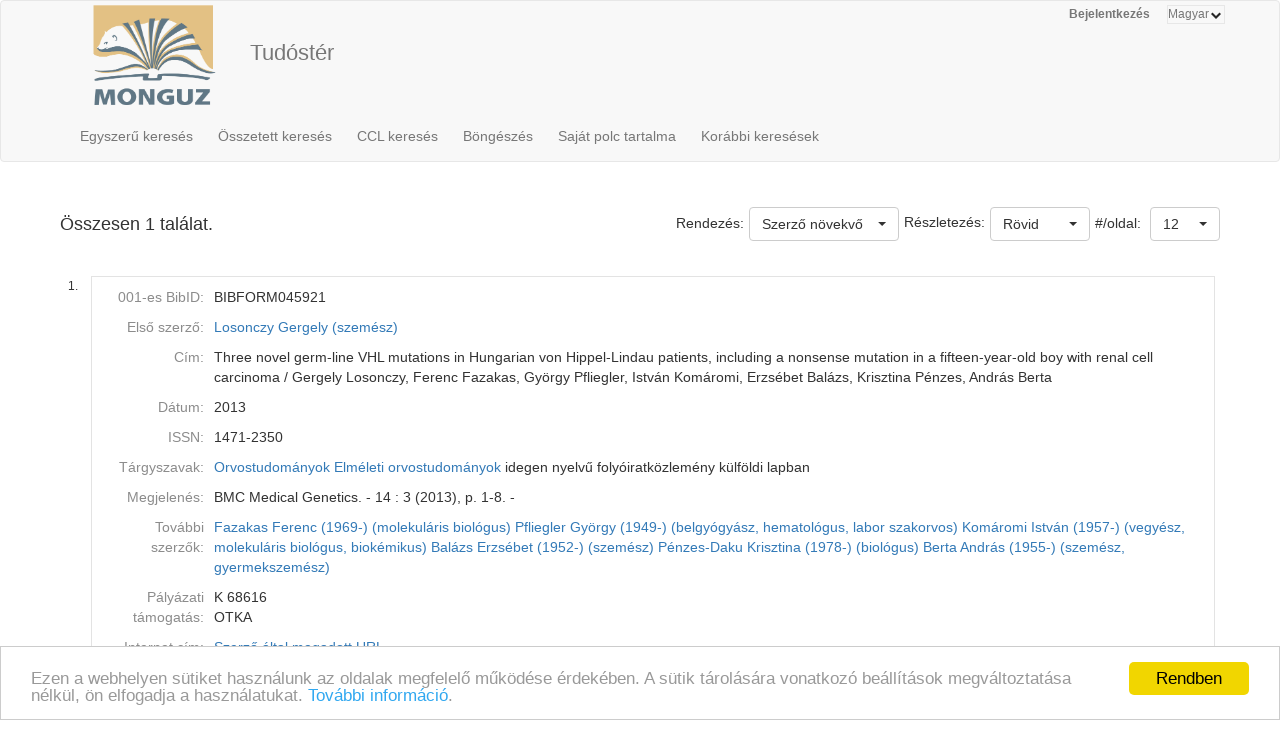

--- FILE ---
content_type: text/html;charset=UTF-8
request_url: https://ebib.lib.unideb.hu/ebib/CorvinaWeb?action=cclfind&resultview=longlong&ccltext=idno+BIBFORM045921
body_size: 4997
content:
<!DOCTYPE html PUBLIC "-//W3C//DTD HTML 4.01 Transitional//EN" "http://www.w3.org/TR/html4/loose.dtd">
<html><head><META http-equiv="Content-Type" content="text/html; charset=UTF-8"><meta name="viewport" content="width=device-width, initial-scale=1, maximum-scale=1, user-scalable=no"><meta http-equiv="Content-Type" content="text/html; charset=UTF-8"><meta http-equiv="Content-Script-Type" content="text/javascript"><meta http-equiv="Cache-Control" content="no-cache, no-store, must-revalidate"><meta http-equiv="Pragma" content="no-cache"><meta http-equiv="Expires" content="0"><meta http-equiv="X-UA-Compatible" content="IE=edge"><link rel="stylesheet" type="text/css" media="screen" href="css/main.css?v=5321" title="CorvinaWeb Style"><link rel="stylesheet" type="text/css" media="screen" href="css/tree.css" title="CorvinaWeb Style"><link rel="stylesheet" type="text/css" media="screen" href="css/center.css" title="CorvinaWeb Style"><link rel="shortcut icon" href="images/favicon.ico"><script src="script/main.js?v=5321" type="text/javascript"><!--a--></script><script src="script/yui-2.9.0/yahoo-min.js" type="text/javascript" charset="UTF-8"><!--a--></script><script src="script/yui-2.9.0/dom-min.js" type="text/javascript" charset="UTF-8"><!--a--></script><script src="script/yui-2.9.0/event-min.js" type="text/javascript" charset="UTF-8"><!--a--></script><script src="script/yui-2.9.0/connection-min.js" type="text/javascript" charset="UTF-8"><!--a--></script><script src="script/mytreeview.js" type="text/javascript" charset="UTF-8"><!--a--></script><script src="script/highlight.js" type="text/javascript" charset="UTF-8"><!--a--></script><script src="resources/jquery/1.11.1/jquery-1.11.1.min.js"></script><script src="resources/jquery/1.11.1/jquery-migrate-1.0.0.js"></script><script src="resources/cropit/jquery.cropit.js"></script><script src="resources/printElement/jquery.printElement.js" type="text/javascript"><!--a--></script><script src="resources/printElement/jquery.printElement.min.js" type="text/javascript"><!--a--></script><script src="resources/datatables/jquery.dataTables.min.js" type="text/javascript"><!--a--></script><script src="resources/datatables/jquery.dataTables.customOrder.js" type="text/javascript"><!--a--></script><script src="resources/datatables/dataTables.buttons.min.js" type="text/javascript"></script><script src="resources/datatables/buttons.flash.min.js" type="text/javascript"></script><script src="resources/datatables/jszip.min.js" type="text/javascript"></script><script src="resources/datatables/pdfmake.min.js" type="text/javascript"></script><script src="resources/datatables/vfs_fonts.js" type="text/javascript"></script><script src="resources/datatables/buttons.html5.min.js" type="text/javascript"></script><script src="resources/datatables/buttons.print.min.js" type="text/javascript"></script><link rel="stylesheet" type="text/css" href="resources/datatables/jquery.dataTables.css" media="screen"><link rel="stylesheet" type="text/css" href="resources/datatables/buttons.dataTables.min.css" media="screen"><script src="resources/fancybox/js/jquery.fancybox-1.3.4.pack.js" type="text/javascript"><!--a--></script><script src="resources/fancybox/js/jquery.easing-1.3.pack.js" type="text/javascript"><!--a--></script><script src="resources/fancybox/js/jquery.fancybox-1.3.4_patch_2.js" type="text/javascript"><!--a--></script><link rel="stylesheet" type="text/css" href="resources/fancybox/css/jquery.fancybox-1.3.4.css" media="screen"><script src="resources/jquery.ui/1.12.1/jquery-ui.js"></script><link rel="stylesheet" type="text/css" href="resources/jquery.ui/1.12.1/jquery-ui.min.css" media="screen"><link rel="stylesheet" type="text/css" href="resources/jquery.ui/1.12.1/custom.css" media="screen"><script src="resources/jquery.ui/datepicker/jquery.ui.datepicker-hu.js" type="text/javascript"></script><script type="text/javascript">
        $.widget.bridge('uitooltip', $.ui.tooltip);
      </script><meta name="viewport" content="width=device-width"><link href="resources/bootstrap/3.3.6/css/bootstrap.min.css" rel="stylesheet" type="text/css"><script src="resources/bootstrap/3.3.6/js/bootstrap.min.js"></script><link href="resources/bootstrap-select/1.12.4/css/bootstrap-select.min.css" rel="stylesheet" type="text/css" media="screen"><script src="resources/bootstrap-select/1.12.4/js/bootstrap-select.min.js"></script><script src="resources/jquery.raty/jquery.raty.min.js" type="text/javascript"><!--a--></script><script src="resources/clearbox/clearbox.js?dir=resources/clearbox&amp;lng=hu&amp;config=default" type="text/javascript"></script><script src="resources/pdfjs/build/pdf.js"></script><script src="resources/epubjs/0.3.88/epub-es5-min.js"></script><script src="resources/epubjs/jquery.ajax.arraybuffer.js"></script><link rel="stylesheet" type="text/css" href="resources/epubjs/0.3.88/style.css"><script src="resources/jsbarcode-v3.6.0/JsBarcode.all.min.js"></script><script type="text/javascript">
        var webpacLocale='hu';
      </script><script type="text/javascript">
          var cookie = {
          theme: 'script/cookie-alert/cookie.css',
          language: webpacLocale
          }
        </script><script type="text/javascript" src="script/cookie-alert/cookie-message.js"></script><script type="text/javascript" src="script/cookie-alert/cookie.js"></script><script type="text/javascript" src="resources/jquery.autocomplete/jquery.autocomplete.js"></script><script type="text/javascript" src="script/autocomplete.js"></script><link rel="stylesheet" type="text/css" href="resources/jquery.autocomplete/jquery.autocomplete.css"><link rel="stylesheet" type="text/css" href="" title="CorvinaWeb Style"><title>Találati lista | Tud&oacute;st&eacute;r</title><script type="text/javascript">

        var popupText = 'A biztonsági időkorlát hamarosan lejár és az oldal automatikusan újra fog töltődni!';
        var popupbutton = 'Időkorlát meghosszabbítása';

        $( document ).ready(function() {
        calcOffset();
        storeUserOnLoad();
        checkSession();
        buildSessionTimpoutPopup(popupText, popupbutton);
        });
      </script></head><body>
<nav class="navbar navbar-default" role="navigation"><div class="container"><div class="row"><div class="pull-right hidden-xs"><div id="top-right-menu"><div id="authenticateOrPatronData" onclick="authenticateOrPatronData(false, )" class="top-right-menu-item" style="font-weight: bold;" title="Olvas&oacute;i adatok">Bejelentkez&eacute;s</div><div class="top-right-menu-item"><select name="select" id="select_language" title="Nyelv be&aacute;ll&iacute;t&aacute;sa" onchange="setLoadingGif(); doUiLanguageChange(value);"><option value="0" selected>Magyar</option></select></div></div></div><div class="navbar-header"><button type="button" class="navbar-toggle collapsed" data-toggle="collapse" data-target="#main-menu-navbar-collapse"><span class="sr-only">Toggle navigation</span><span class="icon-bar"></span><span class="icon-bar"></span><span class="icon-bar"></span></button><div class="navbar-brand visible-xs">Tud&oacute;st&eacute;r</div><div class="visible-xs col-xs-12"><div class="pull-right"><div id="top-right-menu"><div id="authenticateOrPatronData" onclick="authenticateOrPatronData(false, )" class="top-right-menu-item" style="font-weight: bold;" title="Olvas&oacute;i adatok">Bejelentkez&eacute;s</div><div class="top-right-menu-item"><select name="select" id="select_language" title="Nyelv be&aacute;ll&iacute;t&aacute;sa" onchange="setLoadingGif(); doUiLanguageChange(value);"><option value="0" selected>Magyar</option></select></div></div></div></div></div><div class="collapse navbar-collapse" id="main-menu-navbar-collapse"><div class="row clickable" onclick="
                  setLoadingGif(); window.location.href='?action=advancedsearchpage'
                "><div class="visible-sm col-sm-2 text-center"><img src="images/monguz.png" width="100" alt="Monguz-logo"></div><div class="visible-md col-md-2 text-center"><img src="images/monguz.png" width="115" alt="Monguz-logo"></div><div class="visible-lg col-lg-2 text-center"><img src="images/monguz.png" width="130" alt="Monguz-logo"></div><div class="navbar-brand hidden-xs col-sm-9 col-md-9 col-lg-9"><span><big>Tud&oacute;st&eacute;r</big></span><h4 class="hidden-sm hidden-xs"></h4></div></div><ul class="nav navbar-nav"><li class="dropdown visible-sm"><a href="#" class="dropdown-toggle" data-toggle="dropdown" role="button" aria-haspopup="true" aria-expanded="false">Keres&eacute;s<span class="caret"></span></a><ul class="dropdown-menu"><li class=""><a onclick="setLoadingGif();" title="Egyszerű keres&eacute;s" href="CorvinaWeb?action=simplesearchpage" data-current="simplesearchpage">Egyszerű keres&eacute;s</a></li><li class=""><a onclick="setLoadingGif();" title="&Ouml;sszetett keres&eacute;s" href="CorvinaWeb?action=advancedsearchpage" data-current="advancedsearchpage">&Ouml;sszetett keres&eacute;s</a></li><li class=""><a onclick="setLoadingGif();" title="Parancsnyelvi keres&eacute;s, k&ouml;zvetlen CCL utas&iacute;t&aacute;s megad&aacute;s&aacute;val" href="CorvinaWeb?action=cclsearchpage" data-current="cclsearchpage">CCL keres&eacute;s</a></li></ul></li><li class="hidden-sm"><a onclick="setLoadingGif();" title="Egyszerű keres&eacute;s" href="CorvinaWeb?action=simplesearchpage" data-current="simplesearchpage">Egyszerű keres&eacute;s</a></li><li class="hidden-sm"><a onclick="setLoadingGif();" title="&Ouml;sszetett keres&eacute;s" href="CorvinaWeb?action=advancedsearchpage" data-current="advancedsearchpage">&Ouml;sszetett keres&eacute;s</a></li><li class="hidden-sm"><a onclick="setLoadingGif();" title="Parancsnyelvi keres&eacute;s, k&ouml;zvetlen CCL utas&iacute;t&aacute;s megad&aacute;s&aacute;val" href="CorvinaWeb?action=cclsearchpage" data-current="cclsearchpage">CCL keres&eacute;s</a></li><li><a onclick="setLoadingGif();" title="B&ouml;ng&eacute;sz&eacute;s" href="CorvinaWeb?action=scanform" data-current="scanform">B&ouml;ng&eacute;sz&eacute;s</a></li><li><a onclick="setLoadingGif();" title="Saj&aacute;t polc tartalma" href="CorvinaWeb?action=showbasket" data-current="showbasket">Saj&aacute;t polc tartalma<span id="menu_basket_size1" style="display:none;">
                        (<span id="menu_basket_size2">0</span>)
                        
                      </span></a></li><li><a onclick="setLoadingGif();" title="Kor&aacute;bbi keres&eacute;sek" href="CorvinaWeb?action=findhistory" data-current="findhistory">Kor&aacute;bbi keres&eacute;sek</a></li></ul></div></div></div></nav><div class="container"></div>  <div class="container"><form name="searchform" id="searchform" autocomplete="off" action="CorvinaWeb;jsessionid=8F64A61AF4FD94DD8FEE50BCFDB73FDC" method="get"></form><br><script type="text/javascript">


      figyelni=['text', 'text0', 'text1', 'text2'];

      var extra = new Array();
      extra['text'] = "index";
      extra['text0'] = "index0";
      extra['text1'] = "index1";
      extra['text2'] = "index2";
      autofugg(figyelni,'#searchform','/WebPac-ebib/AutoCompleteServlet',extra);

      var extratomlist= new Array();

      extratomlist['index']=$('#index').val();
      extratomlist['index0']=$('#index0').val();
      extratomlist['index1']=$('#index1').val();
      extratomlist['index2']=$('#index2').val();
      function showValues() {
      var singleValues = $("#"+this.id ).val();
      extratomlist[''+this.id+'']=singleValues;
      }


      $(":checkbox, :radio").click(showValues);
      $("select").change(showValues);

    </script><div class="pageLocation" id="pageName"></div><form name="mainform" action="CorvinaWeb;jsessionid=8F64A61AF4FD94DD8FEE50BCFDB73FDC" method="get"><div class="row"><table width="100%" border="0" cellspacing="0" cellpadding="0"><tr class="thead"><td class="thead_2of5"><div class="result-size">Összesen 1 találat.</div></td><td class="thead_4of5"><div class="pull-right"><span class="padding-5px">#/oldal:
    </span><select data-width="70px" name="pagesize" class="selectpicker" onchange="storeSearchFormData();setLoadingGif();document.mainform.action.value='perpage';document.mainform.perpage.value=document.mainform.pagesize.options[document.mainform.pagesize.selectedIndex].value;document.mainform.submit();"><option value="12" selected>12</option><option value="36">36</option><option value="60">60</option><option value="120">120</option></select></div><div class="pull-right"><div><select data-width="100" name="view" class="selectpicker pull-right" onchange="
            storeSearchFormData();setLoadingGif();
            document.mainform.action.value='resultviewsettings';
            document.mainform.resultview.value=value;
            document.mainform.submit();"><option value="short">R&ouml;vid</option><option value="long">Hossz&uacute;</option><option value="marc">MARC</option></select><span class="padding-5px pull-right">Részletezés:</span></div></div><div class="pull-right"><span class="padding-5px">Rendezés:</span><select name="sort" data-width="auto" class="selectpicker" onchange="storeSearchFormData();setLoadingGif(); document.mainform.action.value='sort';document.mainform.submit();"><option value="0" selected>Szerző növekvő</option><option value="1">Szerző csökkenő</option><option value="2">C&iacute;m növekvő</option><option value="3">C&iacute;m csökkenő</option><option value="4">D&aacute;tum növekvő</option><option value="5">D&aacute;tum csökkenő</option></select></div></td></tr></table></div><input type="hidden" name="page" value="0"><input type="hidden" name="perpage" value="0"><input type="hidden" name="action" value="result"><input type="hidden" name="actualsearchset" value="FIND idno BIBFORM045921"><input type="hidden" name="actualsort" value="-1"><input type="hidden" name="language" value=""><input type="hidden" name="currentpage" value="result"><input type="hidden" name="text0" value=""><input type="hidden" name="index0" value=""><input type="hidden" name="whichform" value=""><input type="hidden" name="showmenu" value=""><input type="hidden" name="itemOrder" value=""><input type="hidden" name="itemOrderAD" value=""><input type="hidden" name="resultview" value="longlong"><input type="hidden" name="recnum" value=""><input type="hidden" name="marcposition" value=""><input type="hidden" name="text0" value=""><input type="hidden" name="index0" value=""><input type="hidden" name="ccltext" value=""><input type="hidden" name="resultsize" value="1"></form><form name="tmpform"><script type="text/javascript">
      $(document).ready(function() {
      fancyBoxInit();
      });
    </script><br><div class="row"><table border="0" cellspacing="0" cellpadding="0" width="100%"><tr><td><table border="0" cellspacing="0" cellpadding="0" width="100%"><tr><td width="26" valign="top" class="item_num_back"><p>1.</p></td><td><table border="0" cellspacing="0" cellpadding="0" width="100%"><tr><td valign="middle" class="item_header"><table border="0" cellspacing="0" cellpadding="3" width="100%"><tr><td class="long_key">001-es BibID:</td><td class="long_value">BIBFORM045921      </td></tr><tr><td class="long_key">Első szerző:</td><td class="long_value"><a href="javascript: { document.mainform.submit(); }" onclick="lookRecnum(55143,8)">Losonczy Gergely (szem&eacute;sz)</a> </td></tr><tr><td class="long_key">C&iacute;m:</td><td class="long_value">Three novel germ-line VHL mutations in Hungarian von Hippel-Lindau patients, including a nonsense mutation in a fifteen-year-old boy with renal cell carcinoma / Gergely Losonczy, Ferenc Fazakas, Gy&ouml;rgy Pfliegler, Istv&aacute;n Kom&aacute;romi, Erzs&eacute;bet Bal&aacute;zs, Krisztina P&eacute;nzes, Andr&aacute;s Berta </td></tr><tr><td class="long_key">D&aacute;tum:</td><td class="long_value">2013</td></tr><tr><td class="long_key">ISSN:</td><td class="long_value">1471-2350 </td></tr><tr><td class="long_key">T&aacute;rgyszavak:</td><td class="long_value"><a href="javascript: { document.mainform.submit(); }" onclick="lookRecnum(55143,11)">Orvostudom&aacute;nyok</a> <a href="javascript: { document.mainform.submit(); }" onclick="lookRecnum(55143,12)">Elm&eacute;leti orvostudom&aacute;nyok</a> idegen nyelvű foly&oacute;iratk&ouml;zlem&eacute;ny k&uuml;lf&ouml;ldi lapban</td></tr><tr><td class="long_key">Megjelen&eacute;s:</td><td class="long_value">BMC Medical Genetics. - 14 : 3 (2013), p. 1-8. - </td></tr><tr><td class="long_key">Tov&aacute;bbi szerzők:</td><td class="long_value"><a href="javascript: { document.mainform.submit(); }" onclick="lookRecnum(55143,14)">Fazakas Ferenc (1969-) (molekul&aacute;ris biol&oacute;gus)</a> <a href="javascript: { document.mainform.submit(); }" onclick="lookRecnum(55143,15)">Pfliegler Gy&ouml;rgy (1949-) (belgy&oacute;gy&aacute;sz, hematol&oacute;gus, labor szakorvos)</a> <a href="javascript: { document.mainform.submit(); }" onclick="lookRecnum(55143,16)">Kom&aacute;romi Istv&aacute;n (1957-) (vegy&eacute;sz, molekul&aacute;ris biol&oacute;gus, biok&eacute;mikus)</a> <a href="javascript: { document.mainform.submit(); }" onclick="lookRecnum(55143,17)">Bal&aacute;zs Erzs&eacute;bet (1952-) (szem&eacute;sz)</a> <a href="javascript: { document.mainform.submit(); }" onclick="lookRecnum(55143,18)">P&eacute;nzes-Daku Krisztina (1978-) (biol&oacute;gus)</a> <a href="javascript: { document.mainform.submit(); }" onclick="lookRecnum(55143,19)">Berta Andr&aacute;s (1955-) (szem&eacute;sz, gyermekszem&eacute;sz)</a> </td></tr><tr><td class="long_key">P&aacute;ly&aacute;zati t&aacute;mogat&aacute;s:</td><td class="long_value">K 68616<br>OTKA</td></tr><tr><td class="long_key">Internet c&iacute;m:</td><td class="long_value"><a href="http://www.biomedcentral.com/1471-2350/14/3" title="Szerző &aacute;ltal megadott URL" target="_blank">Szerző &aacute;ltal megadott URL</a><br><a href="http://dx.doi.org/10.1186/1471-2350-14-3" title="DOI" target="_blank">DOI</a><br><a href="http://hdl.handle.net/2437/169352" title="Int&eacute;zm&eacute;nyi repozit&oacute;riumban (DEA) t&aacute;rolt v&aacute;ltozat" target="_blank">Int&eacute;zm&eacute;nyi repozit&oacute;riumban (DEA) t&aacute;rolt v&aacute;ltozat</a><br></td></tr><tr><td class="long_key">Bor&iacute;t&oacute;:</td><td class="long_value"><img src="http://content.lib.unideb.hu/Cover?maxheight=500&amp;maxwidth=500&amp;defaultResult=OneByOne&amp;key=698lklio2dy40jgkqpo5&amp;issn=1471-2350&amp;bibid_ebibdb=BIBFORM045921"><script type="text/javascript">loadImage('http://content.lib.unideb.hu/Cover?maxheight=500&maxwidth=500&defaultResult=OneByOne&key=698lklio2dy40jgkqpo5&issn=1471-2350&bibid_ebibdb=BIBFORM045921','1');</script><script type="text/javascript">addOnload('drawRemainingIcons();');</script></td></tr><tr><td class="long_key"><label for="basket55143">Saját polcon:</label></td><td class="long_value"><div><input type="checkbox" name="basket55143" id="basket55143" onclick="onChangeBasketSelection('55143','basket55143');"></div></td></tr></table></td></tr></table></td></tr></table></td></tr></table></div><script type="text/javascript">gthumb_finished_marks();</script><table width="100%" height="30" border="0" cellpadding="0" cellspacing="0"><tr class="tfoot"><td class="tfoot_2of3 padding-5px"><a href="javascript:{document.mainform.submit();}" onclick="document.mainform.action.value='downloadresultsform';">Rekordok letöltése</a></td><td class="result-pagination" align="right"><b>1</b>&nbsp;</td></tr></table></form></div>
  <div class="containter copyright"><a class="copyright" href="CorvinaWeb;jsessionid=8F64A61AF4FD94DD8FEE50BCFDB73FDC"><font color="#000000">Corvina k&ouml;nyvt&aacute;ri katal&oacute;gus v10.11.18-SNAPSHOT</font></a> &copy; 2024 <a href="http://www.monguz.hu/" class="copyright"><strong><font color="#000000"> Monguz kft.</font></strong></a>&nbsp;Minden jog fenntartva.</div><p class="copyright">&nbsp;</p>
</body></html>

--- FILE ---
content_type: text/css
request_url: https://ebib.lib.unideb.hu/ebib/css/main.css?v=5321
body_size: 10616
content:
BODY
{
  font-family : Verdana, Arial, Helvetica, sans-serif;
  background-color: rgba(0,0,0,0) !important;
  font-size: 12px;
  color: #000000;
  margin: 0px;
  background-attachment: scroll;
  background-repeat: no-repeat;
  background-position: right bottom;
}

/** Opera miatt */
FORM {
  margin: 0px 0px 0px 0px;
}

/** Minden, amit 760 pixel szelessegure kell kihuzni, es valodi tartalom van benne */
.content {
  width: 760px;
  padding: 0px 0px 0px 0px;
  margin: 0px 0px 0px 0px;
}

.textright {
  font-family: Verdana, Arial, Helvetica, sans-serif;
  font-size: 12px;
  text-align: right;
  vertical-align: top;
  background-color: #FFFFFF;
  color: #666666;
}
.placeholder {
  padding: 0px;
}
.copyright {
  font-family: Verdana, Arial, Helvetica, sans-serif;
  font-size: 11px; /* font-size: 12px */
  color: #000000; /*	color: #333333; */
  text-align: center;
  text-decoration: none;
  padding-top: 8px;
}

.kisbetu {
  font-size: 11px;
}
.tdvert {
  border-right-width: 1px;
  border-left-width: 1px;
  border-right-style: solid;
  border-left-style: solid;
  border-top-color: #000000;
  border-right-color: #000000;
  border-bottom-color: #000000;
  border-left-color: #000000;
}
.tdwhite {
  background-color: #FFFFFF;
}
.textright2 {
  font-family: Verdana, Arial, Helvetica, sans-serif;
  font-size: 12px;
  text-align: right;
  vertical-align: top;
  background-color: #EEEEEE;
  color: #666666;
}
.tdgrey {
  background-color: #EEEEEE;
}

.table_background_header_x_back_bottom td{
  background-color:rgba(255,255,255,0.3);
}

/* Felso, ikonokbol allo menu: ikon es link kozos anchorban van, annak ez a stilusa */
.menu_a, .menu_a * {
  font-family: Verdana, Arial, Helvetica, sans-serif;
  font-size: 11px;
  font-weight: normal;
  font-style: normal;
  color: #000000;
  text-decoration: none;
  /*	padding-bottom: 10px; */
  /*	line-height: 28px; */
  /*line-height: 11px;*/
  vertical-align: bottom;
  padding: 0px 0px 0px 0px;
  margin: 0px 0px 0px 0px;
  /*	border-width: 0px 0px 0px 0px; */
}
/* Felso, ikonokbol allo menu: ikonok alatt van az ikon leiro szoveg, annak lesz ez a stilusa */
.menu_ikon_alatti_linkszoveg {
}
.menu_ikon_alatti_linkszoveg * {
}
/* Felso, ikonokbol allo menu: ikonok es az alattuk levo szoveg kozott van egy ures sor */
.menu_ikon_es_link_kozotti_soremeles {
  line-height: 7px;
  height: 7px;
  display: block;
}
.item_num_back {
  font-family: Verdana, Arial, Helvetica, sans-serif;
  font-size: 12px;
  color: #333333;
  text-align: center;
  line-height: 20px;
}
.page_title {
  font-family: Verdana, Arial, Helvetica, sans-serif;
  font-size: 24px;
  color: #333333;
  font-weight: bold;
}

.item_header{
  border: 1px solid #e3e3e3;
  padding: 5px;
}



.white {
  color: #FFFFFF;
}

td{
  padding: 5px !important;
}

table.dataTable.no-footer{
  border: 0 !important;
}

#patrondata_tabs{
  background-color: rgba(0,0,0,0);
}
#patrondata_tabs .ui-widget-header{
  background: rgba(0,0,0,0) !important;
  border: 0 !important;
}


.ui-widget.ui-widget-content{
  border: none !important;
}

/** KA szolgpont */
.patron_td_number{
  /*background-image: url(../images/short_item_back.gif);
  background-repeat: repeat-x;
  background-position: bottom;
  vertical-align: top;*/
  border-bottom: 1px solid lightgrey;
  text-align: right;
}
/** KA szolgpont */
.patron_td .patron_td_number{
  text-align: right;
}
/** nem akarjuk elvalasztani egy vizszintes vonallal a kovetkezo sortol */
.patron_td_nosep {
  /*vertical-align: top;*/
}
/** Olyan link, aminek a vegen egy lefele mutato nyil van. Raklikkelve tartalom jelenik meg, es a lefele mutato nyil felfele mutatora valtozik. */
.dropdown_link {
  font-family: inherit;
  font-weight: inherit;
  background-image: none;
  background-color: transparent;
  /*	height: 24px; */
  text-decoration: none;
  color: #333333; /* inherit nem jo IE-ben */
}

.short_table {
  margin: 0px;
  padding: 0px;
  border: 0px;
  background-color: #FFFFFF;
}
#patrondata_tabs a {
  color: #337ab7;
}

/* Ha tobb sorba kell irni azt az 1 sort ... */
.table_firstrow_continued {
  background-color: #FFFFFF;
  font-family: Verdana, Arial, Helvetica, sans-serif;
  font-weight: bold;
  height: 24px;
}

.table_firstrow_alter_link {
  font-family: Verdana, Arial, Helvetica, sans-serif;
  font-weight: bold;
  background-image: none;
  background-color: transparent;
  color: #000000;
  background-repeat: repeat-x;
  background-position: top;
  /*	height: 24px;
  /* internet explorer: <a href...>-tal kombinalva tul nagy lesz a sor table_firstrow-hoz kepest. Egyebkent sincs ra szukseg.
   * firefox: ha van, akkor olyan, mint a sima table_firstrow stilus, ha nincs, akkor kicsit kisebb lesz a sormagassag, mint a table_firstrow eseten.
   * megoldas: a tablazat elso soraban a <td>-k stilusa legyen table_firstrow,
   * de a <td>...</td>-n belul az <a>...</a> stilusa legyen table_firstrow_alter_link
   */
  text-decoration: none; /* nem lesz alahuzva a link */
}


.table_row_nowrap {
  white-space: nowrap
}

/** Advanced search oldalon az egyes legordulo menuket (indexeket) tartalmazó td-k. */
.td_advsrch_idx {
  padding-left: 5px;
  padding-right: 5px;
}


.fixed_font {
  font-family: Courier;
}

/* Hosszu formatumu listaban a kulcs stilusa mi legyen */
.long_key {
  text-align: right;
  vertical-align: top;
  padding: 2px;
  color: #8c8c8c;
  width: 10%;
}
.long_value {
  text-align: left;
  vertical-align: top;
  padding: 2px;
  width:90%;
}

.patron_td_key{
  text-align: right;
  /*vertical-align: top;*/
  padding: 2px;
  color: #8c8c8c;
}

/*azt kérték, hogy legyen a részletes nézetben a kép középre igazítva*/
.long_value table{
  width: 100%;
}
.long_value table td{
  text-align: center;
}
#fancybox-content table{
  width: 100%;
}
#fancybox-content tr td table tr td{
  text-align: left;
}
#fancybox-content tr td{
  text-align: center;
}/*középre lett*/


/* A marc mezo azonosito szam es a szoveg kozti 2 karakteres resz */
.marc_kozepso {
  text-align: center;
  vertical-align: top;
  padding: 2px;
}

.disabled, .disabled * {
  color: #808080;
}
.disabled_form_subelement {
  color: #808080;
}
.enabled_form_subelement {
}


.tfoot {
  height: 30px;
}

/* Hibas keresokerdesek eseten a javaslatokhoz kell
 */
.querysug_table {
  width: 100%;
  background-color: #FFFFFF;
  font-family : Verdana, Arial, Helvetica, sans-serif;
  font-size: 12px;
  font-style: normal;
  font-variant: normal;
  font-weight: normal;
  color: #333333;
}

.querysug_indent {
  padding-left: 50px; /* Ennyivel beljebb lesznek a javaslatok, mint a felettuk levo szoveg */
}
.querysug_head1 { /* "Kereses mas index szerint", "Hasonlo szavak ugyanabban az indexben", "Ugyanazon szavak mas indexekben" */
  text-align: left;
  font-weight: bold;
}
.querysug_head2a { /* "index: szó" vagy "Szó:" */
  padding-left: 50px; /* Ennyivel beljebb lesznek a javaslatok, mint a felettuk levo szoveg */
  text-align: left;
  vertical-align: middle;
  font-weight: bold;
}
.querysug_head2b { /* "Javaslatok" */
  text-align: left;
  vertical-align: middle;
  font-weight: bold;
}
.querysug_body2a { /* 1. oszlop */
  padding-left: 50px; /* Ennyivel beljebb lesznek a javaslatok, mint a felettuk levo szoveg */
}
.querysug_body2b { /* 2. oszlop */

}

.corvina_openurl_resolver_results, .corvina_openurl_resolver_results > * {
  vertical-align: bottom;
}

/** StorageRequest dolgok */
/* szerkeszthető raktári kikérést tartalmazó táblázat */

/* Hosszu szovegeket ebbe tegyuk */
.sr_long {
  padding-left: 30px;
}
.sr_long > * {
  /* Az nem megy, hogy az sr_long-ba bezsufolni a width-et es a padding-left-et. Ezert kell kulon */
  width: 100%;
}
table.sr_table {
  border: 1px solid #e3e3e3;
  border-radius: 3px;
}

/* szerkeszthető raktári kikérést tartalmazó táblázatban egy kulcsot tartalmazó cella (pl. "kérés célja") */
.sr_key {
  text-align: right;
  width: 120px;
}
/* Mint sr_key, csak ez értéket tartalmaz */
.sr_value {
  text-align: left;
  width: 360px;
}
/* Olyan sor,ami nincs 2 cellára bontva */
.sr_oneline {
  text-align: left;
  width: 486px;
}
.sr_items_table {
  width: 90%;
  text-align: center;
}
.sr_hint {
  text-align: left;
  font-size: xx-small;
}
/* Ha nem sikerul torolni egy raktari kerest */
.sr_delete_error {
  color: #c90000;
  border: 1px solid red;
}

/* ///////////////////////////////// */
/* google: emulating "min-width"
 * -> http://www.cssplay.co.uk/boxes/width.html
 * Itt irjak le, hogyan kell min-width-et emulalni ie-ben
 * Hasznalat: <div class="container"><div class="holder">...</div></div>
 */
/* for all browsers that understand min-width
 * From: http://www.cssplay.co.uk/boxes/width.html
 */
/* .mw92_container {position:relative; width:1%; min-width:92px;} */
/* .mw92_holder {display:block;} */
/* method 1 a bodge for IE5.5 and IE6 browsers
 * From: http://www.cssplay.co.uk/boxes/width.html
 */
/* * html .mw92_container {border-left:92px solid #fff;} /* Fontos a border-left es a margin-left, mert jobbra igazitott cella lesz */
/* * html .mw92_holder {display:inline-block; position:relative; margin-left:-92px;} */

.elibraryauthor {
  margin: 2px;
  font-weight: bold;
  color: brown;
}

.elibrarytitlediv {
  margin: 2px;
}

.elibrarytitle {
  font-weight: bold;
}

/*only scroll-to*/
.pageLocation {
  padding: 0;
  margin: 0;
  line-height: 0;
}

/*.dropdown-menu.open{
  margin-left: -77px;
}*/


/** Keresett kifejezes kiemelesere a talataok oldalon */
.highlight {
  color: #31708f;
  background-color: #d9edf7;
  text-decoration: inherit;
}

.hidden {
  display: none;
}

.multipic {
  border-right-style: double;
  border-left-style: double;
  border-bottom-style: double;
  border-top-style: double;
  border-right-width: 4px;
  border-left-width: 4px;
  border-bottom-width: 4px;
  border-top-width: 4px;
  padding-bottom: 2px;
  padding-right: 2px;
}

.pictureStackContainer {
  margin: 2px;
}

.pictureSingleFrame {
  background: none repeat scroll 0 0 #FFFFFF;
  border: 1px solid gray;
  padding: 3px;
  margin: 2px;
}

/*TEMP*/
.pictureStackBackFrame {
  background: none repeat scroll 0 0 #FFFFFF;
  border: 2px solid gray;
  display: inline-block;
  width: 160px;
  height: 160px;
  text-align: left;
  vertical-align: top;
  margin-bottom: 8px;
}

.pictureStackBackFrameLandscape_thumb {
  background: none repeat scroll 0 0 #FFFFFF;
  border: 2px solid gray;
  display: inline-block;
  width: 80px;
  height: 50px;
  text-align: left;
  vertical-align: top;
  margin-bottom: 42px;
  margin-right: 8px;
}
.pictureStackBackFramePortrait_thumb {
  background: none repeat scroll 0 0 #FFFFFF;
  border: 2px solid gray;
  display: inline-block;
  width: 50px;
  height: 80px;
  text-align: left;
  vertical-align: top;
  margin-bottom: 8px;
  margin-right: 8px;
}
.pictureStackBackFrameLandscape_small {
  background: none repeat scroll 0 0 #FFFFFF;
  border: 2px solid gray;
  display: inline-block;
  width: 160px;
  height: 120px;
  text-align: left;
  vertical-align: top;
  margin-bottom: 44px;
}
.pictureStackBackFramePortrait_small {
  background: none repeat scroll 0 0 #FFFFFF;
  border: 2px solid gray;
  display: inline-block;
  width: 120px;
  height: 160px;
  text-align: left;
  vertical-align: top;
  margin-bottom: 8px;
}
.pictureStackBackFrameLandscape_normal {
  background: none repeat scroll 0 0 #FFFFFF;
  border: 2px solid gray;
  display: inline-block;
  width: 720px;
  height: 540px;
  text-align: left;
  vertical-align: top;
  margin-bottom: 184px;
}
.pictureStackBackFramePortrait_normal {
  background: none repeat scroll 0 0 #FFFFFF;
  border: 2px solid gray;
  display: inline-block;
  width: 540px;
  height: 720px;
  text-align: left;
  vertical-align: top;
  margin-bottom: 8px;
}

/*TEMP*/
.pictureStackFrame {
  background: none repeat scroll 0 0 #FFFFFF;
  border: 1px solid gray;
  display: inline-block;
  position: relative;
  text-align: left;
  vertical-align: top;
  top: -152px;
  left: 8px;
}
.pictureStackFrameLandscape_thumb {
  background: none repeat scroll 0 0 #FFFFFF;
  border: 1px solid gray;
  display: inline-block;
  position: relative;
  text-align: left;
  vertical-align: top;
  top: -42px;
  left: 8px;
  margin-bottom: 8px;
}
.pictureStackFramePortrait_thumb {
  background: none repeat scroll 0 0 #FFFFFF;
  border: 1px solid gray;
  display: inline-block;
  position: relative;
  text-align: left;
  vertical-align: top;
  top: -72px;
  left: 8px;
}
.pictureStackFrameLandscape_small {
  background: none repeat scroll 0 0 #FFFFFF;
  border: 1px solid gray;
  display: inline-block;
  position: relative;
  text-align: left;
  vertical-align: top;
  top: -112px;
  left: 8px;
  margin-bottom: 8px;
}
.pictureStackFramePortrait_small {
  background: none repeat scroll 0 0 #FFFFFF;
  border: 1px solid gray;
  display: inline-block;
  position: relative;
  text-align: left;
  vertical-align: top;
  top: -152px;
  left: 8px;
}
.pictureStackFrameLandscape_normal {
  background: none repeat scroll 0 0 #FFFFFF;
  border: 1px solid gray;
  display: inline-block;
  position: relative;
  text-align: left;
  vertical-align: top;
  top: -532px;
  left: 8px;
  margin-bottom: 8px;
}
.pictureStackFramePortrait_normal {
  background: none repeat scroll 0 0 #FFFFFF;
  border: 1px solid gray;
  display: inline-block;
  position: relative;
  text-align: left;
  vertical-align: top;
  top: -712px;
  left: 8px;
}

#fancybox-wrap .underFancyboxPictureData {
  text-align: center;
}

#fancybox-wrap, #fancybox-wrap *{
  -moz-box-sizing: content-box !important;
  -webkit-box-sizing: content-box !important;
  -safari-box-sizing: content-box !important;
  box-sizing: content-box !important;
}

a.gallery, a.gallery:visited {
  color: white;
}

img.galleryimage {
  margin: 5px;
}

.filename {
  text-align: center;
  font-weight: bold;
}

.mosaic_td {
  width: 33%;
  padding: 4px;
  text-align: center;
  vertical-align: top;
}

.mosaic_td:hover {
  background-color: #F0F0F0;
}

a.imglink{
  color: white;
}

/*
 * A Patron oldalon a tab menu stilusa
 */

.tabbed_div { /*<div>*/
  margin-left: auto;
  margin-right: auto;
  width: 100%;
  align: center;
  /*	border-width: 1px;
      border-style: solid;
      border-color: #000000;*/
}

.tabmenu { /* <table> */
  width: 100%;
  /*	align: center;*/
  margin: 0px;
  padding: 0px;
  border: 0px;
  border-spacing: 0px;
}

.tabpage { /* <div> */
  /*	margin-left: auto;
      margin-right: auto;
      width: 100%;*/
  margin-left: 0px;
  margin-right: 0px;
  /*	align: center;*/
  display: none;
  border-width: 3px;
  border-style: solid;
  border-color: #C90000;
  /*	padding: 10px;*/
}

.tabpage_content { /* <div> */
  margin-left: auto;
  margin-right: auto;
}

tr.suborder td:first-child{
  padding-left: 30px;
}

tr.mainorderline {
  border-top: 1px solid lightgrey;
}

.new_message{
  color: #ffcc00;
  font-weight: bold;
}


/** PD - The new select style */
option:hover {
  cursor: pointer;
}

.downloadinfo {
  text-align: center;
}

.alert{
  text-align: center;
}

.digitjoblist {
  padding-left: 15px;
  margin: 0 0 3px 0;
}

.newdigitrequestbutton {
  margin: 0;
  padding: 0;
}

.requestsending_progress {
  margin-left: 8px;
  vertical-align: middle;
}

.requestsending_error {
  border: 1px solid lightgray;
  color: darkred;
  font-weight: bold;
  margin: 5px 0;
  padding: 13px;
}

.dialog-form label {
  font-weight: bold;
}

.dialog-form label, .dialog-form input {
  display: block;
}

.dialog-form input, .dialog-form select, .dialog-form textarea {
  margin-bottom: 1px;
  width: 95%;
  padding: 4px;
}

.formcontrol {
  margin-left: 5px;
}

.dialog-form input[type='button'] {
  width: auto;
  margin: 0px;
  padding: 0px;
  display: inline;
}

.dialog-form fieldset {
  border: 0;
}

.dialog-form h1 {
  font-size: 1.2em;
  margin: .6em 0;
}

.dialog-form .ui-dialog .dialog-form .ui-state-error {
  padding: .3em;
}


.dialog-form .description {
  color: #9F000F;
  margin-bottom: 16px;
  padding: 0 10px;
  width: 95%;
}

.dialog-form .form-required {
  color: #FFAE00;
}

.dialog-form .inlineelement {
  display: inline-block;
  margin-left: 5px;
}

.dialog-form .inlineelement.inline-label {
  margin-bottom: 5px;
}

.before-paying-label{
  margin-top: 10px;
}

.holdcost-price {
  border: 1px dashed darkred;
  padding: 10px;
  margin-bottom: 1px;
  width: 93%;
}

.holdcost-price ul {
  padding: 0;
  margin: 0;
}

.holdcost-label{
  margin-top: 10px;
  font-size: 1.2em;
}

.new-rating-form input {
  display: block;
  margin: 5px 0;
}

.rating-date {
  float: right;
}

.rating-date:after {
  clear: both;
}

.ratings {
  margin: 15px 0;
  width: auto !important;
}

.ratings .container {
  width: auto !important;
}

.rating {
  border-top: 1px solid lightgray;
  padding: 5px;
}

.ratings .even {
  background: #F2F2F2;
}

.ratings .odd {
  background: #FFFFFF;
}

.ratings .last {
  border-bottom: 1px solid lightgray;
}

.rating-collapser {
  cursor: pointer;
  position: relative;
  margin-bottom: 10px;
}

.rating-collapser span {
  position: absolute;
  top: 0px;
}

.rating-collapser a {
  padding-left: 15px;
}
/* KA 20121129 */
.ratinginfoplus {
  margin-left: 15px;
  margin-top: 15px;
  padding-left: 25px;
}
.table-ratinginfoplus {
  vertical-align: top;
  cellpadding: 3px;
}

.pay-controls {
  padding-top: 10px;
  text-align: right;
}


#patrondata_tabs .ui-widget-header {
  background: #E6E6E6;
  background-image: none;
  background-repeat: inherit;
  border: 1px solid #E6E6E6;
}

.messageblock {
  padding-bottom: 10px;
  border-bottom: 1px solid lightgray;
}

.library_description {
  margin-top: -15px;
  margin-bottom: 10px;
  text-align: right;
}

.library_data {
  padding: 1px 0;
  display: block;
}

.renew-controls {
  padding: 8px
}

.patrondata_table_header {
  border-bottom: 1px solid lightgray;
}

/*.patrondata_table_header td {
  font-weight: bold;
  text-align: left;
}*/

.patrondata_table_body {
  padding: 2px;
}

#patron_libraries .patrondata_table_body{
  margin-bottom: 15px;
}

.fine-data {
  display: block;
  padding: 2px 4px;
}

.fine-amount {
  font-weight: bold;
  text-align: right;
}

.fine-title {
  font-style: italic;
}

.fine-type {
  font-weight: bold;
}

.holdrequest-cause {
  font-weight: bold;
}

.divfor_text_and_select {
  float: right;
}

.divfor_text_and_select a{
  text-decoration : none;
  color: #000000;
}

.details_with_img {
  display: none;
}

.videoordering {
  text-align: right;
}

#registrationform .invalid {
  border-color: #a94442;
  background-color: pink;
}
.breakable{
  display:none;
}


#simpleSearchForm{
  width: 90%;
  margin:0 auto;
}

#simpleSearchForm tr{
  width:100%;
}

#simpleSearchForm table{
  width:100%;
}

.regrenew_lib {
  margin: 2px;
  font-weight: bold;
  color: brown;
}

.regrenew_bc {
  margin: 2px;
  font-weight: bold;
}
.regrenew_title {
  font-weight: bold;
  font-size: 14px;
  padding-left: 0px;
  padding-top: 10px;
  padding-bottom: 6px;
}


.title{
  font-size: 1.4em;
  font-variant: small-caps;
  margin-top: 22px;
  border-bottom: 1px solid #e3e3e3;
}

#orderInformationWindow .pageTitle,
#choosePictureOrdergroup .pageTitle,
#orderPictureForm .pageTitle,
#pictureGroupSelection .pageTitle,
#pictureOrderCompleted .pageTitle{
  font-size: 1.6em;
  font-variant: small-caps;
  padding: 5px;
  text-align: center;
  color: #990000;
}

.pictureOrderItem {
  display: inline-block;
  width: 24%;
  margin-top: 5px;
  text-align:center;
  vertical-align: top;
  border-right: 1px solid #F0F0F0;
}
.pictureOrderItem:hover {
  background-color: #F0F0F0;
}

.pictureOrderItem .image{
  min-height: 80px;
}


#on-the-fly-mail{
  border: 1px solid lightgrey;
  border-radius: 3px;
}

#resend-email-confirmation{
  margin: -15px 0px 0px -15px
}

.loadinggif{
  background:
    url('../images/indicator.gif')
    no-repeat
    right center;
  border: 1px solid lightgrey;
  border-radius: 3px;
}
.success-icon{
  background:
    url('../images/success-icon.gif')
    no-repeat
    right center;
  border: 1px solid lightgreen !important;
  border-radius: 3px;
}
.failed-icon{
  background:
    url('../images/failed-icon.gif')
    no-repeat
    right center;
  border: 1px solid red !important;
  border-radius: 3px;
}

.orderDetailsLoading{
  z-index: 1001;
  width: 100%;
  height: 100%;
  position: fixed;
  top: 0;
  left: 0;
  background-color: rgba(0,0,0,0.4);
  background-image: url('../images/loading2.gif');
  background-repeat: no-repeat;
  background-position: center center;
  cursor: progress;
}
#orderPageAndConfirmationButton{
  text-align: center;
  margin: 5px;
}

#orderPageAndConfirmationButton img{
  padding-left: 5px;
  width: 28px;
  /*padding-top: 5px;*/
}
#orderPageAndConfirmationButton div{
  padding-top: 5px;
}

#orderInformationWindow{
  min-height: 700px;
}

#orderInformationWindow .orderDataSection{
  display: inline-block;
  width: 49%;
}

/*#orderInformationWindow .orderDataSection.prices .value{
  text-align: right;
}*/
#orderInformationWindow .orderDataSection.prices{
  vertical-align: top;
}

#orderInformationWindow .key,
#orderInformationWindow .value{
  display: inline-block;
  vertical-align: top;
}

#orderInformationWindow .key{
  width: 170px;
  text-align: right;
}
#orderInformationWindow .value{
  font-weight: bold;
  width: 110px;
}

#orderInformationWindow .data{
  font-size: 0.95em;
}

#patrondata-orders{
  margin-bottom: 5px;
}
#orderInformationWindow .filename {
  text-align: center;
  font-weight: bold;
  font-size: 0.95em;
  overflow: hidden;
  text-overflow: ellipsis;
}

#orderInformationWindow .messageblock{
  width: 95%;
  margin: 10px auto;
}
#orderInformationWindow .insertNewMassage{
  width: 90%;
  margin: 0 auto;
}
#orderInformationWindow .from-name{
  font-weight: bold;
}
#orderInformationWindow .message-body{
  font-style: italic;
  margin-left: 20px;
  margin-right: 20px;
}

#orderInformationWindow span.glyphicon {
  padding-left: 5px;
}

#orderInformationWindow .valueSpan {
  font-weight: bold;
}

#orderedImages div{
  vertical-align: top;
}

#orderedImages .data{
  display: inline-block;
  width: 24%;
  vertical-align: top;
  /*  font-size: 0.85em;*/
}

#orderedImages .orderedImagesRow{
  min-height: 75px;
}
#orderedImages .orderedImagesRow:hover{
  background-color: #F0F0F0;
}
#orderedImages .orderedImagesRow .smallImages div{
  padding-top: 2px;
}


#orderedImages .orderedImagesRow .key-value-pair .key,
#orderedImages .orderedImagesRow .key-value-pair .value{
  display: inline-block;
}
#orderedImages .orderedImagesRow .key-value-pair{
  padding-top: 10px;
}

#orderedImages .orderedImagesRow .data.firstColumn{
  width:40%;
}
#orderedImages .orderedImagesRow .data.secondColumn{
  width:29%;
  padding-right: 5px;
}
#orderedImages .orderedImagesRow .data.thirdColumn{
  width:18%;
}
#orderedImages .orderedImagesRow .data.fourthColumn{
  width:12%;
}


#orderedImages .data .key{
  text-align: right;
}
#orderedImages .data .value{
  font-weight: bold;
}
#orderedImages .data.firstColumn .key{
  width:45%;
}
#orderedImages .data.firstColumn .value{
  width:55%;
}
#orderedImages .data.secondColumn .key{
  width:60%;
}
#orderedImages .data.secondColumn .value{
  width:40%;
}

#orderedImages .data .otherInformation{
  padding-top: 5px;
  text-align: center;
}

#orderedImages .otherInformation.status{
  font-weight: bold;
}
.warning{
  font-weight: bold;
  color: #F57618;
}
#orderpictureformtable select,
#orderpictureformtable input:required,
#registrationform select,
#registrationform input:required,
#registrationform .required-fieldset,
#registrationform .required.birth-date .dropdown-toggle,
#tab_theses .required,
.ui-dialog input:required{
  border: 1px solid #FFA81E;
}
#orderpictureformtable{
  padding-top: 5px;
  width: 100%;
}

#choosePictureOrdergroup div{
  padding: 5px;
  text-align: center;
  font-size: 1.2em;
}

#orderPictureForm table tr td.rightAligned{
  text-align: right;
  vertical-align: top;
}

#orderPictureForm .orderPictureFormTableWrapper{
  width: 90%;
  margin: 0 auto;
}

#pictureOrderCompleted .closeButton{
  text-align: center;
  padding: 5px;
}

#pictureGroupSelectionTableWrapper{
  width: 90%;
  margin: 0 auto;
}

.padding-5px{
  padding: 5px;
}

td.table_firstrow{
  padding: 5px;
}

td.short_item_back{
  padding: 5px;
}

.result-size{
  font-size: 1.3em;
}

#patron_financial_datas .thead{
  display:none;
}

#invoices .key-long,
#invoices .value-long{
  width: 17%;
  word-break: break-all;
}
#invoices .key-short,
#invoices .value-short{
  width: 12%;
}

#patron_financial_datas #bankTransactions .value-short{
  width: 18%;
  display: inline-block;
  padding-left: 3px;
}
#patron_financial_datas #bankTransactions .value-long{
  width: 30%;
  display: inline-block;
  padding-left: 3px;
  word-break: break-all;
}

#patron_financial_datas .detailsLink,
#patron_financial_datas .key,
#patron_financial_datas .value{
  display: inline-block;
}

#patron_financial_datas .key{
  padding-left: 5px;
  font-weight: bold;
  text-align: right;
}
#patron_financial_datas .value{
  font-style: italic;
}

#patron_financial_datas .keyValueLine{
  padding-top: 5px;
  padding-bottom: 5px;
}

#patron_financial_datas .pay-controls{
  padding-top: 0px;
}


#patron_financial_datas .detailsLink{
  min-width: 100px;
  text-align: right;
}

.copyright_image_div{
  background-image: url(../images/copyright_small.png);
  background-size: 100% 100%;
  margin: 0 auto;
  text-decoration: none;
}

#printSizes div{
  text-align: center;
}

#id100x, #id100y, #id300x, #id300y, #id600x, #id600y{
  display: inline;
}

img.crIconImage{
  width: 20px;
  position: absolute;
  left: 3px;
  top: 3px;
}

#error_page{
  width: 95%;
  border: 1px solid grey;
  margin: 5px auto;
  padding: 5px;
}

#error_page_content{
  margin-bottom: 5px;
}

#patron_financial_datas #bankTransactions .bankTransaction:hover{
  background-color: #F0F0F0;
}

#patron_financial_datas #bankTransactions .key{
  box-sizing: border-box;
  width: 12%;
  text-align: right;
}

#patron_financial_datas #bankTransactions .value{
  box-sizing: border-box;
  width: 38%;
  word-break: break-all;
}

.invoiceItem.keyValueLine:hover{
  background-color: #F0F0F0;
}

#holdrequest-result-page,
#digitrequest-result-page,
#pictureorder-confirmed-page{
  width: 95%;
  border: 1px solid grey;
  margin: 5px auto;
  padding: 5px;
}

#holdrequest-result-page .header_line,
#digitrequest-result-page .header_line,
#pictureorder-confirmed-page .header_line{
  background-color: #1DAE2A;
  border: 1px solid #254117;
  padding: 5px;
  margin-bottom: 5px;
}

#holdrequest-result-page .page_content,
#digitrequest-result-page .page_content,
#pictureorder-confirmed-page .page_content{
  margin-bottom: 5px;
}

.pay-button{
  margin-left: 10px !important;
}

.horizontal-separator-level1{
  background-color: #990000;
  font-size: 1.3em;
  color: white;
  font-variant: small-caps;
  text-align: center;
  margin-top: 30px;
}

.horizontal-separator-level2{
  background-color: #d9edf7;
  padding-left: 5px;
  font-size: 1.2em;
}

#paying-confirm #checkBoxWreapper,
#paying-confirm #buttonsWrapper{
  margin-top: 10px;
}
#paying-confirm #buttonsWrapper{
  text-align: right;
}
#paying-confirm #checkBoxWreapper label{
  font-weight: bold;
}

.iteminformations{
  margin-top: 5px;
  border: 1px solid #e3e3e3;
}

.no-items-text{
  border: 1px solid #e3e3e3;
  padding: 5px;
}

table.dataTable tfoot th, table.dataTable tfoot td {
  border-top: none !important;
}

table.dataTable thead th, table.dataTable thead td {
  border-bottom: 1px solid #e3e3e3 !important;
}


.dataTables_filter{
  display: none;
}
/*#hidable-element{
  display: none !important;
}*/

table.display thead tr{
  /*background-color: #FFE79F;*/

  /*do not highlight*/
  -webkit-user-select: none;/* Chrome/Safari */
  -moz-user-select: none;/* Firefox */
  -ms-user-select: none;/* IE10+ */
  /* Rules below may not be implemented in browsers yet */
  -o-user-select: none;
  user-select: none;
}

.unhighlightable{
  /*do not highlight*/
  -webkit-user-select: none;/* Chrome/Safari */
  -moz-user-select: none;/* Firefox */
  -ms-user-select: none;/* IE10+ */
  /* Rules below may not be implemented in browsers yet */
  -o-user-select: none;
  user-select: none;
}


#pictureGroupSelection table{
  border: 1px solid lightgray;
  padding: 2px;
  margin-bottom: 15px;
}

tr.border_bottom td {
  border-bottom: 1px solid lightgray;
}
tr.border_bottom:hover {
  background-color: #F0F0F0;
}


#prevAndNextBtn{
  text-align: center;
}

#prevAndNextBtn #prevButton,
#prevAndNextBtn #nextButton{
  display: inline;
  margin: 10px;
  line-height: 2em;
}

tr.thead td{
  margin-top: 5px !important;
}


.top-right-menu-item,
.top-right-menu-item select{
  cursor:pointer;
  color:#777;
  font-size: 12px;
  font-family: Verdana, Arial, Helvetica, sans-serif;
  margin: 4px 0px;
}

.top-right-menu-item{
  display: inline;
  margin-left: 2px;
  padding-left: 15px;
  text-decoration: none;
}

.top-right-menu-item:hover{
  color:#555;
}

.top-right-menu-item select{
  padding-right: 15px;
  border: none;
  appearance:none;
  -moz-appearance:none;
  -webkit-appearance:none;
  background: url("../images/arrow-down.png") no-repeat right;
  border: 1px solid #e7e7e7;
}

.top-right-menu-item select::-ms-expand{
  display: none;
}

.nav.navbar-nav .dropdown{
  background: none;
}

.clickable{
  cursor: pointer;
}


.panel-heading {
  padding: 5px 15px;
}

.panel-footer {
  padding: 1px 15px;
  color: #A0A0A0;
}

.radiusless-dropdown div button.btn{
  border-radius: 0px;
  border-right: none;
}

.right-radiusless-dropdown div button.btn{
  border-radius: 3px 0px 0px 3px;
  border-right: none;
}


.bordered{
  border: 1px solid lightgrey;
  border-radius: 3px;
}

.no-leftright-padding{
  padding-left: 0 !important;
  padding-right: 0 !important;
}

label{
  font-weight: normal !important;

}

#digitreqform input[textarea]{

}


tr.short_item_block:nth-child(odd){
  background: #f2f2f2;
}

.short_item_block:hover{
  background-color: #e6eeff !important;
}

table#email-notification-table tr:hover td,
table.patrondata_table_body tr:hover td,
table.storagerequests_table tr:hover td,
table.digit_requests_table tr:hover td{
  background-color: #F0F0F0;
}

#neptunDebtStatus {
  text-align: center;
  padding-top: 10px;
  padding-bottom: 10px;
}

.ui-widget-content.ui-dialog {
  border: 1px solid grey !important;
}

#patrondata_tabs table{
  width: 100%;
}

.btn.btn-primary{
  margin: 1px;
}

/*.nav.navbar-nav{
  margin-left:-15px;
}*/

.nav > li > a{
  padding-left: 0px !important;
}

#storage-req-sent #buttons{
  margin: 10px -15px;
}

#storage-req-sent #notification-text{
  border: 1px solid lightgray;
  margin-bottom: 5px;
}

.shopping-cart-icon a:hover{
  text-decoration: none;
}

.shopping-cart-icon span{
  font-size: 1.2em;
}

.shopping-cart-icon .glyphicon.glyphicon-shopping-cart{
  top: 5px;
  right: -5px;
  font-size: 1.1em !important;
}

.shopping-cart-icon a sub{
  color: red;
  position: relative;
  top: -9px;
  right: 6px;
  font-weight: bold;
  font-size: 1.1em;
}

.without-text span,
.without-text sub{
  display: none;
}

.cart-item-box {
  padding: 10px 0;
  border-top: 1px solid lightgrey;
}

.bold{
  font-weight: bold !important;
}

.bordered-top{
  border-top: 1px solid lightgrey;
}

.italic{
  font-style: italic;
}

#company-reg .input-group{
  margin: 0 0 6px 0;
}

.glyphicon.glyphicon-warning-sign{
  color: red;
  font-size: 1.3em;
}

.filename .glyphicon.glyphicon-shopping-cart{
  font-size: 1.2em;
}


#email-notification-table{
  margin: 0 auto;
}

td.cb-fixed{
  width: 10px !important;
}

img.cover-thumbnail{
  border: 1px solid lightgray;
  margin-right: 5px;
}
ul.digitjoblist li{
  list-style: none;
}

.ui-tooltip{
  background-color: black !important;
  color: white !important;
}

#chSum, #chSum2, #sum, #sum2{
  font-weight: bold;
}
#tab_libraries #chSum, #tab_libraries #chSum2{
  margin-right: 41px;
}

#tab_financial_data #chSum, #tab_financial_data #chSum2{
  margin-right: 10px;
}

.iacceptdiv label{
  padding-left: 5px;
  color: red;
}

#priceOfBarcodeRenew-placeholder,
#newExpirationDate-placeholder,
#patronTypeNameSpan-placeholder{
  font-weight: bold;
  min-height: 50px;
}

.text-red{
  color: red !important;
}
.navbar-collapse ul li{
  padding-left: 10px;
}

.cart-icon-in-onelong{
  padding-top: 12px;
  font-size: 14px;
}

#tab_theses .lang-dropdown div button.btn{
  border-radius: 0px 3px 3px 0px;
  color: black;
}

#tab_theses .paint-it-black div button.btn{
  color: black;
}


#tab_theses .selectpicker-height-holder{
  min-height: 34px
}

#tab_theses textarea{
  resize: none;
}

label[for="select_all2"], label[for="select_all"]{
  margin-left: 10px;
}

/*nice checkbox*/
input[type='checkbox']{
  width: 15px !important;
  height: 15px !important;
  -webkit-appearance: none;
  -moz-appearance: none;
  -o-appearance: none;
  appearance: none;
  outline: 2px solid lightblue !important;
  outline-offset: 0 !important;
  box-shadow: none;
  text-align: center;
  line-height: 1em !important;
  overflow: hidden;
}
input[type='checkbox']:checked:after {
  content: '\2713';
}


.select-all-holder{
  float:left;
}
.select-all-holder label,
.select-all-holder input[type='checkbox']{
  vertical-align: middle;
  margin: 0px 5px;
}

#reader_history_table{
  width: 100%;
}


.link-decorated{
  color: #337ab7 !important;
  text-decoration: none !important;
}

.datatables-print-button{
  line-height: 1.3em !important;
  margin-bottom: 4px;
}


#avatar .cropit-preview {
  background-color: #f8f8f8;
  background-size: cover;
  border: 1px solid #ccc;
  border-radius: 3px;
  width: 250px;
  height: 250px;
}

#avatar .cropit-preview-image-container {
  cursor: move;
  border: 2px solid darkgray;
  border-style: dashed;
}

#avatar .image-size-label {
  margin-top: 10px;
}

#avatar input {
  display: block;
}

#avatar button{
  margin-top: -10px;
}

#avatar #result {
  margin-top: 10px;
  width: 900px;
}

#avatar #result-data {
  display: block;
  overflow: hidden;
  white-space: nowrap;
  text-overflow: ellipsis;
  word-wrap: break-word;
}

#avatar,
#confirmed-avatar,
#avatar .cropit-image-input{
  width: 200px;
}

#confirmed-id-picture-container{
  max-width: 200px;
  margin-bottom: 20px;
  border: 1px solid #ccc;
  border-radius: 3px;
}

#confirmed-id-picture{
  max-width: 198px;
  border: 2px solid darkgray;
  border-style: dashed;
}

#avatar .select-image-btn,
#avatar #submit-image{
  width: 49%;
}

#delete-image-btn{
  width: 99%;
}

#avatar,
#confirmed-avatar{
  margin: 0 auto;
  margin-top:5px;
}

/* Hide file input */
#avatar input.cropit-image-input {
  visibility: hidden;
  display: none;
}

#avatar .image-size-label{
  margin-bottom: -12px;
}

/*slider css **********************************************/
#avatar input[type=range] {
  height: 38px;
  -webkit-appearance: none;
  margin: 10px 0;
  width: 100%;
}
#avatar input[type=range]:focus {
  outline: none;
}
#avatar input[type=range]::-webkit-slider-runnable-track {
  width: 100%;
  height: 10px;
  cursor: pointer;
  animate: 0.2s;
  box-shadow: 1px 1px 1px #000000;
  background: #3071A9;
  border-radius: 5px;
  border: 1px solid #000000;
}
#avatar input[type=range]::-webkit-slider-thumb {
  box-shadow: 1px 1px 1px #000000;
  border: 1px solid #000000;
  height: 30px;
  width: 30px;
  border-radius: 10px;
  background: #FFFFFF;
  cursor: pointer;
  -webkit-appearance: none;
  margin-top: -11px;
}
#avatar input[type=range]:focus::-webkit-slider-runnable-track {
  background: #3071A9;
}
#avatar input[type=range]::-moz-range-track {
  width: 100%;
  height: 10px;
  cursor: pointer;
  animate: 0.2s;
  box-shadow: 1px 1px 1px #000000;
  background: #3071A9;
  border-radius: 5px;
  border: 1px solid #000000;
}
#avatar input[type=range]::-moz-range-thumb {
  box-shadow: 1px 1px 1px #000000;
  border: 1px solid #000000;
  height: 30px;
  width: 30px;
  border-radius: 10px;
  background: #FFFFFF;
  cursor: pointer;
}
#avatar input[type=range]::-ms-track {
  width: 100%;
  height: 10px;
  cursor: pointer;
  animate: 0.2s;
  background: transparent;
  border-color: transparent;
  color: transparent;
}
#avatar input[type=range]::-ms-fill-lower {
  background: #3071A9;
  border: 1px solid #000000;
  border-radius: 10px;
  box-shadow: 1px 1px 1px #000000;
}
#avatar input[type=range]::-ms-fill-upper {
  background: #3071A9;
  border: 1px solid #000000;
  border-radius: 10px;
  box-shadow: 1px 1px 1px #000000;
}
#avatar input[type=range]::-ms-thumb {
  margin-top: 1px;
  box-shadow: 1px 1px 1px #000000;
  border: 1px solid #000000;
  height: 30px;
  width: 30px;
  border-radius: 10px;
  background: #FFFFFF;
  cursor: pointer;
}
#avatar input[type=range]:focus::-ms-fill-lower {
  background: #3071A9;
}
#avatar input[type=range]:focus::-ms-fill-upper {
  background: #3071A9;
}
/*slider css **********************************************/


.alert.alert-danger.row,
.alert.alert-success.row{
  padding: 0px 15px;
  white-space: pre-wrap;
}

/*digitjob listing style*/
ul.digitjoblist li div.digitjobinfo,
ul.digitjoblist li div.img-and-meta{
  display: table;
}

ul.digitjoblist li div.img-and-meta img{
  display: table-cell;
}

ul.digitjoblist li div.img-and-meta div.metadata{
  display: table-cell;
  vertical-align: top;
}

ul.digitjoblist li div.img-and-meta div.metadata a{
  display: block;
}

ul.digitjoblist li div.img-and-meta div.metadata .e-loan-offers a{
  display: inline;
}

ul.digitjoblist li div.img-and-meta div.metadata .e-loan-offers .e-loan-offer-item{
  padding-left: 20px;
}

.rotate{
  transform: rotate(180deg);
  transition: transform 1s;
}

ul.digitjoblist li div.img-and-meta{
  margin-bottom: 5px;
}

ul.digitjoblist li div.img-and-meta div.metadata{
  border-bottom: 1px solid lightgray;
}
#pdfViewerFrameCloseButton:hover{
  border-radius: 3px;
  background-color: rgb(221, 222, 223);
}
#pdfViewerFrameCloseButton{
  position: absolute;
  top: 2px;
  right: 5px;
  width: 28px;
  height: 28px;
  background-size: 100% 100%;
  line-height: 28px;
  border: none;
  opacity: 1;
  border-radius: 3px;
  text-align: center;
}


.long_value.video-label{
  text-align: center;
}

.external-loginpage{
  text-align: center;
}

.external-loginpage .logout-msg{
  font-size: 2em;
}

#renew-pb-note{
  width: 100%;
}

#confirmed-profile-picture{
  max-width: 198px;
}

@media only screen and (max-width : 319px){
  HTML {
    -webkit-text-size-adjust: none;
  }

  TABLE {
    width: 100%;
    margin: 0px auto;
  }

  .content {
    width: 235px;
  }

  .page_title {
    font-size: 9px;
  }

  #menu-advancedsearch,
  #menu-cclsearch,
  #menu-findhistory,
  #menu-scan,
  #menu-showbasket,
  #menu-privatelibrary,
  #menu-help{
    display: none;
  }

  .table_firstrow_29 .textfield {
    width: 90%;
  }

  .thead_1of5, .thead_1of3, .thead_3of5 {
    display: none;
  }

  .divfor_text_and_select a {
    display: none;
  }

  .divfor_text_and_select:nth-child(2),
  .divfor_text_and_select:nth-child(3){
    display: none;
  }

  .short_item_back {
    float: left;
    width: 100%;
    display: block;
    background-image: none;
    margin-top: 5px;
  }

  .content form table tbody tr td.table_firstrow_clickable,
  .content form table tbody tr td.table_firstrow,
  .table_firstrow_continued.td_advsrch_idx,
  .breakable{
    display: inline;
  }

  .table_firstrow.td_advsrch_idx div,
  .table_firstrow_continued.td_advsrch_idx div{
    text-align: center;
  }

  .table_firstrow, .sr_items_table{
    background-image: none;
  }
  .resultColumnName{
    display: none;
  }
  .content form table tbody tr td.short_item_back:nth-child(2){
    display: none;
  }


  .details_with_img {
    display: block;
  }

  .tfoot_2of3 div[align="left"] a{
    display: none;
  }

  .jumptablebody td {
    float: left;
    width: 100%;
    display: block;
    margin-top: 5px;
  }

  .jumptablehead tbody tr td.table_firstrow {
    display: none;
  }

  #patron_financial_datas .key{
    width: 100%;
    text-align: left;
    padding: 0;
  }
  #patron_financial_datas .value{
    width: 100%;
    text-align: center;
  }

  .which_textfield_size{
    width: 100%;
  }

  .tfoot button,
  .tfoot input[type="submit"]{
    display: block;
    margin: 0 auto;
    float: none;
  }

  .patrondata_table_body tr{
    word-break: break-all;
  }

  .content {
    width: 100%;
  }
  body span{
    display: block;
  }

  #simpleSearchForm{
    width: 100%;
  }

  #tab_libraries .hold-list .patron_td span{
    display: inline-block;
  }

  #tab_libraries .hold-list .patron_td,
  #tab_libraries .hold-list .patron_td_nosep{
    display: block;
    width: 100%;
  }

  body content div{
    padding-left: 0 !important;
    padding-right: 0 !important;
    margin-left: 0 !important;
    margin-right: 0 !important;
  }


  .duedates_row{
    display: block;
    margin: 0 auto;
  }

  #invoices .key-long,
  #invoices .value-long{
    width: 49%;
  }
  #invoices .key-short,
  #invoices .value-short{
    width: 49%;
  }

  #patron_financial_datas .detailsLink{
    width: 99%;
    text-align: center;
  }

  #patron_financial_datas #bankTransactions .value-short,
  #patron_financial_datas #bankTransactions .value-long{
    width: 100%;
    display: block;
    text-align: center;

  }

  #orderedImages .orderedImagesRow .data.thirdColumn{
    display: none;
  }
  #orderedImages .orderedImagesRow .data.firstColumn,
  #orderedImages .orderedImagesRow .data.secondColumn,
  #orderedImages .orderedImagesRow .data.fourthColumn{
    width: 100%;
  }
  #orderedImages .orderedImagesRow .data.fourthColumn{
    margin: 0 auto;
    text-align: center;
  }

  #orderedImages .orderedImagesRow .data.firstColumn div,
  #orderedImages .orderedImagesRow .data.secondColumn div,
  #orderedImages .orderedImagesRow .data.fourthColumn div{
    text-align: center;
    display: inline-block;
    margin: 0;
    padding: 0;
  }

  #orderedImages .orderedImagesRow .key-value-pair{
    width: 100%;
  }
  #orderedImages .orderedImagesRow .key-value-pair .key,
  #orderedImages .orderedImagesRow .key-value-pair .value{
    width: 47%;
    display: inline-block;
  }

  #orderedImages .orderedImagesRow .data.fourthColumn .otherInformation{
    width: 33%;
  }


  .ui-dialog{
    width: 98% !important;
  }

  #prevAndNextBtn #prevButton,
  #prevAndNextBtn #nextButton{
    display: block !important;
    line-height: 1em !important;
  }
}

.overdued-text{
  font-weight: bold;
}

.red-bold{
  color: #9F000F;
  font-weight: bold;
}

.noselect {
  -webkit-touch-callout: none; /* iOS Safari */
  -webkit-user-select: none; /* Safari */
  -khtml-user-select: none; /* Konqueror HTML */
  -moz-user-select: none; /* Firefox */
  -ms-user-select: none; /* Internet Explorer/Edge */
  user-select: none; /* Non-prefixed version, currently
                        supported by Chrome and Opera */
}

tr.krp-feecode:nth-child(n){
  border: 1px solid orange !important;
}

.complicated-cell table,
.complicated-cell td,
.complicated-cell tr
{
  background: transparent !important;
}

#change-pw-wrapper,
#gdpr-delete-logic-wrapper {
  padding-top: 5px;
}

@media only screen and (min-width : 320px) and (max-width : 479px) {
  HTML {
    -webkit-text-size-adjust: none;
  }

  TABLE {
    width: 100%;
    margin: 0px auto;
  }

  .content {
    width: 315px;
  }

  .page_title {
    font-size: 17px;
  }

  #menu-cclsearch,
  #menu-scan,
  #menu-showbasket,
  #menu-privatelibrary,
  #menu-help{
    display: none;
  }

  .table_firstrow_29 .textfield {
    width: 90%;
  }

  .thead_1of5, .thead_1of3, .thead_3of5 {
    display: none;
  }


  .divfor_text_and_select a {
    display: none;
  }

  .divfor_text_and_select:nth-child(2) {
    display: none;
  }

  .short_item_back {
    float: left;
    width: 100%;
    display: block;
    background-image: none;
    margin-top: 5px;
  }

  .content form table tbody tr td.table_firstrow_clickable,
  .content form table tbody tr td.table_firstrow,
  .table_firstrow_continued.td_advsrch_idx,
  .breakable{
    display: inline;
  }

  .table_firstrow.td_advsrch_idx div,
  .table_firstrow_continued.td_advsrch_idx div{
    text-align: center;
  }

  .table_firstrow, .sr_items_table{
    background-image: none;
  }
  .resultColumnName{
    display: none;
  }

  .content form table tbody tr td.short_item_back:nth-child(2){
    display: none;
  }

  .details_with_img {
    display: block;
  }

  .tfoot_2of3 div[align="left"] a{
    display: none;
  }

  .which_textfield_size {
    width: 150px;
  }

  .td_advsrch_idx:nth-child(4){
    display: none;
  }

  .jumptablebody td {
    float: left;
    width: 100%;
    display: block;
    margin-top: 5px;
  }

  .jumptablehead tbody tr td.table_firstrow {
    display: none;
  }

  #simpleSearchForm{
    width: 100%;
    margin:0 auto;
  }

  #patron_financial_datas .key{
    width: 48%;
  }

  #patron_financial_datas .value{
    width: 48%;
  }

  #invoices .key-long,
  #invoices .value-long{
    width: 45%;
  }
  #invoices .key-short,
  #invoices .value-short{
    width: 45%;
  }

  #patron_financial_datas .detailsLink{
    width: 99%;
    text-align: center;
  }

  body content div{
    padding-left: 2px !important;
    padding-right: 2px !important;
    margin-left: 2px !important;
    margin-right: 2px !important;
  }

  .content{
    width: 98%;
  }
  .content div{
    margin: 0;
    padding: 0;
  }

  #patron_financial_datas #bankTransactions .value-short,
  #patron_financial_datas #bankTransactions .value-long{
    width: 100%;
    display: block;
    text-align: center;
  }


  #orderedImages .orderedImagesRow .data.thirdColumn{
    display: none;
  }
  #orderedImages .orderedImagesRow .data.firstColumn,
  #orderedImages .orderedImagesRow .data.secondColumn,
  #orderedImages .orderedImagesRow .data.fourthColumn{
    width: 100%;
  }
  #orderedImages .orderedImagesRow .data.fourthColumn{
    margin: 0 auto;
    text-align: center;
  }

  #orderedImages .orderedImagesRow .data.firstColumn div,
  #orderedImages .orderedImagesRow .data.secondColumn div,
  #orderedImages .orderedImagesRow .data.fourthColumn div{
    text-align: center;
    display: inline-block;
    margin: 0;
    padding: 0;
  }

  #orderedImages .orderedImagesRow .key-value-pair{
    width: 100%;
  }
  #orderedImages .orderedImagesRow .key-value-pair .key,
  #orderedImages .orderedImagesRow .key-value-pair .value{
    width: 47%;
    display: inline-block;
  }

  .ui-dialog{
    width: 95% !important;
  }
}

@media all and (max-width: 480px) and (orientation: portrait){
  .or-and-butnot{
    -ms-transform: scale(0.6,0.6); /* IE 9 */
    -webkit-transform: scale(0.6,0.6); /* Safari */
    transform: scale(0.6,0.6); /* Standard syntax */
    margin: 0 auto !important;
  }
}

@media only screen and (min-width : 480px) and (max-width : 767px) {
  HTML {
    -webkit-text-size-adjust: none;
  }

  TABLE {
    width: 100%;
    margin: 0px auto;
  }

  .content {
    width: 475px;
  }

  .page_title {
    font-size: 20px;
  }

  #menu-scan,
  #menu-showbasket,
  #menu-privatelibrary{
    display: none;
  }

  .table_firstrow_29 .textfield {
    width: 280px;
  }

  .thead_1of5, .thead_1of3, .thead_3of5 {
    display: none;
  }


  .divfor_text_and_select:nth-child(2) {
    display: none;
  }

  .content form table tbody tr td.table_firstrow_clickable,
  .content form table tbody tr td.table_firstrow,
  .table_firstrow_continued.td_advsrch_idx,
  .breakable{
    display: inline;
  }

  .table_firstrow.td_advsrch_idx div,
  .table_firstrow_continued.td_advsrch_idx div{
    text-align: center;
  }

  .table_firstrow, .sr_items_table{
    background-image: none;
  }
  .resultColumnName{
    display: none;
  }
  .content form table tbody tr td.short_item_back:nth-child(2){
    display: none;
  }

  .details_with_img {
    display: block;
  }

  .tfoot_2of3 div[align="left"] a{
    display: none;
  }

  .which_textfield_size {
    width: 310px;
  }

  .td_advsrch_idx:nth-child(4){
    display: none;
  }

  .jumptablebody td {
    float: left;
    width: 100%;
    display: block;
    margin-top: 5px;
  }


  .jumptablehead tbody tr td.table_firstrow {
    display: none;
  }

  #simpleSearchForm{
    width: 100%;
    margin:0 auto;
  }

  #patron_financial_datas .key{
    width: 40%;
  }
  #patron_financial_datas .value{
    width: 60%;
  }

  #patron_financial_datas #bankTransactions .value-long,
  #patron_financial_datas #bankTransactions .value-short{
    width: 49%;
  }

  #invoices .key-long,
  #invoices .value-long{
    width: 49%;
  }
  #invoices .key-short,
  #invoices .value-short{
    width: 49%;
  }

  #patron_financial_datas .detailsLink{
    width: 99%;
    text-align: center;
  }

  #orderedImages .orderedImagesRow .data.thirdColumn{
    display: none;
  }
  #orderedImages .orderedImagesRow .data.firstColumn,
  #orderedImages .orderedImagesRow .data.secondColumn,
  #orderedImages .orderedImagesRow .data.fourthColumn{
    width: 33%;
    box-sizing: border-box;
  }

  #orderedImages .orderedImagesRow .data.firstColumn div,
  #orderedImages .orderedImagesRow .data.secondColumn div,
  #orderedImages .orderedImagesRow .data.fourthColumn div{
    width: 100%;
    text-align: center;
    margin: 0;
    padding: 0;
  }

}

@media only screen and (max-width : 767px){ /* bootstrap: xs */
  .shopping-cart-icon a {
    font-size: 1em;
  }

  .shopping-cart-icon .glyphicon.glyphicon-shopping-cart{
    top: 0px;
    right: 0px;
  }

}

.ui-dialog-titlebar-close {
  background: url("../resources/jquery.ui/1.12.1/images/ui-icons_777777_256x240.png") repeat scroll -93px -128px rgba(0, 0, 0, 0);
  border: medium none;
}
.ui-dialog-titlebar-close:hover {
  background: url("../resources/jquery.ui/1.12.1/images/ui-icons_444444_256x240.png") repeat scroll -93px -128px rgba(0, 0, 0, 0);
}

.ui-dialog .ui-dialog-titlebar-close {
  width: 22px !important;
}

@supports (-webkit-overflow-scrolling: touch) { /* CSS specific to iOS devices */
  body{
    cursor:pointer;
  }
}

/*a @media fuggvennyel hivott dolgok fussanak le utoljara, ide mar global dolgok ne keruljenek */


--- FILE ---
content_type: application/javascript
request_url: https://ebib.lib.unideb.hu/ebib/resources/epubjs/0.3.88/epub-es5-min.js
body_size: 72106
content:
"use strict"; function _get2(t, e, n){return(_get2 = "undefined" != typeof Reflect && Reflect.get?Reflect.get:function(t, e, n){var i = _superPropBase(t, e); if (i){var r = Object.getOwnPropertyDescriptor(i, e); return r.get?r.get.call(n):r.value}})(t, e, n || t)}function _superPropBase(t, e){for (; !Object.prototype.hasOwnProperty.call(t, e) && null !== (t = _getPrototypeOf(t)); ); return t}function _inherits2(t, e){if ("function" != typeof e && null !== e)throw new TypeError("Super expression must either be null or a function"); t.prototype = Object.create(e && e.prototype, {constructor:{value:t, writable:!0, configurable:!0}}), e && _setPrototypeOf(t, e)}function _setPrototypeOf(t, e){return(_setPrototypeOf = Object.setPrototypeOf || function(t, e){return t.__proto__ = e, t})(t, e)}function _createSuper(t){var e = _isNativeReflectConstruct(); return function(){var n, i = _getPrototypeOf(t); if (e){var r = _getPrototypeOf(this).constructor; n = Reflect.construct(i, arguments, r)} else n = i.apply(this, arguments); return _possibleConstructorReturn2(this, n)}}function _possibleConstructorReturn2(t, e){return!e || "object" !== _typeof2(e) && "function" != typeof e?_assertThisInitialized(t):e}function _assertThisInitialized(t){if (void 0 === t)throw new ReferenceError("this hasn't been initialised - super() hasn't been called"); return t}function _isNativeReflectConstruct(){if ("undefined" == typeof Reflect || !Reflect.construct)return!1; if (Reflect.construct.sham)return!1; if ("function" == typeof Proxy)return!0; try{return Date.prototype.toString.call(Reflect.construct(Date, [], function(){})), !0} catch (t){return!1}}function _getPrototypeOf(t){return(_getPrototypeOf = Object.setPrototypeOf?Object.getPrototypeOf:function(t){return t.__proto__ || Object.getPrototypeOf(t)})(t)}function _instanceof(t, e){return null != e && "undefined" != typeof Symbol && e[Symbol.hasInstance]?!!e[Symbol.hasInstance](t):t instanceof e}function _classCallCheck2(t, e){if (!_instanceof(t, e))throw new TypeError("Cannot call a class as a function")}function _defineProperties(t, e){for (var n = 0; n < e.length; n++){var i = e[n]; i.enumerable = i.enumerable || !1, i.configurable = !0, "value"in i && (i.writable = !0), Object.defineProperty(t, i.key, i)}}function _createClass2(t, e, n){return e && _defineProperties(t.prototype, e), n && _defineProperties(t, n), t}function _typeof2(t){return(_typeof2 = "function" == typeof Symbol && "symbol" == typeof Symbol.iterator?function(t){return typeof t}:function(t){return t && "function" == typeof Symbol && t.constructor === Symbol && t !== Symbol.prototype?"symbol":typeof t})(t)}!function(t, e){"object" === ("undefined" == typeof exports?"undefined":_typeof2(exports)) && "object" === ("undefined" == typeof module?"undefined":_typeof2(module))?module.exports = e(require("xmldom"), require("JSZip")):"function" == typeof define && define.amd?define(["xmldom", "JSZip"], e):"object" === ("undefined" == typeof exports?"undefined":_typeof2(exports))?exports.ePub = e(require("xmldom"), require("JSZip")):t.ePub = e(t.xmldom, t.JSZip)}(window, function(t, e){return function(t){var e = {}; function n(i){if (e[i])return e[i].exports; var r = e[i] = {i:i, l:!1, exports:{}}; return t[i].call(r.exports, r, r.exports, n), r.l = !0, r.exports}return n.m = t, n.c = e, n.d = function(t, e, i){n.o(t, e) || Object.defineProperty(t, e, {enumerable:!0, get:i})}, n.r = function(t){"undefined" != typeof Symbol && Symbol.toStringTag && Object.defineProperty(t, Symbol.toStringTag, {value:"Module"}), Object.defineProperty(t, "__esModule", {value:!0})}, n.t = function(t, e){if (1 & e && (t = n(t)), 8 & e)return t; if (4 & e && "object" === _typeof2(t) && t && t.__esModule)return t; var i = Object.create(null); if (n.r(i), Object.defineProperty(i, "default", {enumerable:!0, value:t}), 2 & e && "string" != typeof t)for (var r in t)n.d(i, r, function(e){return t[e]}.bind(null, r)); return i}, n.n = function(t){var e = t && t.__esModule?function(){return t.default}:function(){return t}; return n.d(e, "a", e), e}, n.o = function(t, e){return Object.prototype.hasOwnProperty.call(t, e)}, n.p = "/dist/", n(n.s = 86)}([function(t, e, n){n.r(e), n.d(e, "requestAnimationFrame", function(){return r}), n.d(e, "uuid", function(){return h}), n.d(e, "documentHeight", function(){return u}), n.d(e, "isElement", function(){return c}), n.d(e, "isNumber", function(){return l}), n.d(e, "isFloat", function(){return f}), n.d(e, "prefixed", function(){return d}), n.d(e, "defaults", function(){return p}), n.d(e, "extend", function(){return v}), n.d(e, "insert", function(){return g}), n.d(e, "locationOf", function(){return y}), n.d(e, "indexOfSorted", function(){return m}), n.d(e, "bounds", function(){return b}), n.d(e, "borders", function(){return w}), n.d(e, "nodeBounds", function(){return k}), n.d(e, "windowBounds", function(){return x}), n.d(e, "indexOfNode", function(){return _}), n.d(e, "indexOfTextNode", function(){return E}), n.d(e, "indexOfElementNode", function(){return S}), n.d(e, "isXml", function(){return C}), n.d(e, "createBlob", function(){return O}), n.d(e, "createBlobUrl", function(){return T}), n.d(e, "revokeBlobUrl", function(){return R}), n.d(e, "createBase64Url", function(){return L}), n.d(e, "type", function(){return I}), n.d(e, "parse", function(){return j}), n.d(e, "qs", function(){return N}), n.d(e, "qsa", function(){return A}), n.d(e, "qsp", function(){return P}), n.d(e, "sprint", function(){return D}), n.d(e, "treeWalker", function(){return z}), n.d(e, "walk", function(){return B}), n.d(e, "blob2base64", function(){return q}), n.d(e, "defer", function(){return M}), n.d(e, "querySelectorByType", function(){return U}), n.d(e, "findChildren", function(){return F}), n.d(e, "parents", function(){return W}), n.d(e, "filterChildren", function(){return H}), n.d(e, "getParentByTagName", function(){return V}), n.d(e, "RangeObject", function(){return X}); n(24), n(14), n(20); var i = n(38), r = "undefined" != typeof window && (window.requestAnimationFrame || window.mozRequestAnimationFrame || window.webkitRequestAnimationFrame || window.msRequestAnimationFrame), s = 1, o = 3, a = "undefined" != typeof URL?URL:"undefined" != typeof window?window.URL || window.webkitURL || window.mozURL:void 0; function h(){var t = (new Date).getTime(); return"xxxxxxxx-xxxx-4xxx-yxxx-xxxxxxxxxxxx".replace(/[xy]/g, function(e){var n = (t + 16 * Math.random()) % 16 | 0; return t = Math.floor(t / 16), ("x" == e?n:7 & n | 8).toString(16)})}function u(){return Math.max(document.documentElement.clientHeight, document.body.scrollHeight, document.documentElement.scrollHeight, document.body.offsetHeight, document.documentElement.offsetHeight)}function c(t){return!(!t || 1 != t.nodeType)}function l(t){return!isNaN(parseFloat(t)) && isFinite(t)}function f(t){var e = parseFloat(t); return!1 !== l(t) && ("string" == typeof t && t.indexOf(".") > - 1 || Math.floor(e) !== e)}function d(t){var e = ["-webkit-", "-webkit-", "-moz-", "-o-", "-ms-"], n = t.toLowerCase(), i = ["Webkit", "webkit", "Moz", "O", "ms"].length; if ("undefined" == typeof document || void 0 !== document.body.style[n])return t; for (var r = 0; r < i; r++)if (void 0 !== document.body.style[e[r] + n])return e[r] + n; return t}function p(t){for (var e = 1, n = arguments.length; e < n; e++){var i = arguments[e]; for (var r in i)void 0 === t[r] && (t[r] = i[r])}return t}function v(t){return[].slice.call(arguments, 1).forEach(function(e){e && Object.getOwnPropertyNames(e).forEach(function(n){Object.defineProperty(t, n, Object.getOwnPropertyDescriptor(e, n))})}), t}function g(t, e, n){var i = y(t, e, n); return e.splice(i, 0, t), i}function y(t, e, n, i, r){var s, o = i || 0, a = r || e.length, h = parseInt(o + (a - o) / 2); return n || (n = function(t, e){return t > e?1:t < e? - 1:t == e?0:void 0}), a - o <= 0?h:(s = n(e[h], t), a - o == 1?s >= 0?h:h + 1:0 === s?h: - 1 === s?y(t, e, n, h, a):y(t, e, n, o, h))}function m(t, e, n, i, r){var s, o = i || 0, a = r || e.length, h = parseInt(o + (a - o) / 2); return n || (n = function(t, e){return t > e?1:t < e? - 1:t == e?0:void 0}), a - o <= 0? - 1:(s = n(e[h], t), a - o == 1?0 === s?h: - 1:0 === s?h: - 1 === s?m(t, e, n, h, a):m(t, e, n, o, h))}function b(t){var e = window.getComputedStyle(t), n = 0, i = 0; return["width", "paddingRight", "paddingLeft", "marginRight", "marginLeft", "borderRightWidth", "borderLeftWidth"].forEach(function(t){n += parseFloat(e[t]) || 0}), ["height", "paddingTop", "paddingBottom", "marginTop", "marginBottom", "borderTopWidth", "borderBottomWidth"].forEach(function(t){i += parseFloat(e[t]) || 0}), {height:i, width:n}}function w(t){var e = window.getComputedStyle(t), n = 0, i = 0; return["paddingRight", "paddingLeft", "marginRight", "marginLeft", "borderRightWidth", "borderLeftWidth"].forEach(function(t){n += parseFloat(e[t]) || 0}), ["paddingTop", "paddingBottom", "marginTop", "marginBottom", "borderTopWidth", "borderBottomWidth"].forEach(function(t){i += parseFloat(e[t]) || 0}), {height:i, width:n}}function k(t){var e, n = t.ownerDocument; if (t.nodeType == Node.TEXT_NODE){var i = n.createRange(); i.selectNodeContents(t), e = i.getBoundingClientRect()} else e = t.getBoundingClientRect(); return e}function x(){var t = window.innerWidth, e = window.innerHeight; return{top:0, left:0, right:t, bottom:e, width:t, height:e}}function _(t, e){for (var n, i = t.parentNode.childNodes, r = - 1, s = 0; s < i.length && ((n = i[s]).nodeType === e && r++, n != t); s++); return r}function E(t){return _(t, o)}function S(t){return _(t, s)}function C(t){return["xml", "opf", "ncx"].indexOf(t) > - 1}function O(t, e){return new Blob([t], {type:e})}function T(t, e){var n = O(t, e); return a.createObjectURL(n)}function R(t){return a.revokeObjectURL(t)}function L(t, e){if ("string" == typeof t)return"data:" + e + ";base64," + btoa(encodeURIComponent(t))}function I(t){return Object.prototype.toString.call(t).slice(8, - 1)}function j(t, e, n){var r; return r = "undefined" == typeof DOMParser || n?i.DOMParser:DOMParser, 65279 === t.charCodeAt(0) && (t = t.slice(1)), (new r).parseFromString(t, e)}function N(t, e){var n; if (!t)throw new Error("No Element Provided"); return void 0 !== t.querySelector?t.querySelector(e):(n = t.getElementsByTagName(e)).length?n[0]:void 0}function A(t, e){return void 0 !== t.querySelector?t.querySelectorAll(e):t.getElementsByTagName(e)}function P(t, e, n){var i, r; if (void 0 !== t.querySelector){for (var s in e += "[", n)e += s + "~='" + n[s] + "'"; return e += "]", t.querySelector(e)}if (i = t.getElementsByTagName(e), r = Array.prototype.slice.call(i, 0).filter(function(t){for (var e in n)if (t.getAttribute(e) === n[e])return!0; return!1}))return r[0]}function D(t, e){void 0 !== (t.ownerDocument || t).createTreeWalker?z(t, e, NodeFilter.SHOW_TEXT):B(t, function(t){t && 3 === t.nodeType && e(t)})}function z(t, e, n){for (var i, r = document.createTreeWalker(t, n, null, !1); i = r.nextNode(); )e(i)}function B(t, e){if (e(t))return!0; if (t = t.firstChild)do{if (B(t, e))return!0; t = t.nextSibling}while (t)}function q(t){return new Promise(function(e, n){var i = new FileReader; i.readAsDataURL(t), i.onloadend = function(){e(i.result)}})}function M(){var t = this; this.resolve = null, this.reject = null, this.id = h(), this.promise = new Promise(function(e, n){t.resolve = e, t.reject = n}), Object.freeze(this)}function U(t, e, n){var i; if (void 0 !== t.querySelector && (i = t.querySelector("".concat(e, '[*|type="').concat(n, '"]'))), i && 0 !== i.length)return i; i = A(t, e); for (var r = 0; r < i.length; r++)if (i[r].getAttributeNS("http://www.idpf.org/2007/ops", "type") === n || i[r].getAttribute("epub:type") === n)return i[r]}function F(t){for (var e = [], n = t.childNodes, i = 0; i < n.length; i++){var r = n[i]; 1 === r.nodeType && e.push(r)}return e}function W(t){for (var e = [t]; t; t = t.parentNode)e.unshift(t); return e}function H(t, e, n){for (var i = [], r = t.childNodes, s = 0; s < r.length; s++){var o = r[s]; if (1 === o.nodeType && o.nodeName.toLowerCase() === e){if (n)return o; i.push(o)}}if (!n)return i}function V(t, e){var n; if (null !== t && "" !== e)for (n = t.parentNode; 1 === n.nodeType; ){if (n.tagName.toLowerCase() === e)return n; n = n.parentNode}}var X = function(){function t(){_classCallCheck2(this, t), this.collapsed = !1, this.commonAncestorContainer = void 0, this.endContainer = void 0, this.endOffset = void 0, this.startContainer = void 0, this.startOffset = void 0}return _createClass2(t, [{key:"setStart", value:function(t, e){this.startContainer = t, this.startOffset = e, this.endContainer?this.commonAncestorContainer = this._commonAncestorContainer():this.collapse(!0), this._checkCollapsed()}}, {key:"setEnd", value:function(t, e){this.endContainer = t, this.endOffset = e, this.startContainer?(this.collapsed = !1, this.commonAncestorContainer = this._commonAncestorContainer()):this.collapse(!1), this._checkCollapsed()}}, {key:"collapse", value:function(t){this.collapsed = !0, t?(this.endContainer = this.startContainer, this.endOffset = this.startOffset, this.commonAncestorContainer = this.startContainer.parentNode):(this.startContainer = this.endContainer, this.startOffset = this.endOffset, this.commonAncestorContainer = this.endOffset.parentNode)}}, {key:"selectNode", value:function(t){var e = t.parentNode, n = Array.prototype.indexOf.call(e.childNodes, t); this.setStart(e, n), this.setEnd(e, n + 1)}}, {key:"selectNodeContents", value:function(t){t.childNodes[t.childNodes - 1]; var e = 3 === t.nodeType?t.textContent.length:parent.childNodes.length; this.setStart(t, 0), this.setEnd(t, e)}}, {key:"_commonAncestorContainer", value:function(t, e){var n = W(t || this.startContainer), i = W(e || this.endContainer); if (n[0] == i[0])for (var r = 0; r < n.length; r++)if (n[r] != i[r])return n[r - 1]}}, {key:"_checkCollapsed", value:function(){this.startContainer === this.endContainer && this.startOffset === this.endOffset?this.collapsed = !0:this.collapsed = !1}}, {key:"toString", value:function(){}}]), t}()}, function(t, e, n){n.d(e, "b", function(){return i}), n.d(e, "a", function(){return r}), n.d(e, "c", function(){return s}); var i = "0.3", r = ["keydown", "keyup", "keypressed", "mouseup", "mousedown", "click", "touchend", "touchstart", "touchmove"], s = {BOOK:{OPEN_FAILED:"openFailed"}, CONTENTS:{EXPAND:"expand", RESIZE:"resize", SELECTED:"selected", SELECTED_RANGE:"selectedRange", LINK_CLICKED:"linkClicked"}, LOCATIONS:{CHANGED:"changed"}, MANAGERS:{RESIZE:"resize", RESIZED:"resized", ORIENTATION_CHANGE:"orientationchange", ADDED:"added", SCROLL:"scroll", SCROLLED:"scrolled", REMOVED:"removed"}, VIEWS:{AXIS:"axis", WRITING_MODE:"writingMode", LOAD_ERROR:"loaderror", RENDERED:"rendered", RESIZED:"resized", DISPLAYED:"displayed", SHOWN:"shown", HIDDEN:"hidden", MARK_CLICKED:"markClicked"}, RENDITION:{STARTED:"started", ATTACHED:"attached", DISPLAYED:"displayed", DISPLAY_ERROR:"displayerror", RENDERED:"rendered", REMOVED:"removed", RESIZED:"resized", ORIENTATION_CHANGE:"orientationchange", LOCATION_CHANGED:"locationChanged", RELOCATED:"relocated", MARK_CLICKED:"markClicked", SELECTED:"selected", LAYOUT:"layout"}, LAYOUT:{UPDATED:"updated"}, ANNOTATION:{ATTACH:"attach", DETACH:"detach"}}}, function(t, e, n){var i = n(0), r = function(){function t(e, n, r){var s; if (_classCallCheck2(this, t), this.str = "", this.base = {}, this.spinePos = 0, this.range = !1, this.path = {}, this.start = null, this.end = null, !_instanceof(this, t))return new t(e, n, r); if ("string" == typeof n?this.base = this.parseComponent(n):"object" === _typeof2(n) && n.steps && (this.base = n), "string" === (s = this.checkType(e)))return this.str = e, Object(i.extend)(this, this.parse(e)); if ("range" === s)return Object(i.extend)(this, this.fromRange(e, this.base, r)); if ("node" === s)return Object(i.extend)(this, this.fromNode(e, this.base, r)); if ("EpubCFI" === s && e.path)return e; if (e)throw new TypeError("not a valid argument for EpubCFI"); return this}return _createClass2(t, [{key:"checkType", value:function(e){return this.isCfiString(e)?"string":!e || "object" !== _typeof2(e) || "Range" !== Object(i.type)(e) && void 0 === e.startContainer?e && "object" === _typeof2(e) && void 0 !== e.nodeType?"node":!(!e || "object" !== _typeof2(e) || !_instanceof(e, t)) && "EpubCFI":"range"}}, {key:"parse", value:function(t){var e, n, i, r = {spinePos: - 1, range:!1, base:{}, path:{}, start:null, end:null}; return"string" != typeof t?{spinePos: - 1}:(0 === t.indexOf("epubcfi(") && ")" === t[t.length - 1] && (t = t.slice(8, t.length - 1)), (e = this.getChapterComponent(t))?(r.base = this.parseComponent(e), n = this.getPathComponent(t), r.path = this.parseComponent(n), (i = this.getRange(t)) && (r.range = !0, r.start = this.parseComponent(i[0]), r.end = this.parseComponent(i[1])), r.spinePos = r.base.steps[1].index, r):{spinePos: - 1})}}, {key:"parseComponent", value:function(t){var e, n = {steps:[], terminal:{offset:null, assertion:null}}, i = t.split(":"), r = i[0].split("/"); return i.length > 1 && (e = i[1], n.terminal = this.parseTerminal(e)), "" === r[0] && r.shift(), n.steps = r.map(function(t){return this.parseStep(t)}.bind(this)), n}}, {key:"parseStep", value:function(t){var e, n, i, r, s; if ((r = t.match(/\[(.*)\]/)) && r[1] && (s = r[1]), n = parseInt(t), !isNaN(n))return n % 2 == 0?(e = "element", i = n / 2 - 1):(e = "text", i = (n - 1) / 2), {type:e, index:i, id:s || null}}}, {key:"parseTerminal", value:function(t){var e, n, r = t.match(/\[(.*)\]/); return r && r[1]?(e = parseInt(t.split("[")[0]), n = r[1]):e = parseInt(t), Object(i.isNumber)(e) || (e = null), {offset:e, assertion:n}}}, {key:"getChapterComponent", value:function(t){return t.split("!")[0]}}, {key:"getPathComponent", value:function(t){var e = t.split("!"); if (e[1])return e[1].split(",")[0]}}, {key:"getRange", value:function(t){var e = t.split(","); return 3 === e.length && [e[1], e[2]]}}, {key:"getCharecterOffsetComponent", value:function(t){return t.split(":")[1] || ""}}, {key:"joinSteps", value:function(t){return t?t.map(function(t){var e = ""; return"element" === t.type && (e += 2 * (t.index + 1)), "text" === t.type && (e += 1 + 2 * t.index), t.id && (e += "[" + t.id + "]"), e}).join("/"):""}}, {key:"segmentString", value:function(t){var e = "/"; return e += this.joinSteps(t.steps), t.terminal && null != t.terminal.offset && (e += ":" + t.terminal.offset), t.terminal && null != t.terminal.assertion && (e += "[" + t.terminal.assertion + "]"), e}}, {key:"toString", value:function(){var t = "epubcfi("; return t += this.segmentString(this.base), t += "!", t += this.segmentString(this.path), this.range && this.start && (t += ",", t += this.segmentString(this.start)), this.range && this.end && (t += ",", t += this.segmentString(this.end)), t += ")"}}, {key:"compare", value:function(e, n){var i, r, s, o; if ("string" == typeof e && (e = new t(e)), "string" == typeof n && (n = new t(n)), e.spinePos > n.spinePos)return 1; if (e.spinePos < n.spinePos)return - 1; e.range?(i = e.path.steps.concat(e.start.steps), s = e.start.terminal):(i = e.path.steps, s = e.path.terminal), n.range?(r = n.path.steps.concat(n.start.steps), o = n.start.terminal):(r = n.path.steps, o = n.path.terminal); for (var a = 0; a < i.length; a++){if (!i[a])return - 1; if (!r[a])return 1; if (i[a].index > r[a].index)return 1; if (i[a].index < r[a].index)return - 1}return i.length < r.length? - 1:s.offset > o.offset?1:s.offset < o.offset? - 1:0}}, {key:"step", value:function(t){var e = 3 === t.nodeType?"text":"element"; return{id:t.id, tagName:t.tagName, type:e, index:this.position(t)}}}, {key:"filteredStep", value:function(t, e){var n, i = this.filter(t, e); if (i)return n = 3 === i.nodeType?"text":"element", {id:i.id, tagName:i.tagName, type:n, index:this.filteredPosition(i, e)}}}, {key:"pathTo", value:function(t, e, n){for (var i, r = {steps:[], terminal:{offset:null, assertion:null}}, s = t; s && s.parentNode && 9 != s.parentNode.nodeType; )(i = n?this.filteredStep(s, n):this.step(s)) && r.steps.unshift(i), s = s.parentNode; return null != e && e >= 0 && (r.terminal.offset = e, "text" != r.steps[r.steps.length - 1].type && r.steps.push({type:"text", index:0})), r}}, {key:"equalStep", value:function(t, e){return!(!t || !e) && (t.index === e.index && t.id === e.id && t.type === e.type)}}, {key:"fromRange", value:function(t, e, n){var i = {range:!1, base:{}, path:{}, start:null, end:null}, r = t.startContainer, s = t.endContainer, o = t.startOffset, a = t.endOffset, h = !1; if (n && (h = null != r.ownerDocument.querySelector("." + n)), "string" == typeof e?(i.base = this.parseComponent(e), i.spinePos = i.base.steps[1].index):"object" === _typeof2(e) && (i.base = e), t.collapsed)h && (o = this.patchOffset(r, o, n)), i.path = this.pathTo(r, o, n);  else{i.range = !0, h && (o = this.patchOffset(r, o, n)), i.start = this.pathTo(r, o, n), h && (a = this.patchOffset(s, a, n)), i.end = this.pathTo(s, a, n), i.path = {steps:[], terminal:null}; var u, c = i.start.steps.length; for (u = 0; u < c && this.equalStep(i.start.steps[u], i.end.steps[u]); u++)u === c - 1?i.start.terminal === i.end.terminal && (i.path.steps.push(i.start.steps[u]), i.range = !1):i.path.steps.push(i.start.steps[u]); i.start.steps = i.start.steps.slice(i.path.steps.length), i.end.steps = i.end.steps.slice(i.path.steps.length)}return i}}, {key:"fromNode", value:function(t, e, n){var i = {range:!1, base:{}, path:{}, start:null, end:null}; return"string" == typeof e?(i.base = this.parseComponent(e), i.spinePos = i.base.steps[1].index):"object" === _typeof2(e) && (i.base = e), i.path = this.pathTo(t, null, n), i}}, {key:"filter", value:function(t, e){var n, i, r, s, o, a = !1; return 3 === t.nodeType?(a = !0, r = t.parentNode, n = t.parentNode.classList.contains(e)):(a = !1, n = t.classList.contains(e)), n && a?(s = r.previousSibling, o = r.nextSibling, s && 3 === s.nodeType?i = s:o && 3 === o.nodeType && (i = o), i || t):!(n && !a) && t}}, {key:"patchOffset", value:function(t, e, n){if (3 != t.nodeType)throw new Error("Anchor must be a text node"); var i = t, r = e; for (t.parentNode.classList.contains(n) && (i = t.parentNode); i.previousSibling; ){if (1 === i.previousSibling.nodeType){if (!i.previousSibling.classList.contains(n))break; r += i.previousSibling.textContent.length} else r += i.previousSibling.textContent.length; i = i.previousSibling}return r}}, {key:"normalizedMap", value:function(t, e, n){var i, r, s, o = {}, a = - 1, h = t.length; for (i = 0; i < h; i++)1 === (r = t[i].nodeType) && t[i].classList.contains(n) && (r = 3), i > 0 && 3 === r && 3 === s?o[i] = a:e === r && (a += 1, o[i] = a), s = r; return o}}, {key:"position", value:function(t){var e, n; return 1 === t.nodeType?((e = t.parentNode.children) || (e = Object(i.findChildren)(t.parentNode)), n = Array.prototype.indexOf.call(e, t)):n = (e = this.textNodes(t.parentNode)).indexOf(t), n}}, {key:"filteredPosition", value:function(t, e){var n, i; return 1 === t.nodeType?(n = t.parentNode.children, i = this.normalizedMap(n, 1, e)):(n = t.parentNode.childNodes, t.parentNode.classList.contains(e) && (n = (t = t.parentNode).parentNode.childNodes), i = this.normalizedMap(n, 3, e)), i[Array.prototype.indexOf.call(n, t)]}}, {key:"stepsToXpath", value:function(t){var e = [".", "*"]; return t.forEach(function(t){var n = t.index + 1; t.id?e.push("*[position()=" + n + " and @id='" + t.id + "']"):"text" === t.type?e.push("text()[" + n + "]"):e.push("*[" + n + "]")}), e.join("/")}}, {key:"stepsToQuerySelector", value:function(t){var e = ["html"]; return t.forEach(function(t){var n = t.index + 1; t.id?e.push("#" + t.id):"text" === t.type || e.push("*:nth-child(" + n + ")")}), e.join(">")}}, {key:"textNodes", value:function(t, e){return Array.prototype.slice.call(t.childNodes).filter(function(t){return 3 === t.nodeType || !(!e || !t.classList.contains(e))})}}, {key:"walkToNode", value:function(t, e, n){var r, s, o = e || document, a = o.documentElement, h = t.length; for (s = 0; s < h && ("element" === (r = t[s]).type?a = r.id?o.getElementById(r.id):(a.children || Object(i.findChildren)(a))[r.index]:"text" === r.type && (a = this.textNodes(a, n)[r.index]), a); s++); return a}}, {key:"findNode", value:function(t, e, n){var i, r, s = e || document; return n || void 0 === s.evaluate?i = n?this.walkToNode(t, s, n):this.walkToNode(t, s):(r = this.stepsToXpath(t), i = s.evaluate(r, s, null, XPathResult.FIRST_ORDERED_NODE_TYPE, null).singleNodeValue), i}}, {key:"fixMiss", value:function(t, e, n, i){var r, s, o = this.findNode(t.slice(0, - 1), n, i), a = o.childNodes, h = this.normalizedMap(a, 3, i), u = t[t.length - 1].index; for (var c in h){if (!h.hasOwnProperty(c))return; if (h[c] === u){if (!(e > (s = (r = a[c]).textContent.length))){o = 1 === r.nodeType?r.childNodes[0]:r; break}e -= s}}return{container:o, offset:e}}}, {key:"toRange", value:function(t, e){var n, r, s, o, a, h, u, c, l = t || document, f = !!e && null != l.querySelector("." + e); if (n = void 0 !== l.createRange?l.createRange():new i.RangeObject, this.range?(r = this.start, h = this.path.steps.concat(r.steps), o = this.findNode(h, l, f?e:null), s = this.end, u = this.path.steps.concat(s.steps), a = this.findNode(u, l, f?e:null)):(r = this.path, h = this.path.steps, o = this.findNode(this.path.steps, l, f?e:null)), !o)return console.log("No startContainer found for", this.toString()), null; try{null != r.terminal.offset?n.setStart(o, r.terminal.offset):n.setStart(o, 0)} catch (t){c = this.fixMiss(h, r.terminal.offset, l, f?e:null), n.setStart(c.container, c.offset)}if (a)try{null != s.terminal.offset?n.setEnd(a, s.terminal.offset):n.setEnd(a, 0)} catch (t){c = this.fixMiss(u, this.end.terminal.offset, l, f?e:null), n.setEnd(c.container, c.offset)}return n}}, {key:"isCfiString", value:function(t){return"string" == typeof t && 0 === t.indexOf("epubcfi(") && ")" === t[t.length - 1]}}, {key:"generateChapterComponent", value:function(t, e, n){var i = "/" + 2 * (t + 1) + "/"; return i += 2 * (parseInt(e) + 1), n && (i += "[" + n + "]"), i}}, {key:"collapse", value:function(t){this.range && (this.range = !1, t?(this.path.steps = this.path.steps.concat(this.start.steps), this.path.terminal = this.start.terminal):(this.path.steps = this.path.steps.concat(this.end.steps), this.path.terminal = this.end.terminal))}}]), t}(); e.a = r}, function(t, e, n){var i, r, s, o, a, h, u, c = n(108), l = n(122), f = Function.prototype.apply, d = Function.prototype.call, p = Object.create, v = Object.defineProperty, g = Object.defineProperties, y = Object.prototype.hasOwnProperty, m = {configurable:!0, enumerable:!1, writable:!0}; r = function(t, e){var n, r; return l(e), r = this, i.call(this, t, n = function(){s.call(r, t, n), f.call(e, this, arguments)}), n.__eeOnceListener__ = e, this}, a = {on:i = function(t, e){var n; return l(e), y.call(this, "__ee__")?n = this.__ee__:(n = m.value = p(null), v(this, "__ee__", m), m.value = null), n[t]?"object" === _typeof2(n[t])?n[t].push(e):n[t] = [n[t], e]:n[t] = e, this}, once:r, off:s = function(t, e){var n, i, r, s; if (l(e), !y.call(this, "__ee__"))return this; if (!(n = this.__ee__)[t])return this; if ("object" === _typeof2(i = n[t]))for (s = 0; r = i[s]; ++s)r !== e && r.__eeOnceListener__ !== e || (2 === i.length?n[t] = i[s?0:1]:i.splice(s, 1));  else i !== e && i.__eeOnceListener__ !== e || delete n[t]; return this}, emit:o = function(t){var e, n, i, r, s; if (y.call(this, "__ee__") && (r = this.__ee__[t]))if ("object" === _typeof2(r)){for (n = arguments.length, s = new Array(n - 1), e = 1; e < n; ++e)s[e - 1] = arguments[e]; for (r = r.slice(), e = 0; i = r[e]; ++e)f.call(i, this, s)} else switch (arguments.length){case 1:d.call(r, this); break; case 2:d.call(r, this, arguments[1]); break; case 3:d.call(r, this, arguments[1], arguments[2]); break; default:for (n = arguments.length, s = new Array(n - 1), e = 1; e < n; ++e)s[e - 1] = arguments[e]; f.call(r, this, s)}}}, h = {on:c(i), once:c(r), off:c(s), emit:c(o)}, u = g({}, h), t.exports = e = function(t){return null == t?p(u):g(Object(t), h)}, e.methods = a}, function(t, e, n){n(14), n(20); var i = n(9), r = n.n(i), s = function(){function t(e){var n; _classCallCheck2(this, t), e.indexOf("://") > - 1 && (e = new URL(e).pathname), n = this.parse(e), this.path = e, this.isDirectory(e)?this.directory = e:this.directory = n.dir + "/", this.filename = n.base, this.extension = n.ext.slice(1)}return _createClass2(t, [{key:"parse", value:function(t){return r.a.parse(t)}}, {key:"isAbsolute", value:function(t){return r.a.isAbsolute(t || this.path)}}, {key:"isDirectory", value:function(t){return"/" === t.charAt(t.length - 1)}}, {key:"resolve", value:function(t){return r.a.resolve(this.directory, t)}}, {key:"relative", value:function(t){return t && t.indexOf("://") > - 1?t:r.a.relative(this.directory, t)}}, {key:"splitPath", value:function(t){return this.splitPathRe.exec(t).slice(1)}}, {key:"toString", value:function(){return this.path}}]), t}(); e.a = s}, function(t, e, n){n(14), n(20); var i = n(4), r = n(9), s = n.n(r), o = function(){function t(e, n){_classCallCheck2(this, t); var r = e.indexOf("://") > - 1, s = e; if (this.Url = void 0, this.href = e, this.protocol = "", this.origin = "", this.hash = "", this.hash = "", this.search = "", this.base = n, !r && !1 !== n && "string" != typeof n && window && window.location && (this.base = window.location.href), r || this.base)try{this.base?this.Url = new URL(e, this.base):this.Url = new URL(e), this.href = this.Url.href, this.protocol = this.Url.protocol, this.origin = this.Url.origin, this.hash = this.Url.hash, this.search = this.Url.search, s = this.Url.pathname + (this.Url.search?this.Url.search:"")} catch (t){this.Url = void 0, this.base && (s = new i.a(this.base).resolve(s))}this.Path = new i.a(s), this.directory = this.Path.directory, this.filename = this.Path.filename, this.extension = this.Path.extension}return _createClass2(t, [{key:"path", value:function(){return this.Path}}, {key:"resolve", value:function(t){var e; return t.indexOf("://") > - 1?t:(e = s.a.resolve(this.directory, t), this.origin + e)}}, {key:"relative", value:function(t){return s.a.relative(t, this.directory)}}, {key:"toString", value:function(){return this.href}}]), t}(); e.a = o}, function(t, e, n){n(14); var i = function(){function t(e){_classCallCheck2(this, t), this.context = e || this, this.hooks = []}return _createClass2(t, [{key:"register", value:function(){for (var t = 0; t < arguments.length; ++t)if ("function" == typeof arguments[t])this.hooks.push(arguments[t]);  else for (var e = 0; e < arguments[t].length; ++e)this.hooks.push(arguments[t][e])}}, {key:"deregister", value:function(t){for (var e = 0; e < this.hooks.length; e++)if (this.hooks[e] === t){this.hooks.splice(e, 1); break}}}, {key:"trigger", value:function(){var t = arguments, e = this.context, n = []; return this.hooks.forEach(function(i){var r = i.apply(e, t); r && "function" == typeof r.then && n.push(r)}), Promise.all(n)}}, {key:"list", value:function(){return this.hooks}}, {key:"clear", value:function(){return this.hooks = []}}]), t}(); e.a = i}, function(t, e, n){(function(e){var n = function(t){return t && t.Math == Math && t}; t.exports = n("object" == ("undefined" == typeof globalThis?"undefined":_typeof2(globalThis)) && globalThis) || n("object" == ("undefined" == typeof window?"undefined":_typeof2(window)) && window) || n("object" == ("undefined" == typeof self?"undefined":_typeof2(self)) && self) || n("object" == _typeof2(e) && e) || Function("return this")()}).call(this, n(30))}, function(t, e, n){var i = n(7), r = n(66), s = n(10), o = n(67), a = n(70), h = n(99), u = r("wks"), c = i.Symbol, l = h?c:c && c.withoutSetter || o; t.exports = function(t){return s(u, t) || (a && s(c, t)?u[t] = c[t]:u[t] = l("Symbol." + t)), u[t]}}, function(t, e, n){if (!i)var i = {cwd:function(){return"/"}}; function r(t){if ("string" != typeof t)throw new TypeError("Path must be a string. Received " + t)}function s(t, e){for (var n, i = "", r = - 1, s = 0, o = 0; o <= t.length; ++o){if (o < t.length)n = t.charCodeAt(o);  else{if (47 === n)break; n = 47}if (47 === n){if (r === o - 1 || 1 === s);  else if (r !== o - 1 && 2 === s){if (i.length < 2 || 46 !== i.charCodeAt(i.length - 1) || 46 !== i.charCodeAt(i.length - 2))if (i.length > 2){for (var a = i.length - 1, h = a; h >= 0 && 47 !== i.charCodeAt(h); --h); if (h !== a){i = - 1 === h?"":i.slice(0, h), r = o, s = 0; continue}} else if (2 === i.length || 1 === i.length){i = "", r = o, s = 0; continue}e && (i.length > 0?i += "/..":i = "..")} else i.length > 0?i += "/" + t.slice(r + 1, o):i = t.slice(r + 1, o); r = o, s = 0} else 46 === n && - 1 !== s?++s:s = - 1}return i}var o = {resolve:function(){for (var t, e = "", n = !1, o = arguments.length - 1; o >= - 1 && !n; o--){var a; o >= 0?a = arguments[o]:(void 0 === t && (t = i.cwd()), a = t), r(a), 0 !== a.length && (e = a + "/" + e, n = 47 === a.charCodeAt(0))}return e = s(e, !n), n?e.length > 0?"/" + e:"/":e.length > 0?e:"."}, normalize:function(t){if (r(t), 0 === t.length)return"."; var e = 47 === t.charCodeAt(0), n = 47 === t.charCodeAt(t.length - 1); return 0 !== (t = s(t, !e)).length || e || (t = "."), t.length > 0 && n && (t += "/"), e?"/" + t:t}, isAbsolute:function(t){return r(t), t.length > 0 && 47 === t.charCodeAt(0)}, join:function(){if (0 === arguments.length)return"."; for (var t, e = 0; e < arguments.length; ++e){var n = arguments[e]; r(n), n.length > 0 && (void 0 === t?t = n:t += "/" + n)}return void 0 === t?".":o.normalize(t)}, relative:function(t, e){if (r(t), r(e), t === e)return""; if ((t = o.resolve(t)) === (e = o.resolve(e)))return""; for (var n = 1; n < t.length && 47 === t.charCodeAt(n); ++n); for (var i = t.length, s = i - n, a = 1; a < e.length && 47 === e.charCodeAt(a); ++a); for (var h = e.length - a, u = s < h?s:h, c = - 1, l = 0; l <= u; ++l){if (l === u){if (h > u){if (47 === e.charCodeAt(a + l))return e.slice(a + l + 1); if (0 === l)return e.slice(a + l)} else s > u && (47 === t.charCodeAt(n + l)?c = l:0 === l && (c = 0)); break}var f = t.charCodeAt(n + l); if (f !== e.charCodeAt(a + l))break; 47 === f && (c = l)}var d = ""; for (l = n + c + 1; l <= i; ++l)l !== i && 47 !== t.charCodeAt(l) || (0 === d.length?d += "..":d += "/.."); return d.length > 0?d + e.slice(a + c):(a += c, 47 === e.charCodeAt(a) && ++a, e.slice(a))}, _makeLong:function(t){return t}, dirname:function(t){if (r(t), 0 === t.length)return"."; for (var e = t.charCodeAt(0), n = 47 === e, i = - 1, s = !0, o = t.length - 1; o >= 1; --o)if (47 === (e = t.charCodeAt(o))){if (!s){i = o; break}} else s = !1; return - 1 === i?n?"/":".":n && 1 === i?"//":t.slice(0, i)}, basename:function(t, e){if (void 0 !== e && "string" != typeof e)throw new TypeError('"ext" argument must be a string'); r(t); var n, i = 0, s = - 1, o = !0; if (void 0 !== e && e.length > 0 && e.length <= t.length){if (e.length === t.length && e === t)return""; var a = e.length - 1, h = - 1; for (n = t.length - 1; n >= 0; --n){var u = t.charCodeAt(n); if (47 === u){if (!o){i = n + 1; break}} else - 1 === h && (o = !1, h = n + 1), a >= 0 && (u === e.charCodeAt(a)? - 1 == --a && (s = n):(a = - 1, s = h))}return i === s?s = h: - 1 === s && (s = t.length), t.slice(i, s)}for (n = t.length - 1; n >= 0; --n)if (47 === t.charCodeAt(n)){if (!o){i = n + 1; break}} else - 1 === s && (o = !1, s = n + 1); return - 1 === s?"":t.slice(i, s)}, extname:function(t){r(t); for (var e = - 1, n = 0, i = - 1, s = !0, o = 0, a = t.length - 1; a >= 0; --a){var h = t.charCodeAt(a); if (47 !== h) - 1 === i && (s = !1, i = a + 1), 46 === h? - 1 === e?e = a:1 !== o && (o = 1): - 1 !== e && (o = - 1);  else if (!s){n = a + 1; break}}return - 1 === e || - 1 === i || 0 === o || 1 === o && e === i - 1 && e === n + 1?"":t.slice(e, i)}, format:function(t){if (null === t || "object" !== _typeof2(t))throw new TypeError('Parameter "pathObject" must be an object, not ' + _typeof2(t)); return function(t, e){var n = e.dir || e.root, i = e.base || (e.name || "") + (e.ext || ""); return n?n === e.root?n + i:n + t + i:i}("/", t)}, parse:function(t){r(t); var e = {root:"", dir:"", base:"", ext:"", name:""}; if (0 === t.length)return e; var n, i = t.charCodeAt(0), s = 47 === i; s?(e.root = "/", n = 1):n = 0; for (var o = - 1, a = 0, h = - 1, u = !0, c = t.length - 1, l = 0; c >= n; --c)if (47 !== (i = t.charCodeAt(c))) - 1 === h && (u = !1, h = c + 1), 46 === i? - 1 === o?o = c:1 !== l && (l = 1): - 1 !== o && (l = - 1);  else if (!u){a = c + 1; break}return - 1 === o || - 1 === h || 0 === l || 1 === l && o === h - 1 && o === a + 1? - 1 !== h && (e.base = e.name = 0 === a && s?t.slice(1, h):t.slice(a, h)):(0 === a && s?(e.name = t.slice(1, o), e.base = t.slice(1, h)):(e.name = t.slice(a, o), e.base = t.slice(a, h)), e.ext = t.slice(o, h)), a > 0?e.dir = t.slice(0, a - 1):s && (e.dir = "/"), e}, sep:"/", delimiter:":", posix:null}; t.exports = o}, function(t, e){var n = {}.hasOwnProperty; t.exports = function(t, e){return n.call(t, e)}}, function(t, e, n){n.d(e, "a", function(){return s}), n.d(e, "b", function(){return o}), n.d(e, "d", function(){return a}), n.d(e, "c", function(){return h}), n.d(e, "e", function(){return u}); n(24); var i = n(0), r = n(5); n(4); function s(t, e){var n, r, s = e.url, o = s.indexOf("://") > - 1; t && (r = Object(i.qs)(t, "head"), (n = Object(i.qs)(r, "base")) || (n = t.createElement("base"), r.insertBefore(n, r.firstChild)), !o && window && window.location && (s = window.location.origin + s), n.setAttribute("href", s))}function o(t, e){var n, r, s = e.canonical; t && (n = Object(i.qs)(t, "head"), (r = Object(i.qs)(n, "link[rel='canonical']"))?r.setAttribute("href", s):((r = t.createElement("link")).setAttribute("rel", "canonical"), r.setAttribute("href", s), n.appendChild(r)))}function a(t, e){var n, r, s = e.idref; t && (n = Object(i.qs)(t, "head"), (r = Object(i.qs)(n, "link[property='dc.identifier']"))?r.setAttribute("content", s):((r = t.createElement("meta")).setAttribute("name", "dc.identifier"), r.setAttribute("content", s), n.appendChild(r)))}function h(t, e){var n = t.querySelectorAll("a[href]"); if (n.length)for (var s = Object(i.qs)(t.ownerDocument, "base"), o = s?s.getAttribute("href"):void 0, a = function(t){var n = t.getAttribute("href"); if (0 !== n.indexOf("mailto:"))if (n.indexOf("://") > - 1)t.setAttribute("target", "_blank");  else{var i; try{i = new r.a(n, o)} catch (t){}t.onclick = function(){return i && i.hash?e(i.Path.path + i.hash):e(i?i.Path.path:n), !1}}}.bind(this), h = 0; h < n.length; h++)a(n[h])}function u(t, e, n){return e.forEach(function(e, i){e && n[i] && (e = e.replace(/[-[\]{}()*+?.,\\^$|#\s]/g, "\\$&"), t = t.replace(new RegExp(e, "g"), n[i]))}), t}}, function(t, e){t.exports = function(t){try{return!!t()} catch (t){return!0}}}, function(t, e, n){var i = n(17); t.exports = function(t){if (!i(t))throw TypeError(String(t) + " is not an object"); return t}}, function(t, e, n){var i = n(7), r = n(102), s = n(71), o = n(15), a = n(8), h = a("iterator"), u = a("toStringTag"), c = s.values; for (var l in r){var f = i[l], d = f && f.prototype; if (d){if (d[h] !== c)try{o(d, h, c)} catch (t){d[h] = c}if (d[u] || o(d, u, l), r[l])for (var p in s)if (d[p] !== s[p])try{o(d, p, s[p])} catch (t){d[p] = s[p]}}}}, function(t, e, n){var i = n(16), r = n(18), s = n(25); t.exports = i?function(t, e, n){return r.f(t, e, s(1, n))}:function(t, e, n){return t[e] = n, t}}, function(t, e, n){var i = n(12); t.exports = !i(function(){return 7 != Object.defineProperty({}, 1, {get:function(){return 7}})[1]})}, function(t, e){t.exports = function(t){return"object" === _typeof2(t)?null !== t:"function" == typeof t}}, function(t, e, n){var i = n(16), r = n(62), s = n(13), o = n(41), a = Object.defineProperty; e.f = i?a:function(t, e, n){if (s(t), e = o(e, !0), s(n), r)try{return a(t, e, n)} catch (t){}if ("get"in n || "set"in n)throw TypeError("Accessors not supported"); return"value"in n && (t[e] = n.value), t}}, function(t, e, n){var i = n(7), r = n(15), s = n(10), o = n(42), a = n(64), h = n(26), u = h.get, c = h.enforce, l = String(String).split("String"); (t.exports = function(t, e, n, a){var h = !!a && !!a.unsafe, u = !!a && !!a.enumerable, f = !!a && !!a.noTargetGet; "function" == typeof n && ("string" != typeof e || s(n, "name") || r(n, "name", e), c(n).source = l.join("string" == typeof e?e:"")), t !== i?(h?!f && t[e] && (u = !0):delete t[e], u?t[e] = n:r(t, e, n)):u?t[e] = n:o(e, n)})(Function.prototype, "toString", function(){return"function" == typeof this && u(this).source || a(this)})}, function(t, e, n){n(123); var i, r = n(31), s = n(16), o = n(78), a = n(7), h = n(72), u = n(19), c = n(79), l = n(10), f = n(124), d = n(125), p = n(49).codeAt, v = n(131), g = n(37), y = n(132), m = n(26), b = a.URL, w = y.URLSearchParams, k = y.getState, x = m.set, _ = m.getterFor("URL"), E = Math.floor, S = Math.pow, C = /[A-Za-z]/, O = /[\d+-.A-Za-z]/, T = /\d/, R = /^(0x|0X)/, L = /^[0-7]+$/, I = /^\d+$/, j = /^[\dA-Fa-f]+$/, N = /[\u0000\u0009\u000A\u000D #%\/:?@[\\]]/, A = /[\u0000\u0009\u000A\u000D #\/:?@[\\]]/, P = /^[\u0000-\u001F ]+|[\u0000-\u001F ]+$/g, D = /[\u0009\u000A\u000D]/g, z = function(t, e){var n, i, r; if ("[" == e.charAt(0)){if ("]" != e.charAt(e.length - 1))return"Invalid host"; if (!(n = q(e.slice(1, - 1))))return"Invalid host"; t.host = n} else if (G(t)){if (e = v(e), N.test(e))return"Invalid host"; if (null === (n = B(e)))return"Invalid host"; t.host = n} else{if (A.test(e))return"Invalid host"; for (n = "", i = d(e), r = 0; r < i.length; r++)n += V(i[r], U); t.host = n}}, B = function(t){var e, n, i, r, s, o, a, h = t.split("."); if (h.length && "" == h[h.length - 1] && h.pop(), (e = h.length) > 4)return t; for (n = [], i = 0; i < e; i++){if ("" == (r = h[i]))return t; if (s = 10, r.length > 1 && "0" == r.charAt(0) && (s = R.test(r)?16:8, r = r.slice(8 == s?1:2)), "" === r)o = 0;  else{if (!(10 == s?I:8 == s?L:j).test(r))return t; o = parseInt(r, s)}n.push(o)}for (i = 0; i < e; i++)if (o = n[i], i == e - 1){if (o >= S(256, 5 - e))return null} else if (o > 255)return null; for (a = n.pop(), i = 0; i < n.length; i++)a += n[i] * S(256, 3 - i); return a}, q = function(t){var e, n, i, r, s, o, a, h = [0, 0, 0, 0, 0, 0, 0, 0], u = 0, c = null, l = 0, f = function(){return t.charAt(l)}; if (":" == f()){if (":" != t.charAt(1))return; l += 2, c = ++u}for (; f(); ){if (8 == u)return; if (":" != f()){for (e = n = 0; n < 4 && j.test(f()); )e = 16 * e + parseInt(f(), 16), l++, n++; if ("." == f()){if (0 == n)return; if (l -= n, u > 6)return; for (i = 0; f(); ){if (r = null, i > 0){if (!("." == f() && i < 4))return; l++}if (!T.test(f()))return; for (; T.test(f()); ){if (s = parseInt(f(), 10), null === r)r = s;  else{if (0 == r)return; r = 10 * r + s}if (r > 255)return; l++}h[u] = 256 * h[u] + r, 2 != ++i && 4 != i || u++}if (4 != i)return; break}if (":" == f()){if (l++, !f())return} else if (f())return; h[u++] = e} else{if (null !== c)return; l++, c = ++u}}if (null !== c)for (o = u - c, u = 7; 0 != u && o > 0; )a = h[u], h[u--] = h[c + o - 1], h[c + --o] = a;  else if (8 != u)return; return h}, M = function(t){var e, n, i, r; if ("number" == typeof t){for (e = [], n = 0; n < 4; n++)e.unshift(t % 256), t = E(t / 256); return e.join(".")}if ("object" == _typeof2(t)){for (e = "", i = function(t){for (var e = null, n = 1, i = null, r = 0, s = 0; s < 8; s++)0 !== t[s]?(r > n && (e = i, n = r), i = null, r = 0):(null === i && (i = s), ++r); return r > n && (e = i, n = r), e}(t), n = 0; n < 8; n++)r && 0 === t[n] || (r && (r = !1), i === n?(e += n?":":"::", r = !0):(e += t[n].toString(16), n < 7 && (e += ":"))); return"[" + e + "]"}return t}, U = {}, F = f({}, U, {" ":1, '"':1, "<":1, ">":1, "`":1}), W = f({}, F, {"#":1, "?":1, "{":1, "}":1}), H = f({}, W, {"/":1, ":":1, ";":1, "=":1, "@":1, "[":1, "\\":1, "]":1, "^":1, "|":1}), V = function(t, e){var n = p(t, 0); return n > 32 && n < 127 && !l(e, t)?t:encodeURIComponent(t)}, X = {ftp:21, file:null, http:80, https:443, ws:80, wss:443}, G = function(t){return l(X, t.scheme)}, Y = function(t){return"" != t.username || "" != t.password}, K = function(t){return!t.host || t.cannotBeABaseURL || "file" == t.scheme}, $ = function(t, e){var n; return 2 == t.length && C.test(t.charAt(0)) && (":" == (n = t.charAt(1)) || !e && "|" == n)}, Z = function(t){var e; return t.length > 1 && $(t.slice(0, 2)) && (2 == t.length || "/" === (e = t.charAt(2)) || "\\" === e || "?" === e || "#" === e)}, J = function(t){var e = t.path, n = e.length; !n || "file" == t.scheme && 1 == n && $(e[0], !0) || e.pop()}, Q = function(t){return"." === t || "%2e" === t.toLowerCase()}, tt = {}, et = {}, nt = {}, it = {}, rt = {}, st = {}, ot = {}, at = {}, ht = {}, ut = {}, ct = {}, lt = {}, ft = {}, dt = {}, pt = {}, vt = {}, gt = {}, yt = {}, mt = {}, bt = {}, wt = {}, kt = function(t, e, n, r){var s, o, a, h, u, c = n || tt, f = 0, p = "", v = !1, g = !1, y = !1; for (n || (t.scheme = "", t.username = "", t.password = "", t.host = null, t.port = null, t.path = [], t.query = null, t.fragment = null, t.cannotBeABaseURL = !1, e = e.replace(P, "")), e = e.replace(D, ""), s = d(e); f <= s.length; ){switch (o = s[f], c){case tt:if (!o || !C.test(o)){if (n)return"Invalid scheme"; c = nt; continue}p += o.toLowerCase(), c = et; break; case et:if (o && (O.test(o) || "+" == o || "-" == o || "." == o))p += o.toLowerCase();  else{if (":" != o){if (n)return"Invalid scheme"; p = "", c = nt, f = 0; continue}if (n && (G(t) != l(X, p) || "file" == p && (Y(t) || null !== t.port) || "file" == t.scheme && !t.host))return; if (t.scheme = p, n)return void(G(t) && X[t.scheme] == t.port && (t.port = null)); p = "", "file" == t.scheme?c = dt:G(t) && r && r.scheme == t.scheme?c = it:G(t)?c = at:"/" == s[f + 1]?(c = rt, f++):(t.cannotBeABaseURL = !0, t.path.push(""), c = mt)}break; case nt:if (!r || r.cannotBeABaseURL && "#" != o)return"Invalid scheme"; if (r.cannotBeABaseURL && "#" == o){t.scheme = r.scheme, t.path = r.path.slice(), t.query = r.query, t.fragment = "", t.cannotBeABaseURL = !0, c = wt; break}c = "file" == r.scheme?dt:st; continue; case it:if ("/" != o || "/" != s[f + 1]){c = st; continue}c = ht, f++; break; case rt:if ("/" == o){c = ut; break}c = yt; continue; case st:if (t.scheme = r.scheme, o == i)t.username = r.username, t.password = r.password, t.host = r.host, t.port = r.port, t.path = r.path.slice(), t.query = r.query;  else if ("/" == o || "\\" == o && G(t))c = ot;  else if ("?" == o)t.username = r.username, t.password = r.password, t.host = r.host, t.port = r.port, t.path = r.path.slice(), t.query = "", c = bt;  else{if ("#" != o){t.username = r.username, t.password = r.password, t.host = r.host, t.port = r.port, t.path = r.path.slice(), t.path.pop(), c = yt; continue}t.username = r.username, t.password = r.password, t.host = r.host, t.port = r.port, t.path = r.path.slice(), t.query = r.query, t.fragment = "", c = wt}break; case ot:if (!G(t) || "/" != o && "\\" != o){if ("/" != o){t.username = r.username, t.password = r.password, t.host = r.host, t.port = r.port, c = yt; continue}c = ut} else c = ht; break; case at:if (c = ht, "/" != o || "/" != p.charAt(f + 1))continue; f++; break; case ht:if ("/" != o && "\\" != o){c = ut; continue}break; case ut:if ("@" == o){v && (p = "%40" + p), v = !0, a = d(p); for (var m = 0; m < a.length; m++){var b = a[m]; if (":" != b || y){var w = V(b, H); y?t.password += w:t.username += w} else y = !0}p = ""} else if (o == i || "/" == o || "?" == o || "#" == o || "\\" == o && G(t)){if (v && "" == p)return"Invalid authority"; f -= d(p).length + 1, p = "", c = ct} else p += o; break; case ct:case lt:if (n && "file" == t.scheme){c = vt; continue}if (":" != o || g){if (o == i || "/" == o || "?" == o || "#" == o || "\\" == o && G(t)){if (G(t) && "" == p)return"Invalid host"; if (n && "" == p && (Y(t) || null !== t.port))return; if (h = z(t, p))return h; if (p = "", c = gt, n)return; continue}"[" == o?g = !0:"]" == o && (g = !1), p += o} else{if ("" == p)return"Invalid host"; if (h = z(t, p))return h; if (p = "", c = ft, n == lt)return}break; case ft:if (!T.test(o)){if (o == i || "/" == o || "?" == o || "#" == o || "\\" == o && G(t) || n){if ("" != p){var k = parseInt(p, 10); if (k > 65535)return"Invalid port"; t.port = G(t) && k === X[t.scheme]?null:k, p = ""}if (n)return; c = gt; continue}return"Invalid port"}p += o; break; case dt:if (t.scheme = "file", "/" == o || "\\" == o)c = pt;  else{if (!r || "file" != r.scheme){c = yt; continue}if (o == i)t.host = r.host, t.path = r.path.slice(), t.query = r.query;  else if ("?" == o)t.host = r.host, t.path = r.path.slice(), t.query = "", c = bt;  else{if ("#" != o){Z(s.slice(f).join("")) || (t.host = r.host, t.path = r.path.slice(), J(t)), c = yt; continue}t.host = r.host, t.path = r.path.slice(), t.query = r.query, t.fragment = "", c = wt}}break; case pt:if ("/" == o || "\\" == o){c = vt; break}r && "file" == r.scheme && !Z(s.slice(f).join("")) && ($(r.path[0], !0)?t.path.push(r.path[0]):t.host = r.host), c = yt; continue; case vt:if (o == i || "/" == o || "\\" == o || "?" == o || "#" == o){if (!n && $(p))c = yt;  else if ("" == p){if (t.host = "", n)return; c = gt} else{if (h = z(t, p))return h; if ("localhost" == t.host && (t.host = ""), n)return; p = "", c = gt}continue}p += o; break; case gt:if (G(t)){if (c = yt, "/" != o && "\\" != o)continue} else if (n || "?" != o)if (n || "#" != o){if (o != i && (c = yt, "/" != o))continue} else t.fragment = "", c = wt;  else t.query = "", c = bt; break; case yt:if (o == i || "/" == o || "\\" == o && G(t) || !n && ("?" == o || "#" == o)){if (".." === (u = (u = p).toLowerCase()) || "%2e." === u || ".%2e" === u || "%2e%2e" === u?(J(t), "/" == o || "\\" == o && G(t) || t.path.push("")):Q(p)?"/" == o || "\\" == o && G(t) || t.path.push(""):("file" == t.scheme && !t.path.length && $(p) && (t.host && (t.host = ""), p = p.charAt(0) + ":"), t.path.push(p)), p = "", "file" == t.scheme && (o == i || "?" == o || "#" == o))for (; t.path.length > 1 && "" === t.path[0]; )t.path.shift(); "?" == o?(t.query = "", c = bt):"#" == o && (t.fragment = "", c = wt)} else p += V(o, W); break; case mt:"?" == o?(t.query = "", c = bt):"#" == o?(t.fragment = "", c = wt):o != i && (t.path[0] += V(o, U)); break; case bt:n || "#" != o?o != i && ("'" == o && G(t)?t.query += "%27":t.query += "#" == o?"%23":V(o, U)):(t.fragment = "", c = wt); break; case wt:o != i && (t.fragment += V(o, F))}f++}}, xt = function(t){var e, n, i = c(this, xt, "URL"), r = arguments.length > 1?arguments[1]:void 0, o = String(t), a = x(i, {type:"URL"}); if (void 0 !== r)if (_instanceof(r, xt))e = _(r);  else if (n = kt(e = {}, String(r)))throw TypeError(n); if (n = kt(a, o, null, e))throw TypeError(n); var h = a.searchParams = new w, u = k(h); u.updateSearchParams(a.query), u.updateURL = function(){a.query = String(h) || null}, s || (i.href = Et.call(i), i.origin = St.call(i), i.protocol = Ct.call(i), i.username = Ot.call(i), i.password = Tt.call(i), i.host = Rt.call(i), i.hostname = Lt.call(i), i.port = It.call(i), i.pathname = jt.call(i), i.search = Nt.call(i), i.searchParams = At.call(i), i.hash = Pt.call(i))}, _t = xt.prototype, Et = function(){var t = _(this), e = t.scheme, n = t.username, i = t.password, r = t.host, s = t.port, o = t.path, a = t.query, h = t.fragment, u = e + ":"; return null !== r?(u += "//", Y(t) && (u += n + (i?":" + i:"") + "@"), u += M(r), null !== s && (u += ":" + s)):"file" == e && (u += "//"), u += t.cannotBeABaseURL?o[0]:o.length?"/" + o.join("/"):"", null !== a && (u += "?" + a), null !== h && (u += "#" + h), u}, St = function(){var t = _(this), e = t.scheme, n = t.port; if ("blob" == e)try{return new URL(e.path[0]).origin} catch (t){return"null"}return"file" != e && G(t)?e + "://" + M(t.host) + (null !== n?":" + n:""):"null"}, Ct = function(){return _(this).scheme + ":"}, Ot = function(){return _(this).username}, Tt = function(){return _(this).password}, Rt = function(){var t = _(this), e = t.host, n = t.port; return null === e?"":null === n?M(e):M(e) + ":" + n}, Lt = function(){var t = _(this).host; return null === t?"":M(t)}, It = function(){var t = _(this).port; return null === t?"":String(t)}, jt = function(){var t = _(this), e = t.path; return t.cannotBeABaseURL?e[0]:e.length?"/" + e.join("/"):""}, Nt = function(){var t = _(this).query; return t?"?" + t:""}, At = function(){return _(this).searchParams}, Pt = function(){var t = _(this).fragment; return t?"#" + t:""}, Dt = function(t, e){return{get:t, set:e, configurable:!0, enumerable:!0}}; if (s && h(_t, {href:Dt(Et, function(t){var e = _(this), n = String(t), i = kt(e, n); if (i)throw TypeError(i); k(e.searchParams).updateSearchParams(e.query)}), origin:Dt(St), protocol:Dt(Ct, function(t){var e = _(this); kt(e, String(t) + ":", tt)}), username:Dt(Ot, function(t){var e = _(this), n = d(String(t)); if (!K(e)){e.username = ""; for (var i = 0; i < n.length; i++)e.username += V(n[i], H)}}), password:Dt(Tt, function(t){var e = _(this), n = d(String(t)); if (!K(e)){e.password = ""; for (var i = 0; i < n.length; i++)e.password += V(n[i], H)}}), host:Dt(Rt, function(t){var e = _(this); e.cannotBeABaseURL || kt(e, String(t), ct)}), hostname:Dt(Lt, function(t){var e = _(this); e.cannotBeABaseURL || kt(e, String(t), lt)}), port:Dt(It, function(t){var e = _(this); K(e) || ("" == (t = String(t))?e.port = null:kt(e, t, ft))}), pathname:Dt(jt, function(t){var e = _(this); e.cannotBeABaseURL || (e.path = [], kt(e, t + "", gt))}), search:Dt(Nt, function(t){var e = _(this); "" == (t = String(t))?e.query = null:("?" == t.charAt(0) && (t = t.slice(1)), e.query = "", kt(e, t, bt)), k(e.searchParams).updateSearchParams(e.query)}), searchParams:Dt(At), hash:Dt(Pt, function(t){var e = _(this); "" != (t = String(t))?("#" == t.charAt(0) && (t = t.slice(1)), e.fragment = "", kt(e, t, wt)):e.fragment = null})}), u(_t, "toJSON", function(){return Et.call(this)}, {enumerable:!0}), u(_t, "toString", function(){return Et.call(this)}, {enumerable:!0}), b){var zt = b.createObjectURL, Bt = b.revokeObjectURL; zt && u(xt, "createObjectURL", function(t){return zt.apply(b, arguments)}), Bt && u(xt, "revokeObjectURL", function(t){return Bt.apply(b, arguments)})}g(xt, "URL"), r({global:!0, forced:!o, sham:!s}, {URL:xt})}, function(t, e, n){var i = n(0), r = function(){function t(e){_classCallCheck2(this, t), this._q = [], this.context = e, this.tick = i.requestAnimationFrame, this.running = !1, this.paused = !1}return _createClass2(t, [{key:"enqueue", value:function(){var t, e, n = [].shift.call(arguments), r = arguments; if (!n)throw new Error("No Task Provided"); return e = "function" == typeof n?{task:n, args:r, deferred:t = new i.defer, promise:t.promise}:{promise:n}, this._q.push(e), 0 != this.paused || this.running || this.run(), e.promise}}, {key:"dequeue", value:function(){var t, e, n; return!this._q.length || this.paused?((t = new i.defer).deferred.resolve(), t.promise):(e = (t = this._q.shift()).task)?(n = e.apply(this.context, t.args)) && "function" == typeof n.then?n.then(function(){t.deferred.resolve.apply(this.context, arguments)}.bind(this), function(){t.deferred.reject.apply(this.context, arguments)}.bind(this)):(t.deferred.resolve.apply(this.context, n), t.promise):t.promise?t.promise:void 0}}, {key:"dump", value:function(){for (; this._q.length; )this.dequeue()}}, {key:"run", value:function(){var t = this; return this.running || (this.running = !0, this.defered = new i.defer), this.tick.call(window, function(){t._q.length?t.dequeue().then(function(){this.run()}.bind(t)):(t.defered.resolve(), t.running = void 0)}), 1 == this.paused && (this.paused = !1), this.defered.promise}}, {key:"flush", value:function(){return this.running?this.running:this._q.length?(this.running = this.dequeue().then(function(){return this.running = void 0, this.flush()}.bind(this)), this.running):void 0}}, {key:"clear", value:function(){this._q = []}}, {key:"length", value:function(){return this._q.length}}, {key:"pause", value:function(){this.paused = !0}}, {key:"stop", value:function(){this._q = [], this.running = !1, this.paused = !0}}]), t}(); e.a = r}, function(t, e, n){var i = n(3), r = n.n(i), s = n(0); function o(){var t = "reverse", e = function(){var t = document.createElement("div"); t.dir = "rtl", t.style.position = "fixed", t.style.width = "1px", t.style.height = "1px", t.style.top = "0px", t.style.left = "0px", t.style.overflow = "hidden"; var e = document.createElement("div"); e.style.width = "2px"; var n = document.createElement("span"); n.style.width = "1px", n.style.display = "inline-block"; var i = document.createElement("span"); return i.style.width = "1px", i.style.display = "inline-block", e.appendChild(n), e.appendChild(i), t.appendChild(e), t}(); return document.body.appendChild(e), e.scrollLeft > 0?t = "default":"undefined" != typeof Element && Element.prototype.scrollIntoView?(e.children[0].children[1].scrollIntoView(), e.scrollLeft < 0 && (t = "negative")):(e.scrollLeft = 1, 0 === e.scrollLeft && (t = "negative")), document.body.removeChild(e), t}var a = n(23), h = n(21), u = n(84), c = n.n(u), l = function(){function t(e){_classCallCheck2(this, t), this.settings = e || {}, this.id = "epubjs-container-" + Object(s.uuid)(), this.container = this.create(this.settings), this.settings.hidden && (this.wrapper = this.wrap(this.container))}return _createClass2(t, [{key:"create", value:function(t){var e = t.height, n = t.width, i = t.overflow || !1, r = t.axis || "vertical", o = t.direction; Object(s.extend)(this.settings, t), t.height && Object(s.isNumber)(t.height) && (e = t.height + "px"), t.width && Object(s.isNumber)(t.width) && (n = t.width + "px"); var a = document.createElement("div"); return a.id = this.id, a.classList.add("epub-container"), a.style.wordSpacing = "0", a.style.lineHeight = "0", a.style.verticalAlign = "top", a.style.position = "relative", "horizontal" === r && (a.style.display = "flex", a.style.flexDirection = "row", a.style.flexWrap = "nowrap"), n && (a.style.width = n), e && (a.style.height = e), i && ("scroll" === i && "vertical" === r?(a.style["overflow-y"] = i, a.style["overflow-x"] = "hidden"):"scroll" === i && "horizontal" === r?(a.style["overflow-y"] = "hidden", a.style["overflow-x"] = i):a.style.overflow = i), o && (a.dir = o, a.style.direction = o), o && this.settings.fullsize && (document.body.style.direction = o), a}}, {key:"wrap", value:function(t){var e = document.createElement("div"); return e.style.visibility = "hidden", e.style.overflow = "hidden", e.style.width = "0", e.style.height = "0", e.appendChild(t), e}}, {key:"getElement", value:function(t){var e; if (Object(s.isElement)(t)?e = t:"string" == typeof t && (e = document.getElementById(t)), !e)throw new Error("Not an Element"); return e}}, {key:"attachTo", value:function(t){var e, n = this.getElement(t); if (n)return e = this.settings.hidden?this.wrapper:this.container, n.appendChild(e), this.element = n, n}}, {key:"getContainer", value:function(){return this.container}}, {key:"onResize", value:function(t){Object(s.isNumber)(this.settings.width) && Object(s.isNumber)(this.settings.height) || (this.resizeFunc = c()(t, 50), window.addEventListener("resize", this.resizeFunc, !1))}}, {key:"onOrientationChange", value:function(t){this.orientationChangeFunc = t, window.addEventListener("orientationchange", this.orientationChangeFunc, !1)}}, {key:"size", value:function(t, e){var n, i = t || this.settings.width, r = e || this.settings.height; null === t?(n = this.element.getBoundingClientRect()).width && (t = Math.floor(n.width), this.container.style.width = t + "px"):Object(s.isNumber)(t)?this.container.style.width = t + "px":this.container.style.width = t, null === e?(n = n || this.element.getBoundingClientRect()).height && (e = n.height, this.container.style.height = e + "px"):Object(s.isNumber)(e)?this.container.style.height = e + "px":this.container.style.height = e, Object(s.isNumber)(t) || (t = this.container.clientWidth), Object(s.isNumber)(e) || (e = this.container.clientHeight), this.containerStyles = window.getComputedStyle(this.container), this.containerPadding = {left:parseFloat(this.containerStyles["padding-left"]) || 0, right:parseFloat(this.containerStyles["padding-right"]) || 0, top:parseFloat(this.containerStyles["padding-top"]) || 0, bottom:parseFloat(this.containerStyles["padding-bottom"]) || 0}; var o = Object(s.windowBounds)(), a = window.getComputedStyle(document.body), h = parseFloat(a["padding-left"]) || 0, u = parseFloat(a["padding-right"]) || 0, c = parseFloat(a["padding-top"]) || 0, l = parseFloat(a["padding-bottom"]) || 0; return i || (t = o.width - h - u), (this.settings.fullsize && !r || !r) && (e = o.height - c - l), {width:t - this.containerPadding.left - this.containerPadding.right, height:e - this.containerPadding.top - this.containerPadding.bottom}}}, {key:"bounds", value:function(){var t; return"visible" !== this.container.style.overflow && (t = this.container && this.container.getBoundingClientRect()), t && t.width && t.height?t:Object(s.windowBounds)()}}, {key:"getSheet", value:function(){var t = document.createElement("style"); return t.appendChild(document.createTextNode("")), document.head.appendChild(t), t.sheet}}, {key:"addStyleRules", value:function(t, e){var n = "#" + this.id + " ", i = ""; this.sheet || (this.sheet = this.getSheet()), e.forEach(function(t){for (var e in t)t.hasOwnProperty(e) && (i += e + ":" + t[e] + ";")}), this.sheet.insertRule(n + t + " {" + i + "}", 0)}}, {key:"axis", value:function(t){"horizontal" === t?(this.container.style.display = "flex", this.container.style.flexDirection = "row", this.container.style.flexWrap = "nowrap"):this.container.style.display = "block", this.settings.axis = t}}, {key:"direction", value:function(t){this.container && (this.container.dir = t, this.container.style.direction = t), this.settings.fullsize && (document.body.style.direction = t), this.settings.dir = t}}, {key:"overflow", value:function(t){this.container && ("scroll" === t && "vertical" === this.settings.axis?(this.container.style["overflow-y"] = t, this.container.style["overflow-x"] = "hidden"):"scroll" === t && "horizontal" === this.settings.axis?(this.container.style["overflow-y"] = "hidden", this.container.style["overflow-x"] = t):this.container.style.overflow = t), this.settings.overflow = t}}, {key:"destroy", value:function(){this.element && (this.settings.hidden?this.wrapper:this.container, this.element.contains(this.container) && this.element.removeChild(this.container), window.removeEventListener("resize", this.resizeFunc), window.removeEventListener("orientationChange", this.orientationChangeFunc))}}]), t}(), f = function(){function t(e){_classCallCheck2(this, t), this.container = e, this._views = [], this.length = 0, this.hidden = !1}return _createClass2(t, [{key:"all", value:function(){return this._views}}, {key:"first", value:function(){return this._views[0]}}, {key:"last", value:function(){return this._views[this._views.length - 1]}}, {key:"indexOf", value:function(t){return this._views.indexOf(t)}}, {key:"slice", value:function(){return this._views.slice.apply(this._views, arguments)}}, {key:"get", value:function(t){return this._views[t]}}, {key:"append", value:function(t){return this._views.push(t), this.container && this.container.appendChild(t.element), this.length++, t}}, {key:"prepend", value:function(t){return this._views.unshift(t), this.container && this.container.insertBefore(t.element, this.container.firstChild), this.length++, t}}, {key:"insert", value:function(t, e){return this._views.splice(e, 0, t), this.container && (e < this.container.children.length?this.container.insertBefore(t.element, this.container.children[e]):this.container.appendChild(t.element)), this.length++, t}}, {key:"remove", value:function(t){var e = this._views.indexOf(t); e > - 1 && this._views.splice(e, 1), this.destroy(t), this.length--}}, {key:"destroy", value:function(t){t.displayed && t.destroy(), this.container && this.container.removeChild(t.element), t = null}}, {key:"forEach", value:function(){return this._views.forEach.apply(this._views, arguments)}}, {key:"clear", value:function(){var t, e = this.length; if (this.length){for (var n = 0; n < e; n++)t = this._views[n], this.destroy(t); this._views = [], this.length = 0}}}, {key:"find", value:function(t){for (var e, n = this.length, i = 0; i < n; i++)if ((e = this._views[i]).displayed && e.section.index == t.index)return e}}, {key:"displayed", value:function(){for (var t, e = [], n = this.length, i = 0; i < n; i++)(t = this._views[i]).displayed && e.push(t); return e}}, {key:"show", value:function(){for (var t, e = this.length, n = 0; n < e; n++)(t = this._views[n]).displayed && t.show(); this.hidden = !1}}, {key:"hide", value:function(){for (var t, e = this.length, n = 0; n < e; n++)(t = this._views[n]).displayed && t.hide(); this.hidden = !0}}]), t}(), d = n(1), p = function(){function t(e){_classCallCheck2(this, t), this.name = "default", this.optsSettings = e.settings, this.View = e.view, this.request = e.request, this.renditionQueue = e.queue, this.q = new h.a(this), this.settings = Object(s.extend)(this.settings || {}, {infinite:!0, hidden:!1, width:void 0, height:void 0, axis:void 0, writingMode:void 0, flow:"scrolled", ignoreClass:"", fullsize:void 0}), Object(s.extend)(this.settings, e.settings || {}), this.viewSettings = {ignoreClass:this.settings.ignoreClass, axis:this.settings.axis, flow:this.settings.flow, layout:this.layout, method:this.settings.method, width:0, height:0, forceEvenPages:!0}, this.rendered = !1}return _createClass2(t, [{key:"render", value:function(t, e){var n = t.tagName; void 0 !== this.settings.fullsize || !n || "body" != n.toLowerCase() && "html" != n.toLowerCase() || (this.settings.fullsize = !0), this.settings.fullsize && (this.settings.overflow = "visible", this.overflow = this.settings.overflow), this.settings.size = e, this.settings.rtlScrollType = o(), this.stage = new l({width:e.width, height:e.height, overflow:this.overflow, hidden:this.settings.hidden, axis:this.settings.axis, fullsize:this.settings.fullsize, direction:this.settings.direction}), this.stage.attachTo(t), this.container = this.stage.getContainer(), this.views = new f(this.container), this._bounds = this.bounds(), this._stageSize = this.stage.size(), this.viewSettings.width = this._stageSize.width, this.viewSettings.height = this._stageSize.height, this.stage.onResize(this.onResized.bind(this)), this.stage.onOrientationChange(this.onOrientationChange.bind(this)), this.addEventListeners(), this.layout && this.updateLayout(), this.rendered = !0}}, {key:"addEventListeners", value:function(){var t; window.addEventListener("unload", function(t){this.destroy()}.bind(this)), t = this.settings.fullsize?window:this.container, this._onScroll = this.onScroll.bind(this), t.addEventListener("scroll", this._onScroll)}}, {key:"removeEventListeners", value:function(){(this.settings.fullsize?window:this.container).removeEventListener("scroll", this._onScroll), this._onScroll = void 0}}, {key:"destroy", value:function(){clearTimeout(this.orientationTimeout), clearTimeout(this.resizeTimeout), clearTimeout(this.afterScrolled), this.clear(), this.removeEventListeners(), this.stage.destroy(), this.rendered = !1}}, {key:"onOrientationChange", value:function(t){var e = window.orientation; this.optsSettings.resizeOnOrientationChange && this.resize(), clearTimeout(this.orientationTimeout), this.orientationTimeout = setTimeout(function(){this.orientationTimeout = void 0, this.optsSettings.resizeOnOrientationChange && this.resize(), this.emit(d.c.MANAGERS.ORIENTATION_CHANGE, e)}.bind(this), 500)}}, {key:"onResized", value:function(t){this.resize()}}, {key:"resize", value:function(t, e, n){var i = this.stage.size(t, e); this.winBounds = Object(s.windowBounds)(), this.orientationTimeout && this.winBounds.width === this.winBounds.height?this._stageSize = void 0:this._stageSize && this._stageSize.width === i.width && this._stageSize.height === i.height || (this._stageSize = i, this._bounds = this.bounds(), this.clear(), this.viewSettings.width = this._stageSize.width, this.viewSettings.height = this._stageSize.height, this.updateLayout(), this.emit(d.c.MANAGERS.RESIZED, {width:this._stageSize.width, height:this._stageSize.height}, n))}}, {key:"createView", value:function(t, e){return new this.View(t, Object(s.extend)(this.viewSettings, {forceRight:e}))}}, {key:"handleNextPrePaginated", value:function(t, e, n){var i; if ("pre-paginated" === this.layout.name && this.layout.divisor > 1){if (t || 0 === e.index)return; if ((i = e.next()) && !i.properties.includes("page-spread-left"))return n.call(this, i)}}}, {key:"display", value:function(t, e){var n = new s.defer, i = n.promise; (e === t.href || Object(s.isNumber)(e)) && (e = void 0); var r = this.views.find(t); if (r && t && "pre-paginated" !== this.layout.name){var o = r.offset(); if ("ltr" === this.settings.direction)this.scrollTo(o.left, o.top, !0);  else{var a = r.width(); this.scrollTo(o.left + a, o.top, !0)}if (e){var h = r.locationOf(e); this.moveTo(h)}return n.resolve(), i}this.clear(); var u = !1; return"pre-paginated" === this.layout.name && 2 === this.layout.divisor && t.properties.includes("page-spread-right") && (u = !0), this.add(t, u).then(function(t){if (e){var n = t.locationOf(e); this.moveTo(n)}}.bind(this), function(t){n.reject(t)}).then(function(){return this.handleNextPrePaginated(u, t, this.add)}.bind(this)).then(function(){this.views.show(), n.resolve()}.bind(this)), i}}, {key:"afterDisplayed", value:function(t){this.emit(d.c.MANAGERS.ADDED, t)}}, {key:"afterResized", value:function(t){this.emit(d.c.MANAGERS.RESIZE, t.section)}}, {key:"moveTo", value:function(t){var e = 0, n = 0; this.isPaginated?(e = Math.floor(t.left / this.layout.delta) * this.layout.delta) + this.layout.delta > this.container.scrollWidth && (e = this.container.scrollWidth - this.layout.delta):n = t.top, this.scrollTo(e, n, !0)}}, {key:"add", value:function(t, e){var n = this, i = this.createView(t, e); return this.views.append(i), i.onDisplayed = this.afterDisplayed.bind(this), i.onResize = this.afterResized.bind(this), i.on(d.c.VIEWS.AXIS, function(t){n.updateAxis(t)}), i.on(d.c.VIEWS.WRITING_MODE, function(t){n.updateWritingMode(t)}), i.display(this.request)}}, {key:"append", value:function(t, e){var n = this, i = this.createView(t, e); return this.views.append(i), i.onDisplayed = this.afterDisplayed.bind(this), i.onResize = this.afterResized.bind(this), i.on(d.c.VIEWS.AXIS, function(t){n.updateAxis(t)}), i.on(d.c.VIEWS.WRITING_MODE, function(t){n.updateWritingMode(t)}), i.display(this.request)}}, {key:"prepend", value:function(t, e){var n = this, i = this.createView(t, e); return i.on(d.c.VIEWS.RESIZED, function(t){n.counter(t)}), this.views.prepend(i), i.onDisplayed = this.afterDisplayed.bind(this), i.onResize = this.afterResized.bind(this), i.on(d.c.VIEWS.AXIS, function(t){n.updateAxis(t)}), i.on(d.c.VIEWS.WRITING_MODE, function(t){n.updateWritingMode(t)}), i.display(this.request)}}, {key:"counter", value:function(t){"vertical" === this.settings.axis?this.scrollBy(0, t.heightDelta, !0):this.scrollBy(t.widthDelta, 0, !0)}}, {key:"next", value:function(){var t, e = this.settings.direction; if (this.views.length){if (!this.isPaginated || "horizontal" !== this.settings.axis || e && "ltr" !== e)if (this.isPaginated && "horizontal" === this.settings.axis && "rtl" === e)this.scrollLeft = this.container.scrollLeft, "default" === this.settings.rtlScrollType?this.container.scrollLeft > 0?this.scrollBy(this.layout.delta, 0, !0):t = this.views.last().section.next():this.container.scrollLeft + - 1 * this.layout.delta > - 1 * this.container.scrollWidth?this.scrollBy(this.layout.delta, 0, !0):t = this.views.last().section.next();  else if (this.isPaginated && "vertical" === this.settings.axis){this.scrollTop = this.container.scrollTop, this.container.scrollTop + this.container.offsetHeight < this.container.scrollHeight?this.scrollBy(0, this.layout.height, !0):t = this.views.last().section.next()} else t = this.views.last().section.next();  else this.scrollLeft = this.container.scrollLeft, this.container.scrollLeft + this.container.offsetWidth + this.layout.delta <= this.container.scrollWidth?this.scrollBy(this.layout.delta, 0, !0):t = this.views.last().section.next(); if (t){this.clear(); var n = !1; return"pre-paginated" === this.layout.name && 2 === this.layout.divisor && t.properties.includes("page-spread-right") && (n = !0), this.append(t, n).then(function(){return this.handleNextPrePaginated(n, t, this.append)}.bind(this), function(t){return t}).then(function(){this.isPaginated || "horizontal" !== this.settings.axis || "rtl" !== this.settings.direction || "default" !== this.settings.rtlScrollType || this.scrollTo(this.container.scrollWidth, 0, !0), this.views.show()}.bind(this))}}}}, {key:"prev", value:function(){var t, e = this.settings.direction; if (this.views.length){if (!this.isPaginated || "horizontal" !== this.settings.axis || e && "ltr" !== e)if (this.isPaginated && "horizontal" === this.settings.axis && "rtl" === e)this.scrollLeft = this.container.scrollLeft, "default" === this.settings.rtlScrollType?this.container.scrollLeft + this.container.offsetWidth < this.container.scrollWidth?this.scrollBy( - this.layout.delta, 0, !0):t = this.views.first().section.prev():this.container.scrollLeft < 0?this.scrollBy( - this.layout.delta, 0, !0):t = this.views.first().section.prev();  else if (this.isPaginated && "vertical" === this.settings.axis){this.scrollTop = this.container.scrollTop, this.container.scrollTop > 0?this.scrollBy(0, - this.layout.height, !0):t = this.views.first().section.prev()} else t = this.views.first().section.prev();  else this.scrollLeft = this.container.scrollLeft, this.container.scrollLeft > 0?this.scrollBy( - this.layout.delta, 0, !0):t = this.views.first().section.prev(); if (t){this.clear(); var n = !1; return"pre-paginated" === this.layout.name && 2 === this.layout.divisor && "object" !== _typeof2(t.prev()) && (n = !0), this.prepend(t, n).then(function(){var e; if ("pre-paginated" === this.layout.name && this.layout.divisor > 1 && (e = t.prev()))return this.prepend(e)}.bind(this), function(t){return t}).then(function(){this.isPaginated && "horizontal" === this.settings.axis && ("rtl" === this.settings.direction?"default" === this.settings.rtlScrollType?this.scrollTo(0, 0, !0):this.scrollTo( - 1 * this.container.scrollWidth + this.layout.delta, 0, !0):this.scrollTo(this.container.scrollWidth - this.layout.delta, 0, !0)), this.views.show()}.bind(this))}}}}, {key:"current", value:function(){var t = this.visible(); return t.length?t[t.length - 1]:null}}, {key:"clear", value:function(){this.views && (this.views.hide(), this.scrollTo(0, 0, !0), this.views.clear())}}, {key:"currentLocation", value:function(){return this.isPaginated && "horizontal" === this.settings.axis?this.location = this.paginatedLocation():this.location = this.scrolledLocation(), this.location}}, {key:"scrolledLocation", value:function(){var t = this, e = this.visible(), n = this.container.getBoundingClientRect(), i = n.height < window.innerHeight?n.height:window.innerHeight, r = n.width < window.innerWidth?n.width:window.innerWidth, s = "vertical" === this.settings.axis, o = (this.settings.direction, 0); return this.settings.fullsize && (o = s?window.scrollY:window.scrollX), e.map(function(e){var a, h, u, c, l = e.section, f = l.index, d = l.href, p = e.position(), v = e.width(), g = e.height(); s?(h = (a = o + n.top - p.top + 0) + i - 0, c = t.layout.count(g, i).pages, u = i):(h = (a = o + n.left - p.left + 0) + r - 0, c = t.layout.count(v, r).pages, u = r); var y = Math.ceil(a / u), m = [], b = Math.ceil(h / u); if ("rtl" === t.settings.direction && !s){var w = y; y = c - b, b = c - w}m = []; for (var k = y; k <= b; k++){var x = k + 1; m.push(x)}return{index:f, href:d, pages:m, totalPages:c, mapping:t.mapping.page(e.contents, e.section.cfiBase, a, h)}})}}, {key:"paginatedLocation", value:function(){var t = this, e = this.visible(), n = this.container.getBoundingClientRect(), i = 0, r = 0; return this.settings.fullsize && (i = window.scrollX), e.map(function(e){var s, o, a, h, u = e.section, c = u.index, l = u.href, f = e.position(), d = e.width(); "rtl" === t.settings.direction?(s = n.right - i, h = Math.min(Math.abs(s - f.left), t.layout.width) - r, o = (a = f.width - (f.right - s) - r) - h):(s = n.left + i, h = Math.min(f.right - s, t.layout.width) - r, a = (o = s - f.left + r) + h), r += h; var p = t.mapping.page(e.contents, e.section.cfiBase, o, a), v = t.layout.count(d).pages, g = Math.floor(o / t.layout.pageWidth), y = [], m = Math.floor(a / t.layout.pageWidth); if (g < 0 && (g = 0, m += 1), "rtl" === t.settings.direction){var b = g; g = v - m, m = v - b}for (var w = g + 1; w <= m; w++){var k = w; y.push(k)}return{index:c, href:l, pages:y, totalPages:v, mapping:p}})}}, {key:"isVisible", value:function(t, e, n, i){var r = t.position(), s = i || this.bounds(); return"horizontal" === this.settings.axis && r.right > s.left - e && r.left < s.right + n || "vertical" === this.settings.axis && r.bottom > s.top - e && r.top < s.bottom + n}}, {key:"visible", value:function(){for (var t, e = this.bounds(), n = this.views.displayed(), i = n.length, r = [], s = 0; s < i; s++)t = n[s], !0 === this.isVisible(t, 0, 0, e) && r.push(t); return r}}, {key:"scrollBy", value:function(t, e, n){var i = "rtl" === this.settings.direction? - 1:1; n && (this.ignore = !0), this.settings.fullsize?window.scrollBy(t * i, e * i):(t && (this.container.scrollLeft += t * i), e && (this.container.scrollTop += e)), this.scrolled = !0}}, {key:"scrollTo", value:function(t, e, n){n && (this.ignore = !0), this.settings.fullsize?window.scrollTo(t, e):(this.container.scrollLeft = t, this.container.scrollTop = e), this.scrolled = !0}}, {key:"onScroll", value:function(){var t, e; this.settings.fullsize?(t = window.scrollY, e = window.scrollX):(t = this.container.scrollTop, e = this.container.scrollLeft), this.scrollTop = t, this.scrollLeft = e, this.ignore?this.ignore = !1:(this.emit(d.c.MANAGERS.SCROLL, {top:t, left:e}), clearTimeout(this.afterScrolled), this.afterScrolled = setTimeout(function(){this.emit(d.c.MANAGERS.SCROLLED, {top:this.scrollTop, left:this.scrollLeft})}.bind(this), 20))}}, {key:"bounds", value:function(){var t; return t = this.stage.bounds(), t}}, {key:"applyLayout", value:function(t){this.layout = t, this.updateLayout(), this.views && this.views.length > 0 && "pre-paginated" === this.layout.name && this.display(this.views.first().section)}}, {key:"updateLayout", value:function(){this.stage && (this._stageSize = this.stage.size(), this.isPaginated?(this.layout.calculate(this._stageSize.width, this._stageSize.height, this.settings.gap), this.settings.offset = this.layout.delta / this.layout.divisor):this.layout.calculate(this._stageSize.width, this._stageSize.height), this.viewSettings.width = this.layout.width, this.viewSettings.height = this.layout.height, this.setLayout(this.layout))}}, {key:"setLayout", value:function(t){this.viewSettings.layout = t, this.mapping = new a.a(t.props, this.settings.direction, this.settings.axis), this.views && this.views.forEach(function(e){e && e.setLayout(t)})}}, {key:"updateWritingMode", value:function(t){this.writingMode = t}}, {key:"updateAxis", value:function(t, e){(e || t !== this.settings.axis) && (this.settings.axis = t, this.stage && this.stage.axis(t), this.viewSettings.axis = t, this.mapping && (this.mapping = new a.a(this.layout.props, this.settings.direction, this.settings.axis)), this.layout && ("vertical" === t?this.layout.spread("none"):this.layout.spread(this.layout.settings.spread)))}}, {key:"updateFlow", value:function(t){var e = arguments.length > 1 && void 0 !== arguments[1]?arguments[1]:"auto", n = "paginated" === t || "auto" === t; this.isPaginated = n, "scrolled-doc" === t || "scrolled-continuous" === t || "scrolled" === t?this.updateAxis("vertical"):this.updateAxis("horizontal"), this.viewSettings.flow = t, this.settings.overflow?this.overflow = this.settings.overflow:this.overflow = n?"hidden":e, this.stage && this.stage.overflow(this.overflow), this.updateLayout()}}, {key:"getContents", value:function(){var t = []; return this.views?(this.views.forEach(function(e){var n = e && e.contents; n && t.push(n)}), t):t}}, {key:"direction", value:function(){var t = arguments.length > 0 && void 0 !== arguments[0]?arguments[0]:"ltr"; this.settings.direction = t, this.stage && this.stage.direction(t), this.viewSettings.direction = t, this.updateLayout()}}, {key:"isRendered", value:function(){return this.rendered}}]), t}(); r()(p.prototype); e.a = p}, function(t, e, n){var i = n(2), r = n(0), s = function(){function t(e, n, i){var r = arguments.length > 3 && void 0 !== arguments[3] && arguments[3]; _classCallCheck2(this, t), this.layout = e, this.horizontal = "horizontal" === i, this.direction = n || "ltr", this._dev = r}return _createClass2(t, [{key:"section", value:function(t){var e = this.findRanges(t); return this.rangeListToCfiList(t.section.cfiBase, e)}}, {key:"page", value:function(t, e, n, r){var s, o = !(!t || !t.document) && t.document.body; if (o){if (s = this.rangePairToCfiPair(e, {start:this.findStart(o, n, r), end:this.findEnd(o, n, r)}), !0 === this._dev){var a = t.document, h = new i.a(s.start).toRange(a), u = new i.a(s.end).toRange(a), c = a.defaultView.getSelection(), l = a.createRange(); c.removeAllRanges(), l.setStart(h.startContainer, h.startOffset), l.setEnd(u.endContainer, u.endOffset), c.addRange(l)}return s}}}, {key:"walk", value:function(t, e){if (!t || t.nodeType !== Node.TEXT_NODE){var n = function(t){return t.data.trim().length > 0?NodeFilter.FILTER_ACCEPT:NodeFilter.FILTER_REJECT}, i = n; i.acceptNode = n; for (var r, s, o = document.createTreeWalker(t, NodeFilter.SHOW_TEXT, i, !1); (r = o.nextNode()) && !(s = e(r)); ); return s}}}, {key:"findRanges", value:function(t){for (var e, n, i = [], r = t.contents.scrollWidth(), s = Math.ceil(r / this.layout.spreadWidth) * this.layout.divisor, o = this.layout.columnWidth, a = this.layout.gap, h = 0; h < s.pages; h++)e = (o + a) * h, n = o * (h + 1) + a * h, i.push({start:this.findStart(t.document.body, e, n), end:this.findEnd(t.document.body, e, n)}); return i}}, {key:"findStart", value:function(t, e, n){for (var i, s, o = this, a = [t], h = t; a.length; )if (i = a.shift(), s = this.walk(i, function(t){var i, s, u, c, l; if (l = Object(r.nodeBounds)(t), o.horizontal && "ltr" === o.direction){if (i = o.horizontal?l.left:l.top, s = o.horizontal?l.right:l.bottom, i >= e && i <= n)return t; if (s > e)return t; h = t, a.push(t)} else if (o.horizontal && "rtl" === o.direction){if (i = l.left, (s = l.right) <= n && s >= e)return t; if (i < n)return t; h = t, a.push(t)} else{if (u = l.top, c = l.bottom, u >= e && u <= n)return t; if (c > e)return t; h = t, a.push(t)}}))return this.findTextStartRange(s, e, n); return this.findTextStartRange(h, e, n)}}, {key:"findEnd", value:function(t, e, n){for (var i, s, o = this, a = [t], h = t; a.length; )if (i = a.shift(), s = this.walk(i, function(t){var i, s, u, c, l; if (l = Object(r.nodeBounds)(t), o.horizontal && "ltr" === o.direction){if (i = Math.round(l.left), s = Math.round(l.right), i > n && h)return h; if (s > n)return t; h = t, a.push(t)} else if (o.horizontal && "rtl" === o.direction){if (i = Math.round(o.horizontal?l.left:l.top), (s = Math.round(o.horizontal?l.right:l.bottom)) < e && h)return h; if (i < e)return t; h = t, a.push(t)} else{if (u = Math.round(l.top), c = Math.round(l.bottom), u > n && h)return h; if (c > n)return t; h = t, a.push(t)}}))return this.findTextEndRange(s, e, n); return this.findTextEndRange(h, e, n)}}, {key:"findTextStartRange", value:function(t, e, n){for (var i, r, s = this.splitTextNodeIntoRanges(t), o = 0; o < s.length; o++)if (r = (i = s[o]).getBoundingClientRect(), this.horizontal && "ltr" === this.direction){if (r.left >= e)return i} else if (this.horizontal && "rtl" === this.direction){if (r.right <= n)return i} else if (r.top >= e)return i; return s[0]}}, {key:"findTextEndRange", value:function(t, e, n){for (var i, r, s, o, a, h, u, c = this.splitTextNodeIntoRanges(t), l = 0; l < c.length; l++){if (s = (r = c[l]).getBoundingClientRect(), this.horizontal && "ltr" === this.direction){if (o = s.left, a = s.right, o > n && i)return i; if (a > n)return r} else if (this.horizontal && "rtl" === this.direction){if (o = s.left, (a = s.right) < e && i)return i; if (o < e)return r} else{if (h = s.top, u = s.bottom, h > n && i)return i; if (u > n)return r}i = r}return c[c.length - 1]}}, {key:"splitTextNodeIntoRanges", value:function(t, e){var n, i = [], r = (t.textContent || "").trim(), s = t.ownerDocument, o = e || " ", a = r.indexOf(o); if ( - 1 === a || t.nodeType != Node.TEXT_NODE)return(n = s.createRange()).selectNodeContents(t), [n]; for ((n = s.createRange()).setStart(t, 0), n.setEnd(t, a), i.push(n), n = !1; - 1 != a; )(a = r.indexOf(o, a + 1)) > 0 && (n && (n.setEnd(t, a), i.push(n)), (n = s.createRange()).setStart(t, a + 1)); return n && (n.setEnd(t, r.length), i.push(n)), i}}, {key:"rangePairToCfiPair", value:function(t, e){var n = e.start, r = e.end; return n.collapse(!0), r.collapse(!1), {start:new i.a(n, t).toString(), end:new i.a(r, t).toString()}}}, {key:"rangeListToCfiList", value:function(t, e){for (var n, i = [], r = 0; r < e.length; r++)n = this.rangePairToCfiPair(t, e[r]), i.push(n); return i}}, {key:"axis", value:function(t){return t && (this.horizontal = "horizontal" === t), this.horizontal}}]), t}(); e.a = s}, function(t, e, n){var i = n(87), r = n(13), s = n(36), o = n(46), a = n(35), h = n(33), u = n(100), c = n(101), l = Math.max, f = Math.min, d = Math.floor, p = /\$([$&'`]|\d\d?|<[^>]*>)/g, v = /\$([$&'`]|\d\d?)/g; i("replace", 2, function(t, e, n, i){var g = i.REGEXP_REPLACE_SUBSTITUTES_UNDEFINED_CAPTURE, y = i.REPLACE_KEEPS_$0, m = g?"$":"$0"; return[function(n, i){var r = h(this), s = null == n?void 0:n[t]; return void 0 !== s?s.call(n, r, i):e.call(String(r), n, i)}, function(t, i){if (!g && y || "string" == typeof i && - 1 === i.indexOf(m)){var s = n(e, t, this, i); if (s.done)return s.value}var h = r(t), d = String(this), p = "function" == typeof i; p || (i = String(i)); var v = h.global; if (v){var w = h.unicode; h.lastIndex = 0}for (var k = []; ; ){var x = c(h, d); if (null === x)break; if (k.push(x), !v)break; "" === String(x[0]) && (h.lastIndex = u(d, o(h.lastIndex), w))}for (var _, E = "", S = 0, C = 0; C < k.length; C++){x = k[C]; for (var O = String(x[0]), T = l(f(a(x.index), d.length), 0), R = [], L = 1; L < x.length; L++)R.push(void 0 === (_ = x[L])?_:String(_)); var I = x.groups; if (p){var j = [O].concat(R, T, d); void 0 !== I && j.push(I); var N = String(i.apply(void 0, j))} else N = b(O, d, T, R, I, i); T >= S && (E += d.slice(S, T) + N, S = T + O.length)}return E + d.slice(S)}]; function b(t, n, i, r, o, a){var h = i + t.length, u = r.length, c = v; return void 0 !== o && (o = s(o), c = p), e.call(a, c, function(e, s){var a; switch (s.charAt(0)){case"$":return"$"; case"&":return t; case"`":return n.slice(0, i); case"'":return n.slice(h); case"<":a = o[s.slice(1, - 1)]; break; default:var c = + s; if (0 === c)return e; if (c > u){var l = d(c / 10); return 0 === l?e:l <= u?void 0 === r[l - 1]?s.charAt(1):r[l - 1] + s.charAt(1):e}a = r[c - 1]}return void 0 === a?"":a})}})}, function(t, e){t.exports = function(t, e){return{enumerable:!(1 & t), configurable:!(2 & t), writable:!(4 & t), value:e}}}, function(t, e, n){var i, r, s, o = n(89), a = n(7), h = n(17), u = n(15), c = n(10), l = n(43), f = n(44), d = a.WeakMap; if (o){var p = new d, v = p.get, g = p.has, y = p.set; i = function(t, e){return y.call(p, t, e), e}, r = function(t){return v.call(p, t) || {}}, s = function(t){return g.call(p, t)}} else{var m = l("state"); f[m] = !0, i = function(t, e){return u(t, m, e), e}, r = function(t){return c(t, m)?t[m]:{}}, s = function(t){return c(t, m)}}t.exports = {set:i, get:r, has:s, enforce:function(t){return s(t)?r(t):i(t, {})}, getterFor:function(t){return function(e){var n; if (!h(e) || (n = r(e)).type !== t)throw TypeError("Incompatible receiver, " + t + " required"); return n}}}}, function(t, e){t.exports = {}}, function(t, e, n){var i = n(3), r = n.n(i), s = n(0), o = n(2), a = n(23), h = n(11), u = n(1), c = "undefined" != typeof navigator, l = c && /Chrome/.test(navigator.userAgent), f = c && !l && /AppleWebKit/.test(navigator.userAgent), d = function(){function t(e, n, i, r){_classCallCheck2(this, t), this.epubcfi = new o.a, this.document = e, this.documentElement = this.document.documentElement, this.content = n || this.document.body, this.window = this.document.defaultView, this._size = {width:0, height:0}, this.sectionIndex = r || 0, this.cfiBase = i || "", this.epubReadingSystem("epub.js", u.b), this.called = 0, this.active = !0, this.listeners()}return _createClass2(t, [{key:"width", value:function(t){var e = this.content; return t && Object(s.isNumber)(t) && (t += "px"), t && (e.style.width = t), parseInt(this.window.getComputedStyle(e).width)}}, {key:"height", value:function(t){var e = this.content; return t && Object(s.isNumber)(t) && (t += "px"), t && (e.style.height = t), parseInt(this.window.getComputedStyle(e).height)}}, {key:"contentWidth", value:function(t){var e = this.content || this.document.body; return t && Object(s.isNumber)(t) && (t += "px"), t && (e.style.width = t), parseInt(this.window.getComputedStyle(e).width)}}, {key:"contentHeight", value:function(t){var e = this.content || this.document.body; return t && Object(s.isNumber)(t) && (t += "px"), t && (e.style.height = t), parseInt(this.window.getComputedStyle(e).height)}}, {key:"textWidth", value:function(){var t, e = this.document.createRange(), n = this.content || this.document.body, i = Object(s.borders)(n); return e.selectNodeContents(n), t = e.getBoundingClientRect().width, i && i.width && (t += i.width), Math.round(t)}}, {key:"textHeight", value:function(){var t, e = this.document.createRange(), n = this.content || this.document.body; return e.selectNodeContents(n), t = e.getBoundingClientRect().bottom, Math.round(t)}}, {key:"scrollWidth", value:function(){return this.documentElement.scrollWidth}}, {key:"scrollHeight", value:function(){return this.documentElement.scrollHeight}}, {key:"overflow", value:function(t){return t && (this.documentElement.style.overflow = t), this.window.getComputedStyle(this.documentElement).overflow}}, {key:"overflowX", value:function(t){return t && (this.documentElement.style.overflowX = t), this.window.getComputedStyle(this.documentElement).overflowX}}, {key:"overflowY", value:function(t){return t && (this.documentElement.style.overflowY = t), this.window.getComputedStyle(this.documentElement).overflowY}}, {key:"css", value:function(t, e, n){var i = this.content || this.document.body; return e?i.style.setProperty(t, e, n?"important":""):i.style.removeProperty(t), this.window.getComputedStyle(i)[t]}}, {key:"viewport", value:function(t){var e, n = this.document.querySelector("meta[name='viewport']"), i = {width:void 0, height:void 0, scale:void 0, minimum:void 0, maximum:void 0, scalable:void 0}, r = []; if (n && n.hasAttribute("content")){var o = n.getAttribute("content"), a = o.match(/width\s*=\s*([^,]*)/), h = o.match(/height\s*=\s*([^,]*)/), u = o.match(/initial-scale\s*=\s*([^,]*)/), c = o.match(/minimum-scale\s*=\s*([^,]*)/), l = o.match(/maximum-scale\s*=\s*([^,]*)/), f = o.match(/user-scalable\s*=\s*([^,]*)/); a && a.length && void 0 !== a[1] && (i.width = a[1]), h && h.length && void 0 !== h[1] && (i.height = h[1]), u && u.length && void 0 !== u[1] && (i.scale = u[1]), c && c.length && void 0 !== c[1] && (i.minimum = c[1]), l && l.length && void 0 !== l[1] && (i.maximum = l[1]), f && f.length && void 0 !== f[1] && (i.scalable = f[1])}return e = Object(s.defaults)(t || {}, i), t && (e.width && r.push("width=" + e.width), e.height && r.push("height=" + e.height), e.scale && r.push("initial-scale=" + e.scale), "no" === e.scalable?(r.push("minimum-scale=" + e.scale), r.push("maximum-scale=" + e.scale), r.push("user-scalable=" + e.scalable)):(e.scalable && r.push("user-scalable=" + e.scalable), e.minimum && r.push("minimum-scale=" + e.minimum), e.maximum && r.push("minimum-scale=" + e.maximum)), n || ((n = this.document.createElement("meta")).setAttribute("name", "viewport"), this.document.querySelector("head").appendChild(n)), n.setAttribute("content", r.join(", ")), this.window.scrollTo(0, 0)), e}}, {key:"expand", value:function(){this.emit(u.c.CONTENTS.EXPAND)}}, {key:"listeners", value:function(){this.imageLoadListeners(), this.mediaQueryListeners(), this.addEventListeners(), this.addSelectionListeners(), "undefined" == typeof ResizeObserver?(this.resizeListeners(), this.visibilityListeners()):this.resizeObservers(), this.linksHandler()}}, {key:"removeListeners", value:function(){this.removeEventListeners(), this.removeSelectionListeners(), this.observer && this.observer.disconnect(), clearTimeout(this.expanding)}}, {key:"resizeCheck", value:function(){var t = this.textWidth(), e = this.textHeight(); t == this._size.width && e == this._size.height || (this._size = {width:t, height:e}, this.onResize && this.onResize(this._size), this.emit(u.c.CONTENTS.RESIZE, this._size))}}, {key:"resizeListeners", value:function(){clearTimeout(this.expanding), requestAnimationFrame(this.resizeCheck.bind(this)), this.expanding = setTimeout(this.resizeListeners.bind(this), 350)}}, {key:"visibilityListeners", value:function(){var t = this; document.addEventListener("visibilitychange", function(){"visible" === document.visibilityState && !1 === t.active?(t.active = !0, t.resizeListeners()):(t.active = !1, clearTimeout(t.expanding))})}}, {key:"transitionListeners", value:function(){var t = this.content; t.style.transitionProperty = "font, font-size, font-size-adjust, font-stretch, font-variation-settings, font-weight, width, height", t.style.transitionDuration = "0.001ms", t.style.transitionTimingFunction = "linear", t.style.transitionDelay = "0", this._resizeCheck = this.resizeCheck.bind(this), this.document.addEventListener("transitionend", this._resizeCheck)}}, {key:"mediaQueryListeners", value:function(){for (var t = this.document.styleSheets, e = function(t){t.matches && !this._expanding && setTimeout(this.expand.bind(this), 1)}.bind(this), n = 0; n < t.length; n += 1){var i; try{i = t[n].cssRules} catch (t){return}if (!i)return; for (var r = 0; r < i.length; r += 1){if (i[r].media)this.window.matchMedia(i[r].media.mediaText).addListener(e)}}}}, {key:"resizeObservers", value:function(){var t = this; this.observer = new ResizeObserver(function(e){requestAnimationFrame(t.resizeCheck.bind(t))}), this.observer.observe(this.document.documentElement)}}, {key:"mutationObservers", value:function(){var t = this; this.observer = new MutationObserver(function(e){t.resizeCheck()}); this.observer.observe(this.document, {attributes:!0, childList:!0, characterData:!0, subtree:!0})}}, {key:"imageLoadListeners", value:function(){for (var t, e = this.document.querySelectorAll("img"), n = 0; n < e.length; n++)void 0 !== (t = e[n]).naturalWidth && 0 === t.naturalWidth && (t.onload = this.expand.bind(this))}}, {key:"fontLoadListeners", value:function(){this.document && this.document.fonts && this.document.fonts.ready.then(function(){this.resizeCheck()}.bind(this))}}, {key:"root", value:function(){return this.document?this.document.documentElement:null}}, {key:"locationOf", value:function(t, e){var n, i = {left:0, top:0}; if (!this.document)return i; if (this.epubcfi.isCfiString(t)){var r = new o.a(t).toRange(this.document, e); if (r){try{if (!r.endContainer || r.startContainer == r.endContainer && r.startOffset == r.endOffset){var s = r.startContainer.textContent.indexOf(" ", r.startOffset); - 1 == s && (s = r.startContainer.textContent.length), r.setEnd(r.startContainer, s)}} catch (t){console.error("setting end offset to start container length failed", t)}if (r.startContainer.nodeType === Node.ELEMENT_NODE)n = r.startContainer.getBoundingClientRect(), i.left = n.left, i.top = n.top;  else if (f){var a = r.startContainer, h = new Range; try{1 === a.nodeType?n = a.getBoundingClientRect():r.startOffset + 2 < a.length?(h.setStart(a, r.startOffset), h.setEnd(a, r.startOffset + 2), n = h.getBoundingClientRect()):r.startOffset - 2 > 0?(h.setStart(a, r.startOffset - 2), h.setEnd(a, r.startOffset), n = h.getBoundingClientRect()):n = a.parentNode.getBoundingClientRect()} catch (t){console.error(t, t.stack)}} else n = r.getBoundingClientRect()}} else if ("string" == typeof t && t.indexOf("#") > - 1){var u = t.substring(t.indexOf("#") + 1), c = this.document.getElementById(u); if (c)if (f){var l = new Range; l.selectNode(c), n = l.getBoundingClientRect()} else n = c.getBoundingClientRect()}return n && (i.left = n.left, i.top = n.top), i}}, {key:"addStylesheet", value:function(t){return new Promise(function(e, n){var i, r = !1; this.document?(i = this.document.querySelector("link[href='" + t + "']"))?e(!0):((i = this.document.createElement("link")).type = "text/css", i.rel = "stylesheet", i.href = t, i.onload = i.onreadystatechange = function(){r || this.readyState && "complete" != this.readyState || (r = !0, setTimeout(function(){e(!0)}, 1))}, this.document.head.appendChild(i)):e(!1)}.bind(this))}}, {key:"_getStylesheetNode", value:function(t){var e; return t = "epubjs-inserted-css-" + (t || ""), !!this.document && ((e = this.document.getElementById(t)) || ((e = this.document.createElement("style")).id = t, this.document.head.appendChild(e)), e)}}, {key:"addStylesheetCss", value:function(t, e){return!(!this.document || !t) && (this._getStylesheetNode(e).innerHTML = t, !0)}}, {key:"addStylesheetRules", value:function(t, e){var n; if (this.document && t && 0 !== t.length)if (n = this._getStylesheetNode(e).sheet, "[object Array]" === Object.prototype.toString.call(t))for (var i = 0, r = t.length; i < r; i++){var s = 1, o = t[i], a = t[i][0], h = ""; "[object Array]" === Object.prototype.toString.call(o[1][0]) && (o = o[1], s = 0); for (var u = o.length; s < u; s++){var c = o[s]; h += c[0] + ":" + c[1] + (c[2]?" !important":"") + ";\n"}n.insertRule(a + "{" + h + "}", n.cssRules.length)} else Object.keys(t).forEach(function(e){var i = t[e]; if (Array.isArray(i))i.forEach(function(t){var i = Object.keys(t).map(function(e){return"".concat(e, ":").concat(t[e])}).join(";"); n.insertRule("".concat(e, "{").concat(i, "}"), n.cssRules.length)});  else{var r = Object.keys(i).map(function(t){return"".concat(t, ":").concat(i[t])}).join(";"); n.insertRule("".concat(e, "{").concat(r, "}"), n.cssRules.length)}})}}, {key:"addScript", value:function(t){return new Promise(function(e, n){var i, r = !1; this.document?((i = this.document.createElement("script")).type = "text/javascript", i.async = !0, i.src = t, i.onload = i.onreadystatechange = function(){r || this.readyState && "complete" != this.readyState || (r = !0, setTimeout(function(){e(!0)}, 1))}, this.document.head.appendChild(i)):e(!1)}.bind(this))}}, {key:"addClass", value:function(t){var e; this.document && (e = this.content || this.document.body) && e.classList.add(t)}}, {key:"removeClass", value:function(t){var e; this.document && (e = this.content || this.document.body) && e.classList.remove(t)}}, {key:"addEventListeners", value:function(){this.document && (this._triggerEvent = this.triggerEvent.bind(this), u.a.forEach(function(t){this.document.addEventListener(t, this._triggerEvent, {passive:!0})}, this))}}, {key:"removeEventListeners", value:function(){this.document && (u.a.forEach(function(t){this.document.removeEventListener(t, this._triggerEvent, {passive:!0})}, this), this._triggerEvent = void 0)}}, {key:"triggerEvent", value:function(t){this.emit(t.type, t)}}, {key:"addSelectionListeners", value:function(){this.document && (this._onSelectionChange = this.onSelectionChange.bind(this), this.document.addEventListener("selectionchange", this._onSelectionChange, {passive:!0}))}}, {key:"removeSelectionListeners", value:function(){this.document && (this.document.removeEventListener("selectionchange", this._onSelectionChange, {passive:!0}), this._onSelectionChange = void 0)}}, {key:"onSelectionChange", value:function(t){this.selectionEndTimeout && clearTimeout(this.selectionEndTimeout), this.selectionEndTimeout = setTimeout(function(){var t = this.window.getSelection(); this.triggerSelectedEvent(t)}.bind(this), 250)}}, {key:"triggerSelectedEvent", value:function(t){var e, n; t && t.rangeCount > 0 && ((e = t.getRangeAt(0)).collapsed || (n = new o.a(e, this.cfiBase).toString(), this.emit(u.c.CONTENTS.SELECTED, n), this.emit(u.c.CONTENTS.SELECTED_RANGE, e)))}}, {key:"range", value:function(t, e){return new o.a(t).toRange(this.document, e)}}, {key:"cfiFromRange", value:function(t, e){return new o.a(t, this.cfiBase, e).toString()}}, {key:"cfiFromNode", value:function(t, e){return new o.a(t, this.cfiBase, e).toString()}}, {key:"map", value:function(t){var e = new a.a(t); return e.section()}}, {key:"size", value:function(t, e){var n = {scale:1, scalable:"no"}; this.layoutStyle("scrolling"), t >= 0 && (this.width(t), n.width = t, this.css("padding", "0 " + t / 12 + "px")), e >= 0 && (this.height(e), n.height = e), this.css("margin", "0"), this.css("box-sizing", "border-box"), this.viewport(n)}}, {key:"columns", value:function(t, e, n, i, r){var o = Object(s.prefixed)("column-axis"), a = Object(s.prefixed)("column-gap"), h = Object(s.prefixed)("column-width"), u = Object(s.prefixed)("column-fill"), c = 0 === this.writingMode().indexOf("vertical")?"vertical":"horizontal"; this.layoutStyle("paginated"), "rtl" === r && "horizontal" === c && this.direction(r), this.width(t), this.height(e), this.viewport({width:t, height:e, scale:1, scalable:"no"}), this.css("overflow-y", "hidden"), this.css("margin", "0", !0), "vertical" === c?(this.css("padding-top", i / 2 + "px", !0), this.css("padding-bottom", i / 2 + "px", !0), this.css("padding-left", "20px"), this.css("padding-right", "20px"), this.css(o, "vertical")):(this.css("padding-top", "20px"), this.css("padding-bottom", "20px"), this.css("padding-left", i / 2 + "px", !0), this.css("padding-right", i / 2 + "px", !0), this.css(o, "horizontal")), this.css("box-sizing", "border-box"), this.css("max-width", "inherit"), this.css(u, "auto"), this.css(a, i + "px"), this.css(h, n + "px"), this.css("-webkit-line-box-contain", "block glyphs replaced")}}, {key:"scaler", value:function(t, e, n){var i = "scale(" + t + ")", r = ""; this.css("transform-origin", "top left"), (e >= 0 || n >= 0) && (r = " translate(" + (e || 0) + "px, " + (n || 0) + "px )"), this.css("transform", i + r)}}, {key:"fit", value:function(t, e, n){var i = this.viewport(), r = parseInt(i.width), s = parseInt(i.height), o = t / r, a = e / s, h = o < a?o:a; if (this.layoutStyle("paginated"), this.width(r), this.height(s), this.overflow("hidden"), this.scaler(h, 0, 0), this.css("background-size", r * h + "px " + s * h + "px"), this.css("background-color", "transparent"), n && n.properties.includes("page-spread-left")){var u = t - r * h; this.css("margin-left", u + "px")}}}, {key:"direction", value:function(t){this.documentElement && (this.documentElement.style.direction = t)}}, {key:"mapPage", value:function(t, e, n, i, r){return new a.a(e, r).page(this, t, n, i)}}, {key:"linksHandler", value:function(){var t = this; Object(h.c)(this.content, function(e){t.emit(u.c.CONTENTS.LINK_CLICKED, e)})}}, {key:"writingMode", value:function(t){var e = Object(s.prefixed)("writing-mode"); return t && this.documentElement && (this.documentElement.style[e] = t), this.window.getComputedStyle(this.documentElement)[e] || ""}}, {key:"layoutStyle", value:function(t){return t && (this._layoutStyle = t, navigator.epubReadingSystem.layoutStyle = this._layoutStyle), this._layoutStyle || "paginated"}}, {key:"epubReadingSystem", value:function(t, e){return navigator.epubReadingSystem = {name:t, version:e, layoutStyle:this.layoutStyle(), hasFeature:function(t){switch (t){case"dom-manipulation":case"layout-changes":case"touch-events":case"mouse-events":case"keyboard-events":return!0; case"spine-scripting":default:return!1}}}, navigator.epubReadingSystem}}, {key:"destroy", value:function(){this.removeListeners()}}], [{key:"listenedEvents", get:function(){return u.a}}]), t}(); r()(d.prototype), e.a = d}, function(t, e, n){Object.defineProperty(e, "__esModule", {value:!0}), e.Underline = e.Highlight = e.Mark = e.Pane = void 0; var i = function(){function t(t, e){for (var n = 0; n < e.length; n++){var i = e[n]; i.enumerable = i.enumerable || !1, i.configurable = !0, "value"in i && (i.writable = !0), Object.defineProperty(t, i.key, i)}}return function(e, n, i){return n && t(e.prototype, n), i && t(e, i), e}}(), r = o(n(135)), s = o(n(136)); function o(t){return t && t.__esModule?t:{default:t}}function a(t, e){if (!t)throw new ReferenceError("this hasn't been initialised - super() hasn't been called"); return!e || "object" !== _typeof2(e) && "function" != typeof e?t:e}function h(t, e){if ("function" != typeof e && null !== e)throw new TypeError("Super expression must either be null or a function, not " + _typeof2(e)); t.prototype = Object.create(e && e.prototype, {constructor:{value:t, enumerable:!1, writable:!0, configurable:!0}}), e && (Object.setPrototypeOf?Object.setPrototypeOf(t, e):t.__proto__ = e)}function u(t, e){if (!_instanceof(t, e))throw new TypeError("Cannot call a class as a function")}e.Pane = function(){function t(e){var n = arguments.length > 1 && void 0 !== arguments[1]?arguments[1]:document.body; u(this, t), this.target = e, this.element = r.default.createElement("svg"), this.marks = [], this.element.style.position = "absolute", this.element.setAttribute("pointer-events", "none"), s.default.proxyMouse(this.target, this.marks), this.container = n, this.container.appendChild(this.element), this.render()}return i(t, [{key:"addMark", value:function(t){var e = r.default.createElement("g"); return this.element.appendChild(e), t.bind(e, this.container), this.marks.push(t), t.render(), t}}, {key:"removeMark", value:function(t){var e = this.marks.indexOf(t); if ( - 1 !== e){var n = t.unbind(); this.element.removeChild(n), this.marks.splice(e, 1)}}}, {key:"render", value:function(){var t, e, n, i; !function(t, e){t.style.setProperty("top", e.top + "px", "important"), t.style.setProperty("left", e.left + "px", "important"), t.style.setProperty("height", e.height + "px", "important"), t.style.setProperty("width", e.width + "px", "important")}(this.element, (t = this.target, e = this.container, n = e.getBoundingClientRect(), i = t.getBoundingClientRect(), {top:i.top - n.top, left:i.left - n.left, height:t.scrollHeight, width:t.scrollWidth})); var r = !0, s = !1, o = void 0; try{for (var a, h = this.marks[Symbol.iterator](); !(r = (a = h.next()).done); r = !0){a.value.render()}} catch (t){s = !0, o = t} finally{try{!r && h.return && h.return()} finally{if (s)throw o}}}}]), t}(); var c = e.Mark = function(){function t(){u(this, t), this.element = null}return i(t, [{key:"bind", value:function(t, e){this.element = t, this.container = e}}, {key:"unbind", value:function(){var t = this.element; return this.element = null, t}}, {key:"render", value:function(){}}, {key:"dispatchEvent", value:function(t){this.element && this.element.dispatchEvent(t)}}, {key:"getBoundingClientRect", value:function(){return this.element.getBoundingClientRect()}}, {key:"getClientRects", value:function(){for (var t = [], e = this.element.firstChild; e; )t.push(e.getBoundingClientRect()), e = e.nextSibling; return t}}, {key:"filteredRanges", value:function(){var t = Array.from(this.range.getClientRects()); return t.filter(function(e){for (var n = 0; n < t.length; n++){if (t[n] === e)return!0; if (i = t[n], (r = e).right <= i.right && r.left >= i.left && r.top >= i.top && r.bottom <= i.bottom)return!1}var i, r; return!0})}}]), t}(), l = e.Highlight = function(t){function e(t, n, i, r){u(this, e); var s = a(this, (e.__proto__ || Object.getPrototypeOf(e)).call(this)); return s.range = t, s.className = n, s.data = i || {}, s.attributes = r || {}, s}return h(e, c), i(e, [{key:"bind", value:function(t, n){for (var i in function t(e, n, i){null === e && (e = Function.prototype); var r = Object.getOwnPropertyDescriptor(e, n); if (void 0 === r){var s = Object.getPrototypeOf(e); return null === s?void 0:t(s, n, i)}if ("value"in r)return r.value; var o = r.get; return void 0 !== o?o.call(i):void 0}(e.prototype.__proto__ || Object.getPrototypeOf(e.prototype), "bind", this).call(this, t, n), this.data)this.data.hasOwnProperty(i) && (this.element.dataset[i] = this.data[i]); for (var i in this.attributes)this.attributes.hasOwnProperty(i) && this.element.setAttribute(i, this.attributes[i]); this.className && this.element.classList.add(this.className)}}, {key:"render", value:function(){for (; this.element.firstChild; )this.element.removeChild(this.element.firstChild); for (var t = this.element.ownerDocument.createDocumentFragment(), e = this.filteredRanges(), n = this.element.getBoundingClientRect(), i = this.container.getBoundingClientRect(), s = 0, o = e.length; s < o; s++){var a = e[s], h = r.default.createElement("rect"); h.setAttribute("x", a.left - n.left + i.left), h.setAttribute("y", a.top - n.top + i.top), h.setAttribute("height", a.height), h.setAttribute("width", a.width), t.appendChild(h)}this.element.appendChild(t)}}]), e}(); e.Underline = function(t){function e(t, n, i, r){return u(this, e), a(this, (e.__proto__ || Object.getPrototypeOf(e)).call(this, t, n, i, r))}return h(e, l), i(e, [{key:"render", value:function(){for (; this.element.firstChild; )this.element.removeChild(this.element.firstChild); for (var t = this.element.ownerDocument.createDocumentFragment(), e = this.filteredRanges(), n = this.element.getBoundingClientRect(), i = this.container.getBoundingClientRect(), s = 0, o = e.length; s < o; s++){var a = e[s], h = r.default.createElement("rect"); h.setAttribute("x", a.left - n.left + i.left), h.setAttribute("y", a.top - n.top + i.top), h.setAttribute("height", a.height), h.setAttribute("width", a.width), h.setAttribute("fill", "none"); var u = r.default.createElement("line"); u.setAttribute("x1", a.left - n.left + i.left), u.setAttribute("x2", a.left - n.left + i.left + a.width), u.setAttribute("y1", a.top - n.top + i.top + a.height - 1), u.setAttribute("y2", a.top - n.top + i.top + a.height - 1), u.setAttribute("stroke-width", 1), u.setAttribute("stroke", "black"), u.setAttribute("stroke-linecap", "square"), t.appendChild(h), t.appendChild(u)}this.element.appendChild(t)}}]), e}()}, function(t, e){var n; n = function(){return this}(); try{n = n || new Function("return this")()} catch (t){"object" === ("undefined" == typeof window?"undefined":_typeof2(window)) && (n = window)}t.exports = n}, function(t, e, n){var i = n(7), r = n(59).f, s = n(15), o = n(19), a = n(42), h = n(90), u = n(96); t.exports = function(t, e){var n, c, l, f, d, p = t.target, v = t.global, g = t.stat; if (n = v?i:g?i[p] || a(p, {}):(i[p] || {}).prototype)for (c in e){if (f = e[c], l = t.noTargetGet?(d = r(n, c)) && d.value:n[c], !u(v?c:p + (g?".":"#") + c, t.forced) && void 0 !== l){if (_typeof2(f) === _typeof2(l))continue; h(f, l)}(t.sham || l && l.sham) && s(f, "sham", !0), o(n, c, f, t)}}}, function(t, e, n){var i = n(61), r = n(33); t.exports = function(t){return i(r(t))}}, function(t, e){t.exports = function(t){if (null == t)throw TypeError("Can't call method on " + t); return t}}, function(t, e){t.exports = !1}, function(t, e){var n = Math.ceil, i = Math.floor; t.exports = function(t){return isNaN(t = + t)?0:(t > 0?i:n)(t)}}, function(t, e, n){var i = n(33); t.exports = function(t){return Object(i(t))}}, function(t, e, n){var i = n(18).f, r = n(10), s = n(8)("toStringTag"); t.exports = function(t, e, n){t && !r(t = n?t:t.prototype, s) && i(t, s, {configurable:!0, value:e})}}, function(e, n){e.exports = t}, function(t, e, n){var i = n(3), r = n.n(i), s = n(0), o = n(6), a = n(2), h = n(21), u = n(1), c = function(){function t(e){_classCallCheck2(this, t), this.settings = e, this.name = e.layout || "reflowable", this._spread = "none" !== e.spread, this._minSpreadWidth = e.minSpreadWidth || 800, this._evenSpreads = e.evenSpreads || !1, "scrolled" === e.flow || "scrolled-continuous" === e.flow || "scrolled-doc" === e.flow?this._flow = "scrolled":this._flow = "paginated", this.width = 0, this.height = 0, this.spreadWidth = 0, this.delta = 0, this.columnWidth = 0, this.gap = 0, this.divisor = 1, this.props = {name:this.name, spread:this._spread, flow:this._flow, width:0, height:0, spreadWidth:0, delta:0, columnWidth:0, gap:0, divisor:1}}return _createClass2(t, [{key:"flow", value:function(t){return void 0 !== t && (this._flow = "scrolled" === t || "scrolled-continuous" === t || "scrolled-doc" === t?"scrolled":"paginated", this.update({flow:this._flow})), this._flow}}, {key:"spread", value:function(t, e){return t && (this._spread = "none" !== t, this.update({spread:this._spread})), e >= 0 && (this._minSpreadWidth = e), this._spread}}, {key:"calculate", value:function(t, e, n){var i, r, s, o, a = 1, h = n || 0, u = t, c = e, l = Math.floor(u / 12); a = this._spread && u >= this._minSpreadWidth?2:1, "reflowable" !== this.name || "paginated" !== this._flow || n >= 0 || (h = l % 2 == 0?l:l - 1), "pre-paginated" === this.name && (h = 0), a > 1?s = (i = u / a - h) + h:(i = u, s = u), "pre-paginated" === this.name && a > 1 && (u = i), r = i * a + h, o = u, this.width = u, this.height = c, this.spreadWidth = r, this.pageWidth = s, this.delta = o, this.columnWidth = i, this.gap = h, this.divisor = a, this.update({width:u, height:c, spreadWidth:r, pageWidth:s, delta:o, columnWidth:i, gap:h, divisor:a})}}, {key:"format", value:function(t, e, n){return"pre-paginated" === this.name?t.fit(this.columnWidth, this.height, e):"paginated" === this._flow?t.columns(this.width, this.height, this.columnWidth, this.gap, this.settings.direction):n && "horizontal" === n?t.size(null, this.height):t.size(this.width, null)}}, {key:"count", value:function(t, e){var n, i; return"pre-paginated" === this.name?(n = 1, i = 1):"paginated" === this._flow?(e = e || this.delta, i = (n = Math.ceil(t / e)) * this.divisor):(e = e || this.height, i = n = Math.ceil(t / e)), {spreads:n, pages:i}}}, {key:"update", value:function(t){var e = this; if (Object.keys(t).forEach(function(n){e.props[n] === t[n] && delete t[n]}), Object.keys(t).length > 0){var n = Object(s.extend)(this.props, t); this.emit(u.c.LAYOUT.UPDATED, n, t)}}}]), t}(); r()(c.prototype); var l = c, f = n(5), d = function(){function t(e){_classCallCheck2(this, t), this.rendition = e, this._themes = {default:{rules:{}, url:"", serialized:""}}, this._overrides = {}, this._current = "default", this._injected = [], this.rendition.hooks.content.register(this.inject.bind(this)), this.rendition.hooks.content.register(this.overrides.bind(this))}return _createClass2(t, [{key:"register", value:function(){if (0 !== arguments.length)return 1 === arguments.length && "object" === _typeof2(arguments[0])?this.registerThemes(arguments[0]):1 === arguments.length && "string" == typeof arguments[0]?this.default(arguments[0]):2 === arguments.length && "string" == typeof arguments[1]?this.registerUrl(arguments[0], arguments[1]):2 === arguments.length && "object" === _typeof2(arguments[1])?this.registerRules(arguments[0], arguments[1]):void 0}}, {key:"default", value:function(t){if (t)return"string" == typeof t?this.registerUrl("default", t):"object" === _typeof2(t)?this.registerRules("default", t):void 0}}, {key:"registerThemes", value:function(t){for (var e in t)t.hasOwnProperty(e) && ("string" == typeof t[e]?this.registerUrl(e, t[e]):this.registerRules(e, t[e]))}}, {key:"registerCss", value:function(t, e){this._themes[t] = {serialized:e}, (this._injected[t] || "default" == t) && this.update(t)}}, {key:"registerUrl", value:function(t, e){var n = new f.a(e); this._themes[t] = {url:n.toString()}, (this._injected[t] || "default" == t) && this.update(t)}}, {key:"registerRules", value:function(t, e){this._themes[t] = {rules:e}, (this._injected[t] || "default" == t) && this.update(t)}}, {key:"select", value:function(t){var e = this._current; this._current = t, this.update(t), this.rendition.getContents().forEach(function(n){n.removeClass(e), n.addClass(t)})}}, {key:"update", value:function(t){var e = this; this.rendition.getContents().forEach(function(n){e.add(t, n)})}}, {key:"inject", value:function(t){var e, n = [], i = this._themes; for (var r in i)!i.hasOwnProperty(r) || r !== this._current && "default" !== r || (((e = i[r]).rules && Object.keys(e.rules).length > 0 || e.url && - 1 === n.indexOf(e.url)) && this.add(r, t), this._injected.push(r)); "default" != this._current && t.addClass(this._current)}}, {key:"add", value:function(t, e){var n = this._themes[t]; n && e && (n.url?e.addStylesheet(n.url):n.serialized?(e.addStylesheetCss(n.serialized, t), n.injected = !0):n.rules && (e.addStylesheetRules(n.rules, t), n.injected = !0))}}, {key:"override", value:function(t, e, n){var i = this, r = this.rendition.getContents(); this._overrides[t] = {value:e, priority:!0 === n}, r.forEach(function(e){e.css(t, i._overrides[t].value, i._overrides[t].priority)})}}, {key:"removeOverride", value:function(t){var e = this.rendition.getContents(); delete this._overrides[t], e.forEach(function(e){e.css(t)})}}, {key:"overrides", value:function(t){var e = this._overrides; for (var n in e)e.hasOwnProperty(n) && t.css(n, e[n].value, e[n].priority)}}, {key:"fontSize", value:function(t){this.override("font-size", t)}}, {key:"font", value:function(t){this.override("font-family", t, !0)}}, {key:"destroy", value:function(){this.rendition = void 0, this._themes = void 0, this._overrides = void 0, this._current = void 0, this._injected = void 0}}]), t}(), p = (n(28), function(){function t(e){_classCallCheck2(this, t), this.rendition = e, this.highlights = [], this.underlines = [], this.marks = [], this._annotations = {}, this._annotationsBySectionIndex = {}, this.rendition.hooks.render.register(this.inject.bind(this)), this.rendition.hooks.unloaded.register(this.clear.bind(this))}return _createClass2(t, [{key:"add", value:function(t, e, n, i, r, s){var o = encodeURI(e + t), h = new a.a(e).spinePos, u = new v({type:t, cfiRange:e, data:n, sectionIndex:h, cb:i, className:r, styles:s}); return this._annotations[o] = u, h in this._annotationsBySectionIndex?this._annotationsBySectionIndex[h].push(o):this._annotationsBySectionIndex[h] = [o], this.rendition.views().forEach(function(t){u.sectionIndex === t.index && u.attach(t)}), u}}, {key:"remove", value:function(t, e){var n = this, i = encodeURI(t + e); if (i in this._annotations){var r = this._annotations[i]; if (e && r.type !== e)return; this.rendition.views().forEach(function(t){n._removeFromAnnotationBySectionIndex(r.sectionIndex, i), r.sectionIndex === t.index && r.detach(t)}), delete this._annotations[i]}}}, {key:"_removeFromAnnotationBySectionIndex", value:function(t, e){this._annotationsBySectionIndex[t] = this._annotationsAt(t).filter(function(t){return t !== e})}}, {key:"_annotationsAt", value:function(t){return this._annotationsBySectionIndex[t]}}, {key:"highlight", value:function(t, e, n, i, r){return this.add("highlight", t, e, n, i, r)}}, {key:"underline", value:function(t, e, n, i, r){return this.add("underline", t, e, n, i, r)}}, {key:"mark", value:function(t, e, n){return this.add("mark", t, e, n)}}, {key:"each", value:function(){return this._annotations.forEach.apply(this._annotations, arguments)}}, {key:"inject", value:function(t){var e = this, n = t.index; n in this._annotationsBySectionIndex && this._annotationsBySectionIndex[n].forEach(function(n){e._annotations[n].attach(t)})}}, {key:"clear", value:function(t){var e = this, n = t.index; n in this._annotationsBySectionIndex && this._annotationsBySectionIndex[n].forEach(function(n){e._annotations[n].detach(t)})}}, {key:"show", value:function(){}}, {key:"hide", value:function(){}}]), t}()), v = function(){function t(e){var n = e.type, i = e.cfiRange, r = e.data, s = e.sectionIndex, o = e.cb, a = e.className, h = e.styles; _classCallCheck2(this, t), this.type = n, this.cfiRange = i, this.data = r, this.sectionIndex = s, this.mark = void 0, this.cb = o, this.className = a, this.styles = h}return _createClass2(t, [{key:"update", value:function(t){this.data = t}}, {key:"attach", value:function(t){var e, n = this.cfiRange, i = this.data, r = this.type, s = (this.mark, this.cb), o = this.className, a = this.styles; return"highlight" === r?e = t.highlight(n, i, s, o, a):"underline" === r?e = t.underline(n, i, s, o, a):"mark" === r && (e = t.mark(n, i, s)), this.mark = e, this.emit(u.c.ANNOTATION.ATTACH, e), e}}, {key:"detach", value:function(t){var e, n = this.cfiRange, i = this.type; return t && ("highlight" === i?e = t.unhighlight(n):"underline" === i?e = t.ununderline(n):"mark" === i && (e = t.unmark(n))), this.mark = void 0, this.emit(u.c.ANNOTATION.DETACH, e), e}}, {key:"text", value:function(){}}]), t}(); r()(v.prototype); var g = p, y = n(54), m = n(22), b = n(56), w = function(){function t(e, n){_classCallCheck2(this, t), this.settings = Object(s.extend)(this.settings || {}, {width:null, height:null, ignoreClass:"", manager:"default", view:"iframe", flow:null, layout:null, spread:null, minSpreadWidth:800, stylesheet:null, resizeOnOrientationChange:!0, script:null, snap:!1, defaultDirection:"ltr"}), Object(s.extend)(this.settings, n), "object" === _typeof2(this.settings.manager) && (this.manager = this.settings.manager), this.book = e, this.hooks = {}, this.hooks.display = new o.a(this), this.hooks.serialize = new o.a(this), this.hooks.content = new o.a(this), this.hooks.unloaded = new o.a(this), this.hooks.layout = new o.a(this), this.hooks.render = new o.a(this), this.hooks.show = new o.a(this), this.hooks.content.register(this.handleLinks.bind(this)), this.hooks.content.register(this.passEvents.bind(this)), this.hooks.content.register(this.adjustImages.bind(this)), this.book.spine.hooks.content.register(this.injectIdentifier.bind(this)), this.settings.stylesheet && this.book.spine.hooks.content.register(this.injectStylesheet.bind(this)), this.settings.script && this.book.spine.hooks.content.register(this.injectScript.bind(this)), this.themes = new d(this), this.annotations = new g(this), this.epubcfi = new a.a, this.q = new h.a(this), this.location = void 0, this.q.enqueue(this.book.opened), this.starting = new s.defer, this.started = this.starting.promise, this.q.enqueue(this.start)}return _createClass2(t, [{key:"setManager", value:function(t){this.manager = t}}, {key:"requireManager", value:function(t){return"string" == typeof t && "default" === t?m.a:"string" == typeof t && "continuous" === t?b.a:t}}, {key:"requireView", value:function(t){return"string" == typeof t && "iframe" === t?y.a:t}}, {key:"start", value:function(){switch (this.settings.layout || "pre-paginated" !== this.book.package.metadata.layout && "true" !== this.book.displayOptions.fixedLayout || (this.settings.layout = "pre-paginated"), this.book.package.metadata.spread){case"none":this.settings.spread = "none"; break; case"both":this.settings.spread = !0}this.manager || (this.ViewManager = this.requireManager(this.settings.manager), this.View = this.requireView(this.settings.view), this.manager = new this.ViewManager({view:this.View, queue:this.q, request:this.book.load.bind(this.book), settings:this.settings})), this.direction(this.book.package.metadata.direction || this.settings.defaultDirection), this.settings.globalLayoutProperties = this.determineLayoutProperties(this.book.package.metadata), this.flow(this.settings.globalLayoutProperties.flow), this.layout(this.settings.globalLayoutProperties), this.manager.on(u.c.MANAGERS.ADDED, this.afterDisplayed.bind(this)), this.manager.on(u.c.MANAGERS.REMOVED, this.afterRemoved.bind(this)), this.manager.on(u.c.MANAGERS.RESIZED, this.onResized.bind(this)), this.manager.on(u.c.MANAGERS.ORIENTATION_CHANGE, this.onOrientationChange.bind(this)), this.manager.on(u.c.MANAGERS.SCROLLED, this.reportLocation.bind(this)), this.emit(u.c.RENDITION.STARTED), this.starting.resolve()}}, {key:"attachTo", value:function(t){return this.q.enqueue(function(){this.manager.render(t, {width:this.settings.width, height:this.settings.height}), this.emit(u.c.RENDITION.ATTACHED)}.bind(this))}}, {key:"display", value:function(t){return this.displaying && this.displaying.resolve(), this.q.enqueue(this._display, t)}}, {key:"_display", value:function(t){var e = this; if (this.book){this.epubcfi.isCfiString(t); var n, i = new s.defer, r = i.promise; return this.displaying = i, this.book.locations.length() && Object(s.isFloat)(t) && (t = this.book.locations.cfiFromPercentage(parseFloat(t))), (n = this.book.spine.get(t))?(this.manager.display(n, t).then(function(){i.resolve(n), e.displaying = void 0, e.emit(u.c.RENDITION.DISPLAYED, n), e.reportLocation()}, function(t){e.emit(u.c.RENDITION.DISPLAY_ERROR, t)}), r):(i.reject(new Error("No Section Found")), r)}}}, {key:"afterDisplayed", value:function(t){var e = this; t.on(u.c.VIEWS.MARK_CLICKED, function(n, i){return e.triggerMarkEvent(n, i, t.contents)}), this.hooks.render.trigger(t, this).then(function(){t.contents?e.hooks.content.trigger(t.contents, e).then(function(){e.emit(u.c.RENDITION.RENDERED, t.section, t)}):e.emit(u.c.RENDITION.RENDERED, t.section, t)})}}, {key:"afterRemoved", value:function(t){var e = this; this.hooks.unloaded.trigger(t, this).then(function(){e.emit(u.c.RENDITION.REMOVED, t.section, t)})}}, {key:"onResized", value:function(t, e){this.emit(u.c.RENDITION.RESIZED, {width:t.width, height:t.height}, e), this.location && this.location.start && this.display(e || this.location.start.cfi)}}, {key:"onOrientationChange", value:function(t){this.emit(u.c.RENDITION.ORIENTATION_CHANGE, t)}}, {key:"moveTo", value:function(t){this.manager.moveTo(t)}}, {key:"resize", value:function(t, e, n){t && (this.settings.width = t), e && (this.settings.height = e), this.manager.resize(t, e, n)}}, {key:"clear", value:function(){this.manager.clear()}}, {key:"next", value:function(){return this.q.enqueue(this.manager.next.bind(this.manager)).then(this.reportLocation.bind(this))}}, {key:"prev", value:function(){return this.q.enqueue(this.manager.prev.bind(this.manager)).then(this.reportLocation.bind(this))}}, {key:"determineLayoutProperties", value:function(t){var e = this.settings.layout || t.layout || "reflowable", n = this.settings.spread || t.spread || "auto", i = this.settings.orientation || t.orientation || "auto", r = this.settings.flow || t.flow || "auto", s = t.viewport || "", o = this.settings.minSpreadWidth || t.minSpreadWidth || 800, a = this.settings.direction || t.direction || "ltr"; return(0 === this.settings.width || this.settings.width > 0) && (0 === this.settings.height || this.settings.height), {layout:e, spread:n, orientation:i, flow:r, viewport:s, minSpreadWidth:o, direction:a}}}, {key:"flow", value:function(t){var e = t; "scrolled" !== t && "scrolled-doc" !== t && "scrolled-continuous" !== t || (e = "scrolled"), "auto" !== t && "paginated" !== t || (e = "paginated"), this.settings.flow = t, this._layout && this._layout.flow(e), this.manager && this._layout && this.manager.applyLayout(this._layout), this.manager && this.manager.updateFlow(e), this.manager && this.manager.isRendered() && this.location && (this.manager.clear(), this.display(this.location.start.cfi))}}, {key:"layout", value:function(t){var e = this; return t && (this._layout = new l(t), this._layout.spread(t.spread, this.settings.minSpreadWidth), this._layout.on(u.c.LAYOUT.UPDATED, function(t, n){e.emit(u.c.RENDITION.LAYOUT, t, n)})), this.manager && this._layout && this.manager.applyLayout(this._layout), this._layout}}, {key:"spread", value:function(t, e){this.settings.spread = t, e && (this.settings.minSpreadWidth = e), this._layout && this._layout.spread(t, e), this.manager && this.manager.isRendered() && this.manager.updateLayout()}}, {key:"direction", value:function(t){this.settings.direction = t || "ltr", this.manager && this.manager.direction(this.settings.direction), this.manager && this.manager.isRendered() && this.location && (this.manager.clear(), this.display(this.location.start.cfi))}}, {key:"reportLocation", value:function(){return this.q.enqueue(function(){requestAnimationFrame(function(){var t = this.manager.currentLocation(); if (t && t.then && "function" == typeof t.then)t.then(function(t){var e = this.located(t); e && e.start && e.end && (this.location = e, this.emit(u.c.RENDITION.LOCATION_CHANGED, {index:this.location.start.index, href:this.location.start.href, start:this.location.start.cfi, end:this.location.end.cfi, percentage:this.location.start.percentage}), this.emit(u.c.RENDITION.RELOCATED, this.location))}.bind(this));  else if (t){var e = this.located(t); if (!e || !e.start || !e.end)return; this.location = e, this.emit(u.c.RENDITION.LOCATION_CHANGED, {index:this.location.start.index, href:this.location.start.href, start:this.location.start.cfi, end:this.location.end.cfi, percentage:this.location.start.percentage}), this.emit(u.c.RENDITION.RELOCATED, this.location)}}.bind(this))}.bind(this))}}, {key:"currentLocation", value:function(){var t = this.manager.currentLocation(); if (t && t.then && "function" == typeof t.then)t.then(function(t){return this.located(t)}.bind(this));  else if (t){return this.located(t)}}}, {key:"located", value:function(t){if (!t.length)return{}; var e = t[0], n = t[t.length - 1], i = {start:{index:e.index, href:e.href, cfi:e.mapping.start, displayed:{page:e.pages[0] || 1, total:e.totalPages}}, end:{index:n.index, href:n.href, cfi:n.mapping.end, displayed:{page:n.pages[n.pages.length - 1] || 1, total:n.totalPages}}}, r = this.book.locations.locationFromCfi(e.mapping.start), s = this.book.locations.locationFromCfi(n.mapping.end); null != r && (i.start.location = r, i.start.percentage = this.book.locations.percentageFromLocation(r)), null != s && (i.end.location = s, i.end.percentage = this.book.locations.percentageFromLocation(s)); var o = this.book.pageList.pageFromCfi(e.mapping.start), a = this.book.pageList.pageFromCfi(n.mapping.end); return - 1 != o && (i.start.page = o), - 1 != a && (i.end.page = a), n.index === this.book.spine.last().index && i.end.displayed.page >= i.end.displayed.total && (i.atEnd = !0), e.index === this.book.spine.first().index && 1 === i.start.displayed.page && (i.atStart = !0), i}}, {key:"destroy", value:function(){this.manager && this.manager.destroy(), this.book = void 0}}, {key:"passEvents", value:function(t){var e = this; u.a.forEach(function(n){t.on(n, function(n){return e.triggerViewEvent(n, t)})}), t.on(u.c.CONTENTS.SELECTED, function(n){return e.triggerSelectedEvent(n, t)})}}, {key:"triggerViewEvent", value:function(t, e){this.emit(t.type, t, e)}}, {key:"triggerSelectedEvent", value:function(t, e){this.emit(u.c.RENDITION.SELECTED, t, e)}}, {key:"triggerMarkEvent", value:function(t, e, n){this.emit(u.c.RENDITION.MARK_CLICKED, t, e, n)}}, {key:"getRange", value:function(t, e){var n = new a.a(t), i = this.manager.visible().filter(function(t){if (n.spinePos === t.index)return!0}); if (i.length)return i[0].contents.range(n, e)}}, {key:"adjustImages", value:function(t){if ("pre-paginated" === this._layout.name)return new Promise(function(t){t()}); var e = t.window.getComputedStyle(t.content, null), n = .95 * (t.content.offsetHeight - (parseFloat(e.paddingTop) + parseFloat(e.paddingBottom))), i = parseFloat(e.paddingLeft) + parseFloat(e.paddingRight); return t.addStylesheetRules({img:{"max-width":(this._layout.columnWidth?this._layout.columnWidth - i + "px":"100%") + "!important", "max-height":n + "px!important", "object-fit":"contain", "page-break-inside":"avoid", "break-inside":"avoid", "box-sizing":"border-box"}, svg:{"max-width":(this._layout.columnWidth?this._layout.columnWidth - i + "px":"100%") + "!important", "max-height":n + "px!important", "page-break-inside":"avoid", "break-inside":"avoid"}}), new Promise(function(t, e){setTimeout(function(){t()}, 1)})}}, {key:"getContents", value:function(){return this.manager?this.manager.getContents():[]}}, {key:"views", value:function(){var t = this.manager?this.manager.views:void 0; return t || []}}, {key:"handleLinks", value:function(t){var e = this; t && t.on(u.c.CONTENTS.LINK_CLICKED, function(t){var n = e.book.path.relative(t); e.display(n)})}}, {key:"injectStylesheet", value:function(t, e){var n = t.createElement("link"); n.setAttribute("type", "text/css"), n.setAttribute("rel", "stylesheet"), n.setAttribute("href", this.settings.stylesheet), t.getElementsByTagName("head")[0].appendChild(n)}}, {key:"injectScript", value:function(t, e){var n = t.createElement("script"); n.setAttribute("type", "text/javascript"), n.setAttribute("src", this.settings.script), n.textContent = " ", t.getElementsByTagName("head")[0].appendChild(n)}}, {key:"injectIdentifier", value:function(t, e){var n = this.book.packaging.metadata.identifier, i = t.createElement("meta"); i.setAttribute("name", "dc.relation.ispartof"), n && i.setAttribute("content", n), t.getElementsByTagName("head")[0].appendChild(i)}}]), t}(); r()(w.prototype); e.a = w}, function(t, e){var n = {}.toString; t.exports = function(t){return n.call(t).slice(8, - 1)}}, function(t, e, n){var i = n(17); t.exports = function(t, e){if (!i(t))return t; var n, r; if (e && "function" == typeof (n = t.toString) && !i(r = n.call(t)))return r; if ("function" == typeof (n = t.valueOf) && !i(r = n.call(t)))return r; if (!e && "function" == typeof (n = t.toString) && !i(r = n.call(t)))return r; throw TypeError("Can't convert object to primitive value")}}, function(t, e, n){var i = n(7), r = n(15); t.exports = function(t, e){try{r(i, t, e)} catch (n){i[t] = e}return e}}, function(t, e, n){var i = n(66), r = n(67), s = i("keys"); t.exports = function(t){return s[t] || (s[t] = r(t))}}, function(t, e){t.exports = {}}, function(t, e, n){var i = n(92), r = n(7), s = function(t){return"function" == typeof t?t:void 0}; t.exports = function(t, e){return arguments.length < 2?s(i[t]) || s(r[t]):i[t] && i[t][e] || r[t] && r[t][e]}}, function(t, e, n){var i = n(35), r = Math.min; t.exports = function(t){return t > 0?r(i(t), 9007199254740991):0}}, function(t, e){t.exports = ["constructor", "hasOwnProperty", "isPrototypeOf", "propertyIsEnumerable", "toLocaleString", "toString", "valueOf"]}, function(t, e, n){var i, r, s = n(97), o = n(98), a = RegExp.prototype.exec, h = String.prototype.replace, u = a, c = (i = /a/, r = /b*/g, a.call(i, "a"), a.call(r, "a"), 0 !== i.lastIndex || 0 !== r.lastIndex), l = o.UNSUPPORTED_Y || o.BROKEN_CARET, f = void 0 !== /()??/.exec("")[1]; (c || f || l) && (u = function(t){var e, n, i, r, o = this, u = l && o.sticky, d = s.call(o), p = o.source, v = 0, g = t; return u && ( - 1 === (d = d.replace("y", "")).indexOf("g") && (d += "g"), g = String(t).slice(o.lastIndex), o.lastIndex > 0 && (!o.multiline || o.multiline && "\n" !== t[o.lastIndex - 1]) && (p = "(?: " + p + ")", g = " " + g, v++), n = new RegExp("^(?:" + p + ")", d)), f && (n = new RegExp("^" + p + "$(?!\\s)", d)), c && (e = o.lastIndex), i = a.call(u?n:o, g), u?i?(i.input = i.input.slice(v), i[0] = i[0].slice(v), i.index = o.lastIndex, o.lastIndex += i[0].length):o.lastIndex = 0:c && i && (o.lastIndex = o.global?i.index + i[0].length:e), f && i && i.length > 1 && h.call(i[0], n, function(){for (r = 1; r < arguments.length - 2; r++)void 0 === arguments[r] && (i[r] = void 0)}), i}), t.exports = u}, function(t, e, n){var i = n(35), r = n(33), s = function(t){return function(e, n){var s, o, a = String(r(e)), h = i(n), u = a.length; return h < 0 || h >= u?t?"":void 0:(s = a.charCodeAt(h)) < 55296 || s > 56319 || h + 1 === u || (o = a.charCodeAt(h + 1)) < 56320 || o > 57343?t?a.charAt(h):s:t?a.slice(h, h + 2):o - 56320 + (s - 55296 << 10) + 65536}}; t.exports = {codeAt:s(!1), charAt:s(!0)}}, function(t, e, n){var i, r = n(13), s = n(72), o = n(47), a = n(44), h = n(104), u = n(63), c = n(43), l = c("IE_PROTO"), f = function(){}, d = function(t){return"<script>" + t + "<\/script>"}, p = function(){try{i = document.domain && new ActiveXObject("htmlfile")} catch (t){}var t, e; p = i?function(t){t.write(d("")), t.close(); var e = t.parentWindow.Object; return t = null, e}(i):((e = u("iframe")).style.display = "none", h.appendChild(e), e.src = String("javascript:"), (t = e.contentWindow.document).open(), t.write(d("document.F=Object")), t.close(), t.F); for (var n = o.length; n--; )delete p.prototype[o[n]]; return p()}; a[l] = !0, t.exports = Object.create || function(t, e){var n; return null !== t?(f.prototype = r(t), n = new f, f.prototype = null, n[l] = t):n = p(), void 0 === e?n:s(n, e)}}, function(t, e, n){var i = n(115)(); t.exports = function(t){return t !== i && null !== t}}, function(t, e, n){var i = n(81), r = n(27), s = n(8)("iterator"); t.exports = function(t){if (null != t)return t[s] || t["@@iterator"] || r[i(t)]}}, function(t, e){t.exports = function(t){var e = _typeof2(t); return null != t && ("object" == e || "function" == e)}}, function(t, e, n){var i = n(3), r = n.n(i), s = n(0), o = n(2), a = n(28), h = n(1), u = n(29), c = function(){function t(e, n){_classCallCheck2(this, t), this.settings = Object(s.extend)({ignoreClass:"", axis:void 0, direction:void 0, width:0, height:0, layout:void 0, globalLayoutProperties:{}, method:void 0, forceRight:!1}, n || {}), this.id = "epubjs-view-" + Object(s.uuid)(), this.section = e, this.index = e.index, this.element = this.container(this.settings.axis), this.added = !1, this.displayed = !1, this.rendered = !1, this.fixedWidth = 0, this.fixedHeight = 0, this.epubcfi = new o.a, this.layout = this.settings.layout, this.pane = void 0, this.highlights = {}, this.underlines = {}, this.marks = {}}return _createClass2(t, [{key:"container", value:function(t){var e = document.createElement("div"); return e.classList.add("epub-view"), e.style.height = "0px", e.style.width = "0px", e.style.overflow = "hidden", e.style.position = "relative", e.style.display = "block", e.style.flex = t && "horizontal" == t?"none":"initial", e}}, {key:"create", value:function(){return this.iframe?this.iframe:(this.element || (this.element = this.createContainer()), this.iframe = document.createElement("iframe"), this.iframe.id = this.id, this.iframe.scrolling = "no", this.iframe.style.overflow = "hidden", this.iframe.seamless = "seamless", this.iframe.style.border = "none", this.iframe.setAttribute("enable-annotation", "true"), this.resizing = !0, this.element.style.visibility = "hidden", this.iframe.style.visibility = "hidden", this.iframe.style.width = "0", this.iframe.style.height = "0", this._width = 0, this._height = 0, this.element.setAttribute("ref", this.index), this.added = !0, this.elementBounds = Object(s.bounds)(this.element), "srcdoc"in this.iframe?this.supportsSrcdoc = !0:this.supportsSrcdoc = !1, this.settings.method || (this.settings.method = this.supportsSrcdoc?"srcdoc":"write"), this.iframe)}}, {key:"render", value:function(t, e){return this.create(), this.size(), this.sectionRender || (this.sectionRender = this.section.render(t)), this.sectionRender.then(function(t){return this.load(t)}.bind(this)).then(function(){var t, e = this, n = this.contents.writingMode(); return t = "scrolled" === this.settings.flow?0 === n.indexOf("vertical")?"horizontal":"vertical":0 === n.indexOf("vertical")?"vertical":"horizontal", 0 === n.indexOf("vertical") && "paginated" === this.settings.flow && (this.layout.delta = this.layout.height), this.setAxis(t), this.emit(h.c.VIEWS.AXIS, t), this.setWritingMode(n), this.emit(h.c.VIEWS.WRITING_MODE, n), this.layout.format(this.contents, this.section, this.axis), this.addListeners(), new Promise(function(t, n){e.expand(), e.settings.forceRight && (e.element.style.marginLeft = e.width() + "px"), t()})}.bind(this), function(t){return this.emit(h.c.VIEWS.LOAD_ERROR, t), new Promise(function(e, n){n(t)})}.bind(this)).then(function(){this.emit(h.c.VIEWS.RENDERED, this.section)}.bind(this))}}, {key:"reset", value:function(){this.iframe && (this.iframe.style.width = "0", this.iframe.style.height = "0", this._width = 0, this._height = 0, this._textWidth = void 0, this._contentWidth = void 0, this._textHeight = void 0, this._contentHeight = void 0), this._needsReframe = !0}}, {key:"size", value:function(t, e){var n = t || this.settings.width, i = e || this.settings.height; "pre-paginated" === this.layout.name?this.lock("both", n, i):"horizontal" === this.settings.axis?this.lock("height", n, i):this.lock("width", n, i), this.settings.width = n, this.settings.height = i}}, {key:"lock", value:function(t, e, n){var i, r = Object(s.borders)(this.element); i = this.iframe?Object(s.borders)(this.iframe):{width:0, height:0}, "width" == t && Object(s.isNumber)(e) && (this.lockedWidth = e - r.width - i.width), "height" == t && Object(s.isNumber)(n) && (this.lockedHeight = n - r.height - i.height), "both" === t && Object(s.isNumber)(e) && Object(s.isNumber)(n) && (this.lockedWidth = e - r.width - i.width, this.lockedHeight = n - r.height - i.height), this.displayed && this.iframe && this.expand()}}, {key:"expand", value:function(t){var e, n = this.lockedWidth, i = this.lockedHeight; this.iframe && !this._expanding && (this._expanding = !0, "pre-paginated" === this.layout.name?(n = this.layout.columnWidth, i = this.layout.height):"horizontal" === this.settings.axis?((n = this.contents.textWidth()) % this.layout.pageWidth > 0 && (n = Math.ceil(n / this.layout.pageWidth) * this.layout.pageWidth), this.settings.forceEvenPages && (e = n / this.layout.pageWidth, this.layout.divisor > 1 && "reflowable" === this.layout.name && e % 2 > 0 && (n += this.layout.pageWidth))):"vertical" === this.settings.axis && (i = this.contents.textHeight(), "paginated" === this.settings.flow && i % this.layout.height > 0 && (i = Math.ceil(i / this.layout.height) * this.layout.height)), (this._needsReframe || n != this._width || i != this._height) && this.reframe(n, i), this._expanding = !1)}}, {key:"reframe", value:function(t, e){var n, i = this; Object(s.isNumber)(t) && (this.element.style.width = t + "px", this.iframe.style.width = t + "px", this._width = t), Object(s.isNumber)(e) && (this.element.style.height = e + "px", this.iframe.style.height = e + "px", this._height = e), n = {width:t, height:e, widthDelta:this.prevBounds?t - this.prevBounds.width:t, heightDelta:this.prevBounds?e - this.prevBounds.height:e}, this.pane && this.pane.render(), requestAnimationFrame(function(){var t; for (var e in i.marks)i.marks.hasOwnProperty(e) && (t = i.marks[e], i.placeMark(t.element, t.range))}), this.onResize(this, n), this.emit(h.c.VIEWS.RESIZED, n), this.prevBounds = n, this.elementBounds = Object(s.bounds)(this.element)}}, {key:"load", value:function(t){var e = new s.defer, n = e.promise; if (!this.iframe)return e.reject(new Error("No Iframe Available")), n; if (this.iframe.onload = function(t){this.onLoad(t, e)}.bind(this), "blobUrl" === this.settings.method)this.blobUrl = Object(s.createBlobUrl)(t, "application/xhtml+xml"), this.iframe.src = this.blobUrl, this.element.appendChild(this.iframe);  else if ("srcdoc" === this.settings.method)this.iframe.srcdoc = t, this.element.appendChild(this.iframe);  else{if (this.element.appendChild(this.iframe), this.document = this.iframe.contentDocument, !this.document)return e.reject(new Error("No Document Available")), n; if (this.iframe.contentDocument.open(), window.MSApp && MSApp.execUnsafeLocalFunction){var i = this; MSApp.execUnsafeLocalFunction(function(){i.iframe.contentDocument.write(t)})} else this.iframe.contentDocument.write(t); this.iframe.contentDocument.close()}return n}}, {key:"onLoad", value:function(t, e){var n = this; this.window = this.iframe.contentWindow, this.document = this.iframe.contentDocument, this.contents = new a.a(this.document, this.document.body, this.section.cfiBase, this.section.index), this.rendering = !1; var i = this.document.querySelector("link[rel='canonical']"); i?i.setAttribute("href", this.section.canonical):((i = this.document.createElement("link")).setAttribute("rel", "canonical"), i.setAttribute("href", this.section.canonical), this.document.querySelector("head").appendChild(i)), this.contents.on(h.c.CONTENTS.EXPAND, function(){n.displayed && n.iframe && (n.expand(), n.contents && n.layout.format(n.contents))}), this.contents.on(h.c.CONTENTS.RESIZE, function(t){n.displayed && n.iframe && (n.expand(), n.contents && n.layout.format(n.contents))}), e.resolve(this.contents)}}, {key:"setLayout", value:function(t){this.layout = t, this.contents && (this.layout.format(this.contents), this.expand())}}, {key:"setAxis", value:function(t){this.settings.axis = t, this.element.style.flex = "horizontal" == t?"none":"initial", this.size()}}, {key:"setWritingMode", value:function(t){this.writingMode = t}}, {key:"addListeners", value:function(){}}, {key:"removeListeners", value:function(t){}}, {key:"display", value:function(t){var e = new s.defer; return this.displayed?e.resolve(this):this.render(t).then(function(){this.emit(h.c.VIEWS.DISPLAYED, this), this.onDisplayed(this), this.displayed = !0, e.resolve(this)}.bind(this), function(t){e.reject(t, this)}), e.promise}}, {key:"show", value:function(){this.element.style.visibility = "visible", this.iframe && (this.iframe.style.visibility = "visible", this.iframe.style.transform = "translateZ(0)", this.iframe.offsetWidth, this.iframe.style.transform = null), this.emit(h.c.VIEWS.SHOWN, this)}}, {key:"hide", value:function(){this.element.style.visibility = "hidden", this.iframe.style.visibility = "hidden", this.stopExpanding = !0, this.emit(h.c.VIEWS.HIDDEN, this)}}, {key:"offset", value:function(){return{top:this.element.offsetTop, left:this.element.offsetLeft}}}, {key:"width", value:function(){return this._width}}, {key:"height", value:function(){return this._height}}, {key:"position", value:function(){return this.element.getBoundingClientRect()}}, {key:"locationOf", value:function(t){this.iframe.getBoundingClientRect(); var e = this.contents.locationOf(t, this.settings.ignoreClass); return{left:e.left, top:e.top}}}, {key:"onDisplayed", value:function(t){}}, {key:"onResize", value:function(t, e){}}, {key:"bounds", value:function(t){return!t && this.elementBounds || (this.elementBounds = Object(s.bounds)(this.element)), this.elementBounds}}, {key:"highlight", value:function(t){var e = this, n = arguments.length > 1 && void 0 !== arguments[1]?arguments[1]:{}, i = arguments.length > 2?arguments[2]:void 0, r = arguments.length > 3 && void 0 !== arguments[3]?arguments[3]:"epubjs-hl", s = arguments.length > 4 && void 0 !== arguments[4]?arguments[4]:{}; if (this.contents){var o = Object.assign({fill:"yellow", "fill-opacity":"0.3", "mix-blend-mode":"multiply"}, s), a = this.contents.range(t), c = function(){e.emit(h.c.VIEWS.MARK_CLICKED, t, n)}; n.epubcfi = t, this.pane || (this.pane = new u.Pane(this.iframe, this.element)); var l = new u.Highlight(a, r, n, o), f = this.pane.addMark(l); return this.highlights[t] = {mark:f, element:f.element, listeners:[c, i]}, f.element.setAttribute("ref", r), f.element.addEventListener("click", c), f.element.addEventListener("touchstart", c), i && (f.element.addEventListener("click", i), f.element.addEventListener("touchstart", i)), f}}}, {key:"underline", value:function(t){var e = this, n = arguments.length > 1 && void 0 !== arguments[1]?arguments[1]:{}, i = arguments.length > 2?arguments[2]:void 0, r = arguments.length > 3 && void 0 !== arguments[3]?arguments[3]:"epubjs-ul", s = arguments.length > 4 && void 0 !== arguments[4]?arguments[4]:{}; if (this.contents){var o = Object.assign({stroke:"black", "stroke-opacity":"0.3", "mix-blend-mode":"multiply"}, s), a = this.contents.range(t), c = function(){e.emit(h.c.VIEWS.MARK_CLICKED, t, n)}; n.epubcfi = t, this.pane || (this.pane = new u.Pane(this.iframe, this.element)); var l = new u.Underline(a, r, n, o), f = this.pane.addMark(l); return this.underlines[t] = {mark:f, element:f.element, listeners:[c, i]}, f.element.setAttribute("ref", r), f.element.addEventListener("click", c), f.element.addEventListener("touchstart", c), i && (f.element.addEventListener("click", i), f.element.addEventListener("touchstart", i)), f}}}, {key:"mark", value:function(t){var e = this, n = arguments.length > 1 && void 0 !== arguments[1]?arguments[1]:{}, i = arguments.length > 2?arguments[2]:void 0; if (this.contents){if (t in this.marks)return this.marks[t]; var r = this.contents.range(t); if (r){var s = r.commonAncestorContainer, o = 1 === s.nodeType?s:s.parentNode, a = function(i){e.emit(h.c.VIEWS.MARK_CLICKED, t, n)}; r.collapsed && 1 === s.nodeType?(r = new Range).selectNodeContents(s):r.collapsed && (r = new Range).selectNodeContents(o); var u = this.document.createElement("a"); return u.setAttribute("ref", "epubjs-mk"), u.style.position = "absolute", u.dataset.epubcfi = t, n && Object.keys(n).forEach(function(t){u.dataset[t] = n[t]}), i && (u.addEventListener("click", i), u.addEventListener("touchstart", i)), u.addEventListener("click", a), u.addEventListener("touchstart", a), this.placeMark(u, r), this.element.appendChild(u), this.marks[t] = {element:u, range:r, listeners:[a, i]}, o}}}}, {key:"placeMark", value:function(t, e){var n, i, r; if ("pre-paginated" === this.layout.name || "horizontal" !== this.settings.axis){var s = e.getBoundingClientRect(); n = s.top, i = s.right} else for (var o, a = e.getClientRects(), h = 0; h != a.length; h++)o = a[h], (!r || o.left < r) && (r = o.left, i = Math.ceil(r / this.layout.props.pageWidth) * this.layout.props.pageWidth - this.layout.gap / 2, n = o.top); t.style.top = "".concat(n, "px"), t.style.left = "".concat(i, "px")}}, {key:"unhighlight", value:function(t){var e; t in this.highlights && (e = this.highlights[t], this.pane.removeMark(e.mark), e.listeners.forEach(function(t){t && (e.element.removeEventListener("click", t), e.element.removeEventListener("touchstart", t))}), delete this.highlights[t])}}, {key:"ununderline", value:function(t){var e; t in this.underlines && (e = this.underlines[t], this.pane.removeMark(e.mark), e.listeners.forEach(function(t){t && (e.element.removeEventListener("click", t), e.element.removeEventListener("touchstart", t))}), delete this.underlines[t])}}, {key:"unmark", value:function(t){var e; t in this.marks && (e = this.marks[t], this.element.removeChild(e.element), e.listeners.forEach(function(t){t && (e.element.removeEventListener("click", t), e.element.removeEventListener("touchstart", t))}), delete this.marks[t])}}, {key:"destroy", value:function(){for (var t in this.highlights)this.unhighlight(t); for (var e in this.underlines)this.ununderline(e); for (var n in this.marks)this.unmark(n); this.blobUrl && Object(s.revokeBlobUrl)(this.blobUrl), this.displayed && (this.displayed = !1, this.removeListeners(), this.contents.destroy(), this.stopExpanding = !0, this.element.removeChild(this.iframe), this.iframe = void 0, this.contents = void 0, this._textWidth = null, this._textHeight = null, this._width = null, this._height = null)}}]), t}(); r()(c.prototype), e.a = c}, function(t, e, n){var i = n(53), r = n(137), s = n(139), o = "Expected a function", a = Math.max, h = Math.min; t.exports = function(t, e, n){var u, c, l, f, d, p, v = 0, g = !1, y = !1, m = !0; if ("function" != typeof t)throw new TypeError(o); function b(e){var n = u, i = c; return u = c = void 0, v = e, f = t.apply(i, n)}function w(t){var n = t - p; return void 0 === p || n >= e || n < 0 || y && t - v >= l}function k(){var t = r(); if (w(t))return x(t); d = setTimeout(k, function(t){var n = e - (t - p); return y?h(n, l - (t - v)):n}(t))}function x(t){return d = void 0, m && u?b(t):(u = c = void 0, f)}function _(){var t = r(), n = w(t); if (u = arguments, c = this, p = t, n){if (void 0 === d)return function(t){return v = t, d = setTimeout(k, e), g?b(t):f}(p); if (y)return clearTimeout(d), d = setTimeout(k, e), b(p)}return void 0 === d && (d = setTimeout(k, e)), f}return e = s(e) || 0, i(n) && (g = !!n.leading, l = (y = "maxWait"in n)?a(s(n.maxWait) || 0, e):l, m = "trailing"in n?!!n.trailing:m), _.cancel = function(){void 0 !== d && clearTimeout(d), v = 0, u = p = c = d = void 0}, _.flush = function(){return void 0 === d?f:x(r())}, _}}, function(t, e, n){n(14); var i = n(0), r = n(22), s = n(1), o = n(3), a = n.n(o), h = Math.PI / 2, u = {easeOutSine:function(t){return Math.sin(t * h)}, easeInOutSine:function(t){return - .5 * (Math.cos(Math.PI * t) - 1)}, easeInOutQuint:function(t){return(t /= .5) < 1?.5 * Math.pow(t, 5):.5 * (Math.pow(t - 2, 5) + 2)}, easeInCubic:function(t){return Math.pow(t, 3)}}, c = function(){function t(e, n){_classCallCheck2(this, t), this.settings = Object(i.extend)({duration:80, minVelocity:.2, minDistance:10, easing:u.easeInCubic}, n || {}), this.supportsTouch = this.supportsTouch(), this.supportsTouch && this.setup(e)}return _createClass2(t, [{key:"setup", value:function(t){this.manager = t, this.layout = this.manager.layout, this.fullsize = this.manager.settings.fullsize, this.fullsize?(this.element = this.manager.stage.element, this.scroller = window, this.disableScroll()):(this.element = this.manager.stage.container, this.scroller = this.element, this.element.style.WebkitOverflowScrolling = "touch"), this.manager.settings.offset = this.layout.width, this.manager.settings.afterScrolledTimeout = 2 * this.settings.duration, this.isVertical = "vertical" === this.manager.settings.axis, this.manager.isPaginated && !this.isVertical && (this.touchCanceler = !1, this.resizeCanceler = !1, this.snapping = !1, this.scrollLeft, this.scrollTop, this.startTouchX = void 0, this.startTouchY = void 0, this.startTime = void 0, this.endTouchX = void 0, this.endTouchY = void 0, this.endTime = void 0, this.addListeners())}}, {key:"supportsTouch", value:function(){return!!("ontouchstart"in window || window.DocumentTouch && _instanceof(document, DocumentTouch))}}, {key:"disableScroll", value:function(){this.element.style.overflow = "hidden"}}, {key:"enableScroll", value:function(){this.element.style.overflow = ""}}, {key:"addListeners", value:function(){this._onResize = this.onResize.bind(this), window.addEventListener("resize", this._onResize), this._onScroll = this.onScroll.bind(this), this.scroller.addEventListener("scroll", this._onScroll), this._onTouchStart = this.onTouchStart.bind(this), this.scroller.addEventListener("touchstart", this._onTouchStart, {passive:!0}), this.on("touchstart", this._onTouchStart), this._onTouchMove = this.onTouchMove.bind(this), this.scroller.addEventListener("touchmove", this._onTouchMove, {passive:!0}), this.on("touchmove", this._onTouchMove), this._onTouchEnd = this.onTouchEnd.bind(this), this.scroller.addEventListener("touchend", this._onTouchEnd, {passive:!0}), this.on("touchend", this._onTouchEnd), this._afterDisplayed = this.afterDisplayed.bind(this), this.manager.on(s.c.MANAGERS.ADDED, this._afterDisplayed)}}, {key:"removeListeners", value:function(){window.removeEventListener("resize", this._onResize), this._onResize = void 0, this.scroller.removeEventListener("scroll", this._onScroll), this._onScroll = void 0, this.scroller.removeEventListener("touchstart", this._onTouchStart, {passive:!0}), this.off("touchstart", this._onTouchStart), this._onTouchStart = void 0, this.scroller.removeEventListener("touchmove", this._onTouchMove, {passive:!0}), this.off("touchmove", this._onTouchMove), this._onTouchMove = void 0, this.scroller.removeEventListener("touchend", this._onTouchEnd, {passive:!0}), this.off("touchend", this._onTouchEnd), this._onTouchEnd = void 0, this.manager.off(s.c.MANAGERS.ADDED, this._afterDisplayed), this._afterDisplayed = void 0}}, {key:"afterDisplayed", value:function(t){var e = this, n = t.contents; ["touchstart", "touchmove", "touchend"].forEach(function(t){n.on(t, function(t){return e.triggerViewEvent(t, n)})})}}, {key:"triggerViewEvent", value:function(t, e){this.emit(t.type, t, e)}}, {key:"onScroll", value:function(t){this.scrollLeft = this.fullsize?window.scrollX:this.scroller.scrollLeft, this.scrollTop = this.fullsize?window.scrollY:this.scroller.scrollTop}}, {key:"onResize", value:function(t){this.resizeCanceler = !0}}, {key:"onTouchStart", value:function(t){var e = t.touches[0], n = e.screenX, i = e.screenY; this.fullsize && this.enableScroll(), this.touchCanceler = !0, this.startTouchX || (this.startTouchX = n, this.startTouchY = i, this.startTime = this.now()), this.endTouchX = n, this.endTouchY = i, this.endTime = this.now()}}, {key:"onTouchMove", value:function(t){var e = t.touches[0], n = e.screenX, i = e.screenY, r = Math.abs(i - this.endTouchY); this.touchCanceler = !0, !this.fullsize && r < 10 && (this.element.scrollLeft -= n - this.endTouchX), this.endTouchX = n, this.endTouchY = i, this.endTime = this.now()}}, {key:"onTouchEnd", value:function(t){this.fullsize && this.disableScroll(), this.touchCanceler = !1; var e = this.wasSwiped(); 0 !== e?this.snap(e):this.snap(), this.startTouchX = void 0, this.startTouchY = void 0, this.startTime = void 0, this.endTouchX = void 0, this.endTouchY = void 0, this.endTime = void 0}}, {key:"wasSwiped", value:function(){var t = this.layout.pageWidth * this.layout.divisor, e = this.endTouchX - this.startTouchX, n = Math.abs(e), i = e / (this.endTime - this.startTime), r = this.settings.minVelocity; return n <= this.settings.minDistance || n >= t?0:i > r? - 1:i < - r?1:void 0}}, {key:"needsSnap", value:function(){return this.scrollLeft % (this.layout.pageWidth * this.layout.divisor) != 0}}, {key:"snap", value:function(){var t = arguments.length > 0 && void 0 !== arguments[0]?arguments[0]:0, e = this.scrollLeft, n = this.layout.pageWidth * this.layout.divisor, i = Math.round(e / n) * n; return t && (i += t * n), this.smoothScrollTo(i)}}, {key:"smoothScrollTo", value:function(t){var e = new i.defer, n = this.scrollLeft, r = this.now(), s = this.settings.duration, o = this.settings.easing; return this.snapping = !0, function i(){var a = this.now(), h = Math.min(1, (a - r) / s); o(h); if (this.touchCanceler || this.resizeCanceler)return this.resizeCanceler = !1, this.snapping = !1, void e.resolve(); h < 1?(window.requestAnimationFrame(i.bind(this)), this.scrollTo(n + (t - n) * h, 0)):(this.scrollTo(t, 0), this.snapping = !1, e.resolve())}.call(this), e.promise}}, {key:"scrollTo", value:function(){var t = arguments.length > 0 && void 0 !== arguments[0]?arguments[0]:0, e = arguments.length > 1 && void 0 !== arguments[1]?arguments[1]:0; this.fullsize?window.scroll(t, e):(this.scroller.scrollLeft = t, this.scroller.scrollTop = e)}}, {key:"now", value:function(){return"now"in window.performance?performance.now():(new Date).getTime()}}, {key:"destroy", value:function(){this.scroller && (this.fullsize && this.enableScroll(), this.removeListeners(), this.scroller = void 0)}}]), t}(); a()(c.prototype); var l = c, f = n(55), d = n.n(f), p = function(t){_inherits2(n, r["a"]); var e = _createSuper(n); function n(t){var r; return _classCallCheck2(this, n), (r = e.call(this, t)).name = "continuous", r.settings = Object(i.extend)(r.settings || {}, {infinite:!0, overflow:void 0, axis:void 0, writingMode:void 0, flow:"scrolled", offset:500, offsetDelta:250, width:void 0, height:void 0, snap:!1, afterScrolledTimeout:10}), Object(i.extend)(r.settings, t.settings || {}), "undefined" != t.settings.gap && 0 === t.settings.gap && (r.settings.gap = t.settings.gap), r.viewSettings = {ignoreClass:r.settings.ignoreClass, axis:r.settings.axis, flow:r.settings.flow, layout:r.layout, width:0, height:0, forceEvenPages:!1}, r.scrollTop = 0, r.scrollLeft = 0, r}return _createClass2(n, [{key:"display", value:function(t, e){return r.a.prototype.display.call(this, t, e).then(function(){return this.fill()}.bind(this))}}, {key:"fill", value:function(t){var e = this, n = t || new i.defer; return this.q.enqueue(function(){return e.check()}).then(function(t){t?e.fill(n):n.resolve()}), n.promise}}, {key:"moveTo", value:function(t){var e = 0, n = 0; this.isPaginated?(e = Math.floor(t.left / this.layout.delta) * this.layout.delta, this.settings.offsetDelta):(n = t.top, t.top, this.settings.offsetDelta), (e > 0 || n > 0) && this.scrollBy(e, n, !0)}}, {key:"afterResized", value:function(t){this.emit(s.c.MANAGERS.RESIZE, t.section)}}, {key:"removeShownListeners", value:function(t){t.onDisplayed = function(){}}}, {key:"add", value:function(t){var e = this, n = this.createView(t); return this.views.append(n), n.on(s.c.VIEWS.RESIZED, function(t){n.expanded = !0}), n.on(s.c.VIEWS.AXIS, function(t){e.updateAxis(t)}), n.on(s.c.VIEWS.WRITING_MODE, function(t){e.updateWritingMode(t)}), n.onDisplayed = this.afterDisplayed.bind(this), n.onResize = this.afterResized.bind(this), n.display(this.request)}}, {key:"append", value:function(t){var e = this, n = this.createView(t); return n.on(s.c.VIEWS.RESIZED, function(t){n.expanded = !0}), n.on(s.c.VIEWS.AXIS, function(t){e.updateAxis(t)}), n.on(s.c.VIEWS.WRITING_MODE, function(t){e.updateWritingMode(t)}), this.views.append(n), n.onDisplayed = this.afterDisplayed.bind(this), n}}, {key:"prepend", value:function(t){var e = this, n = this.createView(t); return n.on(s.c.VIEWS.RESIZED, function(t){e.counter(t), n.expanded = !0}), n.on(s.c.VIEWS.AXIS, function(t){e.updateAxis(t)}), n.on(s.c.VIEWS.WRITING_MODE, function(t){e.updateWritingMode(t)}), this.views.prepend(n), n.onDisplayed = this.afterDisplayed.bind(this), n}}, {key:"counter", value:function(t){"vertical" === this.settings.axis?this.scrollBy(0, t.heightDelta, !0):this.scrollBy(t.widthDelta, 0, !0)}}, {key:"update", value:function(t){for (var e, n = this.bounds(), r = this.views.all(), s = r.length, o = [], a = void 0 !== t?t:this.settings.offset || 0, h = new i.defer, u = [], c = 0; c < s; c++)if (e = r[c], !0 === this.isVisible(e, a, a, n)){if (e.displayed)e.show();  else{var l = e.display(this.request).then(function(t){t.show()}, function(t){e.hide()}); u.push(l)}o.push(e)} else this.q.enqueue(e.destroy.bind(e)), clearTimeout(this.trimTimeout), this.trimTimeout = setTimeout(function(){this.q.enqueue(this.trim.bind(this))}.bind(this), 250); return u.length?Promise.all(u).catch(function(t){h.reject(t)}):(h.resolve(), h.promise)}}, {key:"check", value:function(t, e){var n = this, r = new i.defer, s = [], o = "horizontal" === this.settings.axis, a = this.settings.offset || 0; t && o && (a = t), e && !o && (a = e); var h = this._bounds, u = o?this.scrollLeft:this.scrollTop, c = o?Math.floor(h.width):h.height, l = o?this.container.scrollWidth:this.container.scrollHeight, f = this.writingMode && 0 === this.writingMode.indexOf("vertical")?"vertical":"horizontal", d = this.settings.rtlScrollType, p = "rtl" === this.settings.direction; this.settings.fullsize?(o && p && "negative" === d || !o && p && "default" === d) && (u *= - 1):(p && "default" === d && "horizontal" === f && (u = l - c - u), p && "negative" === d && "horizontal" === f && (u *= - 1)); var v, g, y, m, b = u - a; u + c + a >= l && (v = n.views.last(), (g = v && v.section.next()) && s.push(n.append(g))), b < 0 && (y = n.views.first(), (m = y && y.section.prev()) && s.push(n.prepend(m))); var w = s.map(function(t){return t.display(n.request)}); return s.length?Promise.all(w).then(function(){return n.check()}).then(function(){return n.update(a)}, function(t){return t}):(this.q.enqueue(function(){this.update()}.bind(this)), r.resolve(!1), r.promise)}}, {key:"trim", value:function(){for (var t = new i.defer, e = this.views.displayed(), n = e[0], r = e[e.length - 1], s = this.views.indexOf(n), o = this.views.indexOf(r), a = this.views.slice(0, s), h = this.views.slice(o + 1), u = 0; u < a.length - 1; u++)this.erase(a[u], a); for (var c = 1; c < h.length; c++)this.erase(h[c]); return t.resolve(), t.promise}}, {key:"erase", value:function(t, e){var n, i; this.settings.fullsize?(n = window.scrollY, i = window.scrollX):(n = this.container.scrollTop, i = this.container.scrollLeft); var r = t.bounds(); this.views.remove(t), e && ("vertical" === this.settings.axis?this.scrollTo(0, n - r.height, !0):"rtl" === this.settings.direction?this.settings.fullsize?this.scrollTo(i + Math.floor(r.width), 0, !0):this.scrollTo(i, 0, !0):this.scrollTo(i - Math.floor(r.width), 0, !0))}}, {key:"addEventListeners", value:function(t){window.addEventListener("unload", function(t){this.ignore = !0, this.destroy()}.bind(this)), this.addScrollListeners(), this.isPaginated && this.settings.snap && (this.snapper = new l(this, this.settings.snap && "object" === _typeof2(this.settings.snap) && this.settings.snap))}}, {key:"addScrollListeners", value:function(){var t; this.tick = i.requestAnimationFrame; var e = "rtl" === this.settings.direction && "default" === this.settings.rtlScrollType? - 1:1; this.scrollDeltaVert = 0, this.scrollDeltaHorz = 0, this.settings.fullsize?(t = window, this.scrollTop = window.scrollY * e, this.scrollLeft = window.scrollX * e):(t = this.container, this.scrollTop = this.container.scrollTop, this.scrollLeft = this.container.scrollLeft), this._onScroll = this.onScroll.bind(this), t.addEventListener("scroll", this._onScroll), this._scrolled = d()(this.scrolled.bind(this), 30), this.didScroll = !1}}, {key:"removeEventListeners", value:function(){(this.settings.fullsize?window:this.container).removeEventListener("scroll", this._onScroll), this._onScroll = void 0}}, {key:"onScroll", value:function(){var t, e, n = "rtl" === this.settings.direction && "default" === this.settings.rtlScrollType? - 1:1; this.settings.fullsize?(t = window.scrollY * n, e = window.scrollX * n):(t = this.container.scrollTop, e = this.container.scrollLeft), this.scrollTop = t, this.scrollLeft = e, this.ignore?this.ignore = !1:this._scrolled(), this.scrollDeltaVert += Math.abs(t - this.prevScrollTop), this.scrollDeltaHorz += Math.abs(e - this.prevScrollLeft), this.prevScrollTop = t, this.prevScrollLeft = e, clearTimeout(this.scrollTimeout), this.scrollTimeout = setTimeout(function(){this.scrollDeltaVert = 0, this.scrollDeltaHorz = 0}.bind(this), 150), clearTimeout(this.afterScrolled), this.didScroll = !1}}, {key:"scrolled", value:function(){this.q.enqueue(function(){return this.check()}.bind(this)), this.emit(s.c.MANAGERS.SCROLL, {top:this.scrollTop, left:this.scrollLeft}), clearTimeout(this.afterScrolled), this.afterScrolled = setTimeout(function(){this.snapper && this.snapper.supportsTouch && this.snapper.needsSnap() || this.emit(s.c.MANAGERS.SCROLLED, {top:this.scrollTop, left:this.scrollLeft})}.bind(this), this.settings.afterScrolledTimeout)}}, {key:"next", value:function(){var t = "pre-paginated" === this.layout.props.name && this.layout.props.spread?2 * this.layout.props.delta:this.layout.props.delta; this.views.length && (this.isPaginated && "horizontal" === this.settings.axis?this.scrollBy(t, 0, !0):this.scrollBy(0, this.layout.height, !0), this.q.enqueue(function(){return this.check()}.bind(this)))}}, {key:"prev", value:function(){var t = "pre-paginated" === this.layout.props.name && this.layout.props.spread?2 * this.layout.props.delta:this.layout.props.delta; this.views.length && (this.isPaginated && "horizontal" === this.settings.axis?this.scrollBy( - t, 0, !0):this.scrollBy(0, - this.layout.height, !0), this.q.enqueue(function(){return this.check()}.bind(this)))}}, {key:"updateFlow", value:function(t){this.rendered && this.snapper && (this.snapper.destroy(), this.snapper = void 0), _get2(_getPrototypeOf(n.prototype), "updateFlow", this).call(this, t, "scroll"), this.rendered && this.isPaginated && this.settings.snap && (this.snapper = new l(this, this.settings.snap && "object" === _typeof2(this.settings.snap) && this.settings.snap))}}, {key:"destroy", value:function(){_get2(_getPrototypeOf(n.prototype), "destroy", this).call(this), this.snapper && this.snapper.destroy()}}]), n}(); e.a = p}, function(t, e, n){(function(e){var n; t.exports = function t(e, i, r){function s(a, h){if (!i[a]){if (!e[a]){var u = "function" == typeof n && n; if (!h && u)return n(a, !0); if (o)return o(a, !0); var c = new Error("Cannot find module '" + a + "'"); throw c.code = "MODULE_NOT_FOUND", c}var l = i[a] = {exports:{}}; e[a][0].call(l.exports, function(t){var n = e[a][1][t]; return s(n || t)}, l, l.exports, t, e, i, r)}return i[a].exports}for (var o = "function" == typeof n && n, a = 0; a < r.length; a++)s(r[a]); return s}({1:[function(t, n, i){(function(t){var e, i, r = t.MutationObserver || t.WebKitMutationObserver; if (r){var s = 0, o = new r(c), a = t.document.createTextNode(""); o.observe(a, {characterData:!0}), e = function(){a.data = s = ++s % 2}} else if (t.setImmediate || void 0 === t.MessageChannel)e = "document"in t && "onreadystatechange"in t.document.createElement("script")?function(){var e = t.document.createElement("script"); e.onreadystatechange = function(){c(), e.onreadystatechange = null, e.parentNode.removeChild(e), e = null}, t.document.documentElement.appendChild(e)}:function(){setTimeout(c, 0)};  else{var h = new t.MessageChannel; h.port1.onmessage = c, e = function(){h.port2.postMessage(0)}}var u = []; function c(){var t, e; i = !0; for (var n = u.length; n; ){for (e = u, u = [], t = - 1; ++t < n; )e[t](); n = u.length}i = !1}n.exports = function(t){1 !== u.push(t) || i || e()}}).call(this, void 0 !== e?e:"undefined" != typeof self?self:"undefined" != typeof window?window:{})}, {}], 2:[function(t, e, n){var i = t(1); function r(){}var s = {}, o = ["REJECTED"], a = ["FULFILLED"], h = ["PENDING"]; function u(t){if ("function" != typeof t)throw new TypeError("resolver must be a function"); this.state = h, this.queue = [], this.outcome = void 0, t !== r && d(this, t)}function c(t, e, n){this.promise = t, "function" == typeof e && (this.onFulfilled = e, this.callFulfilled = this.otherCallFulfilled), "function" == typeof n && (this.onRejected = n, this.callRejected = this.otherCallRejected)}function l(t, e, n){i(function(){var i; try{i = e(n)} catch (e){return s.reject(t, e)}i === t?s.reject(t, new TypeError("Cannot resolve promise with itself")):s.resolve(t, i)})}function f(t){var e = t && t.then; if (t && ("object" === _typeof2(t) || "function" == typeof t) && "function" == typeof e)return function(){e.apply(t, arguments)}}function d(t, e){var n = !1; function i(e){n || (n = !0, s.reject(t, e))}function r(e){n || (n = !0, s.resolve(t, e))}var o = p(function(){e(r, i)}); "error" === o.status && i(o.value)}function p(t, e){var n = {}; try{n.value = t(e), n.status = "success"} catch (t){n.status = "error", n.value = t}return n}e.exports = u, u.prototype.catch = function(t){return this.then(null, t)}, u.prototype.then = function(t, e){if ("function" != typeof t && this.state === a || "function" != typeof e && this.state === o)return this; var n = new this.constructor(r); if (this.state !== h){var i = this.state === a?t:e; l(n, i, this.outcome)} else this.queue.push(new c(n, t, e)); return n}, c.prototype.callFulfilled = function(t){s.resolve(this.promise, t)}, c.prototype.otherCallFulfilled = function(t){l(this.promise, this.onFulfilled, t)}, c.prototype.callRejected = function(t){s.reject(this.promise, t)}, c.prototype.otherCallRejected = function(t){l(this.promise, this.onRejected, t)}, s.resolve = function(t, e){var n = p(f, e); if ("error" === n.status)return s.reject(t, n.value); var i = n.value; if (i)d(t, i);  else{t.state = a, t.outcome = e; for (var r = - 1, o = t.queue.length; ++r < o; )t.queue[r].callFulfilled(e)}return t}, s.reject = function(t, e){t.state = o, t.outcome = e; for (var n = - 1, i = t.queue.length; ++n < i; )t.queue[n].callRejected(e); return t}, u.resolve = function(t){return _instanceof(t, this)?t:s.resolve(new this(r), t)}, u.reject = function(t){var e = new this(r); return s.reject(e, t)}, u.all = function(t){var e = this; if ("[object Array]" !== Object.prototype.toString.call(t))return this.reject(new TypeError("must be an array")); var n = t.length, i = !1; if (!n)return this.resolve([]); for (var o = new Array(n), a = 0, h = - 1, u = new this(r); ++h < n; )c(t[h], h); return u; function c(t, r){e.resolve(t).then(function(t){o[r] = t, ++a !== n || i || (i = !0, s.resolve(u, o))}, function(t){i || (i = !0, s.reject(u, t))})}}, u.race = function(t){var e = this; if ("[object Array]" !== Object.prototype.toString.call(t))return this.reject(new TypeError("must be an array")); var n = t.length, i = !1; if (!n)return this.resolve([]); for (var o, a = - 1, h = new this(r); ++a < n; )o = t[a], e.resolve(o).then(function(t){i || (i = !0, s.resolve(h, t))}, function(t){i || (i = !0, s.reject(h, t))}); return h}}, {1:1}], 3:[function(t, n, i){(function(e){"function" != typeof e.Promise && (e.Promise = t(2))}).call(this, void 0 !== e?e:"undefined" != typeof self?self:"undefined" != typeof window?window:{})}, {2:2}], 4:[function(t, e, n){var i = "function" == typeof Symbol && "symbol" === _typeof2(Symbol.iterator)?function(t){return _typeof2(t)}:function(t){return t && "function" == typeof Symbol && t.constructor === Symbol && t !== Symbol.prototype?"symbol":_typeof2(t)}, r = function(){try{if ("undefined" != typeof indexedDB)return indexedDB; if ("undefined" != typeof webkitIndexedDB)return webkitIndexedDB; if ("undefined" != typeof mozIndexedDB)return mozIndexedDB; if ("undefined" != typeof OIndexedDB)return OIndexedDB; if ("undefined" != typeof msIndexedDB)return msIndexedDB} catch (t){return}}(); function s(t, e){t = t || [], e = e || {}; try{return new Blob(t, e)} catch (s){if ("TypeError" !== s.name)throw s; for (var n = "undefined" != typeof BlobBuilder?BlobBuilder:"undefined" != typeof MSBlobBuilder?MSBlobBuilder:"undefined" != typeof MozBlobBuilder?MozBlobBuilder:WebKitBlobBuilder, i = new n, r = 0; r < t.length; r += 1)i.append(t[r]); return i.getBlob(e.type)}}"undefined" == typeof Promise && t(3); var o = Promise; function a(t, e){e && t.then(function(t){e(null, t)}, function(t){e(t)})}function h(t, e, n){"function" == typeof e && t.then(e), "function" == typeof n && t.catch(n)}function u(t){return"string" != typeof t && (console.warn(t + " used as a key, but it is not a string."), t = String(t)), t}function c(){if (arguments.length && "function" == typeof arguments[arguments.length - 1])return arguments[arguments.length - 1]}var l = "local-forage-detect-blob-support", f = void 0, d = {}, p = Object.prototype.toString, v = "readonly", g = "readwrite"; function y(t){return"boolean" == typeof f?o.resolve(f):function(t){return new o(function(e){var n = t.transaction(l, g), i = s([""]); n.objectStore(l).put(i, "key"), n.onabort = function(t){t.preventDefault(), t.stopPropagation(), e(!1)}, n.oncomplete = function(){var t = navigator.userAgent.match(/Chrome\/(\d+)/), n = navigator.userAgent.match(/Edge\//); e(n || !t || parseInt(t[1], 10) >= 43)}}).catch(function(){return!1})}(t).then(function(t){return f = t})}function m(t){var e = d[t.name], n = {}; n.promise = new o(function(t, e){n.resolve = t, n.reject = e}), e.deferredOperations.push(n), e.dbReady?e.dbReady = e.dbReady.then(function(){return n.promise}):e.dbReady = n.promise}function b(t){var e = d[t.name], n = e.deferredOperations.pop(); if (n)return n.resolve(), n.promise}function w(t, e){var n = d[t.name], i = n.deferredOperations.pop(); if (i)return i.reject(e), i.promise}function k(t, e){return new o(function(n, i){if (d[t.name] = d[t.name] || {forages:[], db:null, dbReady:null, deferredOperations:[]}, t.db){if (!e)return n(t.db); m(t), t.db.close()}var s = [t.name]; e && s.push(t.version); var o = r.open.apply(r, s); e && (o.onupgradeneeded = function(e){var n = o.result; try{n.createObjectStore(t.storeName), e.oldVersion <= 1 && n.createObjectStore(l)} catch (n){if ("ConstraintError" !== n.name)throw n; console.warn('The database "' + t.name + '" has been upgraded from version ' + e.oldVersion + " to version " + e.newVersion + ', but the storage "' + t.storeName + '" already exists.')}}), o.onerror = function(t){t.preventDefault(), i(o.error)}, o.onsuccess = function(){n(o.result), b(t)}})}function x(t){return k(t, !1)}function _(t){return k(t, !0)}function E(t, e){if (!t.db)return!0; var n = !t.db.objectStoreNames.contains(t.storeName), i = t.version < t.db.version, r = t.version > t.db.version; if (i && (t.version !== e && console.warn('The database "' + t.name + "\" can't be downgraded from version " + t.db.version + " to version " + t.version + "."), t.version = t.db.version), r || n){if (n){var s = t.db.version + 1; s > t.version && (t.version = s)}return!0}return!1}function S(t){var e = function(t){for (var e = t.length, n = new ArrayBuffer(e), i = new Uint8Array(n), r = 0; r < e; r++)i[r] = t.charCodeAt(r); return n}(atob(t.data)); return s([e], {type:t.type})}function C(t){return t && t.__local_forage_encoded_blob}function O(t){var e = this, n = e._initReady().then(function(){var t = d[e._dbInfo.name]; if (t && t.dbReady)return t.dbReady}); return h(n, t, t), n}function T(t, e, n, i){void 0 === i && (i = 1); try{var r = t.db.transaction(t.storeName, e); n(null, r)} catch (r){if (i > 0 && (!t.db || "InvalidStateError" === r.name || "NotFoundError" === r.name))return o.resolve().then(function(){if (!t.db || "NotFoundError" === r.name && !t.db.objectStoreNames.contains(t.storeName) && t.version <= t.db.version)return t.db && (t.version = t.db.version + 1), _(t)}).then(function(){return function(t){m(t); for (var e = d[t.name], n = e.forages, i = 0; i < n.length; i++){var r = n[i]; r._dbInfo.db && (r._dbInfo.db.close(), r._dbInfo.db = null)}return t.db = null, x(t).then(function(e){return t.db = e, E(t)?_(t):e}).then(function(i){t.db = e.db = i; for (var r = 0; r < n.length; r++)n[r]._dbInfo.db = i}).catch(function(e){throw w(t, e), e})}(t).then(function(){T(t, e, n, i - 1)})}).catch(n); n(r)}}var R = {_driver:"asyncStorage", _initStorage:function(t){var e = this, n = {db:null}; if (t)for (var i in t)n[i] = t[i]; var r = d[n.name]; r || (r = {forages:[], db:null, dbReady:null, deferredOperations:[]}, d[n.name] = r), r.forages.push(e), e._initReady || (e._initReady = e.ready, e.ready = O); var s = []; function a(){return o.resolve()}for (var h = 0; h < r.forages.length; h++){var u = r.forages[h]; u !== e && s.push(u._initReady().catch(a))}var c = r.forages.slice(0); return o.all(s).then(function(){return n.db = r.db, x(n)}).then(function(t){return n.db = t, E(n, e._defaultConfig.version)?_(n):t}).then(function(t){n.db = r.db = t, e._dbInfo = n; for (var i = 0; i < c.length; i++){var s = c[i]; s !== e && (s._dbInfo.db = n.db, s._dbInfo.version = n.version)}})}, _support:function(){try{if (!r)return!1; var t = "undefined" != typeof openDatabase && /(Safari|iPhone|iPad|iPod)/.test(navigator.userAgent) && !/Chrome/.test(navigator.userAgent) && !/BlackBerry/.test(navigator.platform), e = "function" == typeof fetch && - 1 !== fetch.toString().indexOf("[native code"); return(!t || e) && "undefined" != typeof indexedDB && "undefined" != typeof IDBKeyRange} catch (t){return!1}}(), iterate:function(t, e){var n = this, i = new o(function(e, i){n.ready().then(function(){T(n._dbInfo, v, function(r, s){if (r)return i(r); try{var o = s.objectStore(n._dbInfo.storeName), a = o.openCursor(), h = 1; a.onsuccess = function(){var n = a.result; if (n){var i = n.value; C(i) && (i = S(i)); var r = t(i, n.key, h++); void 0 !== r?e(r):n.continue()} else e()}, a.onerror = function(){i(a.error)}} catch (t){i(t)}})}).catch(i)}); return a(i, e), i}, getItem:function(t, e){var n = this; t = u(t); var i = new o(function(e, i){n.ready().then(function(){T(n._dbInfo, v, function(r, s){if (r)return i(r); try{var o = s.objectStore(n._dbInfo.storeName), a = o.get(t); a.onsuccess = function(){var t = a.result; void 0 === t && (t = null), C(t) && (t = S(t)), e(t)}, a.onerror = function(){i(a.error)}} catch (t){i(t)}})}).catch(i)}); return a(i, e), i}, setItem:function(t, e, n){var i = this; t = u(t); var r = new o(function(n, r){var s; i.ready().then(function(){return s = i._dbInfo, "[object Blob]" === p.call(e)?y(s.db).then(function(t){return t?e:(n = e, new o(function(t, e){var i = new FileReader; i.onerror = e, i.onloadend = function(e){var i = btoa(e.target.result || ""); t({__local_forage_encoded_blob:!0, data:i, type:n.type})}, i.readAsBinaryString(n)})); var n}):e}).then(function(e){T(i._dbInfo, g, function(s, o){if (s)return r(s); try{var a = o.objectStore(i._dbInfo.storeName); null === e && (e = void 0); var h = a.put(e, t); o.oncomplete = function(){void 0 === e && (e = null), n(e)}, o.onabort = o.onerror = function(){var t = h.error?h.error:h.transaction.error; r(t)}} catch (t){r(t)}})}).catch(r)}); return a(r, n), r}, removeItem:function(t, e){var n = this; t = u(t); var i = new o(function(e, i){n.ready().then(function(){T(n._dbInfo, g, function(r, s){if (r)return i(r); try{var o = s.objectStore(n._dbInfo.storeName), a = o.delete(t); s.oncomplete = function(){e()}, s.onerror = function(){i(a.error)}, s.onabort = function(){var t = a.error?a.error:a.transaction.error; i(t)}} catch (t){i(t)}})}).catch(i)}); return a(i, e), i}, clear:function(t){var e = this, n = new o(function(t, n){e.ready().then(function(){T(e._dbInfo, g, function(i, r){if (i)return n(i); try{var s = r.objectStore(e._dbInfo.storeName), o = s.clear(); r.oncomplete = function(){t()}, r.onabort = r.onerror = function(){var t = o.error?o.error:o.transaction.error; n(t)}} catch (t){n(t)}})}).catch(n)}); return a(n, t), n}, length:function(t){var e = this, n = new o(function(t, n){e.ready().then(function(){T(e._dbInfo, v, function(i, r){if (i)return n(i); try{var s = r.objectStore(e._dbInfo.storeName), o = s.count(); o.onsuccess = function(){t(o.result)}, o.onerror = function(){n(o.error)}} catch (t){n(t)}})}).catch(n)}); return a(n, t), n}, key:function(t, e){var n = this, i = new o(function(e, i){t < 0?e(null):n.ready().then(function(){T(n._dbInfo, v, function(r, s){if (r)return i(r); try{var o = s.objectStore(n._dbInfo.storeName), a = !1, h = o.openCursor(); h.onsuccess = function(){var n = h.result; n?0 === t?e(n.key):a?e(n.key):(a = !0, n.advance(t)):e(null)}, h.onerror = function(){i(h.error)}} catch (t){i(t)}})}).catch(i)}); return a(i, e), i}, keys:function(t){var e = this, n = new o(function(t, n){e.ready().then(function(){T(e._dbInfo, v, function(i, r){if (i)return n(i); try{var s = r.objectStore(e._dbInfo.storeName), o = s.openCursor(), a = []; o.onsuccess = function(){var e = o.result; e?(a.push(e.key), e.continue()):t(a)}, o.onerror = function(){n(o.error)}} catch (t){n(t)}})}).catch(n)}); return a(n, t), n}, dropInstance:function(t, e){e = c.apply(this, arguments); var n, i = this.config(); if ((t = "function" != typeof t && t || {}).name || (t.name = t.name || i.name, t.storeName = t.storeName || i.storeName), t.name){var s = t.name === i.name && this._dbInfo.db, h = s?o.resolve(this._dbInfo.db):x(t).then(function(e){var n = d[t.name], i = n.forages; n.db = e; for (var r = 0; r < i.length; r++)i[r]._dbInfo.db = e; return e}); n = t.storeName?h.then(function(e){if (e.objectStoreNames.contains(t.storeName)){var n = e.version + 1; m(t); var i = d[t.name], s = i.forages; e.close(); for (var a = 0; a < s.length; a++){var h = s[a]; h._dbInfo.db = null, h._dbInfo.version = n}var u = new o(function(e, i){var s = r.open(t.name, n); s.onerror = function(t){var e = s.result; e.close(), i(t)}, s.onupgradeneeded = function(){var e = s.result; e.deleteObjectStore(t.storeName)}, s.onsuccess = function(){var t = s.result; t.close(), e(t)}}); return u.then(function(t){i.db = t; for (var e = 0; e < s.length; e++){var n = s[e]; n._dbInfo.db = t, b(n._dbInfo)}}).catch(function(e){throw(w(t, e) || o.resolve()).catch(function(){}), e})}}):h.then(function(e){m(t); var n = d[t.name], i = n.forages; e.close(); for (var s = 0; s < i.length; s++){var a = i[s]; a._dbInfo.db = null}var h = new o(function(e, n){var i = r.deleteDatabase(t.name); i.onerror = i.onblocked = function(t){var e = i.result; e && e.close(), n(t)}, i.onsuccess = function(){var t = i.result; t && t.close(), e(t)}}); return h.then(function(t){n.db = t; for (var e = 0; e < i.length; e++){var r = i[e]; b(r._dbInfo)}}).catch(function(e){throw(w(t, e) || o.resolve()).catch(function(){}), e})})} else n = o.reject("Invalid arguments"); return a(n, e), n}}, L = "ABCDEFGHIJKLMNOPQRSTUVWXYZabcdefghijklmnopqrstuvwxyz0123456789+/", I = "~~local_forage_type~", j = /^~~local_forage_type~([^~]+)~/, N = "__lfsc__:", A = N.length, P = "arbf", D = "blob", z = "si08", B = "ui08", q = "uic8", M = "si16", U = "si32", F = "ur16", W = "ui32", H = "fl32", V = "fl64", X = A + P.length, G = Object.prototype.toString; function Y(t){var e, n, i, r, s, o = .75 * t.length, a = t.length, h = 0; "=" === t[t.length - 1] && (o--, "=" === t[t.length - 2] && o--); var u = new ArrayBuffer(o), c = new Uint8Array(u); for (e = 0; e < a; e += 4)n = L.indexOf(t[e]), i = L.indexOf(t[e + 1]), r = L.indexOf(t[e + 2]), s = L.indexOf(t[e + 3]), c[h++] = n << 2 | i >> 4, c[h++] = (15 & i) << 4 | r >> 2, c[h++] = (3 & r) << 6 | 63 & s; return u}function K(t){var e, n = new Uint8Array(t), i = ""; for (e = 0; e < n.length; e += 3)i += L[n[e] >> 2], i += L[(3 & n[e]) << 4 | n[e + 1] >> 4], i += L[(15 & n[e + 1]) << 2 | n[e + 2] >> 6], i += L[63 & n[e + 2]]; return n.length % 3 == 2?i = i.substring(0, i.length - 1) + "=":n.length % 3 == 1 && (i = i.substring(0, i.length - 2) + "=="), i}var $ = {serialize:function(t, e){var n = ""; if (t && (n = G.call(t)), t && ("[object ArrayBuffer]" === n || t.buffer && "[object ArrayBuffer]" === G.call(t.buffer))){var i, r = N; _instanceof(t, ArrayBuffer)?(i = t, r += P):(i = t.buffer, "[object Int8Array]" === n?r += z:"[object Uint8Array]" === n?r += B:"[object Uint8ClampedArray]" === n?r += q:"[object Int16Array]" === n?r += M:"[object Uint16Array]" === n?r += F:"[object Int32Array]" === n?r += U:"[object Uint32Array]" === n?r += W:"[object Float32Array]" === n?r += H:"[object Float64Array]" === n?r += V:e(new Error("Failed to get type for BinaryArray"))), e(r + K(i))} else if ("[object Blob]" === n){var s = new FileReader; s.onload = function(){var n = I + t.type + "~" + K(this.result); e(N + D + n)}, s.readAsArrayBuffer(t)} else try{e(JSON.stringify(t))} catch (n){console.error("Couldn't convert value into a JSON string: ", t), e(null, n)}}, deserialize:function(t){if (t.substring(0, A) !== N)return JSON.parse(t); var e, n = t.substring(X), i = t.substring(A, X); if (i === D && j.test(n)){var r = n.match(j); e = r[1], n = n.substring(r[0].length)}var o = Y(n); switch (i){case P:return o; case D:return s([o], {type:e}); case z:return new Int8Array(o); case B:return new Uint8Array(o); case q:return new Uint8ClampedArray(o); case M:return new Int16Array(o); case F:return new Uint16Array(o); case U:return new Int32Array(o); case W:return new Uint32Array(o); case H:return new Float32Array(o); case V:return new Float64Array(o); default:throw new Error("Unkown type: " + i)}}, stringToBuffer:Y, bufferToString:K}; function Z(t, e, n, i){t.executeSql("CREATE TABLE IF NOT EXISTS " + e.storeName + " (id INTEGER PRIMARY KEY, key unique, value)", [], n, i)}function J(t, e, n, i, r, s){t.executeSql(n, i, r, function(t, o){o.code === o.SYNTAX_ERR?t.executeSql("SELECT name FROM sqlite_master WHERE type='table' AND name = ?", [e.storeName], function(t, a){a.rows.length?s(t, o):Z(t, e, function(){t.executeSql(n, i, r, s)}, s)}, s):s(t, o)}, s)}var Q = {_driver:"webSQLStorage", _initStorage:function(t){var e = this, n = {db:null}; if (t)for (var i in t)n[i] = "string" != typeof t[i]?t[i].toString():t[i]; var r = new o(function(t, i){try{n.db = openDatabase(n.name, String(n.version), n.description, n.size)} catch (t){return i(t)}n.db.transaction(function(r){Z(r, n, function(){e._dbInfo = n, t()}, function(t, e){i(e)})}, i)}); return n.serializer = $, r}, _support:"function" == typeof openDatabase, iterate:function(t, e){var n = this, i = new o(function(e, i){n.ready().then(function(){var r = n._dbInfo; r.db.transaction(function(n){J(n, r, "SELECT * FROM " + r.storeName, [], function(n, i){for (var s = i.rows, o = s.length, a = 0; a < o; a++){var h = s.item(a), u = h.value; if (u && (u = r.serializer.deserialize(u)), void 0 !== (u = t(u, h.key, a + 1)))return void e(u)}e()}, function(t, e){i(e)})})}).catch(i)}); return a(i, e), i}, getItem:function(t, e){var n = this; t = u(t); var i = new o(function(e, i){n.ready().then(function(){var r = n._dbInfo; r.db.transaction(function(n){J(n, r, "SELECT * FROM " + r.storeName + " WHERE key = ? LIMIT 1", [t], function(t, n){var i = n.rows.length?n.rows.item(0).value:null; i && (i = r.serializer.deserialize(i)), e(i)}, function(t, e){i(e)})})}).catch(i)}); return a(i, e), i}, setItem:function(t, e, n){return function t(e, n, i, r){var s = this; e = u(e); var h = new o(function(o, a){s.ready().then(function(){void 0 === n && (n = null); var h = n, u = s._dbInfo; u.serializer.serialize(n, function(n, c){c?a(c):u.db.transaction(function(t){J(t, u, "INSERT OR REPLACE INTO " + u.storeName + " (key, value) VALUES (?, ?)", [e, n], function(){o(h)}, function(t, e){a(e)})}, function(n){if (n.code === n.QUOTA_ERR){if (r > 0)return void o(t.apply(s, [e, h, i, r - 1])); a(n)}})})}).catch(a)}); return a(h, i), h}.apply(this, [t, e, n, 1])}, removeItem:function(t, e){var n = this; t = u(t); var i = new o(function(e, i){n.ready().then(function(){var r = n._dbInfo; r.db.transaction(function(n){J(n, r, "DELETE FROM " + r.storeName + " WHERE key = ?", [t], function(){e()}, function(t, e){i(e)})})}).catch(i)}); return a(i, e), i}, clear:function(t){var e = this, n = new o(function(t, n){e.ready().then(function(){var i = e._dbInfo; i.db.transaction(function(e){J(e, i, "DELETE FROM " + i.storeName, [], function(){t()}, function(t, e){n(e)})})}).catch(n)}); return a(n, t), n}, length:function(t){var e = this, n = new o(function(t, n){e.ready().then(function(){var i = e._dbInfo; i.db.transaction(function(e){J(e, i, "SELECT COUNT(key) as c FROM " + i.storeName, [], function(e, n){var i = n.rows.item(0).c; t(i)}, function(t, e){n(e)})})}).catch(n)}); return a(n, t), n}, key:function(t, e){var n = this, i = new o(function(e, i){n.ready().then(function(){var r = n._dbInfo; r.db.transaction(function(n){J(n, r, "SELECT key FROM " + r.storeName + " WHERE id = ? LIMIT 1", [t + 1], function(t, n){var i = n.rows.length?n.rows.item(0).key:null; e(i)}, function(t, e){i(e)})})}).catch(i)}); return a(i, e), i}, keys:function(t){var e = this, n = new o(function(t, n){e.ready().then(function(){var i = e._dbInfo; i.db.transaction(function(e){J(e, i, "SELECT key FROM " + i.storeName, [], function(e, n){for (var i = [], r = 0; r < n.rows.length; r++)i.push(n.rows.item(r).key); t(i)}, function(t, e){n(e)})})}).catch(n)}); return a(n, t), n}, dropInstance:function(t, e){e = c.apply(this, arguments); var n = this.config(); (t = "function" != typeof t && t || {}).name || (t.name = t.name || n.name, t.storeName = t.storeName || n.storeName); var i, r = this; return a(i = t.name?new o(function(e){var i; i = t.name === n.name?r._dbInfo.db:openDatabase(t.name, "", "", 0), t.storeName?e({db:i, storeNames:[t.storeName]}):e(function(t){return new o(function(e, n){t.transaction(function(i){i.executeSql("SELECT name FROM sqlite_master WHERE type='table' AND name <> '__WebKitDatabaseInfoTable__'", [], function(n, i){for (var r = [], s = 0; s < i.rows.length; s++)r.push(i.rows.item(s).name); e({db:t, storeNames:r})}, function(t, e){n(e)})}, function(t){n(t)})})}(i))}).then(function(t){return new o(function(e, n){t.db.transaction(function(i){function r(t){return new o(function(e, n){i.executeSql("DROP TABLE IF EXISTS " + t, [], function(){e()}, function(t, e){n(e)})})}for (var s = [], a = 0, h = t.storeNames.length; a < h; a++)s.push(r(t.storeNames[a])); o.all(s).then(function(){e()}).catch(function(t){n(t)})}, function(t){n(t)})})}):o.reject("Invalid arguments"), e), i}}; function tt(t, e){var n = t.name + "/"; return t.storeName !== e.storeName && (n += t.storeName + "/"), n}function et(){return!function(){try{return localStorage.setItem("_localforage_support_test", !0), localStorage.removeItem("_localforage_support_test"), !1} catch (t){return!0}}() || localStorage.length > 0}var nt = {_driver:"localStorageWrapper", _initStorage:function(t){var e = {}; if (t)for (var n in t)e[n] = t[n]; return e.keyPrefix = tt(t, this._defaultConfig), et()?(this._dbInfo = e, e.serializer = $, o.resolve()):o.reject()}, _support:function(){try{return"undefined" != typeof localStorage && "setItem"in localStorage && !!localStorage.setItem} catch (t){return!1}}(), iterate:function(t, e){var n = this, i = n.ready().then(function(){for (var e = n._dbInfo, i = e.keyPrefix, r = i.length, s = localStorage.length, o = 1, a = 0; a < s; a++){var h = localStorage.key(a); if (0 === h.indexOf(i)){var u = localStorage.getItem(h); if (u && (u = e.serializer.deserialize(u)), void 0 !== (u = t(u, h.substring(r), o++)))return u}}}); return a(i, e), i}, getItem:function(t, e){var n = this; t = u(t); var i = n.ready().then(function(){var e = n._dbInfo, i = localStorage.getItem(e.keyPrefix + t); return i && (i = e.serializer.deserialize(i)), i}); return a(i, e), i}, setItem:function(t, e, n){var i = this; t = u(t); var r = i.ready().then(function(){void 0 === e && (e = null); var n = e; return new o(function(r, s){var o = i._dbInfo; o.serializer.serialize(e, function(e, i){if (i)s(i);  else try{localStorage.setItem(o.keyPrefix + t, e), r(n)} catch (t){"QuotaExceededError" !== t.name && "NS_ERROR_DOM_QUOTA_REACHED" !== t.name || s(t), s(t)}})})}); return a(r, n), r}, removeItem:function(t, e){var n = this; t = u(t); var i = n.ready().then(function(){var e = n._dbInfo; localStorage.removeItem(e.keyPrefix + t)}); return a(i, e), i}, clear:function(t){var e = this, n = e.ready().then(function(){for (var t = e._dbInfo.keyPrefix, n = localStorage.length - 1; n >= 0; n--){var i = localStorage.key(n); 0 === i.indexOf(t) && localStorage.removeItem(i)}}); return a(n, t), n}, length:function(t){var e = this.keys().then(function(t){return t.length}); return a(e, t), e}, key:function(t, e){var n = this, i = n.ready().then(function(){var e, i = n._dbInfo; try{e = localStorage.key(t)} catch (t){e = null}return e && (e = e.substring(i.keyPrefix.length)), e}); return a(i, e), i}, keys:function(t){var e = this, n = e.ready().then(function(){for (var t = e._dbInfo, n = localStorage.length, i = [], r = 0; r < n; r++){var s = localStorage.key(r); 0 === s.indexOf(t.keyPrefix) && i.push(s.substring(t.keyPrefix.length))}return i}); return a(n, t), n}, dropInstance:function(t, e){if (e = c.apply(this, arguments), !(t = "function" != typeof t && t || {}).name){var n = this.config(); t.name = t.name || n.name, t.storeName = t.storeName || n.storeName}var i, r = this; return a(i = t.name?new o(function(e){t.storeName?e(tt(t, r._defaultConfig)):e(t.name + "/")}).then(function(t){for (var e = localStorage.length - 1; e >= 0; e--){var n = localStorage.key(e); 0 === n.indexOf(t) && localStorage.removeItem(n)}}):o.reject("Invalid arguments"), e), i}}, it = function(t, e){for (var n = t.length, i = 0; i < n; ){if ((r = t[i]) === (s = e) || "number" == typeof r && "number" == typeof s && isNaN(r) && isNaN(s))return!0; i++}var r, s; return!1}, rt = Array.isArray || function(t){return"[object Array]" === Object.prototype.toString.call(t)}, st = {}, ot = {}, at = {INDEXEDDB:R, WEBSQL:Q, LOCALSTORAGE:nt}, ht = [at.INDEXEDDB._driver, at.WEBSQL._driver, at.LOCALSTORAGE._driver], ut = ["dropInstance"], ct = ["clear", "getItem", "iterate", "key", "keys", "length", "removeItem", "setItem"].concat(ut), lt = {description:"", driver:ht.slice(), name:"localforage", size:4980736, storeName:"keyvaluepairs", version:1}; function ft(t, e){t[e] = function(){var n = arguments; return t.ready().then(function(){return t[e].apply(t, n)})}}function dt(){for (var t = 1; t < arguments.length; t++){var e = arguments[t]; if (e)for (var n in e)e.hasOwnProperty(n) && (rt(e[n])?arguments[0][n] = e[n].slice():arguments[0][n] = e[n])}return arguments[0]}var pt = function(){function t(e){for (var n in function(t, e){if (!_instanceof(t, e))throw new TypeError("Cannot call a class as a function")}(this, t), at)if (at.hasOwnProperty(n)){var i = at[n], r = i._driver; this[n] = r, st[r] || this.defineDriver(i)}this._defaultConfig = dt({}, lt), this._config = dt({}, this._defaultConfig, e), this._driverSet = null, this._initDriver = null, this._ready = !1, this._dbInfo = null, this._wrapLibraryMethodsWithReady(), this.setDriver(this._config.driver).catch(function(){})}return t.prototype.config = function(t){if ("object" === (void 0 === t?"undefined":i(t))){if (this._ready)return new Error("Can't call config() after localforage has been used."); for (var e in t){if ("storeName" === e && (t[e] = t[e].replace(/\W/g, "_")), "version" === e && "number" != typeof t[e])return new Error("Database version must be a number."); this._config[e] = t[e]}return!("driver"in t && t.driver) || this.setDriver(this._config.driver)}return"string" == typeof t?this._config[t]:this._config}, t.prototype.defineDriver = function(t, e, n){var i = new o(function(e, n){try{var i = t._driver, r = new Error("Custom driver not compliant; see https://mozilla.github.io/localForage/#definedriver"); if (!t._driver)return void n(r); for (var s = ct.concat("_initStorage"), h = 0, u = s.length; h < u; h++){var c = s[h], l = !it(ut, c); if ((l || t[c]) && "function" != typeof t[c])return void n(r)}!function(){for (var e = function(t){return function(){var e = new Error("Method " + t + " is not implemented by the current driver"), n = o.reject(e); return a(n, arguments[arguments.length - 1]), n}}, n = 0, i = ut.length; n < i; n++){var r = ut[n]; t[r] || (t[r] = e(r))}}(); var f = function(n){st[i] && console.info("Redefining LocalForage driver: " + i), st[i] = t, ot[i] = n, e()}; "_support"in t?t._support && "function" == typeof t._support?t._support().then(f, n):f(!!t._support):f(!0)} catch (t){n(t)}}); return h(i, e, n), i}, t.prototype.driver = function(){return this._driver || null}, t.prototype.getDriver = function(t, e, n){var i = st[t]?o.resolve(st[t]):o.reject(new Error("Driver not found.")); return h(i, e, n), i}, t.prototype.getSerializer = function(t){var e = o.resolve($); return h(e, t), e}, t.prototype.ready = function(t){var e = this, n = e._driverSet.then(function(){return null === e._ready && (e._ready = e._initDriver()), e._ready}); return h(n, t, t), n}, t.prototype.setDriver = function(t, e, n){var i = this; rt(t) || (t = [t]); var r = this._getSupportedDrivers(t); function s(){i._config.driver = i.driver()}function a(t){return i._extend(t), s(), i._ready = i._initStorage(i._config), i._ready}var u = null !== this._driverSet?this._driverSet.catch(function(){return o.resolve()}):o.resolve(); return this._driverSet = u.then(function(){var t = r[0]; return i._dbInfo = null, i._ready = null, i.getDriver(t).then(function(t){i._driver = t._driver, s(), i._wrapLibraryMethodsWithReady(), i._initDriver = function(t){return function(){var e = 0; return function n(){for (; e < t.length; ){var r = t[e]; return e++, i._dbInfo = null, i._ready = null, i.getDriver(r).then(a).catch(n)}s(); var h = new Error("No available storage method found."); return i._driverSet = o.reject(h), i._driverSet}()}}(r)})}).catch(function(){s(); var t = new Error("No available storage method found."); return i._driverSet = o.reject(t), i._driverSet}), h(this._driverSet, e, n), this._driverSet}, t.prototype.supports = function(t){return!!ot[t]}, t.prototype._extend = function(t){dt(this, t)}, t.prototype._getSupportedDrivers = function(t){for (var e = [], n = 0, i = t.length; n < i; n++){var r = t[n]; this.supports(r) && e.push(r)}return e}, t.prototype._wrapLibraryMethodsWithReady = function(){for (var t = 0, e = ct.length; t < e; t++)ft(this, ct[t])}, t.prototype.createInstance = function(e){return new t(e)}, t}(), vt = new pt; e.exports = vt}, {3:3}]}, {}, [4])(4)}).call(this, n(30))}, function(t, e, n){n(24), n(14); var i = n(3), r = n.n(i), s = n(0), o = n(5), a = n(4), h = n(2), u = n(6), c = n(11); n(20); var l = function(t, e, n, i){var r, o = "undefined" != typeof window && window.URL, h = o?"blob":"arraybuffer", u = new s.defer, c = new XMLHttpRequest, l = XMLHttpRequest.prototype; for (r in"overrideMimeType"in l || Object.defineProperty(l, "overrideMimeType", {value:function(){}}), n && (c.withCredentials = !0), c.onreadystatechange = function(){if (this.readyState === XMLHttpRequest.DONE){var t = !1; if ("" !== this.responseType && "document" !== this.responseType || (t = this.responseXML), 200 === this.status || 0 === this.status || t){var n; if (!this.response && !t)return u.reject({status:this.status, message:"Empty Response", stack:(new Error).stack}), u.promise; if (403 === this.status)return u.reject({status:this.status, response:this.response, message:"Forbidden", stack:(new Error).stack}), u.promise; n = t?this.responseXML:Object(s.isXml)(e)?Object(s.parse)(this.response, "text/xml"):"xhtml" == e?Object(s.parse)(this.response, "application/xhtml+xml"):"html" == e || "htm" == e?Object(s.parse)(this.response, "text/html"):"json" == e?JSON.parse(this.response):"blob" == e?o?this.response:new Blob([this.response]):this.response, u.resolve(n)} else u.reject({status:this.status, message:this.response, stack:(new Error).stack})}}, c.onerror = function(t){u.reject(t)}, c.open("GET", t, !0), i)c.setRequestHeader(r, i[r]); return"json" == e && c.setRequestHeader("Accept", "application/json"), e || (e = new a.a(t).extension), "blob" == e && (c.responseType = h), Object(s.isXml)(e) && c.overrideMimeType("text/xml"), "binary" == e && (c.responseType = "arraybuffer"), c.send(), u.promise}, f = n(38), d = function(){function t(e, n){_classCallCheck2(this, t), this.idref = e.idref, this.linear = "yes" === e.linear, this.properties = e.properties, this.index = e.index, this.href = e.href, this.url = e.url, this.canonical = e.canonical, this.next = e.next, this.prev = e.prev, this.cfiBase = e.cfiBase, n?this.hooks = n:(this.hooks = {}, this.hooks.serialize = new u.a(this), this.hooks.content = new u.a(this)), this.document = void 0, this.contents = void 0, this.output = void 0}return _createClass2(t, [{key:"load", value:function(t){var e = t || this.request || l, n = new s.defer, i = n.promise; return this.contents?n.resolve(this.contents):e(this.url).then(function(t){return this.document = t, this.contents = t.documentElement, this.hooks.content.trigger(this.document, this)}.bind(this)).then(function(){n.resolve(this.contents)}.bind(this)).catch(function(t){n.reject(t)}), i}}, {key:"base", value:function(){return Object(c.a)(this.document, this)}}, {key:"render", value:function(t){var e = new s.defer, n = e.promise; return this.output, this.load(t).then(function(t){var e = ("undefined" != typeof navigator && navigator.userAgent || "").indexOf("Trident") >= 0, n = new ("undefined" == typeof XMLSerializer || e?f.XMLDOMParser:XMLSerializer); return this.output = n.serializeToString(t), this.output}.bind(this)).then(function(){return this.hooks.serialize.trigger(this.output, this)}.bind(this)).then(function(){e.resolve(this.output)}.bind(this)).catch(function(t){e.reject(t)}), n}}, {key:"find", value:function(t){var e = this, n = [], i = t.toLowerCase(), r = function(t){for (var r, s, o, a = t.textContent.toLowerCase(), h = e.document.createRange(), u = - 1; - 1 != s; ) - 1 != (s = a.indexOf(i, u + 1)) && ((h = e.document.createRange()).setStart(t, s), h.setEnd(t, s + i.length), r = e.cfiFromRange(h), o = t.textContent.length < 150?t.textContent:"..." + (o = t.textContent.substring(s - 75, s + 75)) + "...", n.push({cfi:r, excerpt:o})), u = s}; return Object(s.sprint)(e.document, function(t){r(t)}), n}}, {key:"search", value:function(t){var e = arguments.length > 1 && void 0 !== arguments[1]?arguments[1]:5; if (void 0 === document.createTreeWalker)return this.find(t); for (var n, i = [], r = this, s = t.toLowerCase(), o = function(t){var e = t.reduce(function(t, e){return t + e.textContent}, "").toLowerCase().indexOf(s); if ( - 1 != e){var n = e + s.length, o = 0, a = 0; if (e < t[0].length){for (var h; o < t.length - 1 && !(n <= (a += t[o].length)); )o += 1; var u = t[0], c = t[o], l = r.document.createRange(); l.setStart(u, e); var f = t.slice(0, o).reduce(function(t, e){return t + e.textContent.length}, 0); l.setEnd(c, f > n?n:n - f), h = r.cfiFromRange(l); var d = t.slice(0, o + 1).reduce(function(t, e){return t + e.textContent}, ""); d.length > 150 && (d = "..." + (d = d.substring(e - 75, e + 75)) + "..."), i.push({cfi:h, excerpt:d})}}}, a = document.createTreeWalker(r.document, NodeFilter.SHOW_TEXT, null, !1), h = []; n = a.nextNode(); )h.push(n), h.length == e && (o(h.slice(0, e)), h = h.slice(1, e)); return h.length > 0 && o(h), i}}, {key:"reconcileLayoutSettings", value:function(t){var e = {layout:t.layout, spread:t.spread, orientation:t.orientation}; return this.properties.forEach(function(t){var n, i, r = t.replace("rendition:", ""), s = r.indexOf("-"); - 1 != s && (n = r.slice(0, s), i = r.slice(s + 1), e[n] = i)}), e}}, {key:"cfiFromRange", value:function(t){return new h.a(t, this.cfiBase).toString()}}, {key:"cfiFromElement", value:function(t){return new h.a(t, this.cfiBase).toString()}}, {key:"unload", value:function(){this.document = void 0, this.contents = void 0, this.output = void 0}}, {key:"destroy", value:function(){this.unload(), this.hooks.serialize.clear(), this.hooks.content.clear(), this.hooks = void 0, this.idref = void 0, this.linear = void 0, this.properties = void 0, this.index = void 0, this.href = void 0, this.url = void 0, this.next = void 0, this.prev = void 0, this.cfiBase = void 0}}]), t}(), p = function(){function t(){_classCallCheck2(this, t), this.spineItems = [], this.spineByHref = {}, this.spineById = {}, this.hooks = {}, this.hooks.serialize = new u.a, this.hooks.content = new u.a, this.hooks.content.register(c.a), this.hooks.content.register(c.b), this.hooks.content.register(c.d), this.epubcfi = new h.a, this.loaded = !1, this.items = void 0, this.manifest = void 0, this.spineNodeIndex = void 0, this.baseUrl = void 0, this.length = void 0}return _createClass2(t, [{key:"unpack", value:function(t, e, n){var i = this; this.items = t.spine, this.manifest = t.manifest, this.spineNodeIndex = t.spineNodeIndex, this.baseUrl = t.baseUrl || t.basePath || "", this.length = this.items.length, this.items.forEach(function(t, r){var s, o = i.manifest[t.idref]; t.index = r, t.cfiBase = i.epubcfi.generateChapterComponent(i.spineNodeIndex, t.index, t.idref), t.href && (t.url = e(t.href, !0), t.canonical = n(t.href)), o && (t.href = o.href, t.url = e(t.href, !0), t.canonical = n(t.href), o.properties.length && t.properties.push.apply(t.properties, o.properties)), "yes" === t.linear?(t.prev = function(){for (var e = t.index; e > 0; ){var n = this.get(e - 1); if (n && n.linear)return n; e -= 1}}.bind(i), t.next = function(){for (var e = t.index; e < this.spineItems.length - 1; ){var n = this.get(e + 1); if (n && n.linear)return n; e += 1}}.bind(i)):(t.prev = function(){}, t.next = function(){}), s = new d(t, i.hooks), i.append(s)}), this.loaded = !0}}, {key:"get", value:function(t){var e = 0; if (void 0 === t)for (; e < this.spineItems.length; ){var n = this.spineItems[e]; if (n && n.linear)break; e += 1} else if (this.epubcfi.isCfiString(t)){e = new h.a(t).spinePos} else"number" == typeof t || !1 === isNaN(t)?e = t:"string" == typeof t && 0 === t.indexOf("#")?e = this.spineById[t.substring(1)]:"string" == typeof t && (t = t.split("#")[0], e = this.spineByHref[t] || this.spineByHref[encodeURI(t)]); return this.spineItems[e] || null}}, {key:"append", value:function(t){var e = this.spineItems.length; return t.index = e, this.spineItems.push(t), this.spineByHref[decodeURI(t.href)] = e, this.spineByHref[encodeURI(t.href)] = e, this.spineByHref[t.href] = e, this.spineById[t.idref] = e, e}}, {key:"prepend", value:function(t){return this.spineByHref[t.href] = 0, this.spineById[t.idref] = 0, this.spineItems.forEach(function(t, e){t.index = e}), 0}}, {key:"remove", value:function(t){var e = this.spineItems.indexOf(t); if (e > - 1)return delete this.spineByHref[t.href], delete this.spineById[t.idref], this.spineItems.splice(e, 1)}}, {key:"each", value:function(){return this.spineItems.forEach.apply(this.spineItems, arguments)}}, {key:"first", value:function(){var t = 0; do{var e = this.get(t); if (e && e.linear)return e; t += 1}while (t < this.spineItems.length)}}, {key:"last", value:function(){var t = this.spineItems.length - 1; do{var e = this.get(t); if (e && e.linear)return e; t -= 1}while (t >= 0)}}, {key:"destroy", value:function(){this.each(function(t){return t.destroy()}), this.spineItems = void 0, this.spineByHref = void 0, this.spineById = void 0, this.hooks.serialize.clear(), this.hooks.content.clear(), this.hooks = void 0, this.epubcfi = void 0, this.loaded = !1, this.items = void 0, this.manifest = void 0, this.spineNodeIndex = void 0, this.baseUrl = void 0, this.length = void 0}}]), t}(), v = n(21), g = n(1), y = function(){function t(e, n, i){_classCallCheck2(this, t), this.spine = e, this.request = n, this.pause = i || 100, this.q = new v.a(this), this.epubcfi = new h.a, this._locations = [], this._locationsWords = [], this.total = 0, this.break = 150, this._current = 0, this._wordCounter = 0, this.currentLocation = "", this._currentCfi = "", this.processingTimeout = void 0}return _createClass2(t, [{key:"generate", value:function(t){return t && (this.break = t), this.q.pause(), this.spine.each(function(t){t.linear && this.q.enqueue(this.process.bind(this), t)}.bind(this)), this.q.run().then(function(){return this.total = this._locations.length - 1, this._currentCfi && (this.currentLocation = this._currentCfi), this._locations}.bind(this))}}, {key:"createRange", value:function(){return{startContainer:void 0, startOffset:void 0, endContainer:void 0, endOffset:void 0}}}, {key:"process", value:function(t){return t.load(this.request).then(function(e){var n = new s.defer, i = this.parse(e, t.cfiBase); return this._locations = this._locations.concat(i), t.unload(), this.processingTimeout = setTimeout(function(){return n.resolve(i)}, this.pause), n.promise}.bind(this))}}, {key:"parse", value:function(t, e, n){var i, r, o = [], a = t.ownerDocument, u = Object(s.qs)(a, "body"), c = 0, l = n || this.break; if (Object(s.sprint)(u, function(t){var n, s = t.length, a = 0; if (0 === t.textContent.trim().length)return!1; for (0 == c && ((i = this.createRange()).startContainer = t, i.startOffset = 0), (n = l - c) > s && (c += s, a = s); a < s; )if (n = l - c, 0 === c && (a += 1, (i = this.createRange()).startContainer = t, i.startOffset = a), a + n >= s)c += s - a, a = s;  else{a += n, i.endContainer = t, i.endOffset = a; var u = new h.a(i, e).toString(); o.push(u), c = 0}r = t}.bind(this)), i && i.startContainer && r){i.endContainer = r, i.endOffset = r.length; var f = new h.a(i, e).toString(); o.push(f), c = 0}return o}}, {key:"generateFromWords", value:function(t, e, n){var i = t?new h.a(t):void 0; return this.q.pause(), this._locationsWords = [], this._wordCounter = 0, this.spine.each(function(t){t.linear && (i?t.index >= i.spinePos && this.q.enqueue(this.processWords.bind(this), t, e, i, n):this.q.enqueue(this.processWords.bind(this), t, e, i, n))}.bind(this)), this.q.run().then(function(){return this._currentCfi && (this.currentLocation = this._currentCfi), this._locationsWords}.bind(this))}}, {key:"processWords", value:function(t, e, n, i){return i && this._locationsWords.length >= i?Promise.resolve():t.load(this.request).then(function(r){var o = new s.defer, a = this.parseWords(r, t, e, n), h = i - this._locationsWords.length; return this._locationsWords = this._locationsWords.concat(a.length >= i?a.slice(0, h):a), t.unload(), this.processingTimeout = setTimeout(function(){return o.resolve(a)}, this.pause), o.promise}.bind(this))}}, {key:"countWords", value:function(t){return(t = (t = (t = t.replace(/(^\s*)|(\s*$)/gi, "")).replace(/[ ]{2,}/gi, " ")).replace(/\n /, "\n")).split(" ").length}}, {key:"parseWords", value:function(t, e, n, i){var r, o = e.cfiBase, a = [], u = t.ownerDocument, c = Object(s.qs)(u, "body"), l = n, f = !i || i.spinePos !== e.index; i && e.index === i.spinePos && (r = i.findNode(i.range?i.path.steps.concat(i.start.steps):i.path.steps, t.ownerDocument)); return Object(s.sprint)(c, function(t){if (!f){if (t !== r)return!1; f = !0}if (t.textContent.length < 10 && 0 === t.textContent.trim().length)return!1; var e, n = this.countWords(t.textContent), i = 0; if (0 === n)return!1; for ((e = l - this._wordCounter) > n && (this._wordCounter += n, i = n); i < n; )if (i + (e = l - this._wordCounter) >= n)this._wordCounter += n - i, i = n;  else{i += e; var s = new h.a(t, o); a.push({cfi:s.toString(), wordCount:this._wordCounter}), this._wordCounter = 0}t}.bind(this)), a}}, {key:"locationFromCfi", value:function(t){var e; return h.a.prototype.isCfiString(t) && (t = new h.a(t)), 0 === this._locations.length? - 1:(e = Object(s.locationOf)(t, this._locations, this.epubcfi.compare)) > this.total?this.total:e}}, {key:"percentageFromCfi", value:function(t){if (0 === this._locations.length)return null; var e = this.locationFromCfi(t); return this.percentageFromLocation(e)}}, {key:"percentageFromLocation", value:function(t){return t && this.total?t / this.total:0}}, {key:"cfiFromLocation", value:function(t){var e = - 1; return"number" != typeof t && (t = parseInt(t)), t >= 0 && t < this._locations.length && (e = this._locations[t]), e}}, {key:"cfiFromPercentage", value:function(t){var e; if (t > 1 && console.warn("Normalize cfiFromPercentage value to between 0 - 1"), t >= 1){var n = new h.a(this._locations[this.total]); return n.collapse(), n.toString()}return e = Math.ceil(this.total * t), this.cfiFromLocation(e)}}, {key:"load", value:function(t){return this._locations = "string" == typeof t?JSON.parse(t):t, this.total = this._locations.length - 1, this._locations}}, {key:"save", value:function(){return JSON.stringify(this._locations)}}, {key:"getCurrent", value:function(){return this._current}}, {key:"setCurrent", value:function(t){var e; if ("string" == typeof t)this._currentCfi = t;  else{if ("number" != typeof t)return; this._current = t}0 !== this._locations.length && ("string" == typeof t?(e = this.locationFromCfi(t), this._current = e):e = t, this.emit(g.c.LOCATIONS.CHANGED, {percentage:this.percentageFromLocation(e)}))}}, {key:"currentLocation", get:function(){return this._current}, set:function(t){this.setCurrent(t)}}, {key:"length", value:function(){return this._locations.length}}, {key:"destroy", value:function(){this.spine = void 0, this.request = void 0, this.pause = void 0, this.q.stop(), this.q = void 0, this.epubcfi = void 0, this._locations = void 0, this.total = void 0, this.break = void 0, this._current = void 0, this.currentLocation = void 0, this._currentCfi = void 0, clearTimeout(this.processingTimeout)}}]), t}(); r()(y.prototype); var m = y, b = n(9), w = n.n(b), k = function(){function t(e){_classCallCheck2(this, t), this.packagePath = "", this.directory = "", this.encoding = "", e && this.parse(e)}return _createClass2(t, [{key:"parse", value:function(t){var e; if (!t)throw new Error("Container File Not Found"); if (!(e = Object(s.qs)(t, "rootfile")))throw new Error("No RootFile Found"); this.packagePath = e.getAttribute("full-path"), this.directory = w.a.dirname(this.packagePath), this.encoding = t.xmlEncoding}}, {key:"destroy", value:function(){this.packagePath = void 0, this.directory = void 0, this.encoding = void 0}}]), t}(), x = function(){function t(e){_classCallCheck2(this, t), this.manifest = {}, this.navPath = "", this.ncxPath = "", this.coverPath = "", this.spineNodeIndex = 0, this.spine = [], this.metadata = {}, e && this.parse(e)}return _createClass2(t, [{key:"parse", value:function(t){var e, n, i; if (!t)throw new Error("Package File Not Found"); if (!(e = Object(s.qs)(t, "metadata")))throw new Error("No Metadata Found"); if (!(n = Object(s.qs)(t, "manifest")))throw new Error("No Manifest Found"); if (!(i = Object(s.qs)(t, "spine")))throw new Error("No Spine Found"); return this.manifest = this.parseManifest(n), this.navPath = this.findNavPath(n), this.ncxPath = this.findNcxPath(n, i), this.coverPath = this.findCoverPath(t), this.spineNodeIndex = Object(s.indexOfElementNode)(i), this.spine = this.parseSpine(i, this.manifest), this.uniqueIdentifier = this.findUniqueIdentifier(t), this.metadata = this.parseMetadata(e), this.metadata.direction = i.getAttribute("page-progression-direction"), {metadata:this.metadata, spine:this.spine, manifest:this.manifest, navPath:this.navPath, ncxPath:this.ncxPath, coverPath:this.coverPath, spineNodeIndex:this.spineNodeIndex}}}, {key:"parseMetadata", value:function(t){var e = {}; return e.title = this.getElementText(t, "title"), e.creator = this.getElementText(t, "creator"), e.description = this.getElementText(t, "description"), e.pubdate = this.getElementText(t, "date"), e.publisher = this.getElementText(t, "publisher"), e.identifier = this.getElementText(t, "identifier"), e.language = this.getElementText(t, "language"), e.rights = this.getElementText(t, "rights"), e.modified_date = this.getPropertyText(t, "dcterms:modified"), e.layout = this.getPropertyText(t, "rendition:layout"), e.orientation = this.getPropertyText(t, "rendition:orientation"), e.flow = this.getPropertyText(t, "rendition:flow"), e.viewport = this.getPropertyText(t, "rendition:viewport"), e.media_active_class = this.getPropertyText(t, "media:active-class"), e.spread = this.getPropertyText(t, "rendition:spread"), e}}, {key:"parseManifest", value:function(t){var e = {}, n = Object(s.qsa)(t, "item"); return Array.prototype.slice.call(n).forEach(function(t){var n = t.getAttribute("id"), i = t.getAttribute("href") || "", r = t.getAttribute("media-type") || "", s = t.getAttribute("media-overlay") || "", o = t.getAttribute("properties") || ""; e[n] = {href:i, type:r, overlay:s, properties:o.length?o.split(" "):[]}}), e}}, {key:"parseSpine", value:function(t, e){var n = [], i = Object(s.qsa)(t, "itemref"); return Array.prototype.slice.call(i).forEach(function(t, e){var i = t.getAttribute("idref"), r = t.getAttribute("properties") || "", s = r.length?r.split(" "):[], o = {idref:i, linear:t.getAttribute("linear") || "yes", properties:s, index:e}; n.push(o)}), n}}, {key:"findUniqueIdentifier", value:function(t){var e = t.documentElement.getAttribute("unique-identifier"); if (!e)return""; var n = t.getElementById(e); return n && "identifier" === n.localName && "http://purl.org/dc/elements/1.1/" === n.namespaceURI && n.childNodes.length > 0?n.childNodes[0].nodeValue.trim():""}}, {key:"findNavPath", value:function(t){var e = Object(s.qsp)(t, "item", {properties:"nav"}); return!!e && e.getAttribute("href")}}, {key:"findNcxPath", value:function(t, e){var n, i = Object(s.qsp)(t, "item", {"media-type":"application/x-dtbncx+xml"}); return i || (n = e.getAttribute("toc")) && (i = t.querySelector("#".concat(n))), !!i && i.getAttribute("href")}}, {key:"findCoverPath", value:function(t){Object(s.qs)(t, "package").getAttribute("version"); var e = Object(s.qsp)(t, "item", {properties:"cover-image"}); if (e)return e.getAttribute("href"); var n = Object(s.qsp)(t, "meta", {name:"cover"}); if (n){var i = n.getAttribute("content"), r = t.getElementById(i); return r?r.getAttribute("href"):""}return!1}}, {key:"getElementText", value:function(t, e){var n, i = t.getElementsByTagNameNS("http://purl.org/dc/elements/1.1/", e); return i && 0 !== i.length && (n = i[0]).childNodes.length?n.childNodes[0].nodeValue:""}}, {key:"getPropertyText", value:function(t, e){var n = Object(s.qsp)(t, "meta", {property:e}); return n && n.childNodes.length?n.childNodes[0].nodeValue:""}}, {key:"load", value:function(t){var e = this; this.metadata = t.metadata; var n = t.readingOrder || t.spine; return this.spine = n.map(function(t, e){return t.index = e, t.linear = t.linear || "yes", t}), t.resources.forEach(function(t, n){e.manifest[n] = t, t.rel && "cover" === t.rel[0] && (e.coverPath = t.href)}), this.spineNodeIndex = 0, this.toc = t.toc.map(function(t, e){return t.label = t.title, t}), {metadata:this.metadata, spine:this.spine, manifest:this.manifest, navPath:this.navPath, ncxPath:this.ncxPath, coverPath:this.coverPath, spineNodeIndex:this.spineNodeIndex, toc:this.toc}}}, {key:"destroy", value:function(){this.manifest = void 0, this.navPath = void 0, this.ncxPath = void 0, this.coverPath = void 0, this.spineNodeIndex = void 0, this.spine = void 0, this.metadata = void 0}}]), t}(), _ = function(){function t(e){_classCallCheck2(this, t), this.toc = [], this.tocByHref = {}, this.tocById = {}, this.landmarks = [], this.landmarksByType = {}, this.length = 0, e && this.parse(e)}return _createClass2(t, [{key:"parse", value:function(t){var e, n, i = t.nodeType; i && (e = Object(s.qs)(t, "html"), n = Object(s.qs)(t, "ncx")), i?e?(this.toc = this.parseNav(t), this.landmarks = this.parseLandmarks(t)):n && (this.toc = this.parseNcx(t)):this.toc = this.load(t), this.length = 0, this.unpack(this.toc)}}, {key:"unpack", value:function(t){for (var e, n = 0; n < t.length; n++)(e = t[n]).href && (this.tocByHref[e.href] = n), e.id && (this.tocById[e.id] = n), this.length++, e.subitems.length && this.unpack(e.subitems)}}, {key:"get", value:function(t){var e; return t?(0 === t.indexOf("#")?e = this.tocById[t.substring(1)]:t in this.tocByHref && (e = this.tocByHref[t]), this.getByIndex(t, e, this.toc)):this.toc}}, {key:"getByIndex", value:function(t, e, n){if (0 !== n.length){var i = n[e]; if (!i || t !== i.id && t !== i.href){for (var r, s = 0; s < n.length && !(r = this.getByIndex(t, e, n[s].subitems)); ++s); return r}return i}}}, {key:"landmark", value:function(t){var e; return t?(e = this.landmarksByType[t], this.landmarks[e]):this.landmarks}}, {key:"parseNav", value:function(t){var e, n, i = Object(s.querySelectorByType)(t, "nav", "toc"), r = i?Object(s.qsa)(i, "li"):[], o = r.length, a = {}, h = []; if (!r || 0 === o)return h; for (e = 0; e < o; ++e)(n = this.navItem(r[e])) && (a[n.id] = n, n.parent?a[n.parent].subitems.push(n):h.push(n)); return h}}, {key:"navItem", value:function(t){var e = t.getAttribute("id") || void 0, n = Object(s.filterChildren)(t, "a", !0); if (n){var i = n.getAttribute("href") || ""; e || (e = i); var r, o = n.textContent || "", a = Object(s.getParentByTagName)(t, "li"); if (a && !(r = a.getAttribute("id"))){var h = Object(s.filterChildren)(a, "a", !0); r = h && h.getAttribute("href")}for (; !r && a; )if ((a = Object(s.getParentByTagName)(a, "li")) && !(r = a.getAttribute("id"))){var u = Object(s.filterChildren)(a, "a", !0); r = u && u.getAttribute("href")}return{id:e, href:i, label:o, subitems:[], parent:r}}}}, {key:"parseLandmarks", value:function(t){var e, n, i = Object(s.querySelectorByType)(t, "nav", "landmarks"), r = i?Object(s.qsa)(i, "li"):[], o = r.length, a = []; if (!r || 0 === o)return a; for (e = 0; e < o; ++e)(n = this.landmarkItem(r[e])) && (a.push(n), this.landmarksByType[n.type] = e); return a}}, {key:"landmarkItem", value:function(t){var e = Object(s.filterChildren)(t, "a", !0); if (e){var n = e.getAttributeNS("http://www.idpf.org/2007/ops", "type") || void 0; return{href:e.getAttribute("href") || "", label:e.textContent || "", type:n}}}}, {key:"parseNcx", value:function(t){var e, n, i = Object(s.qsa)(t, "navPoint"), r = i.length, o = {}, a = []; if (!i || 0 === r)return a; for (e = 0; e < r; ++e)o[(n = this.ncxItem(i[e])).id] = n, n.parent?o[n.parent].subitems.push(n):a.push(n); return a}}, {key:"ncxItem", value:function(t){var e, n = t.getAttribute("id") || !1, i = Object(s.qs)(t, "content").getAttribute("src"), r = Object(s.qs)(t, "navLabel"), o = r.textContent?r.textContent:"", a = t.parentNode; return!a || "navPoint" !== a.nodeName && "navPoint" !== a.nodeName.split(":").slice( - 1)[0] || (e = a.getAttribute("id")), {id:n, href:i, label:o, subitems:[], parent:e}}}, {key:"load", value:function(t){var e = this; return t.map(function(t){return t.label = t.title, t.subitems = t.children?e.load(t.children):[], t})}}, {key:"forEach", value:function(t){return this.toc.forEach(t)}}]), t}(), E = {application:{ecmascript:["es", "ecma"], javascript:"js", ogg:"ogx", pdf:"pdf", postscript:["ps", "ai", "eps", "epsi", "epsf", "eps2", "eps3"], "rdf+xml":"rdf", smil:["smi", "smil"], "xhtml+xml":["xhtml", "xht"], xml:["xml", "xsl", "xsd", "opf", "ncx"], zip:"zip", "x-httpd-eruby":"rhtml", "x-latex":"latex", "x-maker":["frm", "maker", "frame", "fm", "fb", "book", "fbdoc"], "x-object":"o", "x-shockwave-flash":["swf", "swfl"], "x-silverlight":"scr", "epub+zip":"epub", "font-tdpfr":"pfr", "inkml+xml":["ink", "inkml"], json:"json", "jsonml+json":"jsonml", "mathml+xml":"mathml", "metalink+xml":"metalink", mp4:"mp4s", "omdoc+xml":"omdoc", oxps:"oxps", "vnd.amazon.ebook":"azw", widget:"wgt", "x-dtbook+xml":"dtb", "x-dtbresource+xml":"res", "x-font-bdf":"bdf", "x-font-ghostscript":"gsf", "x-font-linux-psf":"psf", "x-font-otf":"otf", "x-font-pcf":"pcf", "x-font-snf":"snf", "x-font-ttf":["ttf", "ttc"], "x-font-type1":["pfa", "pfb", "pfm", "afm"], "x-font-woff":"woff", "x-mobipocket-ebook":["prc", "mobi"], "x-mspublisher":"pub", "x-nzb":"nzb", "x-tgif":"obj", "xaml+xml":"xaml", "xml-dtd":"dtd", "xproc+xml":"xpl", "xslt+xml":"xslt", "internet-property-stream":"acx", "x-compress":"z", "x-compressed":"tgz", "x-gzip":"gz"}, audio:{flac:"flac", midi:["mid", "midi", "kar", "rmi"], mpeg:["mpga", "mpega", "mp2", "mp3", "m4a", "mp2a", "m2a", "m3a"], mpegurl:"m3u", ogg:["oga", "ogg", "spx"], "x-aiff":["aif", "aiff", "aifc"], "x-ms-wma":"wma", "x-wav":"wav", adpcm:"adp", mp4:"mp4a", webm:"weba", "x-aac":"aac", "x-caf":"caf", "x-matroska":"mka", "x-pn-realaudio-plugin":"rmp", xm:"xm", mid:["mid", "rmi"]}, image:{gif:"gif", ief:"ief", jpeg:["jpeg", "jpg", "jpe"], pcx:"pcx", png:"png", "svg+xml":["svg", "svgz"], tiff:["tiff", "tif"], "x-icon":"ico", bmp:"bmp", webp:"webp", "x-pict":["pic", "pct"], "x-tga":"tga", "cis-cod":"cod"}, text:{"cache-manifest":["manifest", "appcache"], css:"css", csv:"csv", html:["html", "htm", "shtml", "stm"], mathml:"mml", plain:["txt", "text", "brf", "conf", "def", "list", "log", "in", "bas"], richtext:"rtx", "tab-separated-values":"tsv", "x-bibtex":"bib"}, video:{mpeg:["mpeg", "mpg", "mpe", "m1v", "m2v", "mp2", "mpa", "mpv2"], mp4:["mp4", "mp4v", "mpg4"], quicktime:["qt", "mov"], ogg:"ogv", "vnd.mpegurl":["mxu", "m4u"], "x-flv":"flv", "x-la-asf":["lsf", "lsx"], "x-mng":"mng", "x-ms-asf":["asf", "asx", "asr"], "x-ms-wm":"wm", "x-ms-wmv":"wmv", "x-ms-wmx":"wmx", "x-ms-wvx":"wvx", "x-msvideo":"avi", "x-sgi-movie":"movie", "x-matroska":["mpv", "mkv", "mk3d", "mks"], "3gpp2":"3g2", h261:"h261", h263:"h263", h264:"h264", jpeg:"jpgv", jpm:["jpm", "jpgm"], mj2:["mj2", "mjp2"], "vnd.ms-playready.media.pyv":"pyv", "vnd.uvvu.mp4":["uvu", "uvvu"], "vnd.vivo":"viv", webm:"webm", "x-f4v":"f4v", "x-m4v":"m4v", "x-ms-vob":"vob", "x-smv":"smv"}}, S = function(){var t, e, n, i, r = {}; for (t in E)if (E.hasOwnProperty(t))for (e in E[t])if (E[t].hasOwnProperty(e))if ("string" == typeof (n = E[t][e]))r[n] = t + "/" + e;  else for (i = 0; i < n.length; i++)r[n[i]] = t + "/" + e; return r}(), C = "text/plain"; var O = {lookup:function(t){return t && S[t.split(".").pop().toLowerCase()] || C}}, T = function(){function t(e, n){_classCallCheck2(this, t), this.settings = {replacements:n && n.replacements || "base64", archive:n && n.archive, resolver:n && n.resolver, request:n && n.request}, this.process(e)}return _createClass2(t, [{key:"process", value:function(t){this.manifest = t, this.resources = Object.keys(t).map(function(e){return t[e]}), this.replacementUrls = [], this.html = [], this.assets = [], this.css = [], this.urls = [], this.cssUrls = [], this.split(), this.splitUrls()}}, {key:"split", value:function(){this.html = this.resources.filter(function(t){if ("application/xhtml+xml" === t.type || "text/html" === t.type)return!0}), this.assets = this.resources.filter(function(t){if ("application/xhtml+xml" !== t.type && "text/html" !== t.type)return!0}), this.css = this.resources.filter(function(t){if ("text/css" === t.type)return!0})}}, {key:"splitUrls", value:function(){this.urls = this.assets.map(function(t){return t.href}.bind(this)), this.cssUrls = this.css.map(function(t){return t.href})}}, {key:"createUrl", value:function(t){var e = new o.a(t), n = O.lookup(e.filename); return this.settings.archive?this.settings.archive.createUrl(t, {base64:"base64" === this.settings.replacements}):"base64" === this.settings.replacements?this.settings.request(t, "blob").then(function(t){return Object(s.blob2base64)(t)}).then(function(t){return Object(s.createBase64Url)(t, n)}):this.settings.request(t, "blob").then(function(t){return Object(s.createBlobUrl)(t, n)})}}, {key:"replacements", value:function(){var t = this; if ("none" === this.settings.replacements)return new Promise(function(t){t(this.urls)}.bind(this)); var e = this.urls.map(function(e){var n = t.settings.resolver(e); return t.createUrl(n).catch(function(t){return console.error(t), null})}); return Promise.all(e).then(function(e){return t.replacementUrls = e.filter(function(t){return"string" == typeof t}), e})}}, {key:"replaceCss", value:function(t, e){var n = []; return t = t || this.settings.archive, e = e || this.settings.resolver, this.cssUrls.forEach(function(i){var r = this.createCssFile(i, t, e).then(function(t){var e = this.urls.indexOf(i); e > - 1 && (this.replacementUrls[e] = t)}.bind(this)); n.push(r)}.bind(this)), Promise.all(n)}}, {key:"createCssFile", value:function(t){var e = this; if (w.a.isAbsolute(t))return new Promise(function(t){t()}); var n, i = this.settings.resolver(t); n = this.settings.archive?this.settings.archive.getText(i):this.settings.request(i, "text"); var r = this.urls.map(function(t){var n = e.settings.resolver(t); return new a.a(i).relative(n)}); return n?n.then(function(t){return t = Object(c.e)(t, r, e.replacementUrls), "base64" === e.settings.replacements?Object(s.createBase64Url)(t, "text/css"):Object(s.createBlobUrl)(t, "text/css")}, function(t){return new Promise(function(t){t()})}):new Promise(function(t){t()})}}, {key:"relativeTo", value:function(t, e){return e = e || this.settings.resolver, this.urls.map(function(n){var i = e(n); return new a.a(t).relative(i)}.bind(this))}}, {key:"get", value:function(t){var e = this.urls.indexOf(t); if ( - 1 !== e)return this.replacementUrls.length?new Promise(function(t, n){t(this.replacementUrls[e])}.bind(this)):this.createUrl(t)}}, {key:"substitute", value:function(t, e){var n; return n = e?this.relativeTo(e):this.urls, Object(c.e)(t, n, this.replacementUrls)}}, {key:"destroy", value:function(){this.settings = void 0, this.manifest = void 0, this.resources = void 0, this.replacementUrls = void 0, this.html = void 0, this.assets = void 0, this.css = void 0, this.urls = void 0, this.cssUrls = void 0}}]), t}(), R = function(){function t(e){_classCallCheck2(this, t), this.pages = [], this.locations = [], this.epubcfi = new h.a, this.firstPage = 0, this.lastPage = 0, this.totalPages = 0, this.toc = void 0, this.ncx = void 0, e && (this.pageList = this.parse(e)), this.pageList && this.pageList.length && this.process(this.pageList)}return _createClass2(t, [{key:"parse", value:function(t){var e = Object(s.qs)(t, "html"), n = Object(s.qs)(t, "ncx"); return e?this.parseNav(t):n?this.parseNcx(t):void 0}}, {key:"parseNav", value:function(t){var e, n, i = Object(s.querySelectorByType)(t, "nav", "page-list"), r = i?Object(s.qsa)(i, "li"):[], o = r.length, a = []; if (!r || 0 === o)return a; for (e = 0; e < o; ++e)n = this.item(r[e]), a.push(n); return a}}, {key:"parseNcx", value:function(t){var e, n, i, r, o = [], a = 0; if (!(n = Object(s.qs)(t, "pageList")))return o; if (r = (i = Object(s.qsa)(n, "pageTarget")).length, !i || 0 === i.length)return o; for (a = 0; a < r; ++a)e = this.ncxItem(i[a]), o.push(e); return o}}, {key:"ncxItem", value:function(t){var e = Object(s.qs)(t, "navLabel"), n = Object(s.qs)(e, "text").textContent; return{href:Object(s.qs)(t, "content").getAttribute("src"), page:parseInt(n, 10)}}}, {key:"item", value:function(t){var e, n, i = Object(s.qs)(t, "a"), r = i.getAttribute("href") || "", o = i.textContent || "", a = parseInt(o); return - 1 != r.indexOf("epubcfi")?(n = (e = r.split("#"))[0], {cfi:e.length > 1 && e[1], href:r, packageUrl:n, page:a}):{href:r, page:a}}}, {key:"process", value:function(t){t.forEach(function(t){this.pages.push(t.page), t.cfi && this.locations.push(t.cfi)}, this), this.firstPage = parseInt(this.pages[0]), this.lastPage = parseInt(this.pages[this.pages.length - 1]), this.totalPages = this.lastPage - this.firstPage}}, {key:"pageFromCfi", value:function(t){var e = - 1; if (0 === this.locations.length)return - 1; var n = Object(s.indexOfSorted)(t, this.locations, this.epubcfi.compare); return - 1 != n?e = this.pages[n]:void 0 !== (e = (n = Object(s.locationOf)(t, this.locations, this.epubcfi.compare)) - 1 >= 0?this.pages[n - 1]:this.pages[0]) || (e = - 1), e}}, {key:"cfiFromPage", value:function(t){var e = - 1; "number" != typeof t && (t = parseInt(t)); var n = this.pages.indexOf(t); return - 1 != n && (e = this.locations[n]), e}}, {key:"pageFromPercentage", value:function(t){return Math.round(this.totalPages * t)}}, {key:"percentageFromPage", value:function(t){var e = (t - this.firstPage) / this.totalPages; return Math.round(1e3 * e) / 1e3}}, {key:"percentageFromCfi", value:function(t){var e = this.pageFromCfi(t); return this.percentageFromPage(e)}}, {key:"destroy", value:function(){this.pages = void 0, this.locations = void 0, this.epubcfi = void 0, this.pageList = void 0, this.toc = void 0, this.ncx = void 0}}]), t}(), L = n(39), I = n(85), j = n.n(I), N = function(){function t(){_classCallCheck2(this, t), this.zip = void 0, this.urlCache = {}, this.checkRequirements()}return _createClass2(t, [{key:"checkRequirements", value:function(){try{this.zip = new j.a} catch (t){throw new Error("JSZip lib not loaded")}}}, {key:"open", value:function(t, e){return this.zip.loadAsync(t, {base64:e})}}, {key:"openUrl", value:function(t, e){return l(t, "binary").then(function(t){return this.zip.loadAsync(t, {base64:e})}.bind(this))}}, {key:"request", value:function(t, e){var n, i = new s.defer, r = new a.a(t); return e || (e = r.extension), (n = "blob" == e?this.getBlob(t):this.getText(t))?n.then(function(t){var n = this.handleResponse(t, e); i.resolve(n)}.bind(this)):i.reject({message:"File not found in the epub: " + t, stack:(new Error).stack}), i.promise}}, {key:"handleResponse", value:function(t, e){return"json" == e?JSON.parse(t):Object(s.isXml)(e)?Object(s.parse)(t, "text/xml"):"xhtml" == e?Object(s.parse)(t, "application/xhtml+xml"):"html" == e || "htm" == e?Object(s.parse)(t, "text/html"):t}}, {key:"getBlob", value:function(t, e){var n = window.decodeURIComponent(t.substr(1)), i = this.zip.file(n); if (i)return e = e || O.lookup(i.name), i.async("uint8array").then(function(t){return new Blob([t], {type:e})})}}, {key:"getText", value:function(t, e){var n = window.decodeURIComponent(t.substr(1)), i = this.zip.file(n); if (i)return i.async("string").then(function(t){return t})}}, {key:"getBase64", value:function(t, e){var n = window.decodeURIComponent(t.substr(1)), i = this.zip.file(n); if (i)return e = e || O.lookup(i.name), i.async("base64").then(function(t){return"data:" + e + ";base64," + t})}}, {key:"createUrl", value:function(t, e){var n, i, r = new s.defer, o = window.URL || window.webkitURL || window.mozURL, a = e && e.base64; return t in this.urlCache?(r.resolve(this.urlCache[t]), r.promise):(a?(i = this.getBase64(t)) && i.then(function(e){this.urlCache[t] = e, r.resolve(e)}.bind(this)):(i = this.getBlob(t)) && i.then(function(e){n = o.createObjectURL(e), this.urlCache[t] = n, r.resolve(n)}.bind(this)), i || r.reject({message:"File not found in the epub: " + t, stack:(new Error).stack}), r.promise)}}, {key:"revokeUrl", value:function(t){var e = window.URL || window.webkitURL || window.mozURL, n = this.urlCache[t]; n && e.revokeObjectURL(n)}}, {key:"destroy", value:function(){var t = window.URL || window.webkitURL || window.mozURL; for (var e in this.urlCache)t.revokeObjectURL(e); this.zip = void 0, this.urlCache = {}}}]), t}(), A = n(57), P = n.n(A), D = function(){function t(e, n, i){_classCallCheck2(this, t), this.urlCache = {}, this.storage = void 0, this.name = e, this.requester = n || l, this.resolver = i, this.online = !0, this.checkRequirements(), this.addListeners()}return _createClass2(t, [{key:"checkRequirements", value:function(){try{var t; void 0 === P.a && (t = P.a), this.storage = t.createInstance({name:this.name})} catch (t){throw new Error("localForage lib not loaded")}}}, {key:"addListeners", value:function(){this._status = this.status.bind(this), window.addEventListener("online", this._status), window.addEventListener("offline", this._status)}}, {key:"removeListeners", value:function(){window.removeEventListener("online", this._status), window.removeEventListener("offline", this._status), this._status = void 0}}, {key:"status", value:function(t){var e = navigator.onLine; this.online = e, e?this.emit("online", this):this.emit("offline", this)}}, {key:"add", value:function(t, e){var n = this, i = t.resources.map(function(t){var i = t.href, r = n.resolver(i), s = window.encodeURIComponent(r); return n.storage.getItem(s).then(function(t){return!t || e?n.requester(r, "binary").then(function(t){return n.storage.setItem(s, t)}):t})}); return Promise.all(i)}}, {key:"put", value:function(t, e, n){var i = this, r = window.encodeURIComponent(t); return this.storage.getItem(r).then(function(s){return s || i.requester(t, "binary", e, n).then(function(t){return i.storage.setItem(r, t)})})}}, {key:"request", value:function(t, e, n, i){var r = this; return this.online?this.requester(t, e, n, i).then(function(e){return r.put(t), e}):this.retrieve(t, e)}}, {key:"retrieve", value:function(t, e){var n = this, i = (new s.defer, new a.a(t)); return e || (e = i.extension), ("blob" == e?this.getBlob(t):this.getText(t)).then(function(i){var r, o = new s.defer; return i?(r = n.handleResponse(i, e), o.resolve(r)):o.reject({message:"File not found in storage: " + t, stack:(new Error).stack}), o.promise})}}, {key:"handleResponse", value:function(t, e){return"json" == e?JSON.parse(t):Object(s.isXml)(e)?Object(s.parse)(t, "text/xml"):"xhtml" == e?Object(s.parse)(t, "application/xhtml+xml"):"html" == e || "htm" == e?Object(s.parse)(t, "text/html"):t}}, {key:"getBlob", value:function(t, e){var n = window.encodeURIComponent(t); return this.storage.getItem(n).then(function(n){if (n)return e = e || O.lookup(t), new Blob([n], {type:e})})}}, {key:"getText", value:function(t, e){var n = window.encodeURIComponent(t); return e = e || O.lookup(t), this.storage.getItem(n).then(function(t){var n, i = new s.defer, r = new FileReader; if (t)return n = new Blob([t], {type:e}), r.addEventListener("loadend", function(){i.resolve(r.result)}), r.readAsText(n, e), i.promise})}}, {key:"getBase64", value:function(t, e){var n = window.encodeURIComponent(t); return e = e || O.lookup(t), this.storage.getItem(n).then(function(t){var n, i = new s.defer, r = new FileReader; if (t)return n = new Blob([t], {type:e}), r.addEventListener("loadend", function(){i.resolve(r.result)}), r.readAsDataURL(n, e), i.promise})}}, {key:"createUrl", value:function(t, e){var n, i, r = new s.defer, o = window.URL || window.webkitURL || window.mozURL, a = e && e.base64; return t in this.urlCache?(r.resolve(this.urlCache[t]), r.promise):(a?(i = this.getBase64(t)) && i.then(function(e){this.urlCache[t] = e, r.resolve(e)}.bind(this)):(i = this.getBlob(t)) && i.then(function(e){n = o.createObjectURL(e), this.urlCache[t] = n, r.resolve(n)}.bind(this)), i || r.reject({message:"File not found in storage: " + t, stack:(new Error).stack}), r.promise)}}, {key:"revokeUrl", value:function(t){var e = window.URL || window.webkitURL || window.mozURL, n = this.urlCache[t]; n && e.revokeObjectURL(n)}}, {key:"destroy", value:function(){var t = window.URL || window.webkitURL || window.mozURL; for (var e in this.urlCache)t.revokeObjectURL(e); this.urlCache = {}, this.removeListeners()}}]), t}(); r()(D.prototype); var z = D, B = function(){function t(e){_classCallCheck2(this, t), this.interactive = "", this.fixedLayout = "", this.openToSpread = "", this.orientationLock = "", e && this.parse(e)}return _createClass2(t, [{key:"parse", value:function(t){var e = this; if (!t)return this; var n = Object(s.qs)(t, "display_options"); return n?(Object(s.qsa)(n, "option").forEach(function(t){var n = ""; switch (t.childNodes.length && (n = t.childNodes[0].nodeValue), t.attributes.name.value){case"interactive":e.interactive = n; break; case"fixed-layout":e.fixedLayout = n; break; case"open-to-spread":e.openToSpread = n; break; case"orientation-lock":e.orientationLock = n}}), this):this}}, {key:"destroy", value:function(){this.interactive = void 0, this.fixedLayout = void 0, this.openToSpread = void 0, this.orientationLock = void 0}}]), t}(), q = "binary", M = "base64", U = "epub", F = "opf", W = "json", H = "directory", V = function(){function t(e, n){var i = this; _classCallCheck2(this, t), void 0 === n && "string" != typeof e && !1 === _instanceof(e, Blob) && !1 === _instanceof(e, ArrayBuffer) && (n = e, e = void 0), this.settings = Object(s.extend)(this.settings || {}, {requestMethod:void 0, requestCredentials:void 0, requestHeaders:void 0, encoding:void 0, replacements:void 0, canonical:void 0, openAs:void 0, store:void 0}), Object(s.extend)(this.settings, n), this.opening = new s.defer, this.opened = this.opening.promise, this.isOpen = !1, this.loading = {manifest:new s.defer, spine:new s.defer, metadata:new s.defer, cover:new s.defer, navigation:new s.defer, pageList:new s.defer, resources:new s.defer, displayOptions:new s.defer}, this.loaded = {manifest:this.loading.manifest.promise, spine:this.loading.spine.promise, metadata:this.loading.metadata.promise, cover:this.loading.cover.promise, navigation:this.loading.navigation.promise, pageList:this.loading.pageList.promise, resources:this.loading.resources.promise, displayOptions:this.loading.displayOptions.promise}, this.ready = Promise.all([this.loaded.manifest, this.loaded.spine, this.loaded.metadata, this.loaded.cover, this.loaded.navigation, this.loaded.resources, this.loaded.displayOptions]), this.isRendered = !1, this.request = this.settings.requestMethod || l, this.spine = new p, this.locations = new m(this.spine, this.load.bind(this)), this.navigation = void 0, this.pageList = void 0, this.url = void 0, this.path = void 0, this.archived = !1, this.archive = void 0, this.storage = void 0, this.resources = void 0, this.rendition = void 0, this.container = void 0, this.packaging = void 0, this.displayOptions = void 0, this.settings.store && this.store(this.settings.store), e && this.open(e, this.settings.openAs).catch(function(t){var n = new Error("Cannot load book at " + e); i.emit(g.c.BOOK.OPEN_FAILED, n)})}return _createClass2(t, [{key:"open", value:function(t, e){var n, i = e || this.determineType(t); return i === q?(this.archived = !0, this.url = new o.a("/", ""), n = this.openEpub(t)):i === M?(this.archived = !0, this.url = new o.a("/", ""), n = this.openEpub(t, i)):i === U?(this.archived = !0, this.url = new o.a("/", ""), n = this.request(t, "binary", this.settings.requestCredentials, this.settings.requestHeaders).then(this.openEpub.bind(this))):i == F?(this.url = new o.a(t), n = this.openPackaging(this.url.Path.toString())):i == W?(this.url = new o.a(t), n = this.openManifest(this.url.Path.toString())):(this.url = new o.a(t), n = this.openContainer("META-INF/container.xml").then(this.openPackaging.bind(this))), n}}, {key:"openEpub", value:function(t, e){var n = this; return this.unarchive(t, e || this.settings.encoding).then(function(){return n.openContainer("META-INF/container.xml")}).then(function(t){return n.openPackaging(t)})}}, {key:"openContainer", value:function(t){var e = this; return this.load(t).then(function(t){return e.container = new k(t), e.resolve(e.container.packagePath)})}}, {key:"openPackaging", value:function(t){var e = this; return this.path = new a.a(t), this.load(t).then(function(t){return e.packaging = new x(t), e.unpack(e.packaging)})}}, {key:"openManifest", value:function(t){var e = this; return this.path = new a.a(t), this.load(t).then(function(t){return e.packaging = new x, e.packaging.load(t), e.unpack(e.packaging)})}}, {key:"load", value:function(t){var e = this.resolve(t); return this.archived?this.archive.request(e):this.request(e, null, this.settings.requestCredentials, this.settings.requestHeaders)}}, {key:"resolve", value:function(t, e){if (t){var n = t; return t.indexOf("://") > - 1?t:(this.path && (n = this.path.resolve(t)), 0 != e && this.url && (n = this.url.resolve(n)), n)}}}, {key:"canonical", value:function(t){return t?this.settings.canonical?this.settings.canonical(t):this.resolve(t, !0):""}}, {key:"determineType", value:function(t){var e; return"base64" === this.settings.encoding?M:"string" != typeof t?q:((e = new o.a(t).path().extension) && (e = e.replace(/\?.*$/, "")), e?"epub" === e?U:"opf" === e?F:"json" === e?W:void 0:H)}}, {key:"unpack", value:function(t){var e = this; this.package = t, "" === this.packaging.metadata.layout?this.load(this.url.resolve("META-INF/com.apple.ibooks.display-options.xml")).then(function(t){e.displayOptions = new B(t), e.loading.displayOptions.resolve(e.displayOptions)}).catch(function(t){e.displayOptions = new B, e.loading.displayOptions.resolve(e.displayOptions)}):(this.displayOptions = new B, this.loading.displayOptions.resolve(this.displayOptions)), this.spine.unpack(this.packaging, this.resolve.bind(this), this.canonical.bind(this)), this.resources = new T(this.packaging.manifest, {archive:this.archive, resolver:this.resolve.bind(this), request:this.request.bind(this), replacements:this.settings.replacements || (this.archived?"blobUrl":"base64")}), this.loadNavigation(this.packaging).then(function(){e.loading.navigation.resolve(e.navigation)}), this.packaging.coverPath && (this.cover = this.resolve(this.packaging.coverPath)), this.loading.manifest.resolve(this.packaging.manifest), this.loading.metadata.resolve(this.packaging.metadata), this.loading.spine.resolve(this.spine), this.loading.cover.resolve(this.cover), this.loading.resources.resolve(this.resources), this.loading.pageList.resolve(this.pageList), this.isOpen = !0, this.archived || this.settings.replacements && "none" != this.settings.replacements?this.replacements().then(function(){e.loaded.displayOptions.then(function(){e.opening.resolve(e)})}).catch(function(t){console.error(t)}):this.loaded.displayOptions.then(function(){e.opening.resolve(e)})}}, {key:"loadNavigation", value:function(t){var e = this, n = t.navPath || t.ncxPath, i = t.toc; return i?new Promise(function(n, r){e.navigation = new _(i), t.pageList && (e.pageList = new R(t.pageList)), n(e.navigation)}):n?this.load(n, "xml").then(function(t){return e.navigation = new _(t), e.pageList = new R(t), e.navigation}):new Promise(function(t, n){e.navigation = new _, e.pageList = new R, t(e.navigation)})}}, {key:"section", value:function(t){return this.spine.get(t)}}, {key:"renderTo", value:function(t, e){return this.rendition = new L.a(this, e), this.rendition.attachTo(t), this.rendition}}, {key:"setRequestCredentials", value:function(t){this.settings.requestCredentials = t}}, {key:"setRequestHeaders", value:function(t){this.settings.requestHeaders = t}}, {key:"unarchive", value:function(t, e){return this.archive = new N, this.archive.open(t, e)}}, {key:"store", value:function(t){var e = this, n = this.settings.replacements && "none" !== this.settings.replacements, i = this.url, r = this.settings.requestMethod || l.bind(this); return this.storage = new z(t, r, this.resolve.bind(this)), this.request = this.storage.request.bind(this.storage), this.opened.then(function(){e.archived && (e.storage.requester = e.archive.request.bind(e.archive)); var t = function(t, n){n.output = e.resources.substitute(t, n.url)}; e.resources.settings.replacements = n || "blobUrl", e.resources.replacements().then(function(){return e.resources.replaceCss()}), e.storage.on("offline", function(){e.url = new o.a("/", ""), e.spine.hooks.serialize.register(t)}), e.storage.on("online", function(){e.url = i, e.spine.hooks.serialize.deregister(t)})}), this.storage}}, {key:"coverUrl", value:function(){var t = this; return this.loaded.cover.then(function(){return t.cover?t.archived?t.archive.createUrl(t.cover):t.cover:null})}}, {key:"replacements", value:function(){var t = this; return this.spine.hooks.serialize.register(function(e, n){n.output = t.resources.substitute(e, n.url)}), this.resources.replacements().then(function(){return t.resources.replaceCss()})}}, {key:"getRange", value:function(t){var e = new h.a(t), n = this.spine.get(e.spinePos), i = this.load.bind(this); return n?n.load(i).then(function(t){return e.toRange(n.document)}):new Promise(function(t, e){e("CFI could not be found")})}}, {key:"key", value:function(t){var e = t || this.packaging.metadata.identifier || this.url.filename; return"epubjs:".concat(g.b, ":").concat(e)}}, {key:"destroy", value:function(){this.opened = void 0, this.loading = void 0, this.loaded = void 0, this.ready = void 0, this.isOpen = !1, this.isRendered = !1, this.spine && this.spine.destroy(), this.locations && this.locations.destroy(), this.pageList && this.pageList.destroy(), this.archive && this.archive.destroy(), this.resources && this.resources.destroy(), this.container && this.container.destroy(), this.packaging && this.packaging.destroy(), this.rendition && this.rendition.destroy(), this.displayOptions && this.displayOptions.destroy(), this.spine = void 0, this.locations = void 0, this.pageList = void 0, this.archive = void 0, this.resources = void 0, this.container = void 0, this.packaging = void 0, this.rendition = void 0, this.navigation = void 0, this.url = void 0, this.path = void 0, this.archived = !1}}]), t}(); r()(V.prototype); e.a = V}, function(t, e, n){var i = n(16), r = n(60), s = n(25), o = n(32), a = n(41), h = n(10), u = n(62), c = Object.getOwnPropertyDescriptor; e.f = i?c:function(t, e){if (t = o(t), e = a(e, !0), u)try{return c(t, e)} catch (t){}if (h(t, e))return s(!r.f.call(t, e), t[e])}}, function(t, e, n){var i = {}.propertyIsEnumerable, r = Object.getOwnPropertyDescriptor, s = r && !i.call({1:2}, 1); e.f = s?function(t){var e = r(this, t); return!!e && e.enumerable}:i}, function(t, e, n){var i = n(12), r = n(40), s = "".split; t.exports = i(function(){return!Object("z").propertyIsEnumerable(0)})?function(t){return"String" == r(t)?s.call(t, ""):Object(t)}:Object}, function(t, e, n){var i = n(16), r = n(12), s = n(63); t.exports = !i && !r(function(){return 7 != Object.defineProperty(s("div"), "a", {get:function(){return 7}}).a})}, function(t, e, n){var i = n(7), r = n(17), s = i.document, o = r(s) && r(s.createElement); t.exports = function(t){return o?s.createElement(t):{}}}, function(t, e, n){var i = n(65), r = Function.toString; "function" != typeof i.inspectSource && (i.inspectSource = function(t){return r.call(t)}), t.exports = i.inspectSource}, function(t, e, n){var i = n(7), r = n(42), s = i["__core-js_shared__"] || r("__core-js_shared__", {}); t.exports = s}, function(t, e, n){var i = n(34), r = n(65); (t.exports = function(t, e){return r[t] || (r[t] = void 0 !== e?e:{})})("versions", []).push({version:"3.6.5", mode:i?"pure":"global", copyright:"© 2020 Denis Pushkarev (zloirock.ru)"})}, function(t, e){var n = 0, i = Math.random(); t.exports = function(t){return"Symbol(" + String(void 0 === t?"":t) + ")_" + (++n + i).toString(36)}}, function(t, e, n){var i = n(10), r = n(32), s = n(94).indexOf, o = n(44); t.exports = function(t, e){var n, a = r(t), h = 0, u = []; for (n in a)!i(o, n) && i(a, n) && u.push(n); for (; e.length > h; )i(a, n = e[h++]) && (~s(u, n) || u.push(n)); return u}}, function(t, e){e.f = Object.getOwnPropertySymbols}, function(t, e, n){var i = n(12); t.exports = !!Object.getOwnPropertySymbols && !i(function(){return!String(Symbol())})}, function(t, e, n){var i = n(32), r = n(103), s = n(27), o = n(26), a = n(74), h = o.set, u = o.getterFor("Array Iterator"); t.exports = a(Array, "Array", function(t, e){h(this, {type:"Array Iterator", target:i(t), index:0, kind:e})}, function(){var t = u(this), e = t.target, n = t.kind, i = t.index++; return!e || i >= e.length?(t.target = void 0, {value:void 0, done:!0}):"keys" == n?{value:i, done:!1}:"values" == n?{value:e[i], done:!1}:{value:[i, e[i]], done:!1}}, "values"), s.Arguments = s.Array, r("keys"), r("values"), r("entries")}, function(t, e, n){var i = n(16), r = n(18), s = n(13), o = n(73); t.exports = i?Object.defineProperties:function(t, e){s(t); for (var n, i = o(e), a = i.length, h = 0; a > h; )r.f(t, n = i[h++], e[n]); return t}}, function(t, e, n){var i = n(68), r = n(47); t.exports = Object.keys || function(t){return i(t, r)}}, function(t, e, n){var i = n(31), r = n(75), s = n(77), o = n(106), a = n(37), h = n(15), u = n(19), c = n(8), l = n(34), f = n(27), d = n(76), p = d.IteratorPrototype, v = d.BUGGY_SAFARI_ITERATORS, g = c("iterator"), y = function(){return this}; t.exports = function(t, e, n, c, d, m, b){r(n, e, c); var w, k, x, _ = function(t){if (t === d && T)return T; if (!v && t in C)return C[t]; switch (t){case"keys":case"values":case"entries":return function(){return new n(this, t)}}return function(){return new n(this)}}, E = e + " Iterator", S = !1, C = t.prototype, O = C[g] || C["@@iterator"] || d && C[d], T = !v && O || _(d), R = "Array" == e && C.entries || O; if (R && (w = s(R.call(new t)), p !== Object.prototype && w.next && (l || s(w) === p || (o?o(w, p):"function" != typeof w[g] && h(w, g, y)), a(w, E, !0, !0), l && (f[E] = y))), "values" == d && O && "values" !== O.name && (S = !0, T = function(){return O.call(this)}), l && !b || C[g] === T || h(C, g, T), f[e] = T, d)if (k = {values:_("values"), keys:m?T:_("keys"), entries:_("entries")}, b)for (x in k)!v && !S && x in C || u(C, x, k[x]);  else i({target:e, proto:!0, forced:v || S}, k); return k}}, function(t, e, n){var i = n(76).IteratorPrototype, r = n(50), s = n(25), o = n(37), a = n(27), h = function(){return this}; t.exports = function(t, e, n){var u = e + " Iterator"; return t.prototype = r(i, {next:s(1, n)}), o(t, u, !1, !0), a[u] = h, t}}, function(t, e, n){var i, r, s, o = n(77), a = n(15), h = n(10), u = n(8), c = n(34), l = u("iterator"), f = !1; [].keys && ("next"in(s = [].keys())?(r = o(o(s))) !== Object.prototype && (i = r):f = !0), null == i && (i = {}), c || h(i, l) || a(i, l, function(){return this}), t.exports = {IteratorPrototype:i, BUGGY_SAFARI_ITERATORS:f}}, function(t, e, n){var i = n(10), r = n(36), s = n(43), o = n(105), a = s("IE_PROTO"), h = Object.prototype; t.exports = o?Object.getPrototypeOf:function(t){return t = r(t), i(t, a)?t[a]:"function" == typeof t.constructor && _instanceof(t, t.constructor)?t.constructor.prototype:_instanceof(t, Object)?h:null}}, function(t, e, n){var i = n(12), r = n(8), s = n(34), o = r("iterator"); t.exports = !i(function(){var t = new URL("b?a=1&b=2&c=3", "http://a"), e = t.searchParams, n = ""; return t.pathname = "c%20d", e.forEach(function(t, i){e.delete("b"), n += i + t}), s && !t.toJSON || !e.sort || "http://a/c%20d?a=1&c=3" !== t.href || "3" !== e.get("c") || "a=1" !== String(new URLSearchParams("?a=1")) || !e[o] || "a" !== new URL("https://a@b").username || "b" !== new URLSearchParams(new URLSearchParams("a=b")).get("a") || "xn--e1aybc" !== new URL("http://тест").host || "#%D0%B1" !== new URL("http://a#б").hash || "a1c3" !== n || "x" !== new URL("http://x", void 0).host})}, function(t, e){t.exports = function(t, e, n){if (!_instanceof(t, e))throw TypeError("Incorrect " + (n?n + " ":"") + "invocation"); return t}}, function(t, e, n){var i = n(126); t.exports = function(t, e, n){if (i(t), void 0 === e)return t; switch (n){case 0:return function(){return t.call(e)}; case 1:return function(n){return t.call(e, n)}; case 2:return function(n, i){return t.call(e, n, i)}; case 3:return function(n, i, r){return t.call(e, n, i, r)}}return function(){return t.apply(e, arguments)}}}, function(t, e, n){var i = n(130), r = n(40), s = n(8)("toStringTag"), o = "Arguments" == r(function(){return arguments}()); t.exports = i?r:function(t){var e, n, i; return void 0 === t?"Undefined":null === t?"Null":"string" == typeof (n = function(t, e){try{return t[e]} catch (t){}}(e = Object(t), s))?n:o?r(e):"Object" == (i = r(e)) && "function" == typeof e.callee?"Arguments":i}}, function(t, e, n){var i = n(138), r = "object" == ("undefined" == typeof self?"undefined":_typeof2(self)) && self && self.Object === Object && self, s = i || r || Function("return this")(); t.exports = s}, function(t, e, n){var i = n(82).Symbol; t.exports = i}, function(t, e, n){var i = n(55), r = n(53), s = "Expected a function"; t.exports = function(t, e, n){var o = !0, a = !0; if ("function" != typeof t)throw new TypeError(s); return r(n) && (o = "leading"in n?!!n.leading:o, a = "trailing"in n?!!n.trailing:a), i(t, e, {leading:o, maxWait:e, trailing:a})}}, function(t, n){t.exports = e}, function(t, e, n){n.r(e), function(t){var i = n(58), r = n(39), s = n(2), o = n(28), a = n(0), h = n(1); n(54), n(22), n(56); function u(t, e){return new i.a(t, e)}u.VERSION = h.b, void 0 !== t && (t.EPUBJS_VERSION = h.b), u.Book = i.a, u.Rendition = r.a, u.Contents = o.a, u.CFI = s.a, u.utils = a, e.default = u}.call(this, n(30))}, function(t, e, n){n(88); var i = n(19), r = n(12), s = n(8), o = n(48), a = n(15), h = s("species"), u = !r(function(){var t = /./; return t.exec = function(){var t = []; return t.groups = {a:"7"}, t}, "7" !== "".replace(t, "$<a>")}), c = "$0" === "a".replace(/./, "$0"), l = s("replace"), f = !!/./[l] && "" === /./[l]("a", "$0"), d = !r(function(){var t = /(?:)/, e = t.exec; t.exec = function(){return e.apply(this, arguments)}; var n = "ab".split(t); return 2 !== n.length || "a" !== n[0] || "b" !== n[1]}); t.exports = function(t, e, n, l){var p = s(t), v = !r(function(){var e = {}; return e[p] = function(){return 7}, 7 != ""[t](e)}), g = v && !r(function(){var e = !1, n = /a/; return"split" === t && ((n = {}).constructor = {}, n.constructor[h] = function(){return n}, n.flags = "", n[p] = /./[p]), n.exec = function(){return e = !0, null}, n[p](""), !e}); if (!v || !g || "replace" === t && (!u || !c || f) || "split" === t && !d){var y = /./[p], m = n(p, ""[t], function(t, e, n, i, r){return e.exec === o?v && !r?{done:!0, value:y.call(e, n, i)}:{done:!0, value:t.call(n, e, i)}:{done:!1}}, {REPLACE_KEEPS_$0:c, REGEXP_REPLACE_SUBSTITUTES_UNDEFINED_CAPTURE:f}), b = m[0], w = m[1]; i(String.prototype, t, b), i(RegExp.prototype, p, 2 == e?function(t, e){return w.call(t, this, e)}:function(t){return w.call(t, this)})}l && a(RegExp.prototype[p], "sham", !0)}}, function(t, e, n){var i = n(31), r = n(48); i({target:"RegExp", proto:!0, forced:/./.exec !== r}, {exec:r})}, function(t, e, n){var i = n(7), r = n(64), s = i.WeakMap; t.exports = "function" == typeof s && /native code/.test(r(s))}, function(t, e, n){var i = n(10), r = n(91), s = n(59), o = n(18); t.exports = function(t, e){for (var n = r(e), a = o.f, h = s.f, u = 0; u < n.length; u++){var c = n[u]; i(t, c) || a(t, c, h(e, c))}}}, function(t, e, n){var i = n(45), r = n(93), s = n(69), o = n(13); t.exports = i("Reflect", "ownKeys") || function(t){var e = r.f(o(t)), n = s.f; return n?e.concat(n(t)):e}}, function(t, e, n){var i = n(7); t.exports = i}, function(t, e, n){var i = n(68), r = n(47).concat("length", "prototype"); e.f = Object.getOwnPropertyNames || function(t){return i(t, r)}}, function(t, e, n){var i = n(32), r = n(46), s = n(95), o = function(t){return function(e, n, o){var a, h = i(e), u = r(h.length), c = s(o, u); if (t && n != n){for (; u > c; )if ((a = h[c++]) != a)return!0} else for (; u > c; c++)if ((t || c in h) && h[c] === n)return t || c || 0; return!t && - 1}}; t.exports = {includes:o(!0), indexOf:o(!1)}}, function(t, e, n){var i = n(35), r = Math.max, s = Math.min; t.exports = function(t, e){var n = i(t); return n < 0?r(n + e, 0):s(n, e)}}, function(t, e, n){var i = n(12), r = /#|\.prototype\./, s = function(t, e){var n = a[o(t)]; return n == u || n != h && ("function" == typeof e?i(e):!!e)}, o = s.normalize = function(t){return String(t).replace(r, ".").toLowerCase()}, a = s.data = {}, h = s.NATIVE = "N", u = s.POLYFILL = "P"; t.exports = s}, function(t, e, n){var i = n(13); t.exports = function(){var t = i(this), e = ""; return t.global && (e += "g"), t.ignoreCase && (e += "i"), t.multiline && (e += "m"), t.dotAll && (e += "s"), t.unicode && (e += "u"), t.sticky && (e += "y"), e}}, function(t, e, n){var i = n(12); function r(t, e){return RegExp(t, e)}e.UNSUPPORTED_Y = i(function(){var t = r("a", "y"); return t.lastIndex = 2, null != t.exec("abcd")}), e.BROKEN_CARET = i(function(){var t = r("^r", "gy"); return t.lastIndex = 2, null != t.exec("str")})}, function(t, e, n){var i = n(70); t.exports = i && !Symbol.sham && "symbol" == _typeof2(Symbol.iterator)}, function(t, e, n){var i = n(49).charAt; t.exports = function(t, e, n){return e + (n?i(t, e).length:1)}}, function(t, e, n){var i = n(40), r = n(48); t.exports = function(t, e){var n = t.exec; if ("function" == typeof n){var s = n.call(t, e); if ("object" !== _typeof2(s))throw TypeError("RegExp exec method returned something other than an Object or null"); return s}if ("RegExp" !== i(t))throw TypeError("RegExp#exec called on incompatible receiver"); return r.call(t, e)}}, function(t, e){t.exports = {CSSRuleList:0, CSSStyleDeclaration:0, CSSValueList:0, ClientRectList:0, DOMRectList:0, DOMStringList:0, DOMTokenList:1, DataTransferItemList:0, FileList:0, HTMLAllCollection:0, HTMLCollection:0, HTMLFormElement:0, HTMLSelectElement:0, MediaList:0, MimeTypeArray:0, NamedNodeMap:0, NodeList:1, PaintRequestList:0, Plugin:0, PluginArray:0, SVGLengthList:0, SVGNumberList:0, SVGPathSegList:0, SVGPointList:0, SVGStringList:0, SVGTransformList:0, SourceBufferList:0, StyleSheetList:0, TextTrackCueList:0, TextTrackList:0, TouchList:0}}, function(t, e, n){var i = n(8), r = n(50), s = n(18), o = i("unscopables"), a = Array.prototype; null == a[o] && s.f(a, o, {configurable:!0, value:r(null)}), t.exports = function(t){a[o][t] = !0}}, function(t, e, n){var i = n(45); t.exports = i("document", "documentElement")}, function(t, e, n){var i = n(12); t.exports = !i(function(){function t(){}return t.prototype.constructor = null, Object.getPrototypeOf(new t) !== t.prototype})}, function(t, e, n){var i = n(13), r = n(107); t.exports = Object.setPrototypeOf || ("__proto__"in{}?function(){var t, e = !1, n = {}; try{(t = Object.getOwnPropertyDescriptor(Object.prototype, "__proto__").set).call(n, []), e = _instanceof(n, Array)} catch (t){}return function(n, s){return i(n), r(s), e?t.call(n, s):n.__proto__ = s, n}}():void 0)}, function(t, e, n){var i = n(17); t.exports = function(t){if (!i(t) && null !== t)throw TypeError("Can't set " + String(t) + " as a prototype"); return t}}, function(t, e, n){var i = n(109), r = n(117), s = n(118), o = n(119); (t.exports = function(t, e){var n, s, a, h, u; return arguments.length < 2 || "string" != typeof t?(h = e, e = t, t = null):h = arguments[2], null == t?(n = a = !0, s = !1):(n = o.call(t, "c"), s = o.call(t, "e"), a = o.call(t, "w")), u = {value:e, configurable:n, enumerable:s, writable:a}, h?i(r(h), u):u}).gs = function(t, e, n){var a, h, u, c; return"string" != typeof t?(u = n, n = e, e = t, t = null):u = arguments[3], null == e?e = void 0:s(e)?null == n?n = void 0:s(n) || (u = n, n = void 0):(u = e, e = n = void 0), null == t?(a = !0, h = !1):(a = o.call(t, "c"), h = o.call(t, "e")), c = {get:e, set:n, configurable:a, enumerable:h}, u?i(r(u), c):c}}, function(t, e, n){t.exports = n(110)()?Object.assign:n(111)}, function(t, e, n){t.exports = function(){var t, e = Object.assign; return"function" == typeof e && (e(t = {foo:"raz"}, {bar:"dwa"}, {trzy:"trzy"}), t.foo + t.bar + t.trzy === "razdwatrzy")}}, function(t, e, n){var i = n(112), r = n(116), s = Math.max; t.exports = function(t, e){var n, o, a, h = s(arguments.length, 2); for (t = Object(r(t)), a = function(i){try{t[i] = e[i]} catch (t){n || (n = t)}}, o = 1; o < h; ++o)e = arguments[o], i(e).forEach(a); if (void 0 !== n)throw n; return t}}, function(t, e, n){t.exports = n(113)()?Object.keys:n(114)}, function(t, e, n){t.exports = function(){try{return Object.keys("primitive"), !0} catch (t){return!1}}}, function(t, e, n){var i = n(51), r = Object.keys; t.exports = function(t){return r(i(t)?Object(t):t)}}, function(t, e, n){t.exports = function(){}}, function(t, e, n){var i = n(51); t.exports = function(t){if (!i(t))throw new TypeError("Cannot use null or undefined"); return t}}, function(t, e, n){var i = n(51), r = Array.prototype.forEach, s = Object.create; t.exports = function(t){var e = s(null); return r.call(arguments, function(t){i(t) && function(t, e){var n; for (n in t)e[n] = t[n]}(Object(t), e)}), e}}, function(t, e, n){t.exports = function(t){return"function" == typeof t}}, function(t, e, n){t.exports = n(120)()?String.prototype.contains:n(121)}, function(t, e, n){var i = "razdwatrzy"; t.exports = function(){return"function" == typeof i.contains && (!0 === i.contains("dwa") && !1 === i.contains("foo"))}}, function(t, e, n){var i = String.prototype.indexOf; t.exports = function(t){return i.call(this, t, arguments[1]) > - 1}}, function(t, e, n){t.exports = function(t){if ("function" != typeof t)throw new TypeError(t + " is not a function"); return t}}, function(t, e, n){var i = n(49).charAt, r = n(26), s = n(74), o = r.set, a = r.getterFor("String Iterator"); s(String, "String", function(t){o(this, {type:"String Iterator", string:String(t), index:0})}, function(){var t, e = a(this), n = e.string, r = e.index; return r >= n.length?{value:void 0, done:!0}:(t = i(n, r), e.index += t.length, {value:t, done:!1})})}, function(t, e, n){var i = n(16), r = n(12), s = n(73), o = n(69), a = n(60), h = n(36), u = n(61), c = Object.assign, l = Object.defineProperty; t.exports = !c || r(function(){if (i && 1 !== c({b:1}, c(l({}, "a", {enumerable:!0, get:function(){l(this, "b", {value:3, enumerable:!1})}}), {b:2})).b)return!0; var t = {}, e = {}, n = Symbol(); return t[n] = 7, "abcdefghijklmnopqrst".split("").forEach(function(t){e[t] = t}), 7 != c({}, t)[n] || "abcdefghijklmnopqrst" != s(c({}, e)).join("")})?function(t, e){for (var n = h(t), r = arguments.length, c = 1, l = o.f, f = a.f; r > c; )for (var d, p = u(arguments[c++]), v = l?s(p).concat(l(p)):s(p), g = v.length, y = 0; g > y; )d = v[y++], i && !f.call(p, d) || (n[d] = p[d]); return n}:c}, function(t, e, n){var i = n(80), r = n(36), s = n(127), o = n(128), a = n(46), h = n(129), u = n(52); t.exports = function(t){var e, n, c, l, f, d, p = r(t), v = "function" == typeof this?this:Array, g = arguments.length, y = g > 1?arguments[1]:void 0, m = void 0 !== y, b = u(p), w = 0; if (m && (y = i(y, g > 2?arguments[2]:void 0, 2)), null == b || v == Array && o(b))for (n = new v(e = a(p.length)); e > w; w++)d = m?y(p[w], w):p[w], h(n, w, d);  else for (f = (l = b.call(p)).next, n = new v; !(c = f.call(l)).done; w++)d = m?s(l, y, [c.value, w], !0):c.value, h(n, w, d); return n.length = w, n}}, function(t, e){t.exports = function(t){if ("function" != typeof t)throw TypeError(String(t) + " is not a function"); return t}}, function(t, e, n){var i = n(13); t.exports = function(t, e, n, r){try{return r?e(i(n)[0], n[1]):e(n)} catch (e){var s = t.return; throw void 0 !== s && i(s.call(t)), e}}}, function(t, e, n){var i = n(8), r = n(27), s = i("iterator"), o = Array.prototype; t.exports = function(t){return void 0 !== t && (r.Array === t || o[s] === t)}}, function(t, e, n){var i = n(41), r = n(18), s = n(25); t.exports = function(t, e, n){var o = i(e); o in t?r.f(t, o, s(0, n)):t[o] = n}}, function(t, e, n){var i = {}; i[n(8)("toStringTag")] = "z", t.exports = "[object z]" === String(i)}, function(t, e, n){var i = /[^\0-\u007E]/, r = /[.\u3002\uFF0E\uFF61]/g, s = "Overflow: input needs wider integers to process", o = Math.floor, a = String.fromCharCode, h = function(t){return t + 22 + 75 * (t < 26)}, u = function(t, e, n){var i = 0; for (t = n?o(t / 700):t >> 1, t += o(t / e); t > 455; i += 36)t = o(t / 35); return o(i + 36 * t / (t + 38))}, c = function(t){var e, n, i = [], r = (t = function(t){for (var e = [], n = 0, i = t.length; n < i; ){var r = t.charCodeAt(n++); if (r >= 55296 && r <= 56319 && n < i){var s = t.charCodeAt(n++); 56320 == (64512 & s)?e.push(((1023 & r) << 10) + (1023 & s) + 65536):(e.push(r), n--)} else e.push(r)}return e}(t)).length, c = 128, l = 0, f = 72; for (e = 0; e < t.length; e++)(n = t[e]) < 128 && i.push(a(n)); var d = i.length, p = d; for (d && i.push("-"); p < r; ){var v = 2147483647; for (e = 0; e < t.length; e++)(n = t[e]) >= c && n < v && (v = n); var g = p + 1; if (v - c > o((2147483647 - l) / g))throw RangeError(s); for (l += (v - c) * g, c = v, e = 0; e < t.length; e++){if ((n = t[e]) < c && ++l > 2147483647)throw RangeError(s); if (n == c){for (var y = l, m = 36; ; m += 36){var b = m <= f?1:m >= f + 26?26:m - f; if (y < b)break; var w = y - b, k = 36 - b; i.push(a(h(b + w % k))), y = o(w / k)}i.push(a(h(y))), f = u(l, g, p == d), l = 0, ++p}}++l, ++c}return i.join("")}; t.exports = function(t){var e, n, s = [], o = t.toLowerCase().replace(r, ".").split("."); for (e = 0; e < o.length; e++)n = o[e], s.push(i.test(n)?"xn--" + c(n):n); return s.join(".")}}, function(t, e, n){n(71); var i = n(31), r = n(45), s = n(78), o = n(19), a = n(133), h = n(37), u = n(75), c = n(26), l = n(79), f = n(10), d = n(80), p = n(81), v = n(13), g = n(17), y = n(50), m = n(25), b = n(134), w = n(52), k = n(8), x = r("fetch"), _ = r("Headers"), E = k("iterator"), S = c.set, C = c.getterFor("URLSearchParams"), O = c.getterFor("URLSearchParamsIterator"), T = /\+/g, R = Array(4), L = function(t){return R[t - 1] || (R[t - 1] = RegExp("((?:%[\\da-f]{2}){" + t + "})", "gi"))}, I = function(t){try{return decodeURIComponent(t)} catch (e){return t}}, j = function(t){var e = t.replace(T, " "), n = 4; try{return decodeURIComponent(e)} catch (t){for (; n; )e = e.replace(L(n--), I); return e}}, N = /[!'()~]|%20/g, A = {"!":"%21", "'":"%27", "(":"%28", ")":"%29", "~":"%7E", "%20":"+"}, P = function(t){return A[t]}, D = function(t){return encodeURIComponent(t).replace(N, P)}, z = function(t, e){if (e)for (var n, i, r = e.split("&"), s = 0; s < r.length; )(n = r[s++]).length && (i = n.split("="), t.push({key:j(i.shift()), value:j(i.join("="))}))}, B = function(t){this.entries.length = 0, z(this.entries, t)}, q = function(t, e){if (t < e)throw TypeError("Not enough arguments")}, M = u(function(t, e){S(this, {type:"URLSearchParamsIterator", iterator:b(C(t).entries), kind:e})}, "Iterator", function(){var t = O(this), e = t.kind, n = t.iterator.next(), i = n.value; return n.done || (n.value = "keys" === e?i.key:"values" === e?i.value:[i.key, i.value]), n}), U = function(){l(this, U, "URLSearchParams"); var t, e, n, i, r, s, o, a, h, u = arguments.length > 0?arguments[0]:void 0, c = []; if (S(this, {type:"URLSearchParams", entries:c, updateURL:function(){}, updateSearchParams:B}), void 0 !== u)if (g(u))if ("function" == typeof (t = w(u)))for (n = (e = t.call(u)).next; !(i = n.call(e)).done; ){if ((o = (s = (r = b(v(i.value))).next).call(r)).done || (a = s.call(r)).done || !s.call(r).done)throw TypeError("Expected sequence with length 2"); c.push({key:o.value + "", value:a.value + ""})} else for (h in u)f(u, h) && c.push({key:h, value:u[h] + ""});  else z(c, "string" == typeof u?"?" === u.charAt(0)?u.slice(1):u:u + "")}, F = U.prototype; a(F, {append:function(t, e){q(arguments.length, 2); var n = C(this); n.entries.push({key:t + "", value:e + ""}), n.updateURL()}, delete:function(t){q(arguments.length, 1); for (var e = C(this), n = e.entries, i = t + "", r = 0; r < n.length; )n[r].key === i?n.splice(r, 1):r++; e.updateURL()}, get:function(t){q(arguments.length, 1); for (var e = C(this).entries, n = t + "", i = 0; i < e.length; i++)if (e[i].key === n)return e[i].value; return null}, getAll:function(t){q(arguments.length, 1); for (var e = C(this).entries, n = t + "", i = [], r = 0; r < e.length; r++)e[r].key === n && i.push(e[r].value); return i}, has:function(t){q(arguments.length, 1); for (var e = C(this).entries, n = t + "", i = 0; i < e.length; )if (e[i++].key === n)return!0; return!1}, set:function(t, e){q(arguments.length, 1); for (var n, i = C(this), r = i.entries, s = !1, o = t + "", a = e + "", h = 0; h < r.length; h++)(n = r[h]).key === o && (s?r.splice(h--, 1):(s = !0, n.value = a)); s || r.push({key:o, value:a}), i.updateURL()}, sort:function(){var t, e, n, i = C(this), r = i.entries, s = r.slice(); for (r.length = 0, n = 0; n < s.length; n++){for (t = s[n], e = 0; e < n; e++)if (r[e].key > t.key){r.splice(e, 0, t); break}e === n && r.push(t)}i.updateURL()}, forEach:function(t){for (var e, n = C(this).entries, i = d(t, arguments.length > 1?arguments[1]:void 0, 3), r = 0; r < n.length; )i((e = n[r++]).value, e.key, this)}, keys:function(){return new M(this, "keys")}, values:function(){return new M(this, "values")}, entries:function(){return new M(this, "entries")}}, {enumerable:!0}), o(F, E, F.entries), o(F, "toString", function(){for (var t, e = C(this).entries, n = [], i = 0; i < e.length; )t = e[i++], n.push(D(t.key) + "=" + D(t.value)); return n.join("&")}, {enumerable:!0}), h(U, "URLSearchParams"), i({global:!0, forced:!s}, {URLSearchParams:U}), s || "function" != typeof x || "function" != typeof _ || i({global:!0, enumerable:!0, forced:!0}, {fetch:function(t){var e, n, i, r = [t]; return arguments.length > 1 && (e = arguments[1], g(e) && (n = e.body, "URLSearchParams" === p(n) && ((i = e.headers?new _(e.headers):new _).has("content-type") || i.set("content-type", "application/x-www-form-urlencoded;charset=UTF-8"), e = y(e, {body:m(0, String(n)), headers:m(0, i)}))), r.push(e)), x.apply(this, r)}}), t.exports = {URLSearchParams:U, getState:C}}, function(t, e, n){var i = n(19); t.exports = function(t, e, n){for (var r in e)i(t, r, e[r], n); return t}}, function(t, e, n){var i = n(13), r = n(52); t.exports = function(t){var e = r(t); if ("function" != typeof e)throw TypeError(String(t) + " is not iterable"); return i(e.call(t))}}, function(t, e, n){function i(t){return document.createElementNS("http://www.w3.org/2000/svg", t)}Object.defineProperty(e, "__esModule", {value:!0}), e.createElement = i, e.default = {createElement:i}}, function(t, e, n){function i(t, e){function n(n){for (var i = e.length - 1; i >= 0; i--){var o = e[i], a = n.clientX, h = n.clientY; if (n.touches && n.touches.length && (a = n.touches[0].clientX, h = n.touches[0].clientY), s(o, t, a, h)){o.dispatchEvent(r(n)); break}}}if ("iframe" === t.nodeName || "IFRAME" === t.nodeName)try{this.target = t.contentDocument} catch (e){this.target = t} else this.target = t; for (var i = ["mouseup", "mousedown", "click", "touchstart"], o = 0; o < i.length; o++){var a = i[o]; this.target.addEventListener(a, function(t){return n(t)}, !1)}}function r(t){var e = Object.assign({}, t, {bubbles:!1}); try{return new MouseEvent(t.type, e)} catch (i){var n = document.createEvent("MouseEvents"); return n.initMouseEvent(t.type, !1, e.cancelable, e.view, e.detail, e.screenX, e.screenY, e.clientX, e.clientY, e.ctrlKey, e.altKey, e.shiftKey, e.metaKey, e.button, e.relatedTarget), n}}function s(t, e, n, i){var r = e.getBoundingClientRect(); function s(t, e, n){var i = t.top - r.top, s = t.left - r.left, o = i + t.height, a = s + t.width; return i <= n && s <= e && o > n && a > e}if (!s(t.getBoundingClientRect(), n, i))return!1; for (var o = t.getClientRects(), a = 0, h = o.length; a < h; a++)if (s(o[a], n, i))return!0; return!1}Object.defineProperty(e, "__esModule", {value:!0}), e.proxyMouse = i, e.clone = r, e.default = {proxyMouse:i}}, function(t, e, n){var i = n(82); t.exports = function(){return i.Date.now()}}, function(t, e, n){(function(e){var n = "object" == _typeof2(e) && e && e.Object === Object && e; t.exports = n}).call(this, n(30))}, function(t, e, n){var i = n(53), r = n(140), s = NaN, o = /^\s+|\s+$/g, a = /^[-+]0x[0-9a-f]+$/i, h = /^0b[01]+$/i, u = /^0o[0-7]+$/i, c = parseInt; t.exports = function(t){if ("number" == typeof t)return t; if (r(t))return s; if (i(t)){var e = "function" == typeof t.valueOf?t.valueOf():t; t = i(e)?e + "":e}if ("string" != typeof t)return 0 === t?t: + t; t = t.replace(o, ""); var n = h.test(t); return n || u.test(t)?c(t.slice(2), n?2:8):a.test(t)?s: + t}}, function(t, e, n){var i = n(141), r = n(144), s = "[object Symbol]"; t.exports = function(t){return"symbol" == _typeof2(t) || r(t) && i(t) == s}}, function(t, e, n){var i = n(83), r = n(142), s = n(143), o = "[object Null]", a = "[object Undefined]", h = i?i.toStringTag:void 0; t.exports = function(t){return null == t?void 0 === t?a:o:h && h in Object(t)?r(t):s(t)}}, function(t, e, n){var i = n(83), r = Object.prototype, s = r.hasOwnProperty, o = r.toString, a = i?i.toStringTag:void 0; t.exports = function(t){var e = s.call(t, a), n = t[a]; try{t[a] = void 0; var i = !0} catch (t){}var r = o.call(t); return i && (e?t[a] = n:delete t[a]), r}}, function(t, e){var n = Object.prototype.toString; t.exports = function(t){return n.call(t)}}, function(t, e){t.exports = function(t){return null != t && "object" == _typeof2(t)}}]).default});

--- FILE ---
content_type: application/javascript
request_url: https://ebib.lib.unideb.hu/ebib/script/cookie-alert/cookie-message.js
body_size: 848
content:
var cookie_message_default_language = 'hu-HU';

var cookie_learnMore = null;

var cookie_message;

if (typeof(custom_cookie_msg) !== 'undefined'){
  cookie_message = custom_cookie_msg;
} else {
  cookie_message = {
    "hu": {
      "message": "Ezen a webhelyen sütiket használunk az oldalak megfelelő működése érdekében. A sütik tárolására vonatkozó beállítások megváltoztatása nélkül, ön elfogadja a használatukat.  <a href='cookie_hu.html' target='_blank'>További információ</a>.",
      "dismiss": "Rendben",
      "learnMore": ""
    },
    "en": {
      "message": "We use cookies on this site to enhance your user experience. By continuing to use our website without changing the settings, you are agreeing to our use of cookies. <a href='cookie_en.html' target='_blank'>Give me more info</a>.",
      "dismiss": "That is fine",
      "learnMore": ""
    },
    'de': {
      "message": "Wir verwenden Cookies um den ordnungsgemäßen Betrieb der Webseite zu gewährleisten.",
      "dismiss": "Erlauben",
      "learnMore": ""
    },
    "ro": {
      "message": "Pentru a asigura buna funcţionare a site-ului folosim cookie-uri.",
      "dismiss": "De acord",
      "learnMore": ""
    }
  }
}
;

--- FILE ---
content_type: application/javascript
request_url: https://ebib.lib.unideb.hu/ebib/script/main.js?v=5321
body_size: 42327
content:
/* Copyright 2005-2006. e-Corvina Kft. Minden jog fenntartva. */
/* Copyright 2005-2006. e-Corvina Kft. All rights reserved. */

/* 760-as beegetett szelesseg */
var x760 = 760;
/* A popup (pl: mutat ablak) szelessege */
var popupWidth = 800;
/* A popup (pl: mutat ablak) hosszusaga */
var popupHeight = 650;


/** from: http://www.scottandrew.com/weblog/articles/cbs-events */
function addEvent(obj, evType, fn, useCapture) {
  if (obj.addEventListener) {
    obj.addEventListener(evType, fn, useCapture);
    return true;
  } else if (obj.attachEvent) {
    var r = obj.attachEvent("on" + evType, fn);
    return r;
  } else {
    //    alert("Handler could not be attached");
  }
  return false;
}

// 0: meg nem toltodott be. 1: betoltodott
// Ha a popup window reload-olja az oldalt, akkor is 0-ra allitja a valid-ot. (igy varja meg, amig ujra betoltodik)
var document_is_loaded = 0;
var document_is_valid = 0;
try {
  addEvent(window, "load", function () {
    document_is_loaded = 1;
    document_is_valid = 1;
  }, false);
} catch (err) {
}

/** Visszaadja az <input name="showonetype" ...> rtkt */
function getValueOfField_Showonetype() {
  var e = document.getElementsByName("showonetype");
  if (e === null || e.length === 0) {
    return "";
  }
  try {
    return e[0].value;
  } catch (err) {
  }
  return "";
}
/* 'mutat' gomb: Ha nem eredmenyez letoltest, akkor uj ablakban kell megnyitni */
function isShowonetypeDownloadable(showonetype)
{
  return showonetype.indexOf(' ') !== -1;
}
/** "mutat" gombra rklikkelnek: <a onclick="..."> */
function openLongOnclick(position, recnum, url)
{
  var showonetype = getValueOfField_Showonetype();
  window.name = 'mainpage';
  if (!isShowonetypeDownloadable(showonetype)) {
    openLongOnclick4(position, recnum, url, recnum);
  }
}

function openLongOnclick4(position, recnum, url, popupwindowname) {
  var showonetype = getValueOfField_Showonetype();
  var position_str = position === null ? "" : "&pos=" + position;
  var showtype_str = showonetype === "" ? "" : "&showtype=" + showonetype;
  window.open(url + '?action=onelong' + showtype_str + '&recnum=' + recnum + position_str, popupwindowname,
          'height=' + popupHeight + ',width=' + popupWidth + ',status=no,toolbar=no,menubar=no,location=no,resizable=yes,scrollbars=yes,channelmode=no');

  if (!isNullOrUndef(window.tracking)) { //ha be van kapcsolva init.properties-ben
    getBibidByRecnum(recnum).then(
            function (bibid) {
              window.tracking.trigger('record', 'details', {
                recordId: bibid
              });
            });
  }
}

/** "mutat" gombra rklikkelnek: <a href="..."> */
function openLongHref(position, recnum, url) {
  window.name = 'mainpage';
  var showonetype = getValueOfField_Showonetype();
  if (isShowonetypeDownloadable(showonetype)) {
    window.location = url + '?action=onelong' +
            '&showtype=' + showonetype +
            '&recnum=' + recnum;
  }
}
/* Bongeszesnel raklikkelnek a 'mutat' gombra. Onclick action */
/* FIXME: quote-olni kellene ezeket a parametereket, illetve az encoding-nak megfeleloen konvertalni */
function scanOpenOnelongOnclick(identifier, url)
{
  var showTypeIfItsGiven = "";

  if (document.mainform.showonetype.value !== "") {
    showTypeIfItsGiven = '&showtype=' + document.mainform.showonetype.value;
  }

  window.open(url + '?action=scanonelong' +
          '&scanonly=' + identifier +
          showTypeIfItsGiven +
          '&scanbasketset=' + document.mainform.scanbasketset.value
          , identifier, 'height=' + popupHeight + ',width=' + popupWidth + ',status=no,toolbar=no,menubar=no,location=no,resizable=yes,scrollbars=yes,channelmode=no');
}
function lookRecnum(recnum, marcposition)
{
  setLoadingGif();
  document.mainform.action.value = 'look';
  document.mainform.recnum.value = recnum;
  document.mainform.marcposition.value = marcposition;
}

/**
 * Elkuld a szervletnek egy keresest, amikor cimben keresi a  <title>-ben megadottat.
 * (Ezt kuldi a szervletnek: action=find&index0=TITL&text0=<title>)
 * @param title a cim amire keresunk
 */
function findTitle(title) {
  if (title === null) {
    return;
  } else {
    var isnull = window.opener === null;
    var doc = isnull ? window.document : window.opener.document;
    with (doc) {
      mainform.action.value = 'find';
      mainform.index0.value = 'TITL';
      mainform.text0.value = title;
      if (!isnull) {
        mainform.submit();
      }
    }
  }
}

function lookRecnumParent(recnum, marcposition)
{
  var isnull = window.opener === null;
  var doc = isnull ? window.document : window.opener.document;
  with (doc)
  {
    mainform.action.value = 'look';
    mainform.recnum.value = recnum;
    mainform.marcposition.value = marcposition;
    if (!isnull) {
      mainform.submit();
    }
  }
}

function findTextIndex(nameOfFindForm, text, index)
{
  with (document.forms[nameOfFindForm])
  {
    text0.value = text;
    index0.value = index;
    action.value = 'find';
  }
}
function findTextIndexParent(text, index)
{
  var isnull = window.opener === null;
  var doc = isnull ? window.document : window.opener.document;
  with (doc)
  {
    mainform.text0.value = text;
    mainform.index0.value = index;
    mainform.action.value = 'find';
    if (!isnull) {
      mainform.submit();
    }
  }
}

// Kapcsold rekordok keresse
function lookLinks(nameOfFindForm, new_looklinkstext)
{
  with (document.forms[nameOfFindForm])
  {
    ccltext.value = new_looklinkstext;
    action.value = 'looklinks';
    //		action.whichform.value='cclfindpage';
  }
}
// Kapcsold rekordok keresse a szl ablakban.
function lookLinksParent(new_looklinkstext)
{
  var isnull = window.opener === null;
  var doc = isnull ? window.document : window.opener.document;
  with (doc)
  {
    mainform.ccltext.value = new_looklinkstext;
    mainform.action.value = 'looklinks';
    //		mainform.whichform.value='cclfindpage';
    if (!isnull) {
      mainform.submit();
    }
  }
}


/* Bezarja ezt az ablakot, ha van szulo ablak. a ...Parent metodusokkal parhuzamosan van szukseg ra (bezarjuk az ablakot, es a szulo ablakban keresunk tovabb)
 */
function closeThisIfParentExistsOrSubmit()
{
  var isnull = window.opener === null;
  if (!isnull) {
    window.close();
  } else {
    var doc = isnull ? window.document : window.opener.document;
    with (doc)
    {
      mainform.submit();
    }
  }
}

/* Bezarja ezt az ablakot, ha van szulo ablak. a ...Parent metodusokkal parhuzamosan van szukseg ra (bezarjuk az ablakot, es a szulo ablakban keresunk tovabb)
 */
function closeThisIfParentExists()
{
  if (window.opener !== null) {
    window.close();
  }
}

/**
 * KA 20121129
 */
function closeThisIfParentExistsAndRefresh() {
  if (window.opener !== null) {
    window.close();
    window.opener.location.reload(true);  // force reload
  }
}


function set_focus(element) {
  /*YAHOO.widget.TreeView.*/addHandler(window, "load", function () {
    element.focus();
    return;
  });
  return;
}

/**
 * Vegrehajt egy document.mainform[hiddeninputname]=newvalue parancsot.
 * Ha meg nem letezett a document.mainform-ban ilyen input elem, akkor letrehoz egy ujat (hidden lesz)
 * Ha letezett, akkor felulirja az erteket
 */
function setMainformVariable(hiddeninputname, newvalue) {
  setXFormVariable("mainform", hiddeninputname, newvalue);
}
function setXFormVariable(formname, hiddeninputname, newvalue) {
  var id = formname + "_" + hiddeninputname;
  var e = null;
  var alreadyExist = false;
  if (alreadyExist === false) {
    e = document.getElementById(id);
    if (e !== null) {
      alreadyExist = true;
    }
  }
  if (alreadyExist === false) {
    for (var idx = 0; idx < document[formname].length; idx++) {
      var e2 = document[formname][idx];
      if (/* e2 instanceof Element && */ e2 !== null && e2.getAttribute("name") === hiddeninputname) { // instanceof Element nem megy IE alatt.
        e = e2;
        alreadyExist = true;
        break;
      }
    }
  }
  if (alreadyExist === false) {
    e = document.createElement("input");
    e.setAttribute("type", "hidden");
    e.setAttribute("name", hiddeninputname);
    e.setAttribute("id", id);
  }
  e.setAttribute("value", newvalue);
  if (alreadyExist === false) {
    document[formname].appendChild(e);
  }
  return;
}
/** Csak akkor hozza letre, ha nem null vagy '' a newvalue */
function setXFormVariable2(formname, hiddeninputname, newvalue) {
  if (newvalue === null || newvalue === '') {
    return;
  }
  setXFormVariable(formname, hiddeninputname, newvalue);
  return;
}
/** Csak akkor hozza letre, ha nem null vagy '' a newvalue */
function setMainformVariable2(hiddeninputname, newvalue) {
  if (newvalue === null || newvalue === '') {
    return;
  }
  setMainformVariable(hiddeninputname, newvalue);
  return;
}

function removeMainformVariable(hiddeninputname) {
  removeXFormVariable("mainform", hiddeninputname);
}
function removeXFormVariable(formname, hiddeninputname) {
  var id = formname + "_" + hiddeninputname;
  var e = document.getElementById(id);
  if (e !== null) {
    try {
      document[formname].removeChild(e);
    } catch (err) {
    }
  }
}


/**
 * Az albbi kdrszlet megvilgtja, hogyan kell hasznlni:
 *   <a href="#" onclick="javascript:expand3(id1,id2,id3);return false;">
 *     szoveg
 *     <img id="id1" src="lefele_mutato_nyil">
 *     <img id="id2" src="felfele_mutato_nyil" style="display:none;">
 *   </a>
 *   <div id="id3" style="display: none;">szoveg szoveg szoveg</div>
 * Ha a linkre raklikkelunk, akkor megjelenik az id3 szoveg, es a lefele mutato nyilbol felfele mutato nyil lesz.
 * Ha a felfele mutato nyilra kattintunk, akkor eltunik az id3 szoveg.
 * Teht az expand3 fv invertlja az llapotot.
 * @param id3 annak a doboznak az id-je, amit megjelentnk.
 * @param id1, id2: a nyilak (<img>...</img>) id-jei
 */
function expand3(id1, id2, id3) {
  var e1 = document.getElementById(id1);
  var e2 = document.getElementById(id2);
  var e3 = document.getElementById(id3);
  if (e1 === null || e2 === null || e3 === null) {
    return;
  }
  if (e3.style.display !== 'none') {
    e3.style.display = 'none';
    e2.style.display = 'none'; // elobb kikapcsoljuk a meglevo nyilat, aztan bekapcsoljuk a masikat.
    e1.style.display = '';
  } else {
    e3.style.display = '';
    e1.style.display = 'none'; // elobb kikapcsoljuk a meglevo nyilat, aztan bekapcsoljuk a masikat.
    e2.style.display = '';
  }
}

function expand1(id1) {
  var e1 = document.getElementById(id1);
  if (e1 === null) {
    return;
  }
  if (e1.style.display === 'none') {
    e1.style.display = '';
  } else {
    e1.style.display = 'none';
  }
}
/** Mint expand3, de ez nem invertl, hanem mindig kibont */
function expand3_expand(id1, id2, id3) {
  var e1 = document.getElementById(id1);
  var e2 = document.getElementById(id2);
  var e3 = document.getElementById(id3);
  if (e1 === null || e2 === null || e3 === null) {
    return;
  }
  if (e3.style.display === 'none') {
    e3.style.display = '';
    e1.style.display = 'none'; // elobb kikapcsoljuk a meglevo nyilat, aztan bekapcsoljuk a masikat.
    e2.style.display = '';
  }
}
/** Mint expand3, de ez nem invertl, hanem mindig kibont */
function expand3_collapse(id1, id2, id3) {
  var e1 = document.getElementById(id1);
  var e2 = document.getElementById(id2);
  var e3 = document.getElementById(id3);
  if (e1 === null || e2 === null || e3 === null) {
    return;
  }
  if (e3.style.display !== 'none') {
    e3.style.display = 'none';
    e2.style.display = 'none'; // elobb kikapcsoljuk a meglevo nyilat, aztan bekapcsoljuk a masikat.
    e1.style.display = '';
  }
}

/* -------------------------------------------------------------------------------------------------- */
/**
 * Magankonyvtar fv-ek.
 */

/* Magankonyvtar ablak */
var privateLibraryWindow;

/**
 * A Magankonyvtarhoz peldanyhozzaado url-t keri el, hajtja vegre.
 */
//hibás function
function doAddPrivateLibraryXmlHttpRequest() {
  var handleSuccess = function (o) {
    if (o.responseText !== undefined && o.status === 200) {
      if (privateLibraryWindow === undefined) {
        privateLibraryWindow = window.open(o.responseText, "", "");
      } else {
        //oda kene tolteni
        privateLibraryWindow.location.href = o.responseText;
      }
      privateLibraryWindow.focus();
    }
  }
  var handleFailure = function (o) {
    //alert("doAddPrivateLibraryXmlHttpRequest() failed!");
  }
  var callback = {
    success: handleSuccess,
    failure: handleFailure,
    argument: {
      foo: "foo",
      bar: "bar"
    }
  };
  var request = YAHOO.util.Connect.asyncRequest('POST', "?action=addtoprivatelibrarybasket" /* url */, callback, "");
}

/**
 * KA 20121129
 */
function setRatingsForRecord(baseurl, recnum) {
  window.location.reload();
  var url = baseurl + "?action=setratingform&currentpage=onelong&recnum=" + recnum;
  var windowName = "set_rating";
  var windowoptions = "width=720,height=700,resizable=1,scrollbars=1"; // scrolling=1,center=1
  window.open(url, windowName, windowoptions);
//	window.location.reload();
}

/* -------------------------------------------------------------------------------------------------- */
/**
 * E-konyvtar fv-ek.
 */

/**
 * Modalis dialogus-ablakkent behivja a digitalis masolatkero urlap oldalt.
 */
function openDigitRequestWindow(baseurl, recnum) {
  openDigitRequestWindow(baseurl, recnum, "", "");
}

function openDigitRequestWindow(baseurl, recnum, existPdf, wholeDoc) {
  var url = baseurl + "?action=digitrequestform&currentpage=digitrequestform&recnum=" + recnum;
  var windowName = "storage_request";
  var windowoptions = "width=620,height=700,resizable=1,scrollbars=1"; // scrolling=1,center=1

  //KA 20141112 FSZEK-55
  var msg = "";
  if (existPdf !== "0") {
    msg = "Már létezik elektronikus változat a példányhoz";
    if (wholeDoc === "true") {
      msg = msg + " (teljes terjedelemben).";
    } else {
      msg = msg + ".";
    }

    msg = msg + "\n\n Kíván új digitális kérést rögzíteni?";
    var r = confirm(msg);
    if (r === true) {
      window.open(url, windowName, windowoptions);
    }
  } else {
    window.open(url, windowName, windowoptions);
  }
}

/**
 * Elkuldi a koltsegkiszamolo ajax kerest a szervletnek es az eredmenyt dialogusablakban megjeleniti.
 */
function doCalculateRequestCostXmlHttpRequest(form) {
  var handleSuccess = function (o) {
    if (o.responseText !== undefined && o.status === 200) {
      //Ha hibauzenet jon vissza csak alert-elunk
      if (o.responseText.indexOf("Hib") > -1 || o.responseText.indexOf("Err") > -1) {
        alert(o.responseText);
      } else {
        //KA 20141112 FSZEK-56
        if (o.responseText.indexOf("FREE") === 0) {
          form.submit();
        } else {
          //egybknt confirm
          var r = confirm(o.responseText);
          if (r === true) {
            form.submit();
          }
        }
      }
    } else {
      //hiba van...
      //alert("Error: o.responseText is undefined or o.status is not 200.");
    }
  }
  var handleFailure = function (o) {
    alert("doCalculateRequestCostXmlHttpRequest failed!");
  }
  var callback = {
    success: handleSuccess,
    failure: handleFailure,
    argument: {
      foo: "foo",
      bar: "bar"
    }
  };
  var page1;
  var page2;
  var bibid = form.bibid.value;

  if (document.getElementById("scope_from-to").checked === true) {
    page1 = form.scope_from.value;
    page2 = form.scope_to.value;
  }

  /*var request = */YAHOO.util.Connect.asyncRequest('POST', "?action=calculatedigitrequestcost" + "&page1=" + page1 + "&page2=" + page2 + "&bibid=" + bibid /* url */, callback, "");
}
/**
 * Leellenorzi az uj digitalis keres formot (validalja).
 * Meghivja a doCalculateRequestCostXmlHttpRequest(form, page1, page2) metodust.
 */
function validateDigitRequestForm(form) {
  with (form) {
    if (document.getElementById("scope_from-to").checked === true) {
      var text = "Az \"Oldalsz\u00E1mok\" vagy \"A k\u00E9rt r\u00E9sz megnevez\u00E9se\" mez\u0151 kit\u00F6lt\u00E9se k\u00F6telez\u0151!";

      /*			bScopeFrom = true;
       bScopeTo = true;
       bDesignation = true;
       bOneOfHasValue = true;*/
      bScopeFrom = !(scope_from.value === null || scope_from.value === "");
      bScopeTo = !(scope_to.value === null || scope_to.value === "");
      bDesignation = !(designation.value === null || designation.value === "");
      bOneOfHasValue = (bScopeFrom & bScopeTo) || bDesignation;

      /*KA 20141112 FSZEK-65 - eredeti
       if( ((scope_from.value==null || scope_from.value=="") && (scope_to.value==null || scope_to.value=="")) ||
       (designation.value==null || designation.value=="") ) {
       */
      if (!bOneOfHasValue) {
        alert(text);
        scope_from.focus();
        return false;
      }
      setLoadingGif();
    }
    doCalculateRequestCostXmlHttpRequest(form);
  }
}

function validate_required(field, alerttxt) {
  with (field) {
    if (value === null || value === "") {
      alert(alerttxt);
      return false;
    } else {
      return true;
    }
  }
}

/**
 * Digiatalizalasi keres sikeres elkludse utan a mar feleseleges popup-okat bezarja es a fo ablakban
 * az olvasoi adatok-ra ugrik.
 */
function gotoPatronData() {
  var url = 'CorvinaWebSecure?action=patrondata';
  if (!isNullOrUndef(window.opener) && !isNullOrUndef(window.opener.opener)) {
    // "mutat" ablakban nyomtk meg a "digitlis msolat" gombot.
    window.opener.opener.setLoadingGif();
    window.opener.opener.location = url;
    window.opener.close();
    window.close();
  } else if (!isNullOrUndef(window.opener)) {
    // Ez a tipikus: popup ablakban van a digitlis msolat
    window.opener.setLoadingGif();
    window.opener.location = url;
    window.close();
  } else {
    setLoadingGif();
    window.location = url;
  }
}

/**
 * Elkuldi a "revokedigitrequest" ajax kerest, ami a digitalizalasi keres statuszat visszavont-ra allitja.
 */
function revokeDigitRequesXmlHttpRequest(button) {
  var id = button.getAttribute('id');

  //Eltuntetjuk a gombot,
  button.setAttribute("style", "display:none;");
  setLoadingGif();

  var handleSuccess = function (o) { //http 2xx
    reSetLoadingGif();
    if (o.responseText !== undefined) {
      if (o.status === 200) {
        var div = document.getElementById("status_" + id);
        div.innerHTML = o.responseText;
      } else { //custom http response codes eg.: 210
        button.setAttribute("style", "");
        button.setAttribute("onclick", "");
        button.setAttribute("disabled", "true");
        alert(o.responseText);
      }
    }
  }
  var handleFailure = function (o) {
    reSetLoadingGif();
    button.setAttribute("style", "");
    alert("revokeDigitRequesXmlHttpRequest failed!");
  }
  var callback = {
    success: handleSuccess,
    failure: handleFailure,
    argument: {
      foo: "foo",
      bar: "bar"
    }
  };

  YAHOO.util.Connect.asyncRequest('POST', "?action=revokedigitrequest" + "&requestid=" + id /* url */, callback, "");
}

/**
 * Elkuldi a "newdigitrequestforjob" ajax kerest, ami felvesz egy uj kerest a letezo digi_job-hoz a bejelentkezett felhasznalo neveben.
 */
function createELoanRequestForJob(jobId, eLoanOfferId, idToHide) {
  if (idToHide === null || jobId === null || eLoanOfferId === null) {
    //Hiba
    return;
  }

  var loadingSpan = document.getElementById("requestsending_progress_" + jobId);
  var errorSpan = document.getElementById("requestsending_error_" + jobId);
  var successSpan = document.getElementById("requestsending_success_" + jobId);

  if (loadingSpan === null || errorSpan === null || successSpan === null) {
    //Hiba
    return;
  }

  //Eltuntetjuk a linket,
  $("#" + idToHide).addClass("hidden");
  //Eltuntetjuk az error-t
  $(errorSpan).addClass("hidden");

  // a link helyere "loading kep"-et teszunk
  $(loadingSpan).removeClass("hidden");

  var handleSuccess = function (o) {
    if (o.responseText !== undefined && o.status === 200) {
      //"loading kep" eltuntetese
      $(loadingSpan).addClass("hidden");

      //Ha hibazenet jn vissza
      if (o.responseText !== "true") {
        //error uzenet
        $(errorSpan).removeClass("hidden");
        $("#" + idToHide).removeClass("hidden");
      } else {
        //egybknt
        $(successSpan).removeClass("hidden");
      }
    } else {
      //"loading kep" eltuntetese
      $(loadingSpan).addClass("hidden");
      $(errorSpan).removeClass("hidden");
      $("#" + idToHide).removeClass("hidden");
    }
  }
  var handleFailure = function (o) {
    //"loading kep" eltuntetese
    $(loadingSpan).addClass("hidden");
    $(errorSpan).removeClass("hidden");
    $("#" + idToHide).removeClass("hidden");
  }
  var callback = {
    success: handleSuccess,
    failure: handleFailure,
    argument: {
      foo: "foo",
      bar: "bar"
    }
  };

  YAHOO.util.Connect.asyncRequest('POST',
          "CorvinaWebSecure?action=newdigitrequestforjob" + "&eLoanOfferId=" + eLoanOfferId,
          callback, "");
}

/**
 * Modalis dialogus-ablakkent behivja az uj elojegyzesi keres urlap oldalt.
 */
function openHoldRequestWindow(baseurl, recnum) {
  setLoadingGif();
  window.resizeTo(620, 850);
  window.location.href = baseurl + "?action=holdrequestform&currentpage=holdrequestform&recnum=" + recnum;
}


function changePrice() {
  document.getElementById('holdcost').style = "display:block;";
  var selectedRegLoc = document.getElementById('loan_location_select').value.split('separator')[0];
  var liElements = document.getElementById('holdcostUl').getElementsByTagName("li");

  for (i = 0; i < liElements.length; i++) {
    if (liElements[i].id === selectedRegLoc) {
      liElements[i].style = 'display:inline;'
    } else {
      liElements[i].style = 'display:none;'
    }
  }
}

function fillSeparateInputs(select) {
  var values = $(select).val().split('separator');
  $('#loan_location').val(values[0]);
  $('#full_patronbarcode').val(values[1]);
}

/**
 * Leellenorzi az uj digitalis keres formot (validalja).
 * Meghivja a doCalculateRequestCostXmlHttpRequest(form, page1, page2) metodust.
 */
function validateHoldRequestForm() {
  var bValid = true;
  $("#loan_location_select").removeClass("ui-state-error");
  bValid = bValid && checkLength($("#loan_location_select"), 1, 500);
  bValid = bValid && checkLength($("#pickup_point_select"), 1, 500);
  if (bValid) {
    setLoadingGif();
    $("fieldset").fadeTo("fast", 0);
    sessionStorage.removeItem('possiblePickupPointsJson');
    $("#pickup_point_select").prop("disabled", false); // value not posted if its disabled
    $("#holdrequestform").submit();
    return true;
  } else {
    return false;
  }
}

function checkLength(o, min, max) {
  if (o.val().length > max || o.val().length < min) {
    o.addClass("ui-state-error");
    return false;
  } else {
    return true;
  }
}


function reCreatePickupLocationSelectElement() {
  const selectedLoanLocation = $("#loan_location").val();
  $("#pickup_point_select option[class='dynamic']").remove();

  if (selectedLoanLocation.length === 0) {
    $('#pickup-point-selector').addClass("hidden");
  } else {
    const pickupPoints = JSON.parse(sessionStorage.getItem('possiblePickupPointsJson'));
    $('#pickup-point-selector').removeClass("hidden");
    $.each(pickupPoints[selectedLoanLocation], function (i, item) {
      const key = Object.keys(item)[0];
      const value = item[key];
      $('#pickup_point_select').append($('<option>', {
        class: "dynamic",
        value: key,
        text: value
      }));
    });
    if (pickupPoints[selectedLoanLocation].length === 1) {
      $($("#pickup_point_select option")[1]).attr("selected", true);
      $("#pickup_point_select").prop("disabled", true);
    }
  }
}

/* -------------------------------------------------------------------------------------------------- */
/**
 * Kosrkezel fv-ek.
 */

/** Megmondja, hogy az adott checkbox Element be van-e pipalva. */
function isChecked(e) {
  if (e === null) {
    return false;
  }
  //  if (e.tagName.toLowerCase() === 'input' && e.getAttribute('type').toLowerCase() === 'checkbox') { // Szoksos <input type="checkbox"/>
  if (e.checked !== null && e.tagName !== null && e.tagName.toLowerCase() === 'input') { // Szoksos <input type="checkbox"/>
    return e.checked;
  }
  /*
   if (e.tagName !== null && e.tagName.toLowerCase() === 'div') { // Sajt checkbox
   if (e.innerHTML === '&#9745;' || e.innerHTML === '\u2611' || e.innerHTML.charCodeAt(0) === 9745) {
   return true;
   }
   return false;
   }
   */
  return false;
}

/** Beallitja az adott checkbox Element-et: be legyen pipalva, vagy ne. */
function setChecked(e, checked) {
  if (e === null) {
    return;
  }
  //  if (e.tagName === 'input' && e.getAttribute('type') === 'checkbox') { // Szoksos <input type="checkbox"/>
  if (e.checked !== null && e.tagName !== null && e.tagName.toLowerCase() === 'input') { // Szoksos <input type="checkbox"/>
    e.checked = checked;
    return;
  }
  /*
   if (e.tagName !== null && e.tagName.toLowerCase() === 'div') { // Sajt checkbox
   if (checked === true) { e.innerHTML = '&#9745;'; }
   else { e.innerHTML = '&#9744;'; }
   return;
   }
   */
  return;
}

// short.xsl: egy oldalon hany darab x-elest valtoztattunk meg.
var sum_of_changes = 0; // FIXME: nem hasznlja senki
var basket_changed = new Array(); // 0 or 1  // FIXME: nem hasznlja senki

/** Akkor kell meghivni, ha a short.xsl altal visszaadott talati
 * listaban a user valtoztatja valamelyik cucc kijeloleset.
 * Celja: tudni akarjuk az ablak becsukasakor, hogy a user valtoztatott-e valamit a kosarba kijelolt cuccokon.
 * @param recnum  a rekord recnum-ja
 * @param name az <input type="checkbox" id="..."/>-ban a ... rtke.
 */

function onChangeBasketSelection(recnum, id) {
  if (basket_changed[id] === null || basket_changed[id] === 0) {
    basket_changed[id] = 1;
    ++sum_of_changes;
  } else {
    basket_changed[id] = 0;
    --sum_of_changes;
  }

  var e = document.getElementById(id);
  var checked = null;
  if (e !== null) {
    //    setChecked(e,!isChecked(e)); // Neknk kell vltoztatni.
    checked = isChecked(e);
    if (checked) {
      doBasketXmlHttpRequest(recnum, "");
    } else {
      doBasketXmlHttpRequest("", recnum);
    }
  }
  if (window.opener !== null && checked !== null) {
    var e2 = window.opener.document.getElementById(id);
    if (e2 !== null) {
      setChecked(e2, checked);
    }
  }

  return sum_of_changes;
}



// Dupla-klikk valamelyik "kosarban" oszlopban levo checkbox-ra.
// Invertalja az osszes kijelolest.
// Gond: minden checkbox-nak mas a neve
function invertBasketSelection(recnums, prefix) {
  var myArray = recnums.split(/,/);
  var plus = new Array();
  var minus = new Array();
  for (var idx = 0; idx < myArray.length; idx++) {
    var recnum = myArray[idx];
    var e = document.getElementById(prefix + recnum);
    if (isChecked(e)) {
      minus.push(recnum);
    } else {
      plus.push(recnum);
    }
    setChecked(e, !isChecked(e));
  }
  doBasketXmlHttpRequest(plus.join(","), minus.join(","));
}

/** A menben a "kosr" ikon alatt frissti, hogy hny elem van a kosrban */
function updateMenuBasketSize(text) {
  if (text === null) {
    return;
  }
  var e = document.getElementById('menu_basket_size1');
  if (e === null) {
    return;
  }
  var f = document.getElementById('menu_basket_size2');
  if (f === null) {
    return;
  }
  if (text === "" || text === "0") {
    e.style.display = "none";
  } else {
    var g = document.createTextNode(text);
    //    f.innerHTML='<a class="alter_link ikon_alatti_linkszoveg">'+text+'</a>'; /* Kell az <a>...</a>, klnben a firefox beszrja helyettnk, s elrontja a stlust. */
    f.replaceChild(g, f.firstChild);
    if (e.style.display !== '') {
      e.style.display = '';
    }
  }
}

/**
 * @param plus recnum-ok vesszvel elvlasztva. Ezeket hozzaadjuk a kosrhoz.
 * @param minus recnum-ok vesszvel elvlasztva. Ezeket kivesszk a kosrbl.
 */
function doBasketXmlHttpRequest(plus, minus) {
  // Lsd: http://developer.yahoo.com/yui/connection/
  var handleSuccess = function (o) {
    if (o.responseText !== undefined && o.status === 200) {
      updateMenuBasketSize(o.responseText);
      if (window.opener !== null) {
        with (window.opener) {
          updateMenuBasketSize(o.responseText);
        }
      }
    }
  }
  var handleFailure = function (o) {
    /*        if(o.responseText !== undefined){
     var s = "<li>Transaction id: " + o.tId + "</li>";
     s += "<li>HTTP status: " + o.status + "</li>";
     s += "<li>Status code message: " + o.statusText + "</li>";
     tthis.content = s;
     return;
     }
     */
  }
  var callback =
          {
            success: handleSuccess,
            failure: handleFailure,
            argument: {
              foo: "foo",
              bar: "bar"
            }
          };
  var request = YAHOO.util.Connect.asyncRequest('POST', "?action=ajax:changeBasket" /* url */, callback, "basketplus=" + plus + "&basketminus=" + minus);
}

/** Bngszskor a bngsz-kosrnak ms szerepe van: az egy oldalon lev "tallatokbl" kivlaszthatunk nhnyat, s egyszerre megnzhetjk */
function invertScanBasketSelection(recnums, common_name) {
  var myArray = recnums.split(/,/);
  for (var idx = 0; idx < myArray.length; idx++) {
    var recnum = myArray[idx];
    var e = document.getElementById(common_name + recnum);
    e.checked = !e.checked;
  }
}

/* -------------------------------------------------------------------------------------------------- */
/** onelongPaging fv-ek, vltozk:  "mutat" ablakbl a megnyit ablak vezrlsre szolgl fv-ek. */

var onelongPaging_itor = new Array(); // hnyadik tallat -> recnum
var onelongPaging_rtoi = new Array(); // recnum -> hnyadik tallat
var onelongPaging_mini = 0;
var onelongPaging_maxi = 0;
var onelongPaging_done = 0; // Amikor kszen van a onelongPaging vltozk feltltse, akkor 1-es lesz.

/** A short_inc.xsl hvja meg, amikor az sszes recnum-ot tadta neknk */
function onelongPaging_filldata_done() {
  onelongPaging_done = 1;
}
/** Megjegyezzk, hogy ez egy j tallat. position: hnyadik eleme a teljes tallati listnak (pl. 11). */
function onelongPaging_mark(position, recnum) {
  onelongPaging_itor[position] = recnum;
  onelongPaging_rtoi[recnum] = position;
  if (onelongPaging_maxi === 0 || position > onelongPaging_maxi) {
    onelongPaging_maxi = position;
  }
  if (onelongPaging_mini === 0 || position < onelongPaging_mini) {
    onelongPaging_mini = position;
  }
}

/**
 * Amikor a szl oldalt utastjuk, hogy lapozzon elre vagy htra, ez a fggvny mondja meg, hogy
 * kszen van-e mr a szl oldal, vagy mg vrni kell r.
 */
function oneLongPaging_parent_is_complete() {
  /*window.opener.history === szulohist && window.opener.document === szulodoc */
  try {
    if (window === undefined) {
      return false;
    }
    if ((window.opener.document_is_valid === undefined || window.opener.document_is_valid === 0)
            || (window.opener.onelongPaging_done === undefined || window.opener.onelongPaging_done === 0))
    {
      return false;
    }
    return true;
  } catch (err) {
  }
  return false;
}

/** Ugrunk a recnum utni rekordra */
function onelongPaging_next(recnum) {
  setLoadingGif();
  //  document.getElementById("zzz").innerHTML= "next " + recnum; // FIXME:LAPOZAS
  if (window === undefined) {
    return;
  }
  if (window.opener === undefined) {
    return;
  }
  if (window.opener.onelongPaging_itor === undefined) {
    return;
  }
  if (window.opener.onelongPaging_rtoi === undefined) {
    return;
  }
  var i = window.opener.onelongPaging_rtoi[recnum];
  if (i === undefined) {
    return;
  }
  if (i === window.opener.onelongPaging_maxi) { // Lapozni kell a kovetkezo oldalra
    if (window.opener.gotoNextResultPage === undefined) {
      return;
    }
    window.opener.document_is_valid = 0;
    document.getElementById("nextPrevLoading").className = "ygtvloading";
    window.opener.gotoNextResultPage();
    onelongPaging_next_2ndpart(window.opener, window.opener.document, window.opener.history);
    return;
  }
  var i2 = i + 1;
  var recnum2 = window.opener.onelongPaging_itor[i2];
  if (recnum2 === undefined) { // A kovetkezo talalati oldalra kene lapozni, vagy egyszeren nincs tovbb.
    return;
  }
  var popupwindowname = window.name;
  document.getElementById("nextPrevLoading").className = "ygtvloading";
  with (window.opener) {
    openLongOnclick4(i2, recnum2, "", popupwindowname); // Fellrjuk azt az ablakot, amelyik megnyitja.
  }
}
// Ha j oldalra kell lapozni, ez a fv. vr, amg betltdik az j oldal, majd megnyitja a megfelel popup-ot.
function onelongPaging_next_2ndpart(szulo, szulodoc, szulohist) {
  if (window.opener === undefined) {
    return;
  }
  while (!oneLongPaging_parent_is_complete()) { // Mg nem tltdtt be az j oldal.
    setTimeout(function () {
      onelongPaging_next_2ndpart(szulo, szulodoc, szulohist);
    }, 100);
    //    document.getElementById("zzz").innerHTML = ""+window.opener+","+window.opener.document_is_valid+","+window.opener.onelongPaging_done+","+window.opener.mini+","+window.opener.onelongPaging_itor[window.opener.onelongPaging_mini]; // FIXME:LAPOZAS
    return;
  }
  // Betltdtt az j oldal.
  if (window.opener.onelongPaging_mini === undefined) {
    return;
  }
  var i2 = window.opener.onelongPaging_mini;
  var recnum2 = window.opener.onelongPaging_itor[i2];
  //  document.getElementById("zzz").innerHTML= "loading " + recnum2; // FIXME:LAPOZAS
  if (recnum2 === undefined) {
    document.getElementById("nextPrevLoading").className = "ygtvblankdepthcell"; // Ha mr nem sikerlt, legalbb ne csinljunk gy, mintha trtnne valami.
    return;
  } // FIXME:LAPOZAS: ilyenkor mit csinljunk? Mi van, ha a user mg1x rklikkel a "next" gombra (mgegyszer tovbblapozunk a httrben?)?

  var popupwindowname = window.name;
  with (window.opener) {
    openLongOnclick4(i2, recnum2, "", popupwindowname); // Fellrjuk azt az ablakot, amelyik megnyitja.
  }
}

/** Ugrunk a recnum utni rekordra */
function onelongPaging_prev(recnum) {
  setLoadingGif();
  //  document.getElementById("zzz").innerHTML= "prev " + recnum; // FIXME:LAPOZAS
  if (window === undefined) {
    return;
  }
  if (window.opener === undefined) {
    return;
  }
  if (window.opener.onelongPaging_itor === undefined) {
    return;
  }
  if (window.opener.onelongPaging_rtoi === undefined) {
    return;
  }
  var i = window.opener.onelongPaging_rtoi[recnum];
  if (i === undefined) {
    return;
  }
  if (i === window.opener.onelongPaging_mini) { // Lapozni kell a kovetkezo oldalra
    if (window.opener.gotoPrevResultPage === undefined) {
      return;
    }
    window.opener.document_is_valid = 0;
    document.getElementById("nextPrevLoading").className = "ygtvloading";
    window.opener.gotoPrevResultPage();
    onelongPaging_prev_2ndpart(window.opener, window.opener.document, window.opener.history);
    return;
  }
  var i2 = i - 1;
  var recnum2 = window.opener.onelongPaging_itor[i2];
  if (recnum2 === undefined) { // A kovetkezo talalati oldalra kene lapozni, vagy egyszeren nincs tovbb.
    return;
  }
  var popupwindowname = window.name;
  document.getElementById("nextPrevLoading").className = "ygtvloading";
  with (window.opener) {
    openLongOnclick4(i2, recnum2, "", popupwindowname); // Fellrjuk azt az ablakot, amelyik megnyitja.
  }
}
// Ha j oldalra kell lapozni, ez a fv. vr, amg betltdik az j oldal, majd megnyitja a megfelel popup-ot.
function onelongPaging_prev_2ndpart(szulo, szulodoc, szulohist) {
  if (window.opener === undefined) {
    return;
  }
  while (!oneLongPaging_parent_is_complete()) { // Mg nem tltdtt be az j oldal.
    // Mg nem tltdtt be az j oldal.
    setTimeout(function () {
      onelongPaging_prev_2ndpart(szulo, szulodoc, szulohist);
    }, 100);
    //    document.getElementById("zzz").innerHTML = ""+window.opener+","+window.opener.document_is_valid+","+window.opener.onelongPaging_done+","+window.opener.mini+","+window.opener.onelongPaging_itor[window.opener.onelongPaging_mini]; // FIXME:LAPOZAS
    return;
  }
  // Betltdtt az j oldal.
  if (window.opener.onelongPaging_maxi === undefined) {
    return;
  }
  var i2 = window.opener.onelongPaging_maxi;
  var recnum2 = window.opener.onelongPaging_itor[i2];
  //  document.getElementById("zzz").innerHTML= "loading " + recnum2; // FIXME:LAPOZAS
  if (recnum2 === undefined) {
    document.getElementById("nextPrevLoading").className = "ygtvblankdepthcell"; // Ha mr nem sikerlt, legalbb ne csinljunk gy, mintha trtnne valami.
    return;
  } // FIXME:LAPOZAS: ilyenkor mit csinljunk? Mi van, ha a user mg1x rklikkel a "prev" gombra (mgegyszer tovbblapozunk a httrben?)?

  var popupwindowname = window.name;
  with (window.opener) {
    openLongOnclick4(i2, recnum2, "", popupwindowname); // Fellrjuk azt az ablakot, amelyik megnyitja.
  }
}

/* -------------------------------------------------------------------------------------------------- */
/**
 * Google books API-jn keresztl thumbnail-eket lehet kapni ISBN alapjn.
 * Lsd: http://code.google.com/apis/books/docs/dynamic-links.html
 * Lsd: http://code.google.com/apis/books/
 * A gthumb_* fv-ek s vltozk felelnek azrt, hogy legyenek thumbnail-jeink.
 */


var gthumb_itoisbn = new Array(); // Hnyadik tallat (position) -> ISBN
var gthumb_isbntoi = new Array(); // ISBN -> Array(Hnyadik tallat)
var gthumb_isbns = new Array(); // Csak az isbn-ek.
var gthumb_n = 0; // az Array-k mrete
var gthumb_booksInfo = null; // DEBUG celbol
var gthumb_needlink = new Array(); // Kell-e link a kphez

function gthumb_mark(position, isbn, needlink) {
  if (isbn === undefined || isbn === '') {
    return;
  }
  //  isbn='0439554934'; // FIXME:GTHUMB
  gthumb_itoisbn[position] = isbn;
  if (gthumb_isbntoi[isbn] === undefined) {
    gthumb_isbns.push(isbn);
    gthumb_isbntoi[isbn] = new Array();
  } // Ha tbb knyvnek is ugyanaz az ISBN-je, akkor mindegyik megkapja u.azt a thumbnail-t.
  gthumb_isbntoi[isbn].push(position);
  gthumb_needlink[position] = needlink;
  ++gthumb_n;
}
/** Akkor kell hvni, ha a megjelentett tallati lista utols elemnl (tipikusan 10.) jrunk. */
function gthumb_finished_marks() {
  if (gthumb_n === 0) {
    return;
  }
  gthumb_request();
}
/**
 * Elindtja a google api request-et.
 */
function gthumb_request() {
  if (gthumb_n === 0) {
    return;
  }
  var api_url = "https://books.google.com/books?jscmd=viewapi&bibkeys=" + gthumb_isbns.join(",") + "&callback=gthumb_callback";
  var headEl = document.getElementsByTagName("head")[0];
  var newScript = document.createElement("script");
  newScript.type = "text/javascript";
  newScript.src = api_url;
  //  newScript.onload=scriptLoaded;
  headEl.appendChild(newScript);
//  document.getElementById("gthumb1a").style.display=""; // FIXME:GTHUMB
//  document.getElementById("gthumb1b").innerHTML+="<br/>"+api_url; // FIXME:GTHUMB
}
/** A google books api ezt a fv-t hvja meg, miutn betltdtt */
function gthumb_callback(booksInfo) {
  gthumb_booksInfo = booksInfo;
  for (isbn in booksInfo) {
    //    document.getElementById("gthumb1b").innerHTML += "<br/> google isbn="+isbn; // FIXME:GTHUMB
  }

  for (isbn in booksInfo) {
    var iarr = gthumb_isbntoi[isbn];
    if (isNullOrUndef(iarr)) {
      continue;
    }
    for (iidx in iarr) {
      var i = iarr[iidx];
      //      document.getElementById("gthumb1b").innerHTML += "<br/>i="+i+" iarr.length="+iarr.length; // FIXME:GTHUMB
      var elementA = document.getElementById("gthumb" + i + "a");
      var elementB = document.getElementById("gthumb" + i + "b");
      var elementC = document.getElementById("gthumb" + i + "c");
      var bookInfo = booksInfo[isbn];
      //      document.getElementById("gthumb1b").innerHTML += "<br/> A="+elementA+" B="+elementB+" bookInfo="+bookInfo; // FIXME:GTHUMB
      if (isNullOrUndef(elementA) || isNullOrUndef(elementB) || isNullOrUndef(bookInfo)) {
        continue;
      }
      //      document.getElementById("gthumb1b").innerHTML += "<br/> thumbnail_url="+bookInfo.thumbnail_url; // FIXME:GTHUMB
      if (isNullOrUndef(bookInfo.thumbnail_url)) {
        continue;
      }
      if (!isNullOrUndef(bookInfo.info_url) && gthumb_needlink[i] === true) {
        elementB.innerHTML = "<a href=\"" + bookInfo.info_url + "\">"
                + "<img src=\"" + bookInfo.thumbnail_url + "\"></img>"
                + "</a>";
      } else {
        var a = elementB.getElementsByTagName('a')[0];
        if (!isNullOrUndef(a)) {
          a.innerHTML = "<img src=\"" + bookInfo.thumbnail_url + "\"></img>";
        } else {
          elementB.innerHTML = "<img src=\"" + bookInfo.thumbnail_url + "\"></img>";
        }
      }
      //    if (bookInfo.preview === "full" ||
      //    bookInfo.preview === "partial") {
      elementA.style.display = "";
      if (!isNullOrUndef(elementC)) {
        elementC.style.display = "none";
      }
    }
  }
}


function isNullOrUndef(obj) {
  return obj === null || obj === undefined;
}


/* -------------------------------------------------------------------------------------------------- */
/**
 * Corvina OpenUrl Resolver eredmenyet megjelenito fv-ek
 */
function cor_onclick(idb, idri, url) {
  var eb = document.getElementById(idb);
  var eri = document.getElementById(idri);
  if (eb === null) {
    return;
  }
  if (eri === null) {
    return;
  }
  //  e.innerHTML = '<object data="'+href+'"></object>';
  if (eb.style.display !== 'none') {
    eb.style.display = 'none';
    eri.style.display = 'none';
    return;
  }
  eb.style.display = '';
  if (eb.innerHTML !== '') { // Ha mar korabban lekerdeztuk, ne kerdezzuk le ujbol.
    return;
  }
  eri.style.display = 'inline';
  cor_request(url);
  //  e.innerHTML = '<iframe style="width:100%;min-height:20px;border:0px;overflow:auto;" src="'+href+'"></iframe>';
  return;
}

function cor_request(url) {
  var headEl = document.getElementsByTagName("head")[0];
  var newScript = document.createElement("script");
  newScript.type = "text/javascript";
  newScript.src = url;
  headEl.appendChild(newScript);
}
/** Callback fv: a head-be beszurt betoltodott javascript kozvetve ezt hivja meg */
function cor_result(idb, idri, innerHTML, noResultHTML) {
  var eb = document.getElementById(idb);
  var eri = document.getElementById(idri);
  if (eb === null) {
    return;
  }
  if (eri === null) {
    return;
  }
  innerHTML = String_trim(innerHTML);
  if (innerHTML === '') {
    eb.innerHTML = noResultHTML;
    eri.style.display = 'none';
    eb.style.display = '';
  } else {
    eb.innerHTML = innerHTML + ' ';
    eri.style.display = 'none';
    eb.style.display = '';
  }
  return;
}


/* -------------------------------------------------------------------------------------------------- */
/**
 * Raktri kikrshez, raktri krlap sszelltshoz kszlt fv-ek.
 */

function String_trim(str) {
  return str.replace(/^\s+|\s+$/g, '');
}
function quoteHTML(str) {
  return str.replace(/&/g, "&amp;").replace(/</g, "&lt;").replace(/>/g, "&gt;");
}

/**
 * Akkor kell hívni, ha egy rekord raktári kikérésekor valamelyik adat megváltozott.
 * Pl. a user nem az 1., hanem a 2. kötetet szeretné kikölcsönözni.
 * Letölti a függő mezők jó értékét a servlet-től.
 * @param requestId
 * @param formName a form neve (<form name="...">...</form>)
 * @param fieldName melyik mezo valtozott
 * @param fieldNames az osszes mezo neve
 */
function storageEditChangeOf(requestId, formId, fieldName, fieldNames, dependentFieldNames)
{
  // Letiltjuk a fuggo form mezoket, hogy addig ne valtozzon az ertekuk
  var dependentFieldNamesArr = String_trim(dependentFieldNames).split(" ");
  for (var i = 0; i < dependentFieldNamesArr.length; ++i)
  {
    var dependentFieldName = dependentFieldNamesArr[i];
    if (dependentFieldName === fieldName)
      continue; // Sajat magat allithatova tesszuk.
    var f1_cont = se_getContainer(document, formId, dependentFieldName);
    if (f1_cont === null)
      continue; // assertion error
    YAHOO.util.Dom.addClass(f1_cont, "disabled");
  }
  doStorageEditChangeXmlHttpRequest(requestId, formId, fieldName, fieldNames, dependentFieldNames);
}

function se_getForm(parentElement, formId)
{
  var result = null;
  if (parentElement === document)
    result = parentElement.getElementById(formId);
  else
  {
    var forms = parentElement.getElementsByTagName("form");
    for (var idx = 0; idx < forms.length; idx++)
    {
      var form = forms[idx];
      if (form.getAttribute("id") === formId)
      {
        result = form;
        break;
      }
    }
  }
  return result;
}

/**
 * se = StorageEdit
 */
function se_getContainer(parentElement, formId, fieldName)
{
  var containerid = formId + '_' + fieldName;
  if (parentElement === document)
    return parentElement.getElementById(containerid);
  var elements = parentElement.getElementsByTagName("*");
  for (var idx = 0; idx < elements.length; ++idx)
  {
    var element = elements[idx];
    if (element.getAttribute("id") === containerid)
      return element;
  }
  return null;
}

function se_getField(parentElement, formId, fieldName)
{
  return se_getForm(parentElement, formId)[fieldName];
}

function doStorageEditChangeXmlHttpRequest(requestId, formId, fieldName, fieldNames, dependentFieldNames)
{
  // Lsd: http://developer.yahoo.com/yui/connection/
  var form = document.getElementById(formId);
  var handleSuccess = function (o)
  {
    // o.responseXML erteke null.
    if (o.responseText === undefined || o.status !== 200) {
      return; // AJAX success, de nem az igazi
    }
    // Kiválogatjuk azokat a mezőket, amelyek változhattak.
    // Felül is írjuk az értéküket az új értékkel.
    var fetchedHtml = document.createElement("div");
    fetchedHtml.innerHTML = o.responseText;
    var dependentFieldNamesArr = String_trim(dependentFieldNames).split(" ");
    dependentFieldNamesArr.push(fieldName); // Saját magát is frissítjük.

    for (var i = 0; i < dependentFieldNamesArr.length; i++) {
      var dependentFieldName = dependentFieldNamesArr[i];

      var f1_cont = se_getContainer(document, formId, dependentFieldName);
      if (f1_cont === null) {
        continue;
      }
      var f1_oldvalue = null;
      var f1_field = se_getField(document, formId, dependentFieldName);
      try {
        if (f1_field !== null) {
          f1_oldvalue = f1_field.value;
        }
      } catch (err) {
      }
      YAHOO.util.Dom.removeClass(f1_cont, "disabled");

      // Megkeressuk a parjat a most letoltott dolgokban.
      var e1_cont = se_getContainer(fetchedHtml, formId, dependentFieldName);
      if (e1_cont === null) {
        continue;
      }

      try {
        f1_cont.innerHTML = e1_cont.innerHTML;
      } catch (err) {
      }

      if (f1_field !== null && f1_oldvalue !== null && dependentFieldName === fieldName) {
        // a .innerHTML reseteli az aktiv mezo beallitasat, ezert visszaallitjuk
        try {
          f1_field.value = f1_oldvalue;
        } catch (err) {
        }
      }
    }

    var divs = document.getElementsByTagName('div');
    for (var idx = 0; idx < divs.length; ++idx)
    {
      var div = divs[idx];
      if (div.className === 'alert alert-danger content')
        div.style.display = 'none';
    }

    return;
  }
  var handleFailure = function (o) {
  }
  var callback =
          {
            success: handleSuccess,
            failure: handleFailure,
            argument: {
              foo: "foo",
              bar: "bar"
            }
          };
  var fieldNamesArr = String_trim(fieldNames).split(" ");
  var arguments = new Array();
  for (var i = 0; i < fieldNamesArr.length; i++) {
    var value = null;
    var thisFieldName = fieldNamesArr[i];
    //	var form = document.forms[formId];
    if (thisFieldName === null || thisFieldName === '') {
      continue;
    }
    try {
      value = form[thisFieldName].value
    } catch (err) {
    }
    if (value === null) {
      continue;
    }
    arguments[i] = "&" + thisFieldName + "=" + encodeURI(value);
  }
  // FIXME:STORAGE: quote-olni kene a newValue-t.
  YAHOO.util.Connect.asyncRequest
          (
                  'POST',
                  "CorvinaWebSecure?action=ajax:storage_edit_change&dltw=true" /* url // dltw = dont-log-to-webactivity */,
                  callback,
//      "&requestId=" + requestId + "&formId=" + formId + "&fieldName=" + fieldName + arguments.join("")
                  "&requestId=" + requestId + "&fieldName=" + fieldName + "&fieldValue=" + form[fieldName].value
                  );
//	  +"&newValue="+newValue);
}




var se_ajaxwin = null;
var se_ajaxwin_title = null;
/**
 * Modlis dialgus-ablakknt behvja AJAX-osan a raktri kikrst kezel oldalt.
 */
function se_open_storagerequest_window(baseurl, recnum) {
  var url = baseurl + "?action=storage_edit&recnum=" + recnum;
  setLoadingGif();
  window.resizeTo(620, 700);
  window.location.href = url;
}

/**
 * Visszavonja a már elküldött, de még visszavonható állapotban levő raktári kérést.
 * @param id a raktári kérés azonosítója az adatbázisban
 * @param sr_id_row annak az elemnek az id-je, ami ezt a raktári kérést leírja
 * @param sr_id_state_td a kérés státuszát megjelenítő td elem azonosítója
 */
function undoStorageRequestAjax(id, sr_id_row, sr_id_state_td)
{
  var e_row = document.getElementById(sr_id_row);
  var e_state_td = document.getElementById(sr_id_state_td);
  if (e_row === null)
    return;
  var handleSuccess = function (o)
  {
    if (o.responseText !== undefined && o.status === 200)
    {
      var errorMessage = null;
      var fetchedHtml = document.createElement("div");
      fetchedHtml.innerHTML = o.responseText;
      var divs = fetchedHtml.getElementsByTagName('div');
      for (var idx = 0; idx < divs.length; ++idx)
      {
        var div = divs[idx];
        if (div.className === 'notice_message_line')
        {
          errorMessage = div.textContent;
          break;
        }
      }
      if (errorMessage === null)
        e_row.style.display = 'none';
      else
      {
        alert(errorMessage);
        if (e_state_td !== null)
          e_state_td.innerHTML = "&nbsp;";
      }
    }
  }
  var handleFailure = function (o)
  {
  }
  var callback =
          {
            success: handleSuccess,
            failure: handleFailure,
            argument:
                    {
                      foo: "foo",
                      bar: "bar"
                    }
          };
  var url = "CorvinaWebSecure?action=ajax:undo_storage_request&id=" + id;
  var request = YAHOO.util.Connect.asyncRequest('POST', url, callback, "" /* postData */);
}


function undoStorageRequestCauseOfServeDate(id) {
  var url = "CorvinaWebSecure?action=ajax:undo_storage_request&id=" + id;

  $.ajax({
    type: "POST",
    url: url,
    beforeSend: function () {
      $('#undoButton').addClass('hidden');
      $('#notTodayAlerMsg').addClass('hidden');
      $('#success-storage-req-sent').addClass('hidden');
      $('#notification-text').addClass('hidden');
      setLoadingGif();
    },
    success: function (data, textStatus, jqXHR) {
      $('#notServedTodayAlertMsg').addClass('hidden');
      $('#afterSuccessUndo').removeClass('hidden');
      reSetLoadingGif();
    },
    error: function (jqXHR, textStatus, errorThrown) {
      $('#afterErrorUndo').removeClass('hidden');
      reSetLoadingGif();
    }
  });
}


function gotoStorageOrderForm() {
  var url = 'CorvinaWebSecure?action=patrondata#tab_online_use';
  if (window.opener !== null && window.opener.opener !== null) {
    // "mutat" ablakban nyomták meg a "raktári kikérés" gombot.
    window.opener.opener.sessionStorage.selectedTab = -1; //jelzi, hogy oldalon belüli linkre lesz redirekt (#tab_online_use)
    window.opener.opener.setLoadingGif();
    window.opener.opener.location = url;
    window.opener.close();
    window.close();
  } else if (window.opener !== null) {
    // Ez a tipikus: popup ablakban van a raktári kikérés
    window.opener.sessionStorage.selectedTab = -1; //jelzi, hogy oldalon belüli linkre lesz redirekt (#tab_online_use)
    window.opener.setLoadingGif();
    window.opener.location = url;
    window.close();
  } else {
    window.sessionStorage.selectedTab = -1; //jelzi, hogy oldalon belüli linkre lesz redirekt (#tab_online_use)
    window.setLoadingGif();
    window.location = url;
  }
}

/**
 * Callback fv az AJAX-os patronloginform szmra (patronloginform_ajax.xsl)
 * Fell kell rni.
 */
document.patronloginform_submit_button_onclick = function () {
  return;
};

/** Elkuldott raktari keresek: azon datum cellak id harmasai (id1, id2, id3), amelyek kibonthatoak */
var storage_sent_requests_expandable_date_ids = new Array();
/**
 * Elkuldott raktari keresek:
 * Kibontja / becsukja az osszes datum cellat.
 * @param zid1, zid2 a tablazat fejleceben a "datum" oszlopban levo 2 kep (lefele es felfele mutato nyil) id-je.
 */
function storage_sent_requests_expand3_all_dates(zid1, zid2) {
  var arr = storage_sent_requests_expandable_date_ids;
  var e1 = document.getElementById(zid1);
  var e2 = document.getElementById(zid2);
  if (e1 === null || e2 === null) {
    return;
  }
  if (e2.style.display !== 'none') { // Jelenleg ki van bontva. Be kell csukni.
    e2.style.display = 'none'; // elobb kikapcsoljuk a meglevo nyilat, aztan bekapcsoljuk a masikat.
    for (var idx = 0; idx + 2 < arr.length; idx += 3) {
      var id1 = arr[idx + 0];
      var id2 = arr[idx + 1];
      var id3 = arr[idx + 2];
      expand3_collapse(id1, id2, id3);
    }
    e1.style.display = '';
  } else { // Jelenleg be van csukva. Ki kell nyitni.
    e1.style.display = 'none'; // elobb kikapcsoljuk a meglevo nyilat, aztan bekapcsoljuk a masikat.
    for (var idx = 0; idx + 2 < arr.length; idx += 3) {
      var id1 = arr[idx + 0];
      var id2 = arr[idx + 1];
      var id3 = arr[idx + 2];
      expand3_expand(id1, id2, id3);
    }
    e2.style.display = '';
  }
}

/**
 * A hidable="true" es id=id (parameter) attributummal rendelkezo tr-eket lathatova teszi,
 *  vagy elrejti aszerint, hogy lathatoak voltak-e. (Lathatosagat atbillenti.)
 * Peldanyok megjelenitesenek hasznalatos)
 */
function hideOrShowTR(id) {
  var items = document.getElementsByTagName('tr');

  for (var scanner = 0; scanner < items.length; scanner++) {
    var one = items[scanner];
    if (one.getAttribute('hidable') === 'true' & one.id === id) {
      if (one.style.display === 'none') {
        one.style.display = '';
      } else {
        one.style.display = 'none';
      }
    }
  }
}

/**
 * Az osszes peldanycsoport becsukasa/kinyitasa.
 *
 * - Az oldalon levo osszes tr-t, aminek az id-je 'state_group'-al kezdodik, elrejti, vagy megjeleniti.
 * - A forras anchor state attributumat atallitja az uj allapot szerint (opened/closed)
 * - Az anchor belsejeben levo img src-jet atallitja az uj allpot kepere (minus.png/plus.png)
 *
 * elementId - a forras objektum (gomb) (<a><img/></a>)
 */
function hideOrShowAllStateGroups(elementId, recnum) {
  // Mi a celunk (kinyitni, vagy becsukni) (open/close)
  var mode = "close";

  var element = document.getElementById(elementId);
  var openTooltip = element.getAttribute('openTip');
  var closeTooltip = element.getAttribute('closeTip');

  // Mode (cel) megallapitasa + gomb ikon kicserelese
  if (element.getAttribute('state') === 'opened') {
    // Cel: Az osszes csoport becsukasa
    changeAttribute(element.id, 'state', 'closed');
    changeAttribute(element.id, 'title', openTooltip);

    // check if the object is not empty
    if (element.hasChildNodes()) {
      var children = element.childNodes;
      for (var i = 0; i < children.length; i++) {
        var child = children[i];
        changeAttribute(child.id, 'src', 'images/plus.png');
      }
    }
  } else {
    // Cel: Az osszes csoport kinyitasa
    mode = 'open';

    changeAttribute(element.id, 'state', 'opened');
    changeAttribute(element.id, 'title', closeTooltip);

    // check if the object is not empty
    if (element.hasChildNodes()) {
      children = element.childNodes;
      for (i = 0; i < children.length; i++) {
        child = children[i];
        changeAttribute(child.id, 'src', 'images/minus.png');
      }
    }
  }

  // Elrejtes/megjelenites
  var groupName = "state_group_" + recnum;
  var items = document.getElementsByTagName('tr');
  for (var scanner = 0; scanner < items.length; scanner++) {
    var one = items[scanner];
    var id = one.id;
    var groupRow = one.getAttribute('groupRow');
    if (one.getAttribute('hidable') === 'true' & id.substr(0, groupName.length) === groupName) {
      if (mode === 'open') {
        if (groupRow) {
          one.style.display = 'none';
        } else {
          one.style.display = 'table-row';
        }
      } else {
        if (groupRow) {
          one.style.display = 'table-row';
        } else {
          one.style.display = 'none';
        }
      }
    }
  }
}

/**
 * Az objectId azonositoju tag attributeName attributumanak erteket a newValue ertekre allitja az.
 * (Hasznlat: Olvaso bejelentkezo form-on a captcha magyaritasakor)
 */
function changeAttribute(objectId, attributeName, newValue) {
  var object = document.getElementById(objectId);
  object.setAttribute(attributeName, newValue);
}

/**
 * Egy peldanycsoport osszes peldanyat kiemeli a megadott szinnel
 * myElement a tabla egy sora
 * highlightColor a kiemeles szine
 */
function highlightStateGroup(myElement, highlightColor) {
  if (myElement !== null & highlightColor !== null) {
    //Kikeressuk az osszes node-ot ilyen tag-el
    var items = document.getElementsByTagName(myElement.tagName);

    for (var scanner = 0; scanner < items.length; scanner++) {
      var one = items[scanner];
      //amikenek az id-je azonos, kiemeljuk a megadott szinnel
      if (one.id === myElement.id) {
        highlightTableRowVersionA(one, highlightColor)
      }
    }
  }
}

/**
 * Az allomanyadatokat becsukja vagy kinyitja.
 * Ha el volt rejtve, megjeleniti, ha latszott, elrejti.
 *
 * Az allomanyadat ketto tr, hidable="true" attributummal, id-je ilyen legyen: "holding_" + recnum
 *
 * A fa "ikon" id-je ilyen kell, hogy legyen: "holding_treeicon_" + recnum
 * Ebben az esetben az ikon class-t is atallitja.
 *
 * recnum - melyik recnum-hoz tartozo allomanyadatokat akarjuk megjeleniteni vagy elrejteni
 */
function hideOrShowHoldingInfo(recnum) {
  if (recnum !== null) {
    var treeicon = document.getElementById("holding_treeicon_" + recnum);

    // Elrejtes/megjelenites
    var id = "holding_" + recnum;
    var items = document.getElementsByTagName('tr');
    for (var scanner = 0; scanner < items.length; scanner++) {
      var one = items[scanner];
      if (one.getAttribute('hidable') === 'true' & one.id === id) {
        if (one.style.display === 'none') {
          one.style.display = 'table-row';
          treeicon.className = "ygtvbm";
          treeicon.setAttribute("state", "opened");
        } else {
          one.style.display = 'none';
          treeicon.className = "ygtvap";
          treeicon.setAttribute("state", "closed");
        }
      }
    }
  }
}

/**
 * Az ExpandableLabel-eket becsukja vagy kinyitja.
 * Ha el volt rejtve, megjeleniti, ha latszott, elrejti.
 *
 * A label ketto div, hidable="true" attributummal, id-je ilyen legyen: recnum + "_" + label neve + "_expanded" / "_collapsed"
 *
 * A fa "ikon" id-je ilyen kell, hogy legyen: recnum + "_" + label neve + "_treeicon"
 * Ebben az esetben az ikon class-t is atallitja.
 *
 * recnum - melyik recnum-hoz tartozo labelt akarjuk kinyitni/becsukni
 */
function expandOrCollapseLabel(recnum, label) {
  if (recnum !== null) {
    var treeicon = document.getElementById(recnum + "_" + label + "_treeicon");

    // Elrejtes/megjelenites
    var collapsed = document.getElementById(recnum + "_" + label + "_collapsed");
    var expanded = document.getElementById(recnum + "_" + label + "_expanded");
    var exp_tail = document.getElementById(recnum + "_" + label + "_expanded_tail");
    var exp_inner = document.getElementById(recnum + "_" + label + "_expanded_inner");

    // ki van nyitva, be kell csukni
    if (collapsed.style.display === 'none') {
      collapsed.style.display = 'block';
      expanded.style.display = 'none';
      exp_tail.style.display = 'none';
      exp_inner.style.display = 'none';
      treeicon.className = "ygtvap";
      treeicon.setAttribute("state", "closed");
    }
    //be van csukva, ki kell nyitni
    else {
      collapsed.style.display = 'none';
      expanded.style.display = 'table-row';
      exp_tail.style.display = 'table-row';
      exp_inner.style.display = 'table-cell';
      treeicon.className = "ygtvbm";
      treeicon.setAttribute("state", "opened");
    }

  }
}

/** A prefix-hez tartozo kijelolt peldanyokat meghosszabbitja */
function renewSelected(loanListGroupId) {
  /** Olvasoi vonalkod */
  var patronbarcode = null;
  /** Hosszabbitando opeldanyvonalkodok tombje */
  var itembarcodes = new Array();

  //Checkboxok megkeresese
  var inputs = document.getElementsByTagName('input');
  var index = 0;
  for (var scanner = 0; scanner < inputs.length; scanner++) {
    var one = inputs[scanner];
    if (one.getAttribute('type') === 'checkbox' & one.name === 'renewcheckbox_' + loanListGroupId & one.checked) {
      if (index === 0) {
        patronbarcode = one.getAttribute('renew_pb');
      }
      var itembarcode = one.getAttribute('itembarcode');
      itembarcodes[index++] = itembarcode;
    }
  }
  //Ha nincs semmi kijelolve, nem csinalunk semmit
  if (itembarcodes.length > 0) {
    setLoadingGif();
    sessionStorage.setItem('renewActiveLibraryPrefix', loanListGroupId);

    var parameters = {action: "renew-multiple", itembarcodes: itembarcodes, renew_pb: patronbarcode};
    post('CorvinaWebSecure', parameters, 'POST');
  }
}

function post(path, params, method) {
  method = method || "post";

  var form = document.createElement("form");
  form.setAttribute("method", method);
  form.setAttribute("action", path);

  for (var key in params) {
    if (params.hasOwnProperty(key)) {
      var hiddenField = document.createElement("input");
      hiddenField.setAttribute("type", "hidden");
      hiddenField.setAttribute("name", key);
      hiddenField.setAttribute("value", params[key]);
      form.appendChild(hiddenField);
    }
  }

  document.body.appendChild(form);
  form.submit();
}


function renewAllForOneLibrary(currentDivUniqueId) {
  $('#loanlistGroup_' + currentDivUniqueId + ' input[type=checkbox]').each(function (index, element) {
    element.checked = true;
  });
  document.getElementById('renewSelectedLink_' + currentDivUniqueId).click();
}


/**
 * Elrejti / megjeleniti az authority record sort.
 * @param id - ebbol nyeri ki a sor azonositojat ("authority-record_" + id)
 */
function showOrHideAuthorityRecord(id) {
  if (id === null) {
    //id parameter is null
    return;
  } else {
    //sor id-jenek osszerakasa
    var rowId = "authority-record_" + id;
    var row = document.getElementById(rowId);
    if (row !== null) {
      //sor elrejtese/megjelenitese
      if (row.className === "hidden") {
        row.className = "";


      } else {
        row.className = "hidden";
      }
    } else {
      //row is null
      return;
    }
  }
}

/**
 * A mytreeview.js class hasznalata nelkul adja meg, hogy a fa ikonnak milyen class kell hover eseten.
 * FONTOS: element-nek kell, hogy legyen egy "state" attributuma, ami ha closed, akkor van csukva, ha "opened", akkor van nyitva.
 *
 * element - az a html elem, aminek a class-at lekerdezzuk.
 */
function getTreeIconStyle(element) {
  if (element === null) {
    return "";
  } else {
    var state = element.getAttribute("state");
    if (state === "closed") {
      return "ygtvap";
    } else {
      return "ygtvbm";
    }
  }
}

/* -------------------------------------------------------------------------------------------------- */
/** A kvetkez kdrszletre vonatkoz licensz:
 Copyright (c) 2006, Yahoo! Inc. All rights reserved.
 Code licensed under the BSD License:
 http://developer.yahoo.net/yui/license.txt
 version: 0.11.0
 */

/**
 * Adds an event.  Replace with event manager when available
 *
 * @param el the elment to bind the handler to
 * @param {string} sType the type of event handler
 * @param {function} fn the callback to invoke
 * @param {boolean} capture if true event is capture phase, bubble otherwise
 */
/* YAHOO.widget.TreeView.addHandler = function (...) {} */ function addHandler(el, sType, fn, capture) {
  capture = (capture) ? true : false;
  if (el.addEventListener) {
    el.addEventListener(sType, fn, capture);
  } else if (el.attachEvent) {
    el.attachEvent("on" + sType, fn);
  } else {
    el["on" + sType] = fn;
  }
}
function trim(s) {
  try {
    return s.replace(/^\s+|\s+$/g, "");
  } catch (e) {
    return s;
  }
}

function amountPay(checkbox) {
  var chId = checkbox.getAttribute('id');
  //KA 20130424 chId uj formatuma: cb-fullpatronbarcode_position - ezzel egyedi lett a document.*-ban
  var num = chId.substring(2);
  var aId = "am" + num;
  var changeSum = parseFloat(document.getElementById("chSum").innerHTML);
  var amount = parseFloat(document.getElementById(aId).innerHTML);
  var ss;
  var currency;

  if (checkbox.checked === true) {
    ss = changeSum + amount;
  } else {
    ss = changeSum - amount;
    if (ss < 0)
      ss = 0;
    document.getElementById("select_all").checked = checkbox.checked;
  }

  if (webpacLocale === 'hu') {
    currency = "Ft"
  } else {
    currency = "HUF"
  }

  document.getElementById("chSum").innerHTML = ss + " " + currency;
  var emailField = document.getElementById("on-the-fly-mail");
  var emailProblem = emailField.value === '' || !emailField.checkValidity();

  var addressProblem = !isNullOrUndef(document.getElementById("noAddressData"));

  if (emailProblem || addressProblem || ss === 0) {
    if (ss === 0) {
      document.getElementById("payButton").title = '';
    } else {
      if (addressProblem) {
        document.getElementById("payButton").title = document.getElementById("no-address-data-script-text").textContent;
      } else {
        document.getElementById("payButton").title = document.getElementById("no-email-script-text").textContent;
      }
    }
    document.getElementById("payButton").disabled = true;
  } else {
    document.getElementById("payButton").disabled = false;
  }

  copyChsumAndButtonValues();
}

function copyChsumAndButtonValues() {
  setTimeout(function () {
    if (document.getElementById("payButton2")) {
      document.getElementById("payButton2").disabled = document.getElementById("payButton").disabled;
      document.getElementById("payButton2").title = document.getElementById("payButton").title;
      document.getElementById("select_all2").checked = document.getElementById("select_all").checked;
      document.getElementById("chSum2").innerHTML = document.getElementById("chSum").innerHTML;
    }
  }, 100);
}

function checkTwin(checkbox) {
  var twinObjects = document.getElementsByName(checkbox.name);
  var isChecked = checkbox.checked;
  for (i = 0; i < twinObjects.length; ++i) {
    twinObjects[i].checked = isChecked;
  }
}

/* -------------------------------------------------------------------------------------------------- */

function openOrderPictureWindow(baseurl, picid) {
  var url = baseurl + "?action=choosepictureordergroup&picids=" + picid;
  var windowName = "";
  var windowoptions = "width=620,height=700,resizable=1,scrollbars=1"; // scrolling=1,center=1
  window.open(url, windowName, windowoptions);
}

function openOrderVideoWindow(baseurl, picid) {
  var url = baseurl + "?action=choosevideoordergroup&picids=" + picid;
  var windowName = "";
  var windowoptions = "width=620,height=700,resizable=1,scrollbars=1"; // scrolling=1,center=1
  window.open(url, windowName, windowoptions);
}

function submitPictureOrderGroupSelection() {
  var countInput = document.getElementById("totalpiccount");
  var groupid = document.getElementById("groupid").value;
  if (groupid !== null && groupid !== " --- " && groupid !== "") {
    var count = document.getElementById("tpc_" + groupid).value;
    countInput.value = count;
  }
  document.getElementById("groupselectionform").submit();
}

function updateOrderPictureForm(levelcount) {
  var table = document.getElementById("orderpictureformtable");
  var selects = table.getElementsByTagName("select");
  var levels = "";
  var objects = "";
  for (var i = 0; i < selects.length; i++) {
    var select = selects[i];
    var position = select.getAttribute("position");
    if (position === null) {
      continue;
    }
    var levelname = document.getElementById("levelname_" + position).value;
    var object = select.value.split("|")[0];
    if (levels !== "") {
      levels = levels + ";";
    }
    if (objects !== "") {
      objects = objects + ";";
    }
    levels = levels + levelname;
    objects = objects + object;
  }
  for (var j = 1; j <= levelcount; j++) {
    var input = document.getElementById("expand_" + j);
    if (input !== null) {
      document.getElementById("hidden_" + j).value = input.value;
    }
  }
  document.getElementById("input_levels").value = levels;
  document.getElementById("input_objects").value = objects;

  var form = $('#hiddenorderform');
  setLoadingGif();
  $.ajax({
    url: 'CorvinaWebSecure?dltw=true&' + form.serialize(), //dltw = dont-log-to-webactivity
    type: 'POST',
    async: false,
    success: function (response, textStatus, jqXHR) {
      reSetLoadingGif();
      $('#orderPictureForm').replaceWith(response);
    },
    error: function (jqXHR, textStatus, errorThrown) {
      console.log("something went wrong" + textStatus)
      alert('Hiba! ' + textStatus)
      reSetLoadingGif();
      return false;
    }});
}

function calculatePicturePrice(picnum, discount, discountWord) {
  var table = document.getElementById("orderpictureformtable");
  var selects = table.getElementsByTagName("select");
  var currency = webpacLocale === 'hu' ? "Ft" : "HUF";

  var resolutionDropDownValue = selects[0].value.split("|")[0];
  if (!/^([0-9]{1,5})([xX])([0-9]{1,5})$/.test(resolutionDropDownValue)) {
    $('#expand_1').prop('required', true);
    $('#expand_1').prop("disabled", false);
    $('#expand_1').css('border', '1px solid #FFA81E');
    document.getElementById("putItToShoppingCartButton").disabled = true;
  } else {
    $('#expand_1').prop('required', false);
    $('#expand_1').prop('value', "");
    $('#expand_1').prop("disabled", true);

    $('#expand_1').css('border', '1px solid grey');
    $('#expand_1').css('background-color', 'white');
  }

  if (document.getElementById("baseprice") === null) {
    return;
  }
  var price = document.getElementById("baseprice").value;
  var fixPrice = 0;
  for (var i = 0; i < selects.length; i++) {
    var select = selects[i];
    if (select.value === "null") {
      document.getElementById("usagepricerow").style.display = "none";
      document.getElementById("copypricerow").style.display = "none";
      document.getElementById("sumpricerow").style.display = "none";
      document.getElementById("sumdiscountpricerow").style.display = "none";
      document.getElementById("putItToShoppingCartButton").disabled = true;
      document.getElementById("orderrowDisabledInfo").style.display = "";
      return;
    }
    if (select.value.split("|").length > 1) {
      if (select.value.split("|")[1] !== "") {
        price = price * select.value.split("|")[1];
        price = Math.round(price);
      }
    }
    if (select.value.split("|").length > 2) {
      if (select.value.split("|")[2] !== "") {
        fixPrice = (fixPrice + select.value.split("|")[2]) * 1;
        fixPrice = Math.round(fixPrice);
      }
    }
  }
  //price = price * discount;
  //fixPrice = fixPrice * discount;
  //price = price + fixPrice;
  document.getElementById("usagepricecell").innerHTML = price + " " + currency;
  document.getElementById("copypricecell").innerHTML = fixPrice + " " + currency;
  document.getElementById("save_input_usagecalcprice").value = price;
  document.getElementById("save_input_copycalcprice").value = fixPrice;
  document.getElementById("usagepricerow").style.display = "";
  document.getElementById("copypricerow").style.display = "";
  document.getElementById("putItToShoppingCartButton").disabled = false;
  document.getElementById("orderrowDisabledInfo").style.display = "none";
  if (picnum > 1) {
    document.getElementById("sumpricecell").innerHTML = ((price + fixPrice) * picnum) + " " + currency;
    document.getElementById("sumpricerow").style.display = "";
  }
  if (discount !== 1) {
    var dis = "(" + (Math.round((1 - discount) * 100)) + "% " + discountWord + ")";
    document.getElementById("sumdiscountpricecell").innerHTML = ((price + fixPrice) * picnum * discount) + " " + currency + " " + dis;
    document.getElementById("sumdiscountpricerow").style.display = "";
  }
}


function calculatePrintSize() {
  var table = document.getElementById("orderpictureformtable");
  var selects = table.getElementsByTagName("select");
  var resolutionDropDownValue = selects[0].value.split("|")[0];

  if (!/^([0-9]{1,5})([xX])([0-9]{1,5})$/.test(resolutionDropDownValue)) {
    document.getElementById("otherResolutionInfoText").style.display = "block";
    document.getElementById("printSizes").style.display = "none";
  } else {
    document.getElementById("otherResolutionInfoText").style.display = "none";
    if (parseInt(resolutionDropDownValue.split("x")[0])) {
      document.getElementById("printSizes").style.display = "block";

      var widthPixel = resolutionDropDownValue.split("x")[0];
      var heightPexel = resolutionDropDownValue.split("x")[1];

      //1 inch = 25.4 millimeters
      var v100x, v100y, v300x, v300y, v600x, v600y;

      v100x = (widthPixel / 100) * 25.4;
      v100y = (heightPexel / 100) * 25.4;

      v300x = (widthPixel / 300) * 25.4;
      v300y = (heightPexel / 300) * 25.4;

      v600x = (widthPixel / 600) * 25.4;
      v600y = (heightPexel / 600) * 25.4;

      document.getElementById("id100x").innerHTML = v100x.toFixed(2);
      document.getElementById("id100y").innerHTML = v100y.toFixed(2);

      document.getElementById("id300x").innerHTML = v300x.toFixed(2);
      document.getElementById("id300y").innerHTML = v300y.toFixed(2);

      document.getElementById("id600x").innerHTML = v600x.toFixed(2);
      document.getElementById("id600y").innerHTML = v600y.toFixed(2);
    }
  }
}

function putItToShoppingCart() {

  var modifyOrderIdUrlParam = '';
  if (!isNullOrUndef(sessionStorage.getItem("modifyOrderId"))) {
    //says to the back-end that its a modify action
    modifyOrderIdUrlParam = '&modifyOrderId=' + sessionStorage.getItem("modifyOrderId");
  }


  var table = document.getElementById("orderpictureformtable");
  var selects = table.getElementsByTagName("select");
  var resolutionDropDownValue = selects[0].value.split("|")[0];

  var valid = /^([0-9]{1,5})([xX])([0-9]{1,5})$/.test($('#expand_1').val());
  if ((!/^([0-9]{1,5})([xX])([0-9]{1,5})$/.test(resolutionDropDownValue)) && ($('#expand_1').val() === '' || !valid)) {
    $('#expand_1').css('background-color', '#FFE79F');
    return;
  }
  var table = document.getElementById("orderpictureformtable");
  var selects = table.getElementsByTagName("select");
  var levels = "";
  var objects = "";
  for (var i = 0; i < selects.length; i++) {
    var select = selects[i];
    var position = select.getAttribute("position");
    if (position === null) {
      continue;
    }
    var levelname = document.getElementById("levelname_" + position).value;
    if (select.getAttribute("expandable") === "yes") {
      var options = select.getElementsByTagName('option');
      if (options.length - 1 === select.selectedIndex) {
        var object = document.getElementById("expand_" + (i + 1)).value;
      } else {
        object = select.value.split("|")[0];
      }
    } else {
      object = select.value.split("|")[0];
    }
    if (levels !== "") {
      levels = levels + ";";
    }
    if (objects !== "") {
      objects = objects + ";";
    }
    levels = levels + levelname;
    objects = objects + object;
  }
  document.getElementById("save_input_levels").value = levels;
  document.getElementById("save_input_objects").value = objects;


  var form = $('#hiddenpictureorder');

  setLoadingGif();
  $.ajax({
    url: 'CorvinaWebSecure?' + form.serialize() + modifyOrderIdUrlParam,
    type: 'POST',
    success: function (response, textStatus, jqXHR) {
      reSetLoadingGif();

      storePictureOrderFormData();

      var closeButton = $("#cartItemDetailsModal").find("#closeWindow");
      var jumpToCartPageLink = $("#cartItemDetailsModal").find("#jumpToCartPage");
      $('#orderPictureForm').replaceWith(response);
      $('#cartItemDetailsModal').append("<br/><br/>").append(jumpToCartPageLink).append("<br/>").append("<br/>").append(closeButton);
      $('#cartItemDetailsModal').css("text-align", "center");
      $('#cartItemDetailsModal').dialog("option", "width", 480).dialog("option", "height", 200);
      closeButton.focus();

      if (modifyOrderIdUrlParam.length > 0) {
        sessionStorage.removeItem("modifyOrderId");
        refreshParentWindows();
        setLoadingGif();
        window.location.reload();
        return false;
      }
      if (window.opener !== null) {
        window.opener.$(".shopping-cart-icon sub").each(function (index, item) {
          item.textContent++;
        });
      }
      window.$(".shopping-cart-icon sub").each(function (index, item) {
        item.textContent++;
      });
    },
    error: function (jqXHR, textStatus, errorThrown) {
      sessionStorage.removeItem("modifyOrderId");
      console.log("something went wrong " + convertParamsToReadable(textStatus, jqXHR, errorThrown));
      alert('error: ' + convertParamsToReadable(textStatus, jqXHR, errorThrown));
      reSetLoadingGif();
      return false;
    }});
}

function jumToShoppingCartPageAfterPicturePutToCart() {

//van baj
  if (window.opener !== null) {
    window.opener.setLoadingGif();
    window.opener.location.href = getWebappPath() + '/CorvinaWebSecure?action=openShoppingCart';
  } else {
    window.setLoadingGif();
    window.location.href = getWebappPath() + '/CorvinaWebSecure?action=openShoppingCart';
  }

  closeThisIfParentExists();
}

function storePictureOrderFormData() {
  var windowref = window.opener;
  if (isNullOrUndef(windowref)) {
    windowref = window;
  }

  var storedPictureOrderFormData = {};
  $("#orderpictureformtable select").each(function (i, obj) {
    var id = $(obj).attr('id');
    var val = $(obj).val();
    storedPictureOrderFormData[id] = val;
  });
  storedPictureOrderFormData = JSON.stringify(storedPictureOrderFormData);
  windowref.sessionStorage.setItem("storedPictureOrderFormData", storedPictureOrderFormData);
  console.log("storedPictureOrderFormData stored");
}

function expandPictureOrderFormData() {
  var windowref = window.opener;
  if (isNullOrUndef(windowref)) {
    windowref = window;
  }
  var storedData = windowref.sessionStorage.getItem('storedPictureOrderFormData');
  if (isNullOrUndef(storedData)) {
    return;
  }
  var obj = JSON.parse(storedData);
  var index = 0;
  $.each(obj, function (key, value) {
    if (index == 0) {
      index++;
      return true;
    }
    console.log(key + ': ' + value);
    $('#' + key).val(value).change();
  });
}

function convertParamsToReadable() {
  var retval = "";
  for (var i = 0; i < arguments.length; i++) {
    retval += JSON.stringify(arguments[i]);
    if (i + 1 !== arguments.length) {
      retval += ",\n"
    }
  }
  return retval;
}


function isCloseToMaximizedSize() {
  var h1 = screen.availHeight;
  var h2 = window.outerHeight;
  var w1 = screen.availWidth;
  var w2 = window.outerWidth;

  var guessH = Math.abs(h1 - h2) < 0.1 * Math.max(h1, h2);
  var guessW = Math.abs(w1 - w2) < 0.1 * Math.max(w1, w2);

  return guessH && guessW;

}

function openOrderPictureGroupDetailsWindow(baseurl, groupid) {
  var url = baseurl + "?action=orderpicturegroupdetails&groupid=" + groupid;
  var windowName = "";
  var windowoptions = "width=620,height=700,resizable=1,scrollbars=1"; // scrolling=1,center=1
  var pwin = window.open(url, windowName, windowoptions);

  $(pwin).load(function () {
    var oh = pwin.outerHeight;
    var ih = pwin.innerHeight;

//    var ch = pwin.document.getElementById('orderInformationWindow').offsetHeight;
    var ch = pwin.document.body.offsetHeight;
    var maxH = screen.availHeight - 20;
    var finalH = ch + (oh - ih);
    if (finalH > maxH) {
      finalH = maxH;
    }
    pwin.resizeTo(620, finalH);
  });
}

function openOrderPictureGroupDetailsDialog(baseurl, groupid) {
  setLoadingGif();

  var div = '<div id="pictureGroupDetailsDialog"/>';

  var finalW = 720;
  var finalH = 0.9 * window.innerHeight;


  var frame = $('<iframe>', {
    src: baseurl + "?action=orderpicturegroupdetails&groupid=" + groupid,
    id: 'orderIframe',
    frameborder: 0,
    width: finalW - 40,
    scrolling: 'yes'
  });

  $(frame).load(function () {
    reSetLoadingGif();
    $(this).height($(this).contents().find("body").height());
  });

  $(div).html(frame).dialog(
          {
            modal: true,
            width: finalW,
            height: finalH,
            position: {my: "middle", at: "middle", of: window},
            close: function () {
              $(this).dialog('destroy').remove();
              setLoadingGif();
              window.location.href = 'CorvinaWebSecure?action=patrondata';
            }
          });
}

function openNeptunDebtStatusDialog(baseurl, title) {
  setLoadingGif();
  $.ajax({
    type: 'GET',
    url: 'CorvinaWebSecure?action=getNeptunDebtStatus',
    contentType: 'application/x-www-form-urlencoded; charset=UTF-8',
    dataType: 'html',
    success: function (response, textStatus, jqXHR) {
      $('<div id="neptunDebtStatusDialog"/>').append(response).dialog({
        resizable: false,
        modal: true,
        width: 350,
        height: 200,
        title: title,
        position: {my: "middle", at: "middle", of: window},
        close: function () {
           $(this).dialog("destroy");
        }
      });
    },
    error: function (jqXHR, textStatus, errorThrown) {
      alert(convertParamsToReadable(errorThrown, jqXHR, textStatus));
    },
    complete: function () {
      reSetLoadingGif()
    }
  });
}

function refreshNeptunStatuses(baseurl) {
  $('#refreshNeptunStatusButton').prop('disabled', true);
  $.ajax({
    type: 'POST',
    url: baseurl + "?action=refreshNeptunDebtStatus",
    contentType: 'application/x-www-form-urlencoded; charset=UTF-8',
    dataType: 'text',
    success: function (response, textStatus, jqXHR) {
      $('#neptunDebtStatusWindow').replaceWith(response);
    },
    error: function (jqXHR, textStatus, errorThrown) {
      console.log("error: " + textStatus);
    },
    complete: function (data) {
      $('#refreshNeptunStatusButton').prop('disabled', false);
    }
  });
}

function openInvoiceDetailsTab(baseurl, invoiceListId, invoiceId, controlnum) {
  var url = baseurl + "?action=invoicedetails&invoiceListId=" + invoiceListId + "&invoiceId=" + invoiceId + "&controlnum=" + controlnum;
  window.open(url, '_blank');
}

function prtinTheInvoice() {

  $('#invoiceToPrint').printElement({
    overrideElementCSS: false
  });
}

function showHideLine(tr_id, rotateId) {
  var tr = document.getElementById(tr_id);
  if (!$(tr).is(":visible")) {
    $(tr).show('fast');
    $('#' + rotateId).css('transform', 'rotate(0deg)');
  } else {
    $('#' + rotateId).css('transform', 'rotate(180deg)');
    console.log(showHideLine);
    $(tr).hide('fast');
  }
}

function showHideLines(attribute, id) {
  var trs = document.getElementsByTagName("tr");
  for (var i = 0; i < trs.length; i++) {
    var tr = trs[i];
    if (!tr.hasAttribute(attribute)) {
      continue;
    }
    if (tr.getAttribute(attribute) === id) {
      if (tr.style.display === 'none') {
        tr.style.display = '';
      } else {
        tr.style.display = 'none';
      }
    }
  }
}

function openPictureGroupSelectionWindow(baseurl) {
  var url = baseurl + "?action=picturegroupselection";
  var windowName = "";
  var windowoptions = "width=620,height=700,resizable=1,scrollbars=1"; // scrolling=1,center=1
  window.open(url, windowName, windowoptions);
}

function sendPictureGroupSelections() {
  var picids = "";
  var i = 1;
  var first = true;
  while (true) {
    var cb = document.getElementById("choice_" + i);
    if (cb === null) {
      break;
    }
    if (cb.checked) {
      if (!first) {
        picids += ";";
      } else {
        first = false;
      }
      picids += document.getElementById("picid_" + i).value;
    }
    i++;
  }
  document.getElementById("picids_input").value = picids;
  document.getElementById("sendform").submit();
}

function selectDeselectAllPictureRow() {
  var rows = document.getElementsByClassName("pictureOrderItemCheckbox");
  for (i = 0; i < rows.length; ++i) {
    rows[i].checked = document.getElementById("selectAllCheckboxes").checked;
  }
}

function triggerSelection() {
  var selectDeselectAllCheckbox = document.getElementById("selectAllCheckboxes");
  if (selectDeselectAllCheckbox !== null) {
    var rows = document.getElementsByClassName("pictureOrderItemCheckbox");
    var trues = 0;
    var falses = 0;
    for (i = 0; i < rows.length; ++i) {
      if (rows[i].checked) {
        trues++;
      } else {
        falses++;
      }
    }
    if (rows.length === trues) {
      selectDeselectAllCheckbox.checked = true;
    }
    if (falses > 0) {
      selectDeselectAllCheckbox.checked = false;
    }
  }
}

function selectDeselectAllByClass(classname) {
  var rows = document.getElementsByClassName(classname);
  var unCheckedExists = false;

  $.each(rows, function (cb) {
    if (!rows[cb].checked) {
      unCheckedExists = true;
      return false; // === break;
    }
  });

  $.each(rows, function (cb) {
    rows[cb].checked = unCheckedExists;
  });
}

function onOverPriceDeselect(cb) {
  if (cb.checked === false) {
    document.getElementById('sleectDeselectAllOverprice').checked = false;
  }
}

function checkIfListIsEmpty() {
  var rows = document.getElementsByClassName("pictureOrderItemCheckbox");
  if (typeof (rows) === 'undefined' || rows.length === 0) {
    document.getElementById("orderSelectedItemsButton").disabled = true;
  }
}

//function isEmailValid(email) {
//  var url = window.location.origin + '/' + location.pathname.split('/')[1] + '/CorvinaWebSecure?action=email_validation&email=' + email;
//  $.ajax({
//    type: 'GET',
//    url: url,
//    contentType: 'application/x-www-form-urlencoded; charset=UTF-8',
//    dataType: 'text',
//    success: function (response, textStatus, jqXHR) {
//      return "true" === response;
//    },
//    error: function (jqXHR, textStatus, errorThrown) {
//      console.log("isEmailValid error: " + textStatus)
//      return false;
//    }
//  });
//}

/**
 * A boritokepek betoltese es megjelenitese
 */

var deenk_covers = new Array();
var deenk_positions = new Array();

function loadImage(src, position) {
  var image = new Image();
  image.src = src;
  deenk_covers.push(image);
  deenk_positions.push(position);
}

function addOnload(func) {
  document.getElementsByTagName("body")[0].setAttribute("onload", func);
}

function drawRemainingIcons() {
  //alert("!");
  for (var i = 0; i < deenk_covers.length; i++) {
    var position = deenk_positions[i];
    var imgDiv = document.getElementById("img_" + position);
    if (imgDiv === null) {
      continue;
    }
    var image = deenk_covers[i];
    if (image.height <= 1) {
      document.getElementById("img_" + position).style.display = "none";
      document.getElementById("icon_" + position).style.display = "";
    }
  }
}

/**
 * Talalati lista letoltes oldalon a formatum select kivalasztasakor fut le
 */
function onchange_view()
{
  var view = document.mainform.view.value;

  var is_marc_bin = (0 <= view.search(' bin'));
  var is_rtf = (0 <= view.search('rtf'));
  var is_ris = (0 <= view.search('RIS'));

  if (is_marc_bin)
  {
    enable_showinbrowser();
    disable_encoding();
  } else if (is_rtf)
  {
    disable_showinbrowser();
    disable_encoding();
  } else if (is_ris) {
    disable_encoding();
    enable_showinbrowser();
  } else
  {
    enable_showinbrowser();
    enable_encoding();
  }
}

/**
 * Talalati lista letoltes oldalon a karakter kodolas select-et tiltja le
 */
function disable_encoding()
{
  var x = document.getElementById('select_encoding');
//    if(!x.hasAttribute('disabled')) { x.setAttribute('disabled','disabled'); } // IE nem ismeri a hasAttribute()-ot.
  x.setAttribute('disabled', 'disabled');
  document.getElementById('td_encoding').className = 'disabled_form_subelement';
  document.getElementById('select_encoding').className = 'disabled_form_subelement';
}

/**
 * Talalati lista letoltes oldalon a karakter kodolas select-et engedelyezi
 */
function enable_encoding()
{
  var x = document.getElementById('select_encoding');
//    if(x.hasAttribute('disabled')) { x.removeAttribute('disabled'); } // IE nem ismeri a hasAttribute()-ot.
  x.removeAttribute('disabled');
  document.getElementById('td_encoding').className = 'enabled_form_subelement';
  document.getElementById('select_encoding').className = 'enabled_form_subelement';
}

/**
 * Talalati lista letoltes oldalon a "Bongeszoben jelenjen meg" radio-t tiltja le
 */
function disable_showinbrowser()
{
  var showinbrowser_yes = document.getElementById('showinbrowser_yes');

  // Ne a "Bongeszoben jelenjen meg" legyen kijelolve
  if (showinbrowser_yes.checked)
  {
    var showinbrowser_no = document.getElementById('showinbrowser_no');
    showinbrowser_no.checked = true;
    showinbrowser_yes.checked = false;
  }

  //Checkbox letiltasa
  showinbrowser_yes.setAttribute('disabled', 'disabled');

  //Checkbox label letiltasa
  document.getElementById('showinbrowser_yes_label').className = 'disabled_form_subelement';
}

/**
 * Talalati lista letoltes oldalon a "Bongeszoben jelenjen meg" radio-t engedelyezi
 */
function enable_showinbrowser()
{
  //Checkbox engedelyezese
  var showinbrowser_yes = document.getElementById('showinbrowser_yes');
  showinbrowser_yes.removeAttribute('disabled');

  //Checkbox label engedelyezese
  document.getElementById('showinbrowser_yes_label').className = 'enabled_form_subelement';
}

/*
 * A megadott id-ju html elemen meghivja a raty fuggvenyt, ami ertekelo
 * komponenst keszit. A rating lesz a kezdo allapot.
 *
 * @param id a html elem, amit atalakitunk raty komponensse - kotelezo
 * @param rating kezdo ertekeles - nem kotelezo
 * @param readOnly - ha true, csak olvashato
 * @param inputid az erteket ebbe a rejtett inputba tesszuk
 */
function raty(id, rating, readOnly, inputid) {
  $(id).raty({
    hintList: ['1', '2', '3', '4', '5'],
    half: true,
    path: 'resources/jquery.raty/img/',
    start: rating,
    readOnly: readOnly,
    click: function (score, evt) {
      $(inputid).val(score);
    }
  });
}

/**
 * Elmenti a recnum-al azonositott muhoz kapcsolodo olvasoi velemenyt.
 *
 * @param recnum a mu azonositoja
 */
/* KA 20121129 */
function saveRating(recnum) {
  var quit = "false";
  saveRatingPlus(recnum, quit);
}
function saveRatingPlus(recnum, quit) {

  var ratingdiv = $("#new_rating_form_" + recnum),
          loader = $("#new_rating_loader_" + recnum),
          score = $("#new_rating_form_" + recnum + " .rating-value").val(),
          ratingtext = $("#new_rating_form_" + recnum + " .rating-text").val(),
          newRatingDiv = $("#ratings_" + recnum);

  $.ajax({
    type: "POST",
    url: window.location.origin + getWebappPath() + '/CorvinaWebSecure',
    data: 'action=savenewrating&recnum=' + recnum +
            '&score=' + score + '&rating-text=' + ratingtext,
    beforeSend: function () {
      console.log("beforeSend");
      ratingdiv.hide();
      loader.show();
    },
    success: function (data, textStatus, jqXHR) {
      console.log("success");
      loader.hide();
      newRatingDiv.prepend(data);
      if (quit === true) {
        setTimeout("closeThisIfParentExistsAndRefresh()", 1000);
      }
    },
    error: function (jqXHR, textStatus, errorThrown) {
      console.log("error " + errorThrown);
      loader.hide();
      ratingdiv.show();
      newRatingDiv.append("Hiba történt a vélemény mentésekor. " + errorThrown);
    }
  });
}

/**
 * Kinyitja/becsukja a muhoz tartozo velemenyeket.
 *
 * @param recnum a mu azonositoja
 */
function toggleRatings(recnum) {
  (function () {
    /* Kezdetben csukva legyenek az ertekelesek */
    $("#ratinginfo_" + recnum).toggle();

    $("#rating-collapser_" + recnum).click(function () {
      /* Ikon csereje */
      $("#rating-collapser_" + recnum + " span").toggleClass("ui-icon-triangle-1-e ui-icon-triangle-1-s");

      /* Velemenyek megjelenitese/elrejtese */
      $("#ratinginfo_" + recnum).slideToggle();
    });
  })();
}

function interLibraryRequest(recnum, text) {
  alert(text);
  $("#interlibrarybutton_" + recnum).toggle();
}

function getacs4link2(p) {
  var strOrderSource = "STOREKEYNAME";
  // See (2) in GBLink.txt
  var strSignatureKey = "AAAAAAAAAAAAAAAAAAAAAAAAAAAAAAAA";
  // See (3) in GBLink.txt
  var strOrderID = "ORDERID";
  // Any unique string that identifies the order (See (7) in GBLink.txt)
  strFulfillmentServer = "myserver.com";
  // Server that will fulfill (See (1) in GBLink.txt)
  var strBookDownloadURL = null; // resultant string
  // these are OPTIONAL parameters
  var strCustID = "CUSTOMERID";
  // Any string that identifies the customer to the store (See (8) in GBLink.txt)
  var strProtocol = "ebx";
  // Fulfillment Protocol, one of "ebx" or "pdfm" (See (6) in GBLink.txt)
  var strSiteKeyname = "DOWNLOADSITEKEYNAME";
  // specifies alternate DOWNLOAD site (versus default one for the store)
  // See (5) in GBLink.txt
  // This example uses an array of book ID’s to specify the books. Add more if desired.
  // See (4) and (9) in GBLink.txt.
//	var books = new Array("ISBN:193016100X", "ISBN:6227178890");
//	var prices = new Array(27.50, 13.00);
  var books = new Array("ISBN:193016100X");
  var prices = new Array(27.50);
  try {
    // Construct the GBLink object
    var oGBLink = Server.CreateObject("ActiveGBLink.GBLink");
    // Now build the the query. The Method BuildQuery takes 6 name-value pairs
    // all unused pairs must have the empty string as the parameter
    // BuildQuery URLEncodes the name and value for each name-value pair if necessary
    var strQueryParams = oGBLink.BuildQuery("action", "enterorder", "ordersource", strOrderSource, "orderid", strOrderID, "handoff ", "true", "", "", "", "");
    // after the initial query string is built, the only way to append
    // is to use the AppendToQuery Method, one name-value pair at a time
    // Now add additional optional parameters
    // optional customerID tracked in fulfillment
    if (strCustID)
      strQueryParams = oGBLink.AppendToQuery("custid", strCustID, strQueryParams);
    // optional protocol argument
    if (strProtocol)
      strQueryParams = oGBLink.AppendToQuery("protocol", strProtocol, strQueryParams);
    // alternate download site
    if (strSiteKeyname)
      strQueryParams = oGBLink.AppendToQuery("site", strSiteKeyname, strQueryParams);
    // And finally, add the ids for the book(s) being delivered (format is IdentType:Identifier)
    // Optionally report the selling prices
    for (i = 0; i < books.length; i++) {
      strQueryParams = oGBLink.AppendToQuery("bookid", books[i], strQueryParams);
      strQueryParams = oGBLink.AppendToQuery("price", prices[i], strQueryParams);
    }
    // once you are done Appending, sign the query like this
    // you will need to use the key here
    var strSignedQuery = oGBLink.SignQuery(strSignatureKey, strQueryParams);
    // now append the signed query to the base fulfillment server (note the "?")

    strBookDownloadURL = "http://" + strFulfillmentServer + "/fulfill/ebx.etd?" + strSignedQuery;
    Response.Write("<BR>\r\n");
    Response.Write("<A HREF=\"");
    Response.Write(strBookDownloadURL);
    Response.Write("\">Click here to download your e-books</A>");
  } catch (exception) {
    var pnum = parseInt(exception.number);
    if (!isNaN(pnum))
      iErrNormalized = pnum & 0xFFFF;
    // write out some error message here
    Response.Write("\r\n");
    Response.Write("ActiveX/Scripting Exception building href: " + exception.description);
    Response.Write("Exception code: " + exception.number);
    Response.Write("Normalized code: " + iErrNormalized);
  }
}

/*
 //function getacs4link (STDClass $p) {
 function getacs4link (p) {
 $linkURL = "http://www.digitalbooksserver.info:8080/fulfillment/URLLink.acsm";
 $action = "enterorder";
 $ordersource = "FELAHSZNALÓ";
 $transaction = $p->order_id.":".$p->product_sku;
 $bookID = $p->product_sku;
 $dateval = time();
 $gbauthdate = gmdate('r', $dateval);
 $sharedSecret = base64_decode("SECTRETCODE");

 $filename = $p->filename;
 $downl_number = $p->downl_number;

 $mod = substr($filename,0,2);
 switch ($mod) {
 default:
 $duration = $downl_number;
 $period = substr($mod,1,1);

 if ($preiod === 'D') {
 $secondstoadd = $duration * (86400);
 $loantime = gmdate('U', time())+$secondstoadd;
 }

 if ($preiod === 'W') {
 $secondstoadd = $duration * (604800);
 $loantime = gmdate('U', time())+$secondstoadd;
 }

 if ($preiod === 'M') {
 $secondstoadd = $duration * (2592000);
 $loantime = gmdate('U', time())+$secondstoadd;
 }

 if ($preiod === 'Y') {
 $secondstoadd = $duration * (31536000);
 $loantime = gmdate('U', time())+$secondstoadd;
 }

 $rights       = "%24uat%23".$loantime."%24";

 $bookDownlodURL =
 "action=".urlencode($action).
 "&ordersource=".urlencode($ordersource).
 "&orderid=".urlencode($transaction).
 "&resid=".urlencode($bookID).
 "&rights=".$rights.
 "&gbauthdate=".urlencode($gbauthdate).
 "&dateval=".urlencode($dateval).
 "&gblver=4";
 break;
 }

 $bookDownlodURL = $linkURL."?".$bookDownlodURL."&auth=".hash_hmac("sha1", $bookDownlodURL, $sharedSecret );
 //            @mail('richard.rausch@gmail.com', 'meg van a fájl', $bookDownlodURL);
 $a = @file_get_contents($bookDownlodURL);

 $xml = new SimpleXMLElement($a);

 return file_get_contents($xml->resourceItemInfo->src);
 ///echo '<a href = "'.$bookDownlodURL.'">'.$bookDownlodURL.'</a>';
 }
 */



function setLoadingGif() {
  var loading = $('<div id="loadingDiv"></div>').addClass('orderDetailsLoading');
  $('body').prepend(loading);
  $('body').css('overflow', 'hidden');
  $('.ac_results').hide();

  if (typeof document.activeElement !== 'undefined') {
    document.activeElement.blur();
  }
}

function reSetLoadingGif() {
  $('#loadingDiv').remove();
  $('body').css('overflow', 'auto');
}

function confirmOrderingInDetailsWindow(redirectUrl, myTitle, okButton, cancelButton) {
  $('#confirm-window').dialog({
    resizable: false,
    width: 480,
    height: 250,
    position: {my: "top", at: "top", of: window},
    modal: true,
    title: myTitle,
    buttons: [{
        text: okButton,
        click: function () {
          var fullUrl = window.location.href;
          fullUrl = fullUrl.split("CorvinaWebSecure");
          fullUrl = fullUrl[0].replace("CorvinaWebSecure", "") + redirectUrl;
          setLoadingGif();

          $.ajax({
            type: 'GET',
            url: fullUrl,
            contentType: 'application/x-www-form-urlencoded; charset=UTF-8',
            dataType: 'html',
            success: function (response, textStatus, jqXHR) {
              document.getElementById("confirmationButton").style.display = "none";
              document.getElementById("tickIcon").style.display = "inline";
              location = 'CorvinaWebSecure?action=pictureorder_confirmed&pog=' + response;
            },
            error: function (jqXHR, textStatus, errorThrown) {
              reSetLoadingGif();
              console.log('error jqXHR: ' + jqXHR)
              console.log('error textStatus: ' + textStatus)
              console.log('error errorThrown: ' + errorThrown)
            }
          });

          $(this).dialog("close");
        }
      }, {
        text: cancelButton,
        click: function () {
          $(this).dialog("close");
          $(this).dialog("destroy");
        }
      }]
  });
}

function goToPayingTab() {
  window.parent.document.getElementById('financial-data-tab-id').click();
  window.parent.setLoadingGif();
  window.parent.location = 'CorvinaWebSecure?action=patrondata';
  window.close();
}

function cancelOrderingInDetailsWindow(redirectUrl, myTitle, okButton, cancelButton) {
  $('#cancel-window').dialog({
    resizable: false,
    width: 480,
    height: 150,
    position: {my: "top", at: "top", of: window},
    modal: true,
    title: myTitle,
    buttons: [{
        text: okButton,
        class: 'btn btn-primary',
        click: function () {
          var fullUrl = window.location.href;
          fullUrl = fullUrl.split("CorvinaWebSecure");
          fullUrl = fullUrl[0].replace("CorvinaWebSecure", "") + redirectUrl;
          //action=cancelPictureOrder
          var loading = $('<div></div>').addClass('orderDetailsLoading');
          $('body').prepend(loading);
          $.ajax({
            type: 'GET',
            url: fullUrl,
            contentType: 'application/x-www-form-urlencoded; charset=UTF-8',
            dataType: 'text',
            success: function (response, textStatus, jqXHR) {
//              location.reload();
              window.parent.jQuery('#pictureGroupDetailsDialog').dialog('close');
            },
            error: function (jqXHR, textStatus, errorThrown) {
              loading.remove();
              console.log('error: ' + textStatus)
            }
          });

          $(this).dialog("close");
        }
      }, {
        text: cancelButton,
        class: 'btn btn-primary',
        click: function () {
          $(this).dialog("close");
          $(this).dialog("destroy");
        }
      }]
  });
}

function showSomeDetails(param, theUrl) {
  $.ajax({
    type: 'GET',
    url: theUrl,
    contentType: 'application/x-www-form-urlencoded; charset=UTF-8',
    dataType: 'json',
    success: function (response, textStatus, jqXHR) {
      var html = $('<div></div>');
      for (var key in response) {
        var div = $('<div></div>');
        var span1 = $('<span></span>').html(key).addClass("keySpan");
        if (response[key] !== "") {
          span1.append(': ');
        }
        var span2 = $('<span></span>').html(response[key]).addClass("valueSpan");
        div.append(span1).append(span2);
        html.append(div);
      }
      if ($.isEmptyObject(response)) {
        html.append('<div>No other information found</div>');
      }
      param.attr("title", html.html().replaceAll("\"", "'"));
      $(param).tooltip({trigger: 'focus'}).tooltip('show');
      $(param).removeAttr("onclick");
    },
    error: function (jqXHR, textStatus, errorThrown) {
      console.log('error: ' + textStatus);
    }
  });
}


function detailsWindowSelectChange(currentFormat) {
  setLoadingGif();
  var newFormat = document.getElementById("detailsWindowSelect").value;
  var newUrl = window.location.href.replace("showtype=" + currentFormat, "showtype=" + newFormat);
  if (!newUrl.indexOf("showtype=" + newFormat) > -1) { //cw-191 ( ~ !contains csak chrome-ban ez nem tamogatott)
    newUrl = newUrl + "&showtype=" + newFormat;
  }
  window.location = newUrl;
  if (window.opener.document.getElementsByName("showonetype").length > 0) {
    window.opener.document.getElementsByName("showonetype")[0].value = newFormat;
    window.opener.$('.selectpicker').selectpicker('refresh');
  }
}

function languageChange() {
  console.log('entering languageChange javascript function');
  document.mainform.action.value = 'language';
  document.mainform.language.value = value;
  document.mainform.submit();
}


function storeSearchFormData() {
  console.log('store-run');
  var usedKeys = '';
  $('input[type=text]').each(function () {
    if (this.value !== '') {
      sessionStorage.setItem(this.name, this.value);
      usedKeys += this.name + " "; //html elemek neve nem tartalmazhat " "-t így jó elválasztónak
    }
  });
  $('input[type=radio]').each(function () {
    if (this.checked) {
      sessionStorage.setItem(this.id, 'true');
      usedKeys += this.id + " ";
    }
  });
  $('input[type=checkbox]').each(function () {
    if (this.checked) {
      sessionStorage.setItem(this.id, 'true');
      usedKeys += this.id + " ";
    }
  });
  $('select').each(function () {
    var value = "";
    if ($(this).hasClass("listBox")) {
      var selectedValues = [];
      $(document.getElementsByName(this.name)[0].options).each(function () {
        if (this.selected) {
          selectedValues.push($(this).val());
        }
      });
      value = selectedValues.join('\t'); //tabulator
    } else {
      value = this.value;
    }
    sessionStorage.setItem(this.name, value);
    usedKeys += this.name + " ";
  });
  sessionStorage.setItem('usedKeys', usedKeys);
}

function fillSearchFormFromStorage() {
  console.log('fill-run');
  if (sessionStorage.getItem('usedKeys') !== null) {
    var usedKeysArray = sessionStorage.getItem('usedKeys').trim().split(" ");
    for (var i = 0; i < usedKeysArray.length; i++) {
      sskey = usedKeysArray[i];
      ssval = sessionStorage.getItem(sskey);
      if (sskey.indexOf("textlogic") > -1 || sskey.indexOf("accentInsensitive") > -1) {//~contains
        document.getElementById(sskey).checked = true; //a radiokat és checkboxokat id alapján tettük el
      } else if (ssval.indexOf('\t') > -1) { //tabulator
        var array = ssval.split('\t');
        $(document.getElementsByName(sskey)[0].options).each(function () {
          if ($.inArray(this.value, array) !== -1) {
            $(this).attr("selected", "true");
          } else {
            $(this).removeAttr("selected");
          }
        });
      } else {
        if (document.getElementsByName(sskey)[0] !== undefined) { //lehet olyan input mező ami mondjuk egy másik nézetben nincs (pl.: showonetype)
          document.getElementsByName(sskey)[0].value = ssval;
        }
      }
    }
    for (var i = 0; i < usedKeysArray.length; i++) { //clear sessionStorage
      sessionStorage.removeItem(sskey);
    }
    sessionStorage.removeItem('usedKeys');
  }
}
//vissza gomb esetén is menjen a store,
//patrondata action esetén lehet e előre megadott url-lel a patrondatára ugrani.


function isUrlExists(url) { //nem használt, de jól jöhet
  var http = new XMLHttpRequest();
  http.open('HEAD', url, false);
  http.send();
  return http.status === 200;
}

function refreshParentWindows() {
  if (window.opener) {
    window.opener.setLoadingGif();
    window.opener.location.href = window.opener.location.href;
    if (window.opener.opener) {
      window.opener.opener.setLoadingGif();
      window.opener.opener.location.href = window.opener.opener.location.href;
    }
  }
}

function refreshParentWindowsWithTimeout() {
  setTimeout(function () {
    if (window.opener) {
      window.opener.location.href = window.opener.location.href;
      if (window.opener.opener) {
        window.opener.opener.location.href = window.opener.opener.location.href;
      }
    }
  }, 2000);
}

function logoutAndCloseWindow() {
  $.ajax({
    type: 'GET',
    url: 'CorvinaWebSecure?action=quickLogout',
    contentType: 'application/x-www-form-urlencoded; charset=UTF-8',
    dataType: 'text',
    success: function (response, textStatus, jqXHR) {
      refreshParentWindows();
      window.close();
    },
    error: function (jqXHR, textStatus, errorThrown) {
      refreshParentWindows();
      window.close();
    }
  });
}

function getZippedPicturesAjax(groupId) {
  var url = window.location.origin + location.pathname + '?action=downloadzippedpictures&groupid=' + groupId;
  window.open(url, '_blank');
}


function setMailOnThefly() {
  console.log('setMailOnThefly!');
  var newEmail = '';
  var emailField = document.getElementById('on-the-fly-mail');
  if (emailField) {
    newEmail = emailField.value;
    if (newEmail === '') {
      console.log('empty mail!');
      emailField.value = emailField.name;
    }
    if (emailField.value !== emailField.name) {
      if (emailField.checkValidity()) {
        $(emailField).addClass('loadinggif');
        $(emailField).prop('disabled', true);
        var url = window.location.origin + getWebappPath() + '/CorvinaWebSecure?action=set_email_form&new_mail=' + newEmail;
        $.ajax({
          type: 'GET',
          url: url,
          contentType: 'application/x-www-form-urlencoded; charset=UTF-8',
          dataType: 'json',
          success: function (response, textStatus, jqXHR) {
            if (response.unconfirmedEmail) {
              $("#unconfirmed-email-address #email-address").text(response.unconfirmedEmail);
              emailField.name = response.currentEmail;
              emailField.value = response.currentEmail;
              $(".ongoing-email-confirmation").removeClass("hidden");
            } else {
              emailField.name = newEmail;
            }
            $(emailField).removeClass('loadinggif');
            $(emailField).prop('disabled', false);

            $(emailField).addClass('success-icon');
            setTimeout(function () {
              $(emailField).removeClass('success-icon');
            }, 3000);

            var payButton = document.getElementById("payButton");
            var changeSum = parseFloat(document.getElementById("chSum").innerHTML);
            if (payButton.disabled && changeSum > 0) { //csak akkor lehet ha üres mail miatt lett letiltva
              document.getElementById("payButton").title = '';
              payButton.disabled = false;
              copyChsumAndButtonValues();
            }
          },
          error: function (jqXHR, textStatus, errorThrown) {
            console.log('Szerverhiba miatti sikertelem e-mail mentés: ' + textStatus + ' ' + errorThrown);
            emailField.value = emailField.name;
            $(emailField).removeClass('loadinggif');
            $(emailField).prop('disabled', false);

            $(emailField).addClass('failed-icon');
            setTimeout(function () {
              $(emailField).removeClass('failed-icon');
            }, 3000);
          }
        });
      } else {
        console.log('invalid mail!');
        emailField.value = emailField.name;
      }
    }
  }
}

function resendConfirmationEmail() {
  var resendEmailField = document.getElementById('resend-email-confirmation');
  $(resendEmailField).prop('disabled', true);
  var url = window.location.origin + getWebappPath() + '/CorvinaWebSecure?action=resend-confirmation-email';
  $.ajax({
    type: 'GET',
    url: url,
    contentType: 'application/x-www-form-urlencoded; charset=UTF-8',
    dataType: 'json',
    success: function (response, textStatus, jqXHR) {
      $(resendEmailField).prop('disabled', false);
    },
    error: function (jqXHR, textStatus, errorThrown) {
      console.log('fail: ' + textStatus + ' ' + errorThrown);
      $(resendEmailField).prop('disabled', false);
    }
  });
}

function cancelHold(event, identifier, patronBarcode, status) {
  event.preventDefault();
  setLoadingGif();

  var url = window.location.origin + getWebappPath()
          + '/CorvinaWebSecure?action=cancelHold&identifier=' + identifier
          + '&patronbarcode=' + patronBarcode
          + '&requestStatus=' + status;
  $.ajax({
    type: 'POST',
    url: url,
    contentType: 'application/x-www-form-urlencoded; charset=UTF-8',
    dataType: 'text',
    success: function (response) {
      console.log(response);
      window.location.href = window.location.origin + getWebappPath() + '/CorvinaWebSecure?action=patrondata'; //reload
    },
    error: function (jqXHR) {
      reSetLoadingGif()
      alert("ERROR! " + jqXHR.responseText);
    }
  });
}

function confirmPaying(event) {
  event.preventDefault();
  console.log('opening confirm dialog');

  if ($("input[type='checkbox']:checked[class='paymentCheckbox'][data-pay-tried='true']").length > 0) {
    $("#may-already-payed").show();
  } else {
    $("#may-already-payed").hide();
  }

  $(function () {
    $("#paying-confirm").dialog({
      resizable: false,
      width: 480,
      modal: true
    });
  });
}

function confirmPayingCheckboxClick(event) {
  document.getElementById("confirmOkButton").disabled = !document.getElementById("iaccept").checked;
}
function confirmPayingOkClick(event) {
  $("#paying-confirm").dialog("close");
  setLoadingGif();
  var form = $("#payForm");
  var actionUrl = form.attr('action');
  $.ajax({
    type: "POST",
    url: actionUrl,
    data: form.serialize(), // serializes the form's elements.
    success: function (redirectUrl)
    {
      if (window.parent) {
        window.parent.location.href = redirectUrl;
      } else {
        window.location.href = redirectUrl;
      }
    },
    error: function (err) {
      console.error(err);
      reSetLoadingGif();
    }
  });
}

function confirmPayingCancelClick(event) {
  if ($("#paying-confirm").hasClass('ui-dialog-content')) {
    $("#paying-confirm").dialog("close");
    reSetLoadingGif();
  } else {
    // it is not initialized yet
  }
}

function scrollToResults() {
  if ($("#pageName").length > 0) {
    $('html, body').animate({
      scrollTop: $("#pageName").offset().top
    }, 2000);
  }
}

function openRelevantLibraryInAccordeon() {
  index = $('#patron_libraries').children('h3').index();
  var prefixToActivate = sessionStorage.getItem('renewActiveLibraryPrefix');
  if (prefixToActivate !== null) {
    sessionStorage.removeItem('renewActiveLibraryPrefix');

    setTimeout(function () {
      document.getElementById('loanlocation_' + prefixToActivate).click();
    }, 100);
  } else {
    index = $('#patron_libraries').children('h3').index();
    if ($('#patron_libraries').children('h3.smf').size() > 0) {
      index = $($('#patron_libraries').children('h3.smf')[0]).index();
    } else if ($('#patron_libraries').children('h3.olc').size() > 0) {
      index = $($('#patron_libraries').children('h3.olc')[0]).index();
    } else if ($('#patron_libraries').children('h3.lct').size() > 0) {
      index = $($('#patron_libraries').children('h3.lct')[0]).index();
    } else if ($('#patron_libraries').children('h3.hld').size() > 0) {
      index = $($('#patron_libraries').children('h3.hld')[0]).index();
    }
  }
  $("#patron_libraries").accordion({
    active: index / 2,
    autoHeight: false,
    heightStyle: "content"});
}

function destroyAllDataTables() {
  var tables = $.fn.dataTable.fnTables(true);
  $(tables).each(function () {
    $(this).dataTable().fnDestroy();
  });
}


/**
 *
 * @param {type} tableId the html id of current table
 * @param {type} searchLabelText the translated label of searchfield
 * @param {type} orderTypeFormatString the string that specifies the ordering types for every column
 * @returns nothing
 */
function itemsTableInit(tableId, searchLabelText, orderTypeFormatString, isHidingTurnedOn) {
  var t = $(tableId).DataTable({
    'paging': false,
    'info': false,
    'bFilter': false,
    'bInfo': false,
    'searching': true,
    'language': {'search': searchLabelText},

    /*ordering*/
    'aoColumns': jQuery.parseJSON(orderTypeFormatString),

    /*row numbers*/
    'columnDefs': [{
        'searchable': false,
        'orderable': false,
        'targets': 0
      }],

    /*default order: nothing, show what we got from C4*/
    'order': []
  });

  /*row numbers*/
  t.on('order.dt search.dt', function () {
    t.column(0, {search: 'applied', order: 'applied'}).nodes().each(function (cell, i) {
      cell.innerHTML = i + 1;
    });
  }).draw();

  /*filter for every column*/
  t.columns().every(function () {
    var that = this;
    $('input', this.footer()).on('keyup change', function () {
      if (that.search() !== this.value) {
        that.search(this.value).draw();
      }
    });
  });
  if (isHidingTurnedOn === 'true') {
    hideEmptyCols($(tableId));
    t.columns.adjust().draw(); // Redraw the DataTable after delete empty rows
  }
}

function hideEmptyCols(table) {
  var numCols = ($("th", table).length) / 2;
  var hides = 0;
  for (var i = 1; i <= numCols; i++) {
    var empty = true;
    $("td:nth-child(" + i + ")", table).each(function (index, el) {
      if ($(el).text() !== "" && parseFloat($(el).text()) !== 0) {
        empty = false;
        return false;
      }
    });
    if (empty) {
      hides++;
      $("td:nth-child(" + i + ")", table).hide();
      $("th:nth-child(" + i + ")", table).hide();
    }
  }
  console.log("hidden columns: " + hides); //esetleg kivezethető a felületre
}


function hideEmptyCols2(tableIdWithHashTag) {

  $(tableIdWithHashTag + ' th').each(function (i) {
    var remove = 0;

    var tds = $(this).parents('table').find('tr td:nth-child(' + (i + 1) + ')')
    tds.each(function (j) {
      if (this.innerHTML === '')
        remove++;
    });

    if (remove === ($(tableIdWithHashTag + ' tr').length - 1)) {
      $(this).hide();
      tds.hide();
    }
  });
}

function correctJqueryUIButtonText() {
  $('.ui-button-text').each(function (i) {
    $(this).html($(this).parent().attr('text'))
  })
}



function fancyBoxInit() {
  $(document).ready(function () {
    $("a.gallery").fancybox({
      'transitionIn': 'elastic',
      'transitionOut': 'elastic',
      'speedIn': 600,
      'speedOut': 200,
      'overlayShow': false
    });
    $("a.single_image").fancybox({
      'transitionIn': 'elastic',
      'transitionOut': 'elastic',
      'speedIn': 600,
      'speedOut': 200,
      'overlayShow': false
    });
  });
}

function closeThis() {
  try {
    parent.$('.modal-dialog .close')[0].click();
  } catch (err) {
    window.close();
  }
}


function manipulateLangSelect() {
  var langSel = $("select[name=LANG]")[0];
  if (isNullOrUndef(langSel)) {
    // lang is not on the search page
    return;
  }
  var oldValue = langSel.value;
  var opts1 = [];
  var opts2 = [];
  var topListLangCodes =
          ["", "HUN", "GER", "ENG", "FRE", "SPA", "RUS"];
  $.each(langSel.options, function (i, opt) {
    if ($.inArray(opt.value, topListLangCodes) !== -1) {
      opts1.push(opt);
    } else {
      opts2.push(opt);
    }
  });
  opts2.sort(function (a, b) {
    var x = normalizeText(a.text);
    var y = normalizeText(b.text);
    return x === y ? 0 : x < y ? -1 : 1;
  });
  //reset opts
  langSel.options.length = 0;
  var optGrp1 = $("<optgroup/>");
  var optGrp2 = $("<optgroup/>");
  $.each(opts1, function (i, opt) {
    optGrp1.append(opt);
  });
  $.each(opts2, function (i, opt) {
    optGrp2.append(opt);
  });
  $(langSel).append(optGrp1);
  $(langSel).append(optGrp2);
  if (!($(langSel).prop('multiple'))) { //ha nem multi select
    $(langSel).selectpicker("val", oldValue);
  }
  $(langSel).selectpicker("refresh");
}

function openSelfCloseLogInWindow() {
  window.open('CorvinaWebSecure?action=patronloginuni&isPopup=true&currentpage=selfCloser', 'Login', 'width=620,height=700');
}

function normalizeText(inputString) {
//var trashChars = ['á', 'é', 'í', 'ó','ú', 'ö', 'ő', 'ü', 'ű', 'Á', 'É', 'Í', 'Ó', 'Ú', 'Ö', 'Ő', 'Ü', 'Ű'];
  return inputString
          .replaceAll('a', 'a0')
          .replaceAll('á', 'a1')
          .replaceAll('e', 'e0')
          .replaceAll('é', 'e1')
          .replaceAll('i', 'i0')
          .replaceAll('í', 'i1')
          .replaceAll('o', 'o0')
          .replaceAll('ó', 'o1')
          .replaceAll('ö', 'o2')
          .replaceAll('ő', 'o3')
          .replaceAll('u', 'u0')
          .replaceAll('ú', 'u1')
          .replaceAll('ü', 'u2')
          .replaceAll('ű', 'u3')
          .replaceAll('A', 'A0')
          .replaceAll('Á', 'A1')
          .replaceAll('E', 'E0')
          .replaceAll('É', 'E1')
          .replaceAll('I', 'I0')
          .replaceAll('Í', 'I1')
          .replaceAll('O', 'O0')
          .replaceAll('Ó', 'O1')
          .replaceAll('Ö', 'O2')
          .replaceAll('Ő', 'O3')
          .replaceAll('U', 'U0')
          .replaceAll('Ú', 'U1')
          .replaceAll('Ü', 'U2')
          .replaceAll('Ű', 'U3');
}


function openAndFill(a, b, c, d, x, y) {
  var windowref = window.opener;
  if (isNullOrUndef(windowref)) {
    windowref = window;
  }
  windowref.sessionStorage.removeItem('storedPictureOrderFormData');

  $.when(setCartItemDetails(a, b, c, d)).done(function () {
    fillCartItmeDetails(x, y);
  });
}


function fillCartItmeDetails(theUrl, theErrorMsg) {
  $.ajax({
    type: 'GET',
    url: theUrl,
    contentType: 'application/x-www-form-urlencoded; charset=UTF-8',
    dataType: 'json',
    async: false,
    success: function (response, textStatus, jqXHR) {
      var ind = 1;
      for (var key in response) {
        var value = response[key];
        console.log(ind + " : " + value);
        var valueExactly = $("#picOrderSelect-" + ind).find("option:contains('" + value + "')").val();
        if (ind === 1 && valueExactly === undefined) { //felbontás: lehet egyéb érték
          $("#picOrderSelect-1 option:last").attr("selected", "selected");
          $("#expand_1").val(value);
        } else {
          if (valueExactly === undefined || valueExactly.split("|")[0] !== value) { // változott az ordering xml
            theErrorMsg = theErrorMsg.replace("{oldValue}", value);
            var alertDiv = $('<div style="color:red;">' + theErrorMsg + '</div>');
            $("#picOrderSelect-" + ind).after($(alertDiv));
            return;
          }
          $("#picOrderSelect-" + ind).val(valueExactly).change();
        }
        ind++;
      }
    },
    error: function (jqXHR, textStatus, errorThrown) {
      console.log('error: ' + textStatus);
    }
  });
}

function setCartItemDetails(shoppingCartItemType, objectIdentifier, popupName, oderIdOptional) {
  if ('PICTURE_ORDER' === shoppingCartItemType) {

    if (!isNullOrUndef(oderIdOptional)) {
      sessionStorage.setItem('modifyOrderId', oderIdOptional);
    }

//    var width = Math.min(window.innerWidth, 800)

    setLoadingGif();
    $.ajax({
      type: 'GET',
      url: 'CorvinaWebSecure?action=orderpictureformmodal&picid=' + objectIdentifier,
      contentType: 'application/x-www-form-urlencoded; charset=UTF-8',
      dataType: 'html',
      async: false,
      success: function (response, textStatus, jqXHR) {
        reSetLoadingGif();
        var div = '<div id="cartItemDetailsModal"/>';
        $(div).append(response).dialog(
                {
                  modal: true,
                  width: 600,
                  height: Math.min(650, window.innerHeight),
                  title: popupName,
                  position: {my: "top", at: "top", of: window},
                  close: function () {
                    sessionStorage.removeItem('modifyOrderId');
                    $(this).dialog('destroy').remove();
                  }
                });

        expandPictureOrderFormData();

      },
      error: function (jqXHR, textStatus, errorThrown) {
        sessionStorage.removeItem('modifyOrderId');
        reSetLoadingGif()
        alert(convertParamsToReadable(errorThrown, jqXHR, textStatus));
      }
    });
  } else if ('DIGITJOB_ORDER' === shoppingCartItemType) {
    alert('DIGITJOB_ORDER type unsupported yet ');
  } else {
    alert('Unknown shoppingCartItemType: ' + shoppingCartItemType);
  }

}

function removeShoppingCartItemById(id) {
  $.ajax({
    type: "GET",
    url: "CorvinaWebSecure?action=removeItemFromShoppingCart&sciId=" + id,
    contentType: "application/x-www-form-urlencoded; charset=UTF-8",
    dataType: "text",
    success: function (response, textStatus, jqXHR) {
      var respObj = JSON.parse(response);
      $("#" + id).hide('slow', function () {
        $("#" + id).remove();
        $(".shopping-cart-icon sub").each(function (index, item) {
          item.textContent--;
          if (respObj.shoppingCartSize === "0") { //kiürült
            window.location.reload();
            return;
          }
        });
      });

      //update discount
      if (respObj.discountPercentage > 0) {
        $("#discPerc-number").text(respObj.discountPercentage);
      } else {
        $("#discPerc-wrapper").hide('slow', function () {
          $("#discPerc-wrapper").remove();
        });
      }

      //update prices
      $("#shoppingCartSumPrice").text(respObj.newSumPrice);
      $("#SCSumUsagePrice-number").text(respObj.newUsageSumPrice);
      $("#SCSumCopyPrice-number").text(respObj.newCopySumPrice);

    },
    error: function (jqXHR, textStatus, errorThrown) {
      alert(convertParamsToReadable(jqXHR, textStatus, errorThrown));
    }
  });
}


function duplumCheck(selectTag, warningText) {
  $.ajax({
    type: "GET",
    url: "CorvinaWebSecure?action=duplumCheckCompanyReg&companyRegFieldName=" + selectTag.name + "&fieldContent=" + selectTag.value,
    contentType: "application/x-www-form-urlencoded; charset=UTF-8",
    dataType: "text",
    success: function (response, textStatus, jqXHR) {
      if (response === "matches") {
        if (($("#" + selectTag.name)).length === 0) {
          var iconHtml = $('<span id="' + selectTag.name + '" class="input-group-addon" title="' + warningText + '"><i class="glyphicon glyphicon-warning-sign"></i></span>');
          $(selectTag).after(iconHtml);
        }
      } else {
        $("#" + selectTag.name).remove();
      }
    },
    error: function (jqXHR, textStatus, errorThrown) {
      alert(convertParamsToReadable(jqXHR, textStatus, errorThrown));
      $("#" + selectTag.name).remove();
      return false;
    }
  });
}

function hideUnhideById(event, id) {
  event = event || window.event; //For IE
  event.preventDefault();
  var element = document.getElementById(id);
  if (element.style.display === 'none') {
    element.style.display = '';
  } else {
    element.style.display = 'none';
  }
}

//function copyShortName() {
//  $('#longName').val($('#shortName').val());
//}

function openDialog(id) {
  $("#" + id).dialog({
    resizable: false,
    width: 480,
    modal: true
  });
}

/**
 *
 * @param {type} event jquery event
 * @param {type} dialogDivId erre híja a .dialog() függvényt
 * @param {type} formId a divben lévő form id-ja (legyen!)
 * @param {type} title a dialog ablak címének szövege
 * @param {type} okButton rendben gomb szövege
 * @param {type} cancelButton mégsem gomb szövege
 * @returns void
 *
 * Egy div-ben lévő form-ot dob fel popup-ban két gombbal (ok, cancel).
 * Csak akkor nyom submit-ot ha változik a formban valami.
 * Ha változik a formon valami, de mégsem gombot nyomnak, akkor visszaállítja a formot a megnyitáskori állapotra.
 * !!! eddig még csak checkbox-okat tartalmazó formoknál tudja visszaállítani a változtatásokat, lehet bővíteni !!!
 * A form submitolásakor (ok gombra nyomtak) azt feltételezzük, hogy utána újra lesz töltve az oldal.
 */
function popupDialog(event, dialogDivId, formId, title, okButton, cancelButton) {
  event.preventDefault();

  var originalValues = $('#' + formId).serialize();

  $('#' + dialogDivId).dialog({
    resizable: false,
    draggable: false,
    width: "480px",
    modal: true,
    create: function (event, ui) {
      $("body").css({overflow: 'hidden'});
    },
    beforeClose: function (event, ui) {
      $("body").css({overflow: 'inherit'});
      //reset form !!egyelőre csak checkbox-ok esetén dönti el, hogy változott-e a form!!
      $("#" + dialogDivId + " input[type=checkbox]").each(function (i, cb) {
        var name = $(cb).prop("name");
        var wasChecked = originalValues.includes(name);
        if (wasChecked) {
          $(cb).prop("checked", true);
        } else {
          $(cb).removeProp("checked");
        }
      });
      //reset form
    },
    title: title,
    buttons: [{
        text: okButton,
        class: 'btn btn-primary',
        click: function () {
          if (originalValues === $('#' + formId).serialize()) {
            $(this).dialog("close");
            $(this).dialog("destroy");
          } else {
            $("#" + formId).submit();
            $(this).dialog("close");
            setLoadingGif();
          }
        }
      }, {
        text: cancelButton,
        class: 'btn btn-primary',
        click: function () {
          $(this).dialog("close");
          $(this).dialog("destroy");
        }
      }]
  });
}

function renewPatronBarcode(event, dialogId, fullPatronBarcode, successMsg, failedMsg) {
  console.log(dialogId);
  console.log(fullPatronBarcode);

  var inputs = $('#' + dialogId + ' input:file');

  var hasNullishRequired = $(inputs).toArray().reduce(function (acc, input) {
    if (input.required && !input.value) {
      acc = true;
    }
    return acc;
  }, false);

  if (inputs.length > 0 && hasNullishRequired) {
    return;
  } else {
    event.preventDefault();

    var fd = new FormData();
    if (inputs.length > 0) {
      inputs.each(function (i, input) {
        var inputName = $(input).prop("name");
        fd.append(inputName, input.files[0]);
      });
    }
    fd.append('note', $('#' + dialogId + ' input[name=note]').val());

    fd.append('action', 'renew-patron-barcode');
    fd.append('full-patron-barcode', fullPatronBarcode);

    $.ajax({
      url: 'CorvinaWebSecure',
      data: fd,
      processData: false,
      contentType: false,
      type: 'POST',
      enctype: 'multipart/form-data',
      beforeSend: function () {
        setLoadingGif();
      },
      success: function (data, textStatus, jqXHR) {
        $("#" + dialogId + " #response-placeholder").append(successMsg).addClass("alert alert-success");
        window.location.href = "CorvinaWebSecure?action=patrondata";
      },
      error: function (jqXHR, textStatus, errorThrown) {
        reSetLoadingGif();
        $("#" + dialogId + " #response-placeholder").append(failedMsg).addClass("alert alert-danger");
        $("#" + dialogId + " #okButton").addClass("hidden");
      }
    });
  }
}


function getRenewedPatronbarcodeDetails(dialogId, fullPatronBarcode) {
  var url = "CorvinaWebSecure?action=renew-patron-barcode&full-patron-barcode=" + fullPatronBarcode + "&only-get-details=true&dltw=true"; //dltw = dont-log-to-webactivity
  console.log(dialogId);
  console.log(fullPatronBarcode);
  var priceSpan = $("#" + dialogId + " #priceOfBarcodeRenew-placeholder");
  var expSpan = $("#" + dialogId + " #newExpirationDate-placeholder");
  var patronTypeNameSpan = $("#" + dialogId + " #patronTypeNameSpan-placeholder");
  $(priceSpan).empty();
  $(expSpan).empty();
  $.ajax({
    type: "POST",
    url: url,
    beforeSend: function () {
      setLoadingGif();
    },
    success: function (data, textStatus, jqXHR) {
      reSetLoadingGif();
      data = JSON.parse(data);
      $(priceSpan).append(data.priceOfRenew);
      $(expSpan).append(data.newExpirationDateString);
      $(patronTypeNameSpan).append(data.newPatronTypeName);
    },
    error: function (jqXHR, textStatus, errorThrown) {
      reSetLoadingGif();
      console.log("Error!");
      alert("Error while getting details of renew! " + textStatus);
    },
    complete: function () {
      openDialog(dialogId);
    }
  });

}


function checkRenewedPatronbarcodeIsWorking(buttonId, fullPatronBarcode) {
  var url = "CorvinaWebSecure?action=renew-patron-barcode&full-patron-barcode=" + fullPatronBarcode + "&only-get-details=true&dltw=true"; //dltw = dont-log-to-webactivity
  $.ajax({
    type: "POST",
    url: url,
    success: function (data, textStatus, jqXHR) {
      //Nothing to do, its working
    },
    error: function (jqXHR, textStatus, errorThrown) {
      console.log("Error! Probably no renew policy for patrontype of patronbarcode: " + fullPatronBarcode);
      $('#' + buttonId).hide();
    }
  });
}

function popupConfirmDialog(event, form, title, okButton, cancelButton, captchaEnabled) {
  event.preventDefault();

  var isValid = true;
  $(form).find("div.input-group.birth-date.required").find(":button").each(function () {
    if (!isNumber($(this).text().trim())) {
      isValid = false;
    }
  });

  if (captchaEnabled && !$("#g-recaptcha-response").val()) {
    $("#captchaWarning").show();
    isValid = false;
  }
  
  if (!isValid) {
    return;
  }

  fillRegistrationConfirmDialog();

  var h = $(window).height() - 60;
  $('#onConfirmDialog').dialog({
    resizable: false,
    draggable: false,
    width: "90%",
    height: h,
//    position: {my: "top", at: "top", of: window},
    modal: true,
    create: function (event, ui) {
      $("body").css({overflow: 'hidden'});
    },
    beforeClose: function (event, ui) {
      $("body").css({overflow: 'inherit'});
    },
    title: title,
    buttons: [{
        text: okButton,
        click: function () {
          form.submit();
          $(this).dialog("close");
          setLoadingGif();
        },
        id: 'confirm',
        disabled: true,
        class: 'disabled btn btn-primary'
      }, {
        text: cancelButton,
        class: 'btn btn-primary',
        click: function () {
          $(this).dialog("close");
          $("#autofill-data").empty();
          document.getElementById("iacceptbox").checked = false;
          $(this).dialog("destroy");
        }
      }]
  });

}

function manageConfirmButton(id, cb) {
  console.log(id);
  console.log(cb.checked);
  if (cb.checked) {
    $('#' + id).attr('disabled', false);
    $('#' + id).removeClass('disabled');
  } else {
    $('#' + id).attr('disabled', true);
    $('#' + id).addClass('disabled');
  }
}

function fillRegistrationConfirmDialog() {
  $("#autofill-data").empty();

  var divs = $('#registrationform div.input-group');

  divs.each(function () {
    var element = $(this).clone();

    if (element.hasClass('birth-date')) {
      var dateString = "";
      element.find(":button").each(function () {
        dateString += $(this).text();
      });
      if (dateString.includes("-")) {
        return true;
      }
      var p1 = element.find(".input-group-addon");
      $(element).empty();
      $(element).append(p1);
      $(element).append('<input type="text" required="true" disabled="true" value=" ' + dateString.trim() + '" class="form-control required">');
      $("#autofill-data").append(element);
    }

    if ($(element).find(':input').val() === '') {
      return true;
    }

    $(element).find(':input').each(function () {
      $(this).attr('disabled', 'disabled');
    });
    $(element).addClass("col-xs-12 col-md-8 col-md-offset-2");
    $("#autofill-data").append(element);
    $("#autofill-data").append("<br/>");
  });
}


function isNumber(n) {
  return !isNaN(parseFloat(n)) && !isNaN(n - 0)
}

function gdprDeletePopup(title, okButton, cancelButton) {
  var h = $(window).height();
  $('#gdpr-delete-popup-body').dialog({
    resizable: false,
    draggable: false,
    width: popupWidth,
//    height: 0.7 * h,
//    position: {my: "top", at: "top", of: window},
    modal: true,
    create: function (event, ui) {
      $("body").css({overflow: 'hidden'});
    },
    beforeClose: function (event, ui) {
      $("body").css({overflow: 'inherit'});
    },
    title: title,
    buttons: [{
        text: okButton,
        id: "ok-after-confirm",
        disabled: true,
        class: "btn btn-primary",
        click: function () {
          confirmedDeleteRequest();
        }
      }, {
        text: cancelButton,
        class: "btn btn-primary",
        click: function () {
          $(this).dialog("close");
          $(this).dialog("destroy");
        }
      }],
    open: function () {
      $("#agreecheckbox").removeAttr("checked");
    }
  });
}

function enableDialogButtonByCheckboxValue(checkbox, elementId) {
  var button = $("#" + elementId);

  if (checkbox.checked) {
    button.removeAttr("disabled").removeClass("ui-state-disabled");
  } else {
    button.attr("disabled", true).addClass("ui-state-disabled");
  }
}

function confirmedDeleteRequest() {
  console.log("confirmedDeleteRequest()");
  setLoadingGif();
  $("#gdrp-deletion-form").submit();
}


function setPreferredLanguage(selectElement) {
  $('#preferred-language-wrapper button span').first().addClass('loadinggif');
  $('#preferred-language-wrapper button').prop('disabled', true);

  var url = window.location.origin + getWebappPath() + '/CorvinaWebSecure?action=set_preferred_language&newLanguageCode=' + selectElement.value;
  $.ajax({
    type: 'POST',
    url: url,
    contentType: 'application/x-www-form-urlencoded; charset=UTF-8',
    dataType: 'text',
    success: function (response, textStatus, jqXHR) {
      $('#preferred-language-wrapper button span').first().addClass('success-icon');
      setTimeout(function () {
        $('#preferred-language-wrapper button span').first().removeClass('success-icon');
      }, 3000);
    },
    error: function (jqXHR, textStatus, errorThrown) {
      console.log("error: " + textStatus)
      $('#preferred-language-wrapper button span').first().addClass('failed-icon');
      setTimeout(function () {
        $('#preferred-language-wrapper button span').first().removeClass('failed-icon');
      }, 3000);
    },
    complete: function (data) {
      $('#preferred-language-wrapper button span').first().removeClass('loadinggif');
      $('#preferred-language-wrapper button').prop('disabled', false);
      doUiLanguageChange($(selectElement).find("option:selected").attr("data-position"));
      try { //opac 3 ui language change
        doOpac3LanguageChange($(selectElement).find("option:selected").val());
      } catch (err) {
        setLoadingGif();
      }
    }
  });
}


function doUiLanguageChange(newLangPosition) {
  document.mainform.action.value = 'language';
  document.mainform.language.value = newLangPosition;
  document.mainform.submit();
}

function openBibidInOpac3(bibId) {
  var thelink = window.parent.location.origin + "/record/-/record/" + bibId;
  window.open(thelink, "_blank");
}

function validateThesisForm(thesisId, t1, m1, t2, m2) {
  if (isThesisFormValid(thesisId)) {
    createDialog(t2, m2);
  } else {
    createDialog(t1, m1);
  }
}

function isThesisFormValid(thesisId) {
  var finalizable = true;
  $("#tab_theses #" + thesisId + " [data-required='true']").each(
          function (i, e) {
            console.log($(e).attr('name') + ": " + $(e).val());
            if (isNullOrUndef($(e).val()) || $(e).val().length === 0) {
              finalizable = false;
              $(e).addClass('required');
              $(e).bind("focusout", function () {
                $(e).removeClass('required');
              });
              if ($(e).hasClass("selectpicker")) {
                $(e).parent().find("button").addClass('required');
              }
            }
          });

  $("#tab_theses #" + thesisId + " [type='number']").each(
          function (i, e) {
            if (!$(e) && !$(e).val().isNumeric()) {
              finalizable = false;
            }
          });
  return finalizable;
}

function removeFileById(documentIdentifier, fileIdentifier, fileType,
        bYes,
        bNo,
        title,
        msg) { //filetype: "thesis" | "attachment"

  var opts = {buttons: [{
        text: bYes,
        click: function () {
          setLoadingGif();
          var parameters = {action: "removeFile", documentIdentifier: documentIdentifier, fileIdentifier: fileIdentifier, fileType: fileType};
          post("CorvinaWebSecure", parameters, "POST");
        }
      }, {
        text: bNo,
        click: function () {
          $(this).dialog("close");
        }
      }],
    width: 480};

  createDialog(title, msg, opts);

}

function finalizeThesisForm(event, formId, title, msg) {
  event.preventDefault();
  var thesisId = formId.replace("uploadThesis-", "");

  if (isThesisFormValid(thesisId)) {
    setLoadingGif();
    var input = $("<input>")
            .attr("type", "hidden")
            .attr("name", "finalization").val("true");
    $('#' + formId).append(input);
    $('#' + formId).submit();
  } else {
    createDialog(title, msg);
  }

}

function undoFinalizeThesisForm(formId) {
  event.preventDefault();
  setLoadingGif();
  var input = $("<input>")
          .attr("type", "hidden")
          .attr("name", "undo-finalization").val("true");
  $('#' + formId).append(input);
  $('#' + formId).submit();
}

function createDialog(title, text, options) {
  return $("<div class='dialog' title='" + title + "'><p>" + text + "</p></div>")
          .dialog(options);
}


function  validatePdf(element) {
  var value = $(element).val();
  if (value.length > 0 && !endsWithIE(value.toLowerCase(), 'pdf')) {
    $(element).val('');
    alert('application/pdf');
  }
}

function endsWithIE(str, suffix) {
  return str.indexOf(suffix, str.length - suffix.length) !== -1;
}

function hideUnnhideAddContributorLink(linkId, containerDivId) {
  if ($("#" + containerDivId + " div.row.hidden").length > 0) {
    $("#" + linkId).removeClass("hidden");
  } else {
    $("#" + linkId).addClass("hidden");
  }
}

function showUpOneMoreContributorRow(linkId, containerDivId) {
  $($('#' + containerDivId + ' div.row.hidden')[0]).removeClass("hidden");
  var x = $('#' + containerDivId + ' input[type="text"]').filter(function () {
    return this.value.length > 0
  }).length;
  if (x + 1 === 3) {
    $("#" + linkId).addClass("hidden");
  }
  hideUnnhideAddContributorLink(linkId, containerDivId);
  $(".dont-delete-me-im-holding-the-content-of-accordion").css("height", "inherit");
}

function removeContributorRow(linkId, element, containerDivId) {
  $(element).parent().find("input[type=text]").each(function (i, e) {
    $(e).val("");
  });
  $(element).parent().find("select").each(function (i, e) {
    $(e).val('default');
    $(e).selectpicker("refresh");
  });
  $(element).parent().addClass("hidden");
  hideUnnhideAddContributorLink(linkId, containerDivId);
  $(".dont-delete-me-im-holding-the-content-of-accordion").css("height", "inherit");
}

function submitThesisIfModified(event, formId) {
  event.preventDefault();
  var form = $("#" + formId);
  var formOriginal = $("#" + formId).attr("data-original-values");
  if (form.serialize() === formOriginal) {
    console.log("No changes!");
  } else {
    setLoadingGif();
    form.submit();
  }
}

function extendFormForSerialization(currentInput) {
  var filename = $(currentInput).val().replace(/C:\\fakepath\\/i, '')
  if (!isNullOrUndef(filename) && filename !== '') {
    $(currentInput).after('<input type="text" name="' + filename + '" hidden value=""/>');
  }
}

function addClassByDataCurrent(classToAdd, id) {
  try {
    $("a[data-current='" + id + "']").each(function (index, element) {
      $(element).addClass(classToAdd);
    });
  } catch (err) {
    //header and menu turned off, no problem
  }
}


function initAskLibrarianFormDateField() {
  var today = new Date(),
          day = today.getDate(),
          month = today.getMonth() + 1, //January is 0
          year = today.getFullYear();

  if (day < 10) {
    day = '0' + day
  }
  if (month < 10) {
    month = '0' + month
  }
  today = year + '-' + month + '-' + day;
  $("#deadline-date").attr("min", today);
}

function copyContentToClipboard(idOfDiv) {
  var elm = document.getElementById(idOfDiv);
  // for Internet Explorer

  if (document.body.createTextRange) {
    var range = document.body.createTextRange();
    range.moveToElementText(elm);
    range.select();
    document.execCommand("Copy");
  } else if (window.getSelection) {
    // other browsers

    var selection = window.getSelection();
    var range = document.createRange();
    range.selectNodeContents(elm);
    selection.removeAllRanges();
    selection.addRange(range);
    document.execCommand("Copy");
  }
}

function resetTitle(element, newTitle) {
  element.title = newTitle;
  $(element).uitooltip("open");
}


function queryReaderHistoryAjax() {
  var url = "CorvinaWebSecure?action=getPatronHistoryTable";

  $.ajax({
    type: "POST",
    url: url,
    beforeSend: function () {
      setLoadingGif();
    },
    success: function (data, textStatus, jqXHR) {
      $("#reader_history_wrapper").removeClass("hidden");
      $("#reader-history-notification").addClass("hidden");


      $($("#reader_history_wrapper tbody")[0]).append(data).promise().done(function (  ) {
        initReaderHistoryDataTable("reader_history_table");
        unhideSearchBarInsideElement("reader_history_wrapper");
      });

      reSetLoadingGif();

      try {
        parent.resizeOpacPageHeightByIframeSize();
      } catch (err) {
        //dont do anything when WebPac is not in an iframe
      }

    },
    error: function (jqXHR, textStatus, errorThrown) {
      alert("error");
      reSetLoadingGif();
    }
  });

}

function initReaderHistoryDataTable(id) {
  var serverTime;
  try {
    serverTime = new Date(Math.abs(getCookie("serverTime")));
  } catch (err) {
    serverTime = new Date();
  }

  var formattedDate = $.datepicker.formatDate('yy-mm-dd', new Date());
  var filename = $("#reader_history").html().replaceAll(" ", "_") + "(" + formattedDate + ")";
  var title = $("#reader_history").html() + " " + formattedDate;

  $("#" + id).DataTable({
    "pageLength": 15,
    "lengthChange": false,
    "language": {
      "paginate": {"next": ">", "previous": "<"},
      "search": '<img width="20" src="images/icons_search-128.png" alt="S">',
      "emptyTable": '<span class="glyphicon glyphicon-ban-circle" aria-hidden="true" />'
    },
    "info": false,
    "ordering": false,
    "order": false,
    "dom": "Bfrtip",
    "buttons": [
      {"extend": "csvHtml5", "fieldSeparator": ";", extend: 'csv', charset: 'UTF-8', bom: true, "filename": filename, "title": title, "text": '<span class="glyphicon glyphicon-floppy-save"></span> csv'},
      {"extend": "pdf", "filename": filename, "title": title, "text": '<span class="glyphicon glyphicon-floppy-save"></span> pdf'},
      {"extend": "print", "filename": filename, "title": title, "text": '<span class="datatables-print-button glyphicon glyphicon-print"></span>'}
    ]
  });
}

function unhideSearchBarInsideElement(id) {
  //searchbar is initially hidden by main.css
  $("#" + id + " .dataTables_filter").css("display", "block");
}

function getWebappPath() {
  var retVal = window.location.pathname.substring(0, window.location.pathname.indexOf("/", 2));
  if (!retVal.startsWith("/")) {
    retVal = "/" + retVal;
  }
  return retVal;
}


function calcOffset() {
  var serverTime = getCookie("serverTime");
  serverTime = serverTime == null ? null : Math.abs(serverTime);
  var clientTimeOffset = (new Date()).getTime() - serverTime;
  setCookie("clientTimeOffset", clientTimeOffset);
}

function storeUserOnLoad() {
  htmlStorage.setItem("loggedInUser", getCookie("loggedInUser"));
}

function getSessionExpirationDate() {
  return new Date(Math.abs(getCookie("sessionExpiry")));
}

function checkSession() {
  var userCookieValue = getCookie("loggedInUser");
  if (!userCookieValue || "null" === userCookieValue) {
    return;
  }

  var sessionExpiry = Math.abs(getCookie("sessionExpiry"));
  var timeOffset = Math.abs(getCookie("clientTimeOffset"));
  var localTime = (new Date()).getTime();

  var remainingSeconds = ((sessionExpiry) - (localTime - timeOffset)) / 1000;

  if (localTime - timeOffset > (sessionExpiry + 5 * 1000/* +5 mp just to be sure */)) {
    setLoadingGif();
    $.ajax({
      type: "GET",
      url: getWebappPath() + "/CorvinaWebSecure?action=quickLogout",
      contentType: "application/x-www-form-urlencoded; charset=UTF-8",
      dataType: "text",
      success: function (response, textStatus, jqXHR) {
        console.log("success logout");
      },
      error: function (jqXHR, textStatus, errorThrown) {
        console.log("error logout");
      },
      complete: function () {
        refreshOnExpiry(sessionExpiry);
      }
    });
  } else {
    var checkItervalInSeconds = 30;
    if (remainingSeconds < 65) {
      checkItervalInSeconds = 5;
      $("html, body").animate({scrollTop: 0}, "slow");
      $("#sessionTimeoutDiv").css("display", "block");
    } else {
      $("#sessionTimeoutDiv").css("display", "none"); // safety
    }
    setTimeout("checkSession()", checkItervalInSeconds * 1000); //check it in every 30 seconds
  }
}

function refreshOnExpiry(sessionExpiry) {
  console.log("session timed out! (" + sessionExpiry / 1000 + ")");
  var newHref = window.location.href; //dltw = dont-log-to-webactivity
  if (!contains(newHref, "dltw") && contains(newHref, "action")) { //ha null az action akkor nem lesz logo
    newHref = newHref + (contains(newHref, "?") ? "&" : "?") + "dltw=true";
  }
  window.location.href = newHref;

}


function contains(data, part) {
  return data.indexOf(part) > -1
}
function setCookie(cname, cvalue, exdays) {
  var d = new Date();
  d.setTime(d.getTime() + (exdays * 24 * 60 * 60 * 1000));
  var expires = "expires=" + d.toUTCString();
  document.cookie = cname + "=" + cvalue + ";" + expires + ";path=/";
}

function getCookie(cname) {
  var name = cname + "=";
  var ca = document.cookie.split(';');
  for (var i = 0; i < ca.length; i++) {
    var c = ca[i];
    while (c.charAt(0) == ' ')
      c = c.substring(1);
    if (c.indexOf(name) == 0)
      return c.substring(name.length, c.length);
  }
  return "";
}

const htmlStorage = {
  setItem: function (key, value) {
    $("<div/>", {
      id: "" + key,
      "visibility": "hidden",
      "data-html-storage": "" + value
    }).appendTo("body");
  },
  getItem: function (key) {
    return $("#" + "" + key).attr("data-html-storage");
  }
};

function buildSessionTimpoutPopup(text, button) {

  div = $("<div/>", {
    id: "sessionTimeoutDiv",
    class: "text-center warning alert-danger",
    style: "display: none; padding: 5px;"}
  ).append(text + " ");

  butn = $("<button/>", {
    class: "btn btn-primary",
    onClick: "renewSessionExpiry()"
  });

  $(butn).html(button);

  $(butn).appendTo(div);

  $(div).detach().insertBefore('body>*:first');


//  $("#sessionTimeoutDiv").dialog({
//    autoOpen: false,
//    resizable: false,
//    width: 480,
//    modal: true
//  });


}

function renewSessionExpiry() {
  $.ajax({
    type: "GET",
    url: (getWebappPath() + "/CorvinaWebSecure?action=isAnyoneLoggedIn").replace(/\/+/g, '/'),
    contentType: "application/x-www-form-urlencoded; charset=UTF-8",
    dataType: "text",
    success: function (response, textStatus, jqXHR) {
      $("#sessionTimeoutDiv").css("display", "none");
    },
    error: function (jqXHR, textStatus, errorThrown) {
      console.log("error");
      window.location.href = (getWebappPath().replace(/\/+/g, '/') + '/CorvinaWebSecure?action=logout').replace(/\/+/g, '/');
    }
  });
}

function loadImagePreview(event, imgPlaceholderId) {
  try {
    var imgPlaceholder = document.getElementById(imgPlaceholderId);

    if (event.target.files.length > 1) {
      imgPlaceholder.src = getWebappPath() + '/images/multiple-files.jpg';
    } else if (event.target.files[0].type === "application/pdf") {
      imgPlaceholder.src = getWebappPath() + '/images/PDF-icon-landscape.png';
    } else {
      imgPlaceholder.src = URL.createObjectURL(event.target.files[0]);
    }
  } catch (e) {
    console.log("cannot load preview");
  }
}

function validateVerificationFile(file, sizeInMb, warningSizePoupId, warningMimeTypePoupId, outputDivId) {
  if ($(file).val() !== "") {
    if (validateImageFileMimeType(file, warningMimeTypePoupId, outputDivId)) {
      validateFileSize(file, sizeInMb, warningSizePoupId, outputDivId);
    }
  }
}

function validateFileSize(file, sizeInMb, warningSizePoupId, outputDivId) {

  var allValid = true;
  var ins = file.files.length;
  for (var i = 0; i < ins; i++) {
    var fff = file.files[i];
    var fileSize = fff.size / 1000 / 1000; // in MB (not MiB)
    if ((fileSize > sizeInMb)) {
      allValid = false;
    }
  }
  if (!allValid) {
    openDialog(warningSizePoupId);
    $(file).val('');
    $(file).prop('src', '');
    $('#' + outputDivId).prop('src', '');
  }

  return allValid;
}

function validateImageFileMimeType(file, warningMimeTypePoupId, outputDivId) {
  var allValid = true;
  var ins = file.files.length;
  for (var i = 0; i < ins; i++) {
    var fff = file.files[i];
    const fileType = fff.type;
    if (!(fileType.startsWith('image/') || fileType === 'application/pdf')) {
      allValid = false;
    }
  }

  if (!allValid) {
    openDialog(warningMimeTypePoupId);
    $(file).val('');
    $(file).prop('src', '');
    $('#' + outputDivId).prop('src', '');
  }

  return allValid;
}

function viewEpub(viewName, generatedId, nextDefault, prevDefault) {
  this.blur();
  try {
    destroyAllDataTables();
  } catch (err) {
    console.log(err);
  }
  emptyBodyCarefully();
  setLoadingGif();

  var epubUrl = getWebappPath() + '/CorvinaWebSecure?action=viewPublicEdoc&generatedId=' + generatedId + '&extension=epub';

  $.get(epubUrl, function (data)
  {
    reSetLoadingGif();
    if ("spreadView" === viewName) {
      viewEdocTwoPageLike(data);
    } else if ("swipeView" === viewName) {
      viewEdocOnePageLike(data);
    } else if ("scrollView" === viewName) {
      viewEdocScrollable(data, nextDefault, prevDefault);
    } else {
      console.log("unsupported view format: " + viewName)
    }
  }, "arraybuffer");

}

"use strict";

function viewEdocTwoPageLike(epubUrl) {
  window.resizeTo(1080, 900);
  $("body").attr("id", "spreads-view");
  addPrintScreenProtection();
  $("body").append("<div style='width: 100%; height: 32px;  background: hsl(0deg 0% 27% / 95%);'>");
  createViewerCloseButton();
  $("body").append("<select id='toc'>");
  $("body").append('<div id="viewer" class="spreads">');
  $("body").append('<a id="prev" href="#prev" class="arrow">‹</a>');
  $("body").append('<a id="next" href="#next" class="arrow">›</a>');
  $("body").append('<script>keepAliveR()</script>');
  var params = URLSearchParams && new URLSearchParams(document.location.search.substring(1));
  var url = params && params.get("url") && decodeURIComponent(params.get("url"));
  var currentSectionIndex = params && params.get("loc") ? params.get("loc") : undefined; // Load the opf

  var book = ePub(url || epubUrl);
  var rendition = book.renderTo("viewer", {
    width: "100%",
    height: "600",
    spread: "always"
  }); //disable selection in page

  rendition.themes.default({
    'body': {
      '-webkit-touch-callout': 'none',

      /* iOS Safari */
      '-webkit-user-select': 'none',

      /* Safari */
      '-khtml-user-select': 'none',

      /* Konqueror HTML */
      '-moz-user-select': 'none',

      /* Firefox */
      '-ms-user-select': 'none',

      /* Internet Explorer/Edge */
      'user-select': 'none'
    }
  });
  rendition.on("rendered", function (e, i) {
    i.document.documentElement.addEventListener('click', function () {
      window.focus();
    });
  });
  rendition.display(currentSectionIndex);
  book.ready.then(function () {
    var next = document.getElementById("next");
    next.addEventListener("click", function (e) {
      book.package.metadata.direction === "rtl" ? rendition.prev() : rendition.next();
      e.preventDefault();
    }, false);
    var prev = document.getElementById("prev");
    prev.addEventListener("click", function (e) {
      book.package.metadata.direction === "rtl" ? rendition.next() : rendition.prev();
      e.preventDefault();
    }, false);

    var keyListener = function keyListener(e) {
      // Left Key
      if ((e.keyCode || e.which) == 37) {
        book.package.metadata.direction === "rtl" ? rendition.next() : rendition.prev();
      } // Right Key


      if ((e.keyCode || e.which) == 39) {
        book.package.metadata.direction === "rtl" ? rendition.prev() : rendition.next();
      }
    };

    rendition.on("keyup", keyListener);
    document.addEventListener("keyup", keyListener, false);
  });
  rendition.on("relocated", function (location) {
    var offset = book.navigation.toc[0].href === "chapter01.xhtml" ? 1 : 2; //van-e title chapter vagy nincs

    document.getElementById('toc').selectedIndex = location.start.index - offset;
    var next = book.package.metadata.direction === "rtl" ? document.getElementById("prev") : document.getElementById("next");
    var prev = book.package.metadata.direction === "rtl" ? document.getElementById("next") : document.getElementById("prev");

    if (location.atEnd) {
      next.style.visibility = "hidden";
    } else {
      next.style.visibility = "visible";
    }

    if (location.atStart) {
      prev.style.visibility = "hidden";
    } else {
      prev.style.visibility = "visible";
    }
  });
  rendition.on("layout", function (layout) {
    var viewer = document.getElementById("viewer");

    if (layout.spread) {
      viewer.classList.remove('single');
    } else {
      viewer.classList.add('single');
    }
  });
  window.addEventListener("unload", function () {
    this.book.destroy();
  });
  book.loaded.navigation.then(function (toc) {
    var $select = document.getElementById("toc"),
            docfrag = document.createDocumentFragment();
    toc.forEach(function (chapter) {
      var option = document.createElement("option");
      option.textContent = chapter.label;
      option.setAttribute("ref", chapter.href);
      docfrag.appendChild(option);
    });
    $select.appendChild(docfrag);

    $select.onchange = function () {
      var index = $select.selectedIndex,
              url = $select.options[index].getAttribute("ref");
      rendition.display(url);
      return false;
    };
  });
}


function viewEdocScrollable(epubUrl, nextDefault, prevDefault) {

  window.resizeTo(850, window.outerHeight);
  $("body").attr("id", "scroll-wiew");
  addPrintScreenProtection(); //  var toolbarDiv = "";

  $("body").append("<div id='top-toolbar'><a id='prev-top' href='#prev' class='glyphicon glyphicon-arrow-left' /><a id='next-top' href='#next' class='glyphicon glyphicon-arrow-right' /> <span id='content-label'><span>Tartalom</span> <select id='toc'/></span><a id='next-top' href='javascript: setLoadingGif(); window.location.reload();' class='pull-right glyphicon glyphicon-remove'/> </div>"); //  createViewerCloseButton();

  $("body").append('<a id="prev" href="#prev" class="navlink">‹</a>');
  $("body").append('<div id="viewer" class="scrolled">');
  $("body").append('<a id="next" href="#next" class="navlink">‹</a>');
  $("body").append('<script>keepAliveR()</script>');
  var params = URLSearchParams && new URLSearchParams(document.location.search.substring(1));
  var url = params && params.get("url") && decodeURIComponent(params.get("url"));
  var book = ePub(url || epubUrl);
  var rendition = book.renderTo("viewer", {
    width: "100%",
    flow: "scrolled-doc"
  }); //disable selection in page [https://github.com/futurepress/epub.js/issues/978]

  rendition.themes.default({
    'body': {
      '-webkit-touch-callout': 'none',

      /* iOS Safari */
      '-webkit-user-select': 'none',

      /* Safari */
      '-khtml-user-select': 'none',

      /* Konqueror HTML */
      '-moz-user-select': 'none',

      /* Firefox */
      '-ms-user-select': 'none',

      /* Internet Explorer/Edge */
      'user-select': 'none'
    },
    'body a': {
      '-webkit-touch-callout': 'auto',

      /* iOS Safari */
      '-webkit-user-select': 'auto',

      /* Safari */
      '-khtml-user-select': 'auto',

      /* Konqueror HTML */
      '-moz-user-select': 'auto',

      /* Firefox */
      '-ms-user-select': 'auto',

      /* Internet Explorer/Edge */
      'user-select': 'auto',

      'z-index': 5
    }
  });
  rendition.on("rendered", function (e, i) {
    i.document.documentElement.addEventListener('click', function () {
      window.focus();
    });
  });
  rendition.display();
  var next = document.getElementById("next");
  next.addEventListener("click", function (e) {
    rendition.next();
    $("body").scrollTop(100);
    e.preventDefault();
  }, false);
  var nextTop = document.getElementById("next-top");
  nextTop.addEventListener("click", function (e) {
    rendition.next();
    e.preventDefault();
  }, false);
  var prev = document.getElementById("prev");
  prev.addEventListener("click", function (e) {
    rendition.prev();
    e.preventDefault();
  }, false);
  var prevTop = document.getElementById("prev-top");
  prevTop.addEventListener("click", function (e) {
    rendition.prev();
    e.preventDefault();
  }, false);
  rendition.on("relocated", function (location) {//    console.log(location);

    document.getElementById('toc').selectedIndex = 0;
  });
  rendition.on("rendered", function (section) {
    var nextSection = section.next();
    var prevSection = section.prev();

    if (nextSection) {
      nextNav = book.navigation.get(nextSection.href);

      if (nextNav) {
        nextLabel = nextNav.label;
      } else {
        nextLabel = nextDefault;
      }

      next.textContent = nextLabel + " »";
      $(nextTop).show();
    } else {
      next.textContent = "";
      $(nextTop).hide();
    }

    if (prevSection) {
      prevNav = book.navigation.get(prevSection.href);

      if (prevNav) {
        prevLabel = prevNav.label;
      } else {
        prevLabel = prevDefault;
      }

      prev.textContent = "« " + prevLabel;
      $(prevTop).show();
    } else {
      prev.textContent = "";
      $(prevTop).hide();
    }
  });


  book.loaded.navigation.then(function (toc) {
    var $select = document.getElementById("toc");
    var docfrag = document.createDocumentFragment();

    var emptyOpt = document.createElement("option");
    emptyOpt.textContent = "";
    emptyOpt.setAttribute("ref", "");
    docfrag.appendChild(emptyOpt);

    toc.forEach(function (chapter) {
      var option = document.createElement("option");
      option.textContent = chapter.label;
      option.setAttribute("ref", chapter.href);
      docfrag.appendChild(option);
    });
    $select.appendChild(docfrag);

    $select.onchange = function () {
      var index = $select.selectedIndex;
      var url = $select.options[index].getAttribute("ref");
      rendition.display(url);
      return false;
    };
    document.getElementById('toc').selectedIndex = 0;

  });

}

function viewEdocOnePageLike(epubUrl) {
  window.resizeTo(750, 1080);
  $("body").attr("id", "swipe-wiew");
  addPrintScreenProtection();
  $("body").append("<div style='width: 100%; height: 32px;  background: hsl(0deg 0% 27% / 95%);'>");
  createViewerCloseButton();
  $("body").append("<select id='toc'>");
  $("body").append('<div id="viewer">');
  $("body").append('<div id="prev" class="arrow">‹</div>');
  $("body").append('<div id="next" class="arrow">›</div>'); // Load the opf
  $("body").append('<script>keepAliveR()</script>');

  var book = ePub(epubUrl);
  var rendition = book.renderTo("viewer", {
    manager: "continuous",
    flow: "paginated",
    width: "100%",
    height: "100%"
  }); //disable selection in page

  rendition.themes.default({
    'body': {
      '-webkit-touch-callout': 'none',

      /* iOS Safari */
      '-webkit-user-select': 'none',

      /* Safari */
      '-khtml-user-select': 'none',

      /* Konqueror HTML */
      '-moz-user-select': 'none',

      /* Firefox */
      '-ms-user-select': 'none',

      /* Internet Explorer/Edge */
      'user-select': 'none'
    }
  });
  rendition.on("rendered", function (e, i) {
    i.document.documentElement.addEventListener('click', function () {
      window.focus();
    });
  });
  rendition.display();
  book.ready.then(function () {
    var next = document.getElementById("next");
    next.addEventListener("click", function (e) {
      book.package.metadata.direction === "rtl" ? rendition.prev() : rendition.next();
      e.preventDefault();
    }, false);
    var prev = document.getElementById("prev");
    prev.addEventListener("click", function (e) {
      book.package.metadata.direction === "rtl" ? rendition.next() : rendition.prev();
      e.preventDefault();
    }, false);

    var keyListener = function keyListener(e) {
      // Left Key
      if ((e.keyCode || e.which) == 37) {
        book.package.metadata.direction === "rtl" ? rendition.next() : rendition.prev();
      } // Right Key


      if ((e.keyCode || e.which) == 39) {
        book.package.metadata.direction === "rtl" ? rendition.prev() : rendition.next();
      }
    };

    rendition.on("keyup", keyListener);
    document.addEventListener("keyup", keyListener, false);
  });
  rendition.on("relocated", function (location) {
    var offset = book.navigation.toc[0].href === "chapter01.xhtml" ? 1 : 2; //van-e title chapter vagy nincs

    document.getElementById('toc').selectedIndex = location.start.index - offset;
    var next = book.package.metadata.direction === "rtl" ? document.getElementById("prev") : document.getElementById("next");
    var prev = book.package.metadata.direction === "rtl" ? document.getElementById("next") : document.getElementById("prev");

    if (location.atEnd) {
      next.style.visibility = "hidden";
    } else {
      next.style.visibility = "visible";
    }

    if (location.atStart) {
      prev.style.visibility = "hidden";
    } else {
      prev.style.visibility = "visible";
    }
  });
  book.loaded.navigation.then(function (toc) {
    var $select = document.getElementById("toc");
    var docfrag = document.createDocumentFragment();
    toc.forEach(function (chapter) {
      var option = document.createElement("option");
      option.textContent = chapter.label;
      option.setAttribute("ref", chapter.href);
      docfrag.appendChild(option);
    });
    $select.appendChild(docfrag);

    $select.onchange = function () {
      var index = $select.selectedIndex;
      var url = $select.options[index].getAttribute("ref");
      rendition.display(url);
      return false;
    };
  });
}

function addPrintScreenProtection() {
  document.addEventListener("keyup", function (e) {
    var keyCode = e.keyCode ? e.keyCode : e.which;
    if (keyCode == 44) {
      stopPrntScr();
    }
  });
  setInterval("accessClipboardData()", 300);

  /*
   $(window).blur(function () {
   $('body iframe').addClass("blur"); //your code here
   });
   $(window).focus(function () {
   $('body iframe').removeClass("blur");
   });
   * */
}
function stopPrntScr() {
  var inpFld = document.createElement("input");
  inpFld.setAttribute("value", ".");
  inpFld.setAttribute("width", "0");
  inpFld.style.height = "0px";
  inpFld.style.width = "0px";
  inpFld.style.border = "0px";
  document.body.appendChild(inpFld);
  inpFld.select();
  document.execCommand("copy");
  inpFld.remove(inpFld);
}
function accessClipboardData() {
  try {
    window.clipboardData.setData('text', "Access   Restricted");
  } catch (err) {
  }
}

function keepAliveR() {
  var userCookieValue = getCookie("loggedInUser");
  if (!userCookieValue || "null" === userCookieValue) {
    return;
  }

  setTimeout(function () {
    renewSessionExpiry();
//    console.log('keepAliveR()');
    keepAliveR();
  }, 60 * 1000);
}

function prepareBibi(rndPdfId) {
  setLoadingGif();
  $.ajax({
    type: "GET",
    url: getWebappPath() + "/CorvinaWebSecure?action=viewPublicEdoc&isBibi=true&extension=epub&generatedId=" + rndPdfId,
    contentType: "plain/text",
    success: function (response) {
      window.location.href = "resources/Bibi/1.2.0/bibi/?book=" + response;
    },
    error: function (response) {
      console.error(response);
    }
  });
}

function openPdfInFrame(rndPdfId, ext) {

  var url = getWebappPath() + '/resources/pdfjs/web/viewer.html?file=' + getWebappPath() + '%2FCorvinaWebSecure%3Faction%3DviewPublicEdoc%26generatedId%3D' + rndPdfId + '%26extension%3D' + ext;
  emptyBodyCarefully();
  $("<iframe>", {
    src: url,
    id: "pdfViewerFrame",
    frameborder: 0,
    width: "100%",
    height: "100%",
    scrolling: "yes",
    onload: "createViewerCloseButton();"
  }).appendTo("body");
  $("<script>keepAliveR()</script>").appendTo("body");
  $("#pdfViewerFrame").css("position", "absolute");
  $("#pdfViewerFrame").css("top", "0");
  $("#pdfViewerFrame").css("left", "0");
}

function emptyBodyCarefully() {
  $("body *:not([data-html-storage])").remove();
}

function createViewerCloseButton() {
  $("<div>", {
    id: "pdfViewerFrameCloseButton",
    onclick: "setLoadingGif(); window.location.reload();",
    class: "glyphicon glyphicon-remove"
  }).appendTo("body");
}

function printDateTime(placeHolderDivId) {
  var today = new Date();
  var y = today.getFullYear();
  var month = today.getMonth() + 1;
  var d = today.getDate();
  var h = today.getHours();
  var m = today.getMinutes();
  var s = today.getSeconds();
  month = checkTime(month);
  d = checkTime(d);
  m = checkTime(m);
  s = checkTime(s);
  h = checkTime(h);
  document.getElementById(placeHolderDivId).innerHTML =
          y + "." + month + "." + d + ". " + h + ":" + m + ":" + s;
  var t = setTimeout(function () {
    printDateTime(placeHolderDivId);
  }, 500);
}

function checkTime(i) {
  if (i < 10) {
    i = "0" + i
  }
  ; // add zero in front of numbers < 10
  return i;
}

function initTracking(serverSiteUrl, siteId) {
  tracking.subscribe(createMatomoTracker(serverSiteUrl, siteId));
  window.tracking.init();
}

function getBibidByRecnum(recnum) {
  if (!this._response) {
    this._response = [];
  }
  if (!this._response[recnum]) {
    this._response[recnum] = new Promise(function (resolve, reject) {
      $.ajax({
        type: "GET",
        url: getWebappPath() + "/CorvinaWebSecure?action=getBibidByRecnum&recnum=" + recnum,
        contentType: "application/json",
        success: function (response) {
          var obj = JSON.parse(response);
          resolve(obj.bibid);
        },
        error: function (response) {
          console.log(response);
        }
      });
    });
  }
  return this._response[recnum];
}

function initCropitPlugin(defaultImageBase64) {

  try {//ha van
    $('.image-editor').cropit({imageState: {src: defaultImageBase64}, maxZoom: 2, exportZoom: 1.25});
  } catch (err) {
    $('.image-editor').cropit();
  }

  const targetNode = document.getElementById("avatar");
  const config = {attributes: true, subtree: true};
  const observer = new MutationObserver(() => {
    if (document.getElementById("submit-image").disabled && document.readyState === 'complete') {
      $('#submit-image').prop("disabled", false);
    }
  });
  observer.observe(targetNode, config);

  $('#submit-image').click(function () {

    var imageData = $('.image-editor').cropit('export', {
      type: 'image/jpeg'
    });
    $('.hidden-image-data').val(imageData);
    var fd = new FormData();
    fd.append('action', 'uploadIdCard');
    fd.append("imagefile", imageData);
    $.ajax({
      url: 'CorvinaWebSecure',
      data: fd,
      processData: false,
      contentType: false,
      type: 'POST',
      enctype: 'multipart/form-data',
      beforeSend: function () {
        setLoadingGif();
      },
      success: function (data, textStatus, jqXHR) {
        window.location.href = getWebappPath() + "/CorvinaWebSecure?action=patrondata";
      },
      error: function (jqXHR, textStatus, errorThrown) {
        reSetLoadingGif();
        alert("Hiba történt a kép mentése közben. / An error occurred while saving the image.");
      }
    });
  });
  $('.select-image-btn').click(function () {
    $('.cropit-image-input').click();
  });
  $('#delete-image-btn').click(function () {
    var fd = new FormData();
    fd.append('action', 'deleteDraftIdCard');
    $.ajax({
      url: 'CorvinaWebSecure',
      data: fd,
      processData: false,
      contentType: false,
      type: 'POST',
      beforeSend: function () {
        setLoadingGif();
      },
      success: function (data, textStatus, jqXHR) {
        window.location.href = getWebappPath() + "/CorvinaWebSecure?action=patrondata";
      },
      error: function (jqXHR, textStatus, errorThrown) {
        reSetLoadingGif();
        alert("Hiba történt a kép eltávolítása közben. / An error occurred while deleting the image.");
      }
    });
  });
}

window.addEventListener('message', function (event) {
  if (event.source !== window.parent) {
    return;
  }

  if (event.data.action == 'QUICK_LOGIN') {
    window.location.href = 'CorvinaWebSecure?action=authenticate&prompt=none';
  }
});

function authenticateOrPatronData(isAuthenticated, redirectUrl) {
  if (!isAuthenticated) {
    if (window.parent !== this) {
      window.parent.postMessage({action: 'INITIATE_LOGIN'}, '*');
      return;
    } else if (redirectUrl) {
      window.location.href = redirectUrl;
      return;
    }
  }
  setLoadingGif();
  window.location.href = 'CorvinaWebSecure?action=' + (isAuthenticated ? 'patrondata' : 'authenticate');
}

function logout() {
  setLoadingGif();
  window.location.href = "CorvinaWebSecure?action=logout";
}

function openDataProblemDialog(isPWShouldChanged, isPWChangeRequired) {
  $("#missing-data-dialog-message").dialog({
    resizable: false,
    position: {
      my: "center",
      at: "center",
      of: window
    },
    position: {
      my: 'top',
      at: 'top+150'
    },
    modal: true,
    width: 480,
    close: function () {
      dataProblemDialogClick(isPWChangeRequired);
    },
    buttons: {
      Ok: function () {
        dataProblemDialogClick(isPWChangeRequired);
      }
    }
  });
  correctJqueryUIButtonText();
  if (isPWShouldChanged) {
    $(".ui-widget-overlay").first().css("opacity", "0.9");
  }
}

function dataProblemDialogClick(isPWChangeForced) {
  if (isPWChangeForced) {
    setLoadingGif();
    navigateToPasswordChangePage();
  } else {
    $("#missing-data-dialog-message").dialog("close");
  }
}

function navigateToPasswordChangePage() {
  document.mainform.action.value = 'patronchangepasswordform';
  document.mainform.submit();
}


--- FILE ---
content_type: application/javascript
request_url: https://ebib.lib.unideb.hu/ebib/script/autocomplete.js
body_size: 911
content:
var autofugg=function autocompletebealitas(inputidk,fromneve,url,extramezok){

	$().ready(function() {

		function log(event, data, formatted) {
			$("<li>").html( !data ? "No match!" : "Selected: " + formatted).appendTo("#result");
		}

		function formatItem(row) {
			//return row[0] + " (<strong>id: " + row[1] + "</strong>)";
			return row[0];
		}
		function formatResult(row) {
			hidden='';
			return row[0].replace(/(<.+?>)/gi, '');
		}
		//az urlap összes eleme tömbben


		if(inputidk!=""){
			for(i=0;i<inputidk.length; i++ ){
				$("#"+inputidk[i]).autocomplete(url, {
					width: 300,
					multiple: false,
					matchContains: true,
					formatItem: formatItem,
					formatResult: formatResult,
                    dataType: "text"
				},{
					'mezo_id': inputidk[i],
					'extra': extramezo(inputidk[i])
				} );
			}

		}

		function extramezo(kulcsok){
			valtozok=$(fromneve).serialize().split("&");

			for(k=0;k<valtozok.length; k++ ){
				ertekek=valtozok[k].split("=");
				for (var kulcs in extramezok) {
					if(ertekek[0]==extramezok[kulcsok]){
						return ertekek[1];

					}
				}
			}

		}



		/*Ez végzi a kiegészítést*/
		$(inputidk).result(function(event, data, formatted) {
			var hidden = $(this).parent().next().find(">:input");
			hidden.val( (hidden.val() ? hidden.val() + ";" : hidden.val()) + data[1]);

		});

	});
}



--- FILE ---
content_type: application/javascript
request_url: https://ebib.lib.unideb.hu/ebib/script/cookie-alert/cookie.js
body_size: 2481
content:
!function() {
    if (!window.hasCookieConsent) {
				var selectedLanguage = cookie_message_default_language;
				if (cookie_message[cookie.language] !== undefined){
						selectedLanguage = cookie.language;
				}
				var monguzMessage = cookie_message[selectedLanguage]['message'];
				var monguzDismiss = cookie_message[selectedLanguage]['dismiss'];
				var monguzLearnMore = cookie_message[selectedLanguage]['learnMore'];
        window.hasCookieConsent = !0;
        var e = "cookieconsent_options",
            t = "update_cookieconsent_options",
            n = "cookieconsent_dismissed",
            i = cookie.theme;
        if (!(document.cookie.indexOf(n) > -1)) {
            "function" != typeof String.prototype.trim && (String.prototype.trim = function() {
                return this.replace(/^\s+|\s+$/g, "")
            });
            var o, s = {
                    isArray: function(e) {
                        var t = Object.prototype.toString.call(e);
                        return "[object Array]" == t
                    },
                    isObject: function(e) {
                        return "[object Object]" == Object.prototype.toString.call(e)
                    },
                    each: function(e, t, n, i) {
                        if (s.isObject(e) && !i)
                            for (var o in e) e.hasOwnProperty(o) && t.call(n, e[o], o, e);
                        else
                            for (var r = 0, c = e.length; c > r; r++) t.call(n, e[r], r, e)
                    },
                    merge: function(e, t) {
                        e && s.each(t, function(t, n) {
                            s.isObject(t) && s.isObject(e[n]) ? s.merge(e[n], t) : e[n] = t
                        })
                    },
                    bind: function(e, t) {
                        return function() {
                            return e.apply(t, arguments)
                        }
                    },
                    queryObject: function(e, t) {
                        var n, i = 0,
                            o = e;
                        for (t = t.split(".");
                            (n = t[i++]) && o.hasOwnProperty(n) && (o = o[n]);)
                            if (i === t.length) return o;
                        return null
                    },
                    setCookie: function(e, t, n, i, o) {
                        n = n || 1;
                        var s = new Date;
                        s.setDate(s.getDate() + n);
                        var r = [e + "=" + t, "expires=" + s.toUTCString(), "path=" + o || "/"];
                        i && r.push("domain=" + i), document.cookie = r.join(";")
                    },
                    addEventListener: function(e, t, n) {
                        e.addEventListener ? e.addEventListener(t, n) : e.attachEvent("on" + t, n)
                    }
                },
                r = function() {
                    var e = "data-cc-event",
                        t = "data-cc-if",
                        n = function(e, t, i) {
                            return s.isArray(t) ? s.each(t, function(t) {
                                n(e, t, i)
                            }) : void(e.addEventListener ? e.addEventListener(t, i) : e.attachEvent("on" + t, i))
                        },
                        i = function(e, t) {
                            return e.replace(/\{\{(.*?)\}\}/g, function(e, n) {
                                for (var i, o, r = n.split("||"); o = r.shift();) {
                                    if (o = o.trim(), '"' === o[0]) return o.slice(1, o.length - 1);
                                    if (i = s.queryObject(t, o)) return i
                                }
                                return ""
                            })
                        },
                        o = function(e) {
                            var t = document.createElement("div");
                            return t.innerHTML = e, t.children[0]
                        },
                        r = function(e, t, n) {
                            var i = e.parentNode.querySelectorAll("[" + t + "]");
                            s.each(i, function(e) {
                                var i = e.getAttribute(t);
                                n(e, i)
                            }, window, !0)
                        },
                        c = function(t, i) {
                            r(t, e, function(e, t) {
                                var o = t.split(":"),
                                    r = s.queryObject(i, o[1]);
                                n(e, o[0], s.bind(r, i))
                            })
                        },
                        a = function(e, n) {
                            r(e, t, function(e, t) {
                                var i = s.queryObject(n, t);
                                i || e.parentNode.removeChild(e)
                            })
                        };
                    return {
                        build: function(e, t) {
                            s.isArray(e) && (e = e.join("")), e = i(e, t);
                            var n = o(e);
                            return c(n, t), a(n, t), n
                        }
                    }
                }(),
                c = {
                    options: {
                        message: monguzMessage,
                        dismiss: monguzDismiss,
                        learnMore: monguzLearnMore,
                        link: cookie_learnMore,
                        target: "_self",
                        container: null,
                        theme: "light-floating",
                        domain: null,
                        path: "/",
                        expiryDays: 1,
                        markup: ['<div class="cc_banner-wrapper {{containerClasses}}">', '<div class="cc_banner cc_container cc_container--open">', '<a href="#null" data-cc-event="click:dismiss" target="_blank" class="cc_btn cc_btn_accept_all">{{options.dismiss}}</a>', '<p class="cc_message">{{options.message}} <a data-cc-if="options.link" target="{{ options.target }}" class="cc_more_info" href="{{options.link || "#null"}}">{{options.learnMore}}</a></p>', '<a class="cc_logo" target="_blank" href="http://silktide.com/cookieconsent">Cookie Consent plugin for the EU cookie law</a>', "</div>", "</div>"]
                    },
                    init: function() {
                        var t = window[e];
                        t && this.setOptions(t), this.setContainer(), this.options.theme ? this.loadTheme(this.render) : this.render()
                    },
                    setOptionsOnTheFly: function(e) {
                        this.setOptions(e), this.render()
                    },
                    setOptions: function(e) {
                        s.merge(this.options, e)
                    },
                    setContainer: function() {
                        this.options.container ? this.container = document.querySelector(this.options.container) : this.container = document.body, this.containerClasses = "", navigator.appVersion.indexOf("MSIE 8") > -1 && (this.containerClasses += " cc_ie8")
                    },
                    loadTheme: function(e) {
                        var t = i;
                        var n = document.createElement("link");
                        n.rel = "stylesheet", n.type = "text/css", n.href = t;
                        var o = !1;
                        n.onload = s.bind(function() {
                            !o && e && (e.call(this), o = !0)
                        }, this), document.getElementsByTagName("head")[0].appendChild(n)
                    }, 
                    render: function() {
                        this.element && this.element.parentNode && (this.element.parentNode.removeChild(this.element), delete this.element), this.element = r.build(this.options.markup, this), this.container.firstChild ? this.container.insertBefore(this.element, this.container.firstChild) : this.container.appendChild(this.element)
                    },
                    dismiss: function(e) {
                        e.preventDefault && e.preventDefault(), e.returnValue = !1, this.setDismissedCookie(), this.container.removeChild(this.element)
                    },
                    setDismissedCookie: function() {
                        s.setCookie(n, "yes", this.options.expiryDays, this.options.domain, this.options.path)
                    }
                },
                a = !1;
            (o = function() {
                a || "complete" != document.readyState || (c.init(), a = !0, window[t] = s.bind(c.setOptionsOnTheFly, c))
            })(), s.addEventListener(document, "readystatechange", o)
        }
    }
}();

--- FILE ---
content_type: application/javascript
request_url: https://ebib.lib.unideb.hu/ebib/resources/epubjs/jquery.ajax.arraybuffer.js
body_size: 2447
content:
/**
 * @license jQuery.ajax.arraybuffer
 * https://github.com/vobruba-martin/jquery.ajax.arraybuffer
 * Copyright (C) 2016 Martin Vobruba
 * Licensed MIT (/blob/master/LICENSE.md)
 */

jQuery.each(['arraybuffer','blob'], function(/** (number|string) */ _, /** string */ responseType) {
	jQuery.ajaxTransport(responseType, function(/** !jQueryAjaxSettingsExtra */ options, /** !jQueryAjaxSettings */ originalOptions, /** !jQuery.jqXHR */ jqXHR) {
		/** @type {number} */
		var xhrId = 0;
		/** @type {!IObject<number,!ArrayBufferCallback>} */
		var xhrCallbacks = {};
		/** @type {!XMLHttpRequest} */
		var xhrSupported = jQuery.ajaxSettings.xhr();
		/** @type {boolean} */
		var cors = !!xhrSupported && ( "withCredentials" in xhrSupported );
		
		// Support: IE<10
		// Open requests must be manually aborted on unload (#5280)
		// See https://support.microsoft.com/kb/2856746 for more info
		if ( window.attachEvent ) {
			window.attachEvent( "onunload", function() {
				/** @type {string} */
				var key;
				for ( key in xhrCallbacks ) {
					xhrCallbacks[ +key ]( undefined, true );
				}
			} );
		}
		
		// Cross domain only allowed if supported through XMLHttpRequest
		if ( !options.crossDomain || cors ) {

			/** @type {?ArrayBufferCallback} */
			var callback = null;

			return {
				send: function(/** !IObject<string,string> */ headers, /** function(number, string, !IObject<string,*>=, string=):undefined */ complete ) {
					/** @type {string} */
					var i;
					/** @type {!XMLHttpRequest} */
					var xhr = options.xhr();
					/** @type {number} */
					var id = ++xhrId;

					// Open the socket
					xhr.open(
						options.type +"",
						options.url +"",
						options.async,
						options.username,
						options.password
					);
					
					// Has to be set after .open, otherwise IE fails
					xhr.responseType = responseType;

					// Apply custom fields if provided
					if ( options.xhrFields ) {
						for ( i in options.xhrFields ) {
							xhr[ i ] = options.xhrFields[ i ];
						}
					}

					// Override mime type if needed
					if ( options.mimeType && xhr.overrideMimeType ) {
						xhr.overrideMimeType( options.mimeType );
					}

					// X-Requested-With header
					// For cross-domain requests, seeing as conditions for a preflight are
					// akin to a jigsaw puzzle, we simply never set it to be sure.
					// (it can always be set on a per-request basis or even using ajaxSetup)
					// For same-domain requests, won't change header if already provided.
					if ( !options.crossDomain && !headers[ "X-Requested-With" ] ) {
						headers[ "X-Requested-With" ] = "XMLHttpRequest";
					}

					// Set headers
					for ( i in headers ) {

						// Support: IE<9
						// IE's ActiveXObject throws a 'Type Mismatch' exception when setting
						// request header to a null-value.
						//
						// To keep consistent with other XHR implementations, cast the value
						// to string and ignore `undefined`.
						if ( headers[ i ] !== undefined ) {
							xhr.setRequestHeader( i, headers[ i ] + "" );
						}
					}

					// Do send the request
					// This may raise an exception which is actually
					// handled in jQuery.ajax (so no try/catch here)
					xhr.send( ( options.hasContent && /** @type {string} */ (options.data) ) || null );

					// Listener
					callback = function(/** *= */ _, /** boolean= */ isAbort ) {
						/** @type {number} */
						var status;
						/** @type {string} */
						var statusText;
						/** @type {!ArrayBufferResponses} */
						var responses;

						// Was never called and is aborted or complete
						if ( callback && ( isAbort || xhr.readyState === 4 ) ) {

							// Clean up
							delete xhrCallbacks[ id ];
							callback = null;
							xhr.onreadystatechange = jQuery.noop;

							// Abort manually if needed
							if ( isAbort ) {
								if ( xhr.readyState !== 4 ) {
									xhr.abort();
								}
							} else {
								responses = {};
								status = xhr.status;

								try {
									if (responseType === 'arraybuffer') {
										responses.arraybuffer = xhr.response;
									}
									if (responseType === 'blob') {
										responses.blob = xhr.response;
									}
								} catch (e) {};

								// Firefox throws an exception when accessing
								// statusText for faulty cross-domain requests
								try {
									statusText = xhr.statusText;
								} catch ( e ) {

									// We normalize with Webkit giving an empty statusText
									statusText = "";
								}

								// Filter status for non standard behaviors

								// If the request is local and we have data: assume a success
								// (success with no data won't get notified, that's the best we
								// can do given current implementations)
								if ( !status && options.isLocal && !options.crossDomain && responseType === 'arraybuffer' ) {
									status = responses.arraybuffer ? 200 : 404;
								} else if ( !status && options.isLocal && !options.crossDomain && responseType === 'blob' ) {
									status = responses.blob ? 200 : 404;

								// IE - #1450: sometimes returns 1223 when it should be 204
								} else if ( status === 1223 ) {
									status = 204;
								}
							}
						}

						// Call complete if needed
						if ( responses ) {
							complete(+status, statusText+'', responses, xhr.getAllResponseHeaders() );
						}
					};

					// Do send the request
					// `xhr.send` may raise an exception, but it will be
					// handled in jQuery.ajax (so no try/catch here)
					if ( !options.async ) {

						// If we're in sync mode we fire the callback
						callback();
					} else if ( xhr.readyState === 4 ) {

						// (IE6 & IE7) if it's in cache and has been
						// retrieved directly we need to fire the callback
						window.setTimeout( callback );
					} else {

						// Register the callback, but delay it in case `xhr.send` throws
						// Add to the list of active xhr callbacks
						xhr.onreadystatechange = xhrCallbacks[ id ] = callback;
					}
				},

				abort: function() {
					if ( callback ) {
						callback( undefined, true );
					}
				}
			};
		}
	});
});
